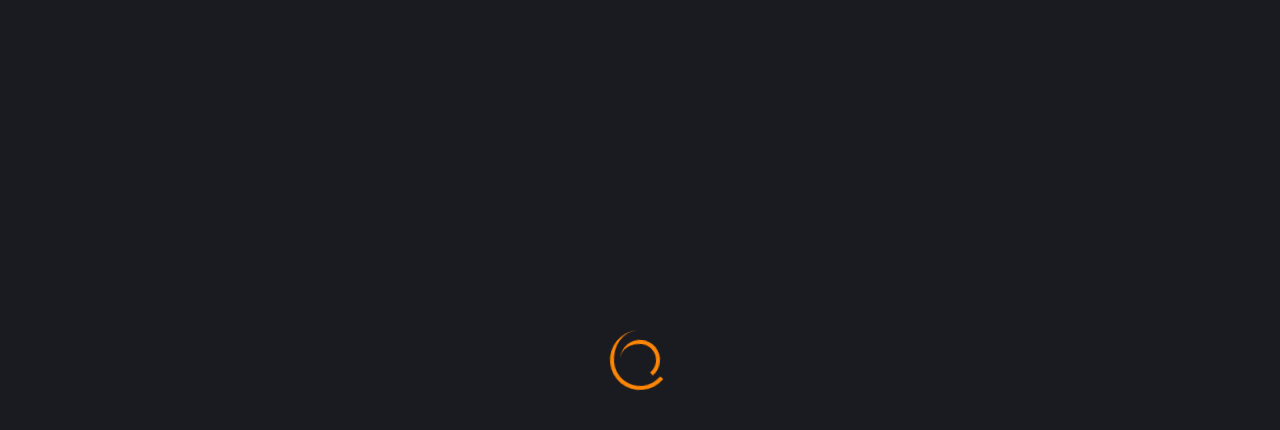

--- FILE ---
content_type: text/html; charset=UTF-8
request_url: https://gamegourmet.com/product-category/adventure-games/
body_size: 29087
content:

<!doctype html>
<html lang="en-US" >
<head>
	<meta charset="UTF-8">
    	<meta name="viewport" content="width=device-width, initial-scale=1">
	<link rel="profile" href="https://gmpg.org/xfn/11">
					<script>document.documentElement.className = document.documentElement.className + ' yes-js js_active js'</script>
			<title>ADVENTURE &#8211; Game Gourmet</title>
<meta name='robots' content='max-image-preview:large' />
	<style>img:is([sizes="auto" i], [sizes^="auto," i]) { contain-intrinsic-size: 3000px 1500px }</style>
	<link rel='dns-prefetch' href='//www.googletagmanager.com' />
<link rel='dns-prefetch' href='//fonts.googleapis.com' />
<link rel="alternate" type="application/rss+xml" title="Game Gourmet &raquo; Feed" href="https://gamegourmet.com/feed/" />
<link rel="alternate" type="application/rss+xml" title="Game Gourmet &raquo; Comments Feed" href="https://gamegourmet.com/comments/feed/" />
<link rel="alternate" type="application/rss+xml" title="Game Gourmet &raquo; ADVENTURE Category Feed" href="https://gamegourmet.com/product-category/adventure-games/feed/" />
<script type="text/javascript">
/* <![CDATA[ */
window._wpemojiSettings = {"baseUrl":"https:\/\/s.w.org\/images\/core\/emoji\/16.0.1\/72x72\/","ext":".png","svgUrl":"https:\/\/s.w.org\/images\/core\/emoji\/16.0.1\/svg\/","svgExt":".svg","source":{"wpemoji":"https:\/\/gamegourmet.com\/wp-includes\/js\/wp-emoji.js?ver=6.8.3","twemoji":"https:\/\/gamegourmet.com\/wp-includes\/js\/twemoji.js?ver=6.8.3"}};
/**
 * @output wp-includes/js/wp-emoji-loader.js
 */

/**
 * Emoji Settings as exported in PHP via _print_emoji_detection_script().
 * @typedef WPEmojiSettings
 * @type {object}
 * @property {?object} source
 * @property {?string} source.concatemoji
 * @property {?string} source.twemoji
 * @property {?string} source.wpemoji
 * @property {?boolean} DOMReady
 * @property {?Function} readyCallback
 */

/**
 * Support tests.
 * @typedef SupportTests
 * @type {object}
 * @property {?boolean} flag
 * @property {?boolean} emoji
 */

/**
 * IIFE to detect emoji support and load Twemoji if needed.
 *
 * @param {Window} window
 * @param {Document} document
 * @param {WPEmojiSettings} settings
 */
( function wpEmojiLoader( window, document, settings ) {
	if ( typeof Promise === 'undefined' ) {
		return;
	}

	var sessionStorageKey = 'wpEmojiSettingsSupports';
	var tests = [ 'flag', 'emoji' ];

	/**
	 * Checks whether the browser supports offloading to a Worker.
	 *
	 * @since 6.3.0
	 *
	 * @private
	 *
	 * @returns {boolean}
	 */
	function supportsWorkerOffloading() {
		return (
			typeof Worker !== 'undefined' &&
			typeof OffscreenCanvas !== 'undefined' &&
			typeof URL !== 'undefined' &&
			URL.createObjectURL &&
			typeof Blob !== 'undefined'
		);
	}

	/**
	 * @typedef SessionSupportTests
	 * @type {object}
	 * @property {number} timestamp
	 * @property {SupportTests} supportTests
	 */

	/**
	 * Get support tests from session.
	 *
	 * @since 6.3.0
	 *
	 * @private
	 *
	 * @returns {?SupportTests} Support tests, or null if not set or older than 1 week.
	 */
	function getSessionSupportTests() {
		try {
			/** @type {SessionSupportTests} */
			var item = JSON.parse(
				sessionStorage.getItem( sessionStorageKey )
			);
			if (
				typeof item === 'object' &&
				typeof item.timestamp === 'number' &&
				new Date().valueOf() < item.timestamp + 604800 && // Note: Number is a week in seconds.
				typeof item.supportTests === 'object'
			) {
				return item.supportTests;
			}
		} catch ( e ) {}
		return null;
	}

	/**
	 * Persist the supports in session storage.
	 *
	 * @since 6.3.0
	 *
	 * @private
	 *
	 * @param {SupportTests} supportTests Support tests.
	 */
	function setSessionSupportTests( supportTests ) {
		try {
			/** @type {SessionSupportTests} */
			var item = {
				supportTests: supportTests,
				timestamp: new Date().valueOf()
			};

			sessionStorage.setItem(
				sessionStorageKey,
				JSON.stringify( item )
			);
		} catch ( e ) {}
	}

	/**
	 * Checks if two sets of Emoji characters render the same visually.
	 *
	 * This is used to determine if the browser is rendering an emoji with multiple data points
	 * correctly. set1 is the emoji in the correct form, using a zero-width joiner. set2 is the emoji
	 * in the incorrect form, using a zero-width space. If the two sets render the same, then the browser
	 * does not support the emoji correctly.
	 *
	 * This function may be serialized to run in a Worker. Therefore, it cannot refer to variables from the containing
	 * scope. Everything must be passed by parameters.
	 *
	 * @since 4.9.0
	 *
	 * @private
	 *
	 * @param {CanvasRenderingContext2D} context 2D Context.
	 * @param {string} set1 Set of Emoji to test.
	 * @param {string} set2 Set of Emoji to test.
	 *
	 * @return {boolean} True if the two sets render the same.
	 */
	function emojiSetsRenderIdentically( context, set1, set2 ) {
		// Cleanup from previous test.
		context.clearRect( 0, 0, context.canvas.width, context.canvas.height );
		context.fillText( set1, 0, 0 );
		var rendered1 = new Uint32Array(
			context.getImageData(
				0,
				0,
				context.canvas.width,
				context.canvas.height
			).data
		);

		// Cleanup from previous test.
		context.clearRect( 0, 0, context.canvas.width, context.canvas.height );
		context.fillText( set2, 0, 0 );
		var rendered2 = new Uint32Array(
			context.getImageData(
				0,
				0,
				context.canvas.width,
				context.canvas.height
			).data
		);

		return rendered1.every( function ( rendered2Data, index ) {
			return rendered2Data === rendered2[ index ];
		} );
	}

	/**
	 * Checks if the center point of a single emoji is empty.
	 *
	 * This is used to determine if the browser is rendering an emoji with a single data point
	 * correctly. The center point of an incorrectly rendered emoji will be empty. A correctly
	 * rendered emoji will have a non-zero value at the center point.
	 *
	 * This function may be serialized to run in a Worker. Therefore, it cannot refer to variables from the containing
	 * scope. Everything must be passed by parameters.
	 *
	 * @since 6.8.2
	 *
	 * @private
	 *
	 * @param {CanvasRenderingContext2D} context 2D Context.
	 * @param {string} emoji Emoji to test.
	 *
	 * @return {boolean} True if the center point is empty.
	 */
	function emojiRendersEmptyCenterPoint( context, emoji ) {
		// Cleanup from previous test.
		context.clearRect( 0, 0, context.canvas.width, context.canvas.height );
		context.fillText( emoji, 0, 0 );

		// Test if the center point (16, 16) is empty (0,0,0,0).
		var centerPoint = context.getImageData(16, 16, 1, 1);
		for ( var i = 0; i < centerPoint.data.length; i++ ) {
			if ( centerPoint.data[ i ] !== 0 ) {
				// Stop checking the moment it's known not to be empty.
				return false;
			}
		}

		return true;
	}

	/**
	 * Determines if the browser properly renders Emoji that Twemoji can supplement.
	 *
	 * This function may be serialized to run in a Worker. Therefore, it cannot refer to variables from the containing
	 * scope. Everything must be passed by parameters.
	 *
	 * @since 4.2.0
	 *
	 * @private
	 *
	 * @param {CanvasRenderingContext2D} context 2D Context.
	 * @param {string} type Whether to test for support of "flag" or "emoji".
	 * @param {Function} emojiSetsRenderIdentically Reference to emojiSetsRenderIdentically function, needed due to minification.
	 * @param {Function} emojiRendersEmptyCenterPoint Reference to emojiRendersEmptyCenterPoint function, needed due to minification.
	 *
	 * @return {boolean} True if the browser can render emoji, false if it cannot.
	 */
	function browserSupportsEmoji( context, type, emojiSetsRenderIdentically, emojiRendersEmptyCenterPoint ) {
		var isIdentical;

		switch ( type ) {
			case 'flag':
				/*
				 * Test for Transgender flag compatibility. Added in Unicode 13.
				 *
				 * To test for support, we try to render it, and compare the rendering to how it would look if
				 * the browser doesn't render it correctly (white flag emoji + transgender symbol).
				 */
				isIdentical = emojiSetsRenderIdentically(
					context,
					'\uD83C\uDFF3\uFE0F\u200D\u26A7\uFE0F', // as a zero-width joiner sequence
					'\uD83C\uDFF3\uFE0F\u200B\u26A7\uFE0F' // separated by a zero-width space
				);

				if ( isIdentical ) {
					return false;
				}

				/*
				 * Test for Sark flag compatibility. This is the least supported of the letter locale flags,
				 * so gives us an easy test for full support.
				 *
				 * To test for support, we try to render it, and compare the rendering to how it would look if
				 * the browser doesn't render it correctly ([C] + [Q]).
				 */
				isIdentical = emojiSetsRenderIdentically(
					context,
					'\uD83C\uDDE8\uD83C\uDDF6', // as the sequence of two code points
					'\uD83C\uDDE8\u200B\uD83C\uDDF6' // as the two code points separated by a zero-width space
				);

				if ( isIdentical ) {
					return false;
				}

				/*
				 * Test for English flag compatibility. England is a country in the United Kingdom, it
				 * does not have a two letter locale code but rather a five letter sub-division code.
				 *
				 * To test for support, we try to render it, and compare the rendering to how it would look if
				 * the browser doesn't render it correctly (black flag emoji + [G] + [B] + [E] + [N] + [G]).
				 */
				isIdentical = emojiSetsRenderIdentically(
					context,
					// as the flag sequence
					'\uD83C\uDFF4\uDB40\uDC67\uDB40\uDC62\uDB40\uDC65\uDB40\uDC6E\uDB40\uDC67\uDB40\uDC7F',
					// with each code point separated by a zero-width space
					'\uD83C\uDFF4\u200B\uDB40\uDC67\u200B\uDB40\uDC62\u200B\uDB40\uDC65\u200B\uDB40\uDC6E\u200B\uDB40\uDC67\u200B\uDB40\uDC7F'
				);

				return ! isIdentical;
			case 'emoji':
				/*
				 * Does Emoji 16.0 cause the browser to go splat?
				 *
				 * To test for Emoji 16.0 support, try to render a new emoji: Splatter.
				 *
				 * The splatter emoji is a single code point emoji. Testing for browser support
				 * required testing the center point of the emoji to see if it is empty.
				 *
				 * 0xD83E 0xDEDF (\uD83E\uDEDF) == 🫟 Splatter.
				 *
				 * When updating this test, please ensure that the emoji is either a single code point
				 * or switch to using the emojiSetsRenderIdentically function and testing with a zero-width
				 * joiner vs a zero-width space.
				 */
				var notSupported = emojiRendersEmptyCenterPoint( context, '\uD83E\uDEDF' );
				return ! notSupported;
		}

		return false;
	}

	/**
	 * Checks emoji support tests.
	 *
	 * This function may be serialized to run in a Worker. Therefore, it cannot refer to variables from the containing
	 * scope. Everything must be passed by parameters.
	 *
	 * @since 6.3.0
	 *
	 * @private
	 *
	 * @param {string[]} tests Tests.
	 * @param {Function} browserSupportsEmoji Reference to browserSupportsEmoji function, needed due to minification.
	 * @param {Function} emojiSetsRenderIdentically Reference to emojiSetsRenderIdentically function, needed due to minification.
	 * @param {Function} emojiRendersEmptyCenterPoint Reference to emojiRendersEmptyCenterPoint function, needed due to minification.
	 *
	 * @return {SupportTests} Support tests.
	 */
	function testEmojiSupports( tests, browserSupportsEmoji, emojiSetsRenderIdentically, emojiRendersEmptyCenterPoint ) {
		var canvas;
		if (
			typeof WorkerGlobalScope !== 'undefined' &&
			self instanceof WorkerGlobalScope
		) {
			canvas = new OffscreenCanvas( 300, 150 ); // Dimensions are default for HTMLCanvasElement.
		} else {
			canvas = document.createElement( 'canvas' );
		}

		var context = canvas.getContext( '2d', { willReadFrequently: true } );

		/*
		 * Chrome on OS X added native emoji rendering in M41. Unfortunately,
		 * it doesn't work when the font is bolder than 500 weight. So, we
		 * check for bold rendering support to avoid invisible emoji in Chrome.
		 */
		context.textBaseline = 'top';
		context.font = '600 32px Arial';

		var supports = {};
		tests.forEach( function ( test ) {
			supports[ test ] = browserSupportsEmoji( context, test, emojiSetsRenderIdentically, emojiRendersEmptyCenterPoint );
		} );
		return supports;
	}

	/**
	 * Adds a script to the head of the document.
	 *
	 * @ignore
	 *
	 * @since 4.2.0
	 *
	 * @param {string} src The url where the script is located.
	 *
	 * @return {void}
	 */
	function addScript( src ) {
		var script = document.createElement( 'script' );
		script.src = src;
		script.defer = true;
		document.head.appendChild( script );
	}

	settings.supports = {
		everything: true,
		everythingExceptFlag: true
	};

	// Create a promise for DOMContentLoaded since the worker logic may finish after the event has fired.
	var domReadyPromise = new Promise( function ( resolve ) {
		document.addEventListener( 'DOMContentLoaded', resolve, {
			once: true
		} );
	} );

	// Obtain the emoji support from the browser, asynchronously when possible.
	new Promise( function ( resolve ) {
		var supportTests = getSessionSupportTests();
		if ( supportTests ) {
			resolve( supportTests );
			return;
		}

		if ( supportsWorkerOffloading() ) {
			try {
				// Note that the functions are being passed as arguments due to minification.
				var workerScript =
					'postMessage(' +
					testEmojiSupports.toString() +
					'(' +
					[
						JSON.stringify( tests ),
						browserSupportsEmoji.toString(),
						emojiSetsRenderIdentically.toString(),
						emojiRendersEmptyCenterPoint.toString()
					].join( ',' ) +
					'));';
				var blob = new Blob( [ workerScript ], {
					type: 'text/javascript'
				} );
				var worker = new Worker( URL.createObjectURL( blob ), { name: 'wpTestEmojiSupports' } );
				worker.onmessage = function ( event ) {
					supportTests = event.data;
					setSessionSupportTests( supportTests );
					worker.terminate();
					resolve( supportTests );
				};
				return;
			} catch ( e ) {}
		}

		supportTests = testEmojiSupports( tests, browserSupportsEmoji, emojiSetsRenderIdentically, emojiRendersEmptyCenterPoint );
		setSessionSupportTests( supportTests );
		resolve( supportTests );
	} )
		// Once the browser emoji support has been obtained from the session, finalize the settings.
		.then( function ( supportTests ) {
			/*
			 * Tests the browser support for flag emojis and other emojis, and adjusts the
			 * support settings accordingly.
			 */
			for ( var test in supportTests ) {
				settings.supports[ test ] = supportTests[ test ];

				settings.supports.everything =
					settings.supports.everything && settings.supports[ test ];

				if ( 'flag' !== test ) {
					settings.supports.everythingExceptFlag =
						settings.supports.everythingExceptFlag &&
						settings.supports[ test ];
				}
			}

			settings.supports.everythingExceptFlag =
				settings.supports.everythingExceptFlag &&
				! settings.supports.flag;

			// Sets DOMReady to false and assigns a ready function to settings.
			settings.DOMReady = false;
			settings.readyCallback = function () {
				settings.DOMReady = true;
			};
		} )
		.then( function () {
			return domReadyPromise;
		} )
		.then( function () {
			// When the browser can not render everything we need to load a polyfill.
			if ( ! settings.supports.everything ) {
				settings.readyCallback();

				var src = settings.source || {};

				if ( src.concatemoji ) {
					addScript( src.concatemoji );
				} else if ( src.wpemoji && src.twemoji ) {
					addScript( src.twemoji );
					addScript( src.wpemoji );
				}
			}
		} );
} )( window, document, window._wpemojiSettings );

/* ]]> */
</script>

<link rel='stylesheet' id='hfe-widgets-style-css' href='https://gamegourmet.com/wp-content/plugins/header-footer-elementor/inc/widgets-css/frontend.css?ver=2.0.3' type='text/css' media='all' />
<style id='wp-emoji-styles-inline-css' type='text/css'>

	img.wp-smiley, img.emoji {
		display: inline !important;
		border: none !important;
		box-shadow: none !important;
		height: 1em !important;
		width: 1em !important;
		margin: 0 0.07em !important;
		vertical-align: -0.1em !important;
		background: none !important;
		padding: 0 !important;
	}
</style>
<link rel='stylesheet' id='wp-block-library-css' href='https://gamegourmet.com/wp-includes/css/dist/block-library/style.css?ver=6.8.3' type='text/css' media='all' />
<style id='wp-block-library-theme-inline-css' type='text/css'>
.wp-block-audio :where(figcaption){
  color:#555;
  font-size:13px;
  text-align:center;
}
.is-dark-theme .wp-block-audio :where(figcaption){
  color:#ffffffa6;
}

.wp-block-audio{
  margin:0 0 1em;
}

.wp-block-code{
  border:1px solid #ccc;
  border-radius:4px;
  font-family:Menlo,Consolas,monaco,monospace;
  padding:.8em 1em;
}

.wp-block-embed :where(figcaption){
  color:#555;
  font-size:13px;
  text-align:center;
}
.is-dark-theme .wp-block-embed :where(figcaption){
  color:#ffffffa6;
}

.wp-block-embed{
  margin:0 0 1em;
}

.blocks-gallery-caption{
  color:#555;
  font-size:13px;
  text-align:center;
}
.is-dark-theme .blocks-gallery-caption{
  color:#ffffffa6;
}

:root :where(.wp-block-image figcaption){
  color:#555;
  font-size:13px;
  text-align:center;
}
.is-dark-theme :root :where(.wp-block-image figcaption){
  color:#ffffffa6;
}

.wp-block-image{
  margin:0 0 1em;
}

.wp-block-pullquote{
  border-bottom:4px solid;
  border-top:4px solid;
  color:currentColor;
  margin-bottom:1.75em;
}
.wp-block-pullquote cite,.wp-block-pullquote footer,.wp-block-pullquote__citation{
  color:currentColor;
  font-size:.8125em;
  font-style:normal;
  text-transform:uppercase;
}

.wp-block-quote{
  border-left:.25em solid;
  margin:0 0 1.75em;
  padding-left:1em;
}
.wp-block-quote cite,.wp-block-quote footer{
  color:currentColor;
  font-size:.8125em;
  font-style:normal;
  position:relative;
}
.wp-block-quote:where(.has-text-align-right){
  border-left:none;
  border-right:.25em solid;
  padding-left:0;
  padding-right:1em;
}
.wp-block-quote:where(.has-text-align-center){
  border:none;
  padding-left:0;
}
.wp-block-quote.is-large,.wp-block-quote.is-style-large,.wp-block-quote:where(.is-style-plain){
  border:none;
}

.wp-block-search .wp-block-search__label{
  font-weight:700;
}

.wp-block-search__button{
  border:1px solid #ccc;
  padding:.375em .625em;
}

:where(.wp-block-group.has-background){
  padding:1.25em 2.375em;
}

.wp-block-separator.has-css-opacity{
  opacity:.4;
}

.wp-block-separator{
  border:none;
  border-bottom:2px solid;
  margin-left:auto;
  margin-right:auto;
}
.wp-block-separator.has-alpha-channel-opacity{
  opacity:1;
}
.wp-block-separator:not(.is-style-wide):not(.is-style-dots){
  width:100px;
}
.wp-block-separator.has-background:not(.is-style-dots){
  border-bottom:none;
  height:1px;
}
.wp-block-separator.has-background:not(.is-style-wide):not(.is-style-dots){
  height:2px;
}

.wp-block-table{
  margin:0 0 1em;
}
.wp-block-table td,.wp-block-table th{
  word-break:normal;
}
.wp-block-table :where(figcaption){
  color:#555;
  font-size:13px;
  text-align:center;
}
.is-dark-theme .wp-block-table :where(figcaption){
  color:#ffffffa6;
}

.wp-block-video :where(figcaption){
  color:#555;
  font-size:13px;
  text-align:center;
}
.is-dark-theme .wp-block-video :where(figcaption){
  color:#ffffffa6;
}

.wp-block-video{
  margin:0 0 1em;
}

:root :where(.wp-block-template-part.has-background){
  margin-bottom:0;
  margin-top:0;
  padding:1.25em 2.375em;
}
</style>
<style id='classic-theme-styles-inline-css' type='text/css'>
/**
 * These rules are needed for backwards compatibility.
 * They should match the button element rules in the base theme.json file.
 */
.wp-block-button__link {
	color: #ffffff;
	background-color: #32373c;
	border-radius: 9999px; /* 100% causes an oval, but any explicit but really high value retains the pill shape. */

	/* This needs a low specificity so it won't override the rules from the button element if defined in theme.json. */
	box-shadow: none;
	text-decoration: none;

	/* The extra 2px are added to size solids the same as the outline versions.*/
	padding: calc(0.667em + 2px) calc(1.333em + 2px);

	font-size: 1.125em;
}

.wp-block-file__button {
	background: #32373c;
	color: #ffffff;
	text-decoration: none;
}

</style>
<link rel='stylesheet' id='jquery-selectBox-css' href='https://gamegourmet.com/wp-content/plugins/yith-woocommerce-wishlist/assets/css/jquery.selectBox.css?ver=1.2.0' type='text/css' media='all' />
<link rel='stylesheet' id='woocommerce_prettyPhoto_css-css' href='//gamegourmet.com/wp-content/plugins/woocommerce/assets/css/prettyPhoto.css?ver=3.1.6' type='text/css' media='all' />
<link rel='stylesheet' id='yith-wcwl-main-css' href='https://gamegourmet.com/wp-content/plugins/yith-woocommerce-wishlist/assets/css/style.css?ver=4.0.1' type='text/css' media='all' />
<style id='yith-wcwl-main-inline-css' type='text/css'>
 :root { --rounded-corners-radius: 16px; --add-to-cart-rounded-corners-radius: 16px; --color-headers-background: #F4F4F4; --feedback-duration: 3s } 
 :root { --rounded-corners-radius: 16px; --add-to-cart-rounded-corners-radius: 16px; --color-headers-background: #F4F4F4; --feedback-duration: 3s } 
</style>
<style id='global-styles-inline-css' type='text/css'>
:root{--wp--preset--aspect-ratio--square: 1;--wp--preset--aspect-ratio--4-3: 4/3;--wp--preset--aspect-ratio--3-4: 3/4;--wp--preset--aspect-ratio--3-2: 3/2;--wp--preset--aspect-ratio--2-3: 2/3;--wp--preset--aspect-ratio--16-9: 16/9;--wp--preset--aspect-ratio--9-16: 9/16;--wp--preset--color--black: #000000;--wp--preset--color--cyan-bluish-gray: #abb8c3;--wp--preset--color--white: #ffffff;--wp--preset--color--pale-pink: #f78da7;--wp--preset--color--vivid-red: #cf2e2e;--wp--preset--color--luminous-vivid-orange: #ff6900;--wp--preset--color--luminous-vivid-amber: #fcb900;--wp--preset--color--light-green-cyan: #7bdcb5;--wp--preset--color--vivid-green-cyan: #00d084;--wp--preset--color--pale-cyan-blue: #8ed1fc;--wp--preset--color--vivid-cyan-blue: #0693e3;--wp--preset--color--vivid-purple: #9b51e0;--wp--preset--gradient--vivid-cyan-blue-to-vivid-purple: linear-gradient(135deg,rgba(6,147,227,1) 0%,rgb(155,81,224) 100%);--wp--preset--gradient--light-green-cyan-to-vivid-green-cyan: linear-gradient(135deg,rgb(122,220,180) 0%,rgb(0,208,130) 100%);--wp--preset--gradient--luminous-vivid-amber-to-luminous-vivid-orange: linear-gradient(135deg,rgba(252,185,0,1) 0%,rgba(255,105,0,1) 100%);--wp--preset--gradient--luminous-vivid-orange-to-vivid-red: linear-gradient(135deg,rgba(255,105,0,1) 0%,rgb(207,46,46) 100%);--wp--preset--gradient--very-light-gray-to-cyan-bluish-gray: linear-gradient(135deg,rgb(238,238,238) 0%,rgb(169,184,195) 100%);--wp--preset--gradient--cool-to-warm-spectrum: linear-gradient(135deg,rgb(74,234,220) 0%,rgb(151,120,209) 20%,rgb(207,42,186) 40%,rgb(238,44,130) 60%,rgb(251,105,98) 80%,rgb(254,248,76) 100%);--wp--preset--gradient--blush-light-purple: linear-gradient(135deg,rgb(255,206,236) 0%,rgb(152,150,240) 100%);--wp--preset--gradient--blush-bordeaux: linear-gradient(135deg,rgb(254,205,165) 0%,rgb(254,45,45) 50%,rgb(107,0,62) 100%);--wp--preset--gradient--luminous-dusk: linear-gradient(135deg,rgb(255,203,112) 0%,rgb(199,81,192) 50%,rgb(65,88,208) 100%);--wp--preset--gradient--pale-ocean: linear-gradient(135deg,rgb(255,245,203) 0%,rgb(182,227,212) 50%,rgb(51,167,181) 100%);--wp--preset--gradient--electric-grass: linear-gradient(135deg,rgb(202,248,128) 0%,rgb(113,206,126) 100%);--wp--preset--gradient--midnight: linear-gradient(135deg,rgb(2,3,129) 0%,rgb(40,116,252) 100%);--wp--preset--font-size--small: 13px;--wp--preset--font-size--medium: 20px;--wp--preset--font-size--large: 36px;--wp--preset--font-size--x-large: 42px;--wp--preset--font-family--inter: "Inter", sans-serif;--wp--preset--font-family--cardo: Cardo;--wp--preset--spacing--20: 0.44rem;--wp--preset--spacing--30: 0.67rem;--wp--preset--spacing--40: 1rem;--wp--preset--spacing--50: 1.5rem;--wp--preset--spacing--60: 2.25rem;--wp--preset--spacing--70: 3.38rem;--wp--preset--spacing--80: 5.06rem;--wp--preset--shadow--natural: 6px 6px 9px rgba(0, 0, 0, 0.2);--wp--preset--shadow--deep: 12px 12px 50px rgba(0, 0, 0, 0.4);--wp--preset--shadow--sharp: 6px 6px 0px rgba(0, 0, 0, 0.2);--wp--preset--shadow--outlined: 6px 6px 0px -3px rgba(255, 255, 255, 1), 6px 6px rgba(0, 0, 0, 1);--wp--preset--shadow--crisp: 6px 6px 0px rgba(0, 0, 0, 1);}:where(.is-layout-flex){gap: 0.5em;}:where(.is-layout-grid){gap: 0.5em;}body .is-layout-flex{display: flex;}.is-layout-flex{flex-wrap: wrap;align-items: center;}.is-layout-flex > :is(*, div){margin: 0;}body .is-layout-grid{display: grid;}.is-layout-grid > :is(*, div){margin: 0;}:where(.wp-block-columns.is-layout-flex){gap: 2em;}:where(.wp-block-columns.is-layout-grid){gap: 2em;}:where(.wp-block-post-template.is-layout-flex){gap: 1.25em;}:where(.wp-block-post-template.is-layout-grid){gap: 1.25em;}.has-black-color{color: var(--wp--preset--color--black) !important;}.has-cyan-bluish-gray-color{color: var(--wp--preset--color--cyan-bluish-gray) !important;}.has-white-color{color: var(--wp--preset--color--white) !important;}.has-pale-pink-color{color: var(--wp--preset--color--pale-pink) !important;}.has-vivid-red-color{color: var(--wp--preset--color--vivid-red) !important;}.has-luminous-vivid-orange-color{color: var(--wp--preset--color--luminous-vivid-orange) !important;}.has-luminous-vivid-amber-color{color: var(--wp--preset--color--luminous-vivid-amber) !important;}.has-light-green-cyan-color{color: var(--wp--preset--color--light-green-cyan) !important;}.has-vivid-green-cyan-color{color: var(--wp--preset--color--vivid-green-cyan) !important;}.has-pale-cyan-blue-color{color: var(--wp--preset--color--pale-cyan-blue) !important;}.has-vivid-cyan-blue-color{color: var(--wp--preset--color--vivid-cyan-blue) !important;}.has-vivid-purple-color{color: var(--wp--preset--color--vivid-purple) !important;}.has-black-background-color{background-color: var(--wp--preset--color--black) !important;}.has-cyan-bluish-gray-background-color{background-color: var(--wp--preset--color--cyan-bluish-gray) !important;}.has-white-background-color{background-color: var(--wp--preset--color--white) !important;}.has-pale-pink-background-color{background-color: var(--wp--preset--color--pale-pink) !important;}.has-vivid-red-background-color{background-color: var(--wp--preset--color--vivid-red) !important;}.has-luminous-vivid-orange-background-color{background-color: var(--wp--preset--color--luminous-vivid-orange) !important;}.has-luminous-vivid-amber-background-color{background-color: var(--wp--preset--color--luminous-vivid-amber) !important;}.has-light-green-cyan-background-color{background-color: var(--wp--preset--color--light-green-cyan) !important;}.has-vivid-green-cyan-background-color{background-color: var(--wp--preset--color--vivid-green-cyan) !important;}.has-pale-cyan-blue-background-color{background-color: var(--wp--preset--color--pale-cyan-blue) !important;}.has-vivid-cyan-blue-background-color{background-color: var(--wp--preset--color--vivid-cyan-blue) !important;}.has-vivid-purple-background-color{background-color: var(--wp--preset--color--vivid-purple) !important;}.has-black-border-color{border-color: var(--wp--preset--color--black) !important;}.has-cyan-bluish-gray-border-color{border-color: var(--wp--preset--color--cyan-bluish-gray) !important;}.has-white-border-color{border-color: var(--wp--preset--color--white) !important;}.has-pale-pink-border-color{border-color: var(--wp--preset--color--pale-pink) !important;}.has-vivid-red-border-color{border-color: var(--wp--preset--color--vivid-red) !important;}.has-luminous-vivid-orange-border-color{border-color: var(--wp--preset--color--luminous-vivid-orange) !important;}.has-luminous-vivid-amber-border-color{border-color: var(--wp--preset--color--luminous-vivid-amber) !important;}.has-light-green-cyan-border-color{border-color: var(--wp--preset--color--light-green-cyan) !important;}.has-vivid-green-cyan-border-color{border-color: var(--wp--preset--color--vivid-green-cyan) !important;}.has-pale-cyan-blue-border-color{border-color: var(--wp--preset--color--pale-cyan-blue) !important;}.has-vivid-cyan-blue-border-color{border-color: var(--wp--preset--color--vivid-cyan-blue) !important;}.has-vivid-purple-border-color{border-color: var(--wp--preset--color--vivid-purple) !important;}.has-vivid-cyan-blue-to-vivid-purple-gradient-background{background: var(--wp--preset--gradient--vivid-cyan-blue-to-vivid-purple) !important;}.has-light-green-cyan-to-vivid-green-cyan-gradient-background{background: var(--wp--preset--gradient--light-green-cyan-to-vivid-green-cyan) !important;}.has-luminous-vivid-amber-to-luminous-vivid-orange-gradient-background{background: var(--wp--preset--gradient--luminous-vivid-amber-to-luminous-vivid-orange) !important;}.has-luminous-vivid-orange-to-vivid-red-gradient-background{background: var(--wp--preset--gradient--luminous-vivid-orange-to-vivid-red) !important;}.has-very-light-gray-to-cyan-bluish-gray-gradient-background{background: var(--wp--preset--gradient--very-light-gray-to-cyan-bluish-gray) !important;}.has-cool-to-warm-spectrum-gradient-background{background: var(--wp--preset--gradient--cool-to-warm-spectrum) !important;}.has-blush-light-purple-gradient-background{background: var(--wp--preset--gradient--blush-light-purple) !important;}.has-blush-bordeaux-gradient-background{background: var(--wp--preset--gradient--blush-bordeaux) !important;}.has-luminous-dusk-gradient-background{background: var(--wp--preset--gradient--luminous-dusk) !important;}.has-pale-ocean-gradient-background{background: var(--wp--preset--gradient--pale-ocean) !important;}.has-electric-grass-gradient-background{background: var(--wp--preset--gradient--electric-grass) !important;}.has-midnight-gradient-background{background: var(--wp--preset--gradient--midnight) !important;}.has-small-font-size{font-size: var(--wp--preset--font-size--small) !important;}.has-medium-font-size{font-size: var(--wp--preset--font-size--medium) !important;}.has-large-font-size{font-size: var(--wp--preset--font-size--large) !important;}.has-x-large-font-size{font-size: var(--wp--preset--font-size--x-large) !important;}
:where(.wp-block-post-template.is-layout-flex){gap: 1.25em;}:where(.wp-block-post-template.is-layout-grid){gap: 1.25em;}
:where(.wp-block-columns.is-layout-flex){gap: 2em;}:where(.wp-block-columns.is-layout-grid){gap: 2em;}
:root :where(.wp-block-pullquote){font-size: 1.5em;line-height: 1.6;}
</style>
<link rel='stylesheet' id='contact-form-7-css' href='https://gamegourmet.com/wp-content/plugins/contact-form-7/includes/css/styles.css?ver=5.9.8' type='text/css' media='all' />
<link rel='stylesheet' id='woocommerce-layout-css' href='https://gamegourmet.com/wp-content/plugins/woocommerce/assets/css/woocommerce-layout.css?ver=9.4.4' type='text/css' media='all' />
<link rel='stylesheet' id='woocommerce-smallscreen-css' href='https://gamegourmet.com/wp-content/plugins/woocommerce/assets/css/woocommerce-smallscreen.css?ver=9.4.4' type='text/css' media='only screen and (max-width: 768px)' />
<link rel='stylesheet' id='woocommerce-general-css' href='https://gamegourmet.com/wp-content/plugins/woocommerce/assets/css/woocommerce.css?ver=9.4.4' type='text/css' media='all' />
<style id='woocommerce-inline-inline-css' type='text/css'>
.woocommerce form .form-row .required { visibility: visible; }
</style>
<link rel='stylesheet' id='wpmenucart-icons-css' href='https://gamegourmet.com/wp-content/plugins/wp-menu-cart/assets/css/wpmenucart-icons.css?ver=2.14.4' type='text/css' media='all' />
<style id='wpmenucart-icons-inline-css' type='text/css'>
@font-face {
	font-family: 'WPMenuCart';
	src: url('https://gamegourmet.com/wp-content/plugins/wp-menu-cart/assets/fonts/WPMenuCart.eot');
	src: url('https://gamegourmet.com/wp-content/plugins/wp-menu-cart/assets/fonts/WPMenuCart.eot?#iefix') format('embedded-opentype'),
		 url('https://gamegourmet.com/wp-content/plugins/wp-menu-cart/assets/fonts/WPMenuCart.woff2') format('woff2'),
		 url('https://gamegourmet.com/wp-content/plugins/wp-menu-cart/assets/fonts/WPMenuCart.woff') format('woff'),
		 url('https://gamegourmet.com/wp-content/plugins/wp-menu-cart/assets/fonts/WPMenuCart.ttf') format('truetype'),
		 url('https://gamegourmet.com/wp-content/plugins/wp-menu-cart/assets/fonts/WPMenuCart.svg#WPMenuCart') format('svg');
	font-weight: normal;
	font-style: normal;
	font-display: swap;
}
</style>
<link rel='stylesheet' id='wpmenucart-css' href='https://gamegourmet.com/wp-content/plugins/wp-menu-cart/assets/css/wpmenucart-main.css?ver=2.14.4' type='text/css' media='all' />
<link rel='stylesheet' id='hfe-style-css' href='https://gamegourmet.com/wp-content/plugins/header-footer-elementor/assets/css/header-footer-elementor.css?ver=2.0.3' type='text/css' media='all' />
<link rel='stylesheet' id='elementor-icons-css' href='https://gamegourmet.com/wp-content/plugins/elementor/assets/lib/eicons/css/elementor-icons.css?ver=5.34.0' type='text/css' media='all' />
<link rel='stylesheet' id='elementor-frontend-css' href='https://gamegourmet.com/wp-content/plugins/elementor/assets/css/frontend.css?ver=3.25.11' type='text/css' media='all' />
<link rel='stylesheet' id='swiper-css' href='https://gamegourmet.com/wp-content/plugins/elementor/assets/lib/swiper/v8/css/swiper.css?ver=8.4.5' type='text/css' media='all' />
<link rel='stylesheet' id='e-swiper-css' href='https://gamegourmet.com/wp-content/plugins/elementor/assets/css/conditionals/e-swiper.css?ver=3.25.11' type='text/css' media='all' />
<link rel='stylesheet' id='elementor-post-12-css' href='https://gamegourmet.com/wp-content/uploads/elementor/css/post-12.css?ver=1763625850' type='text/css' media='all' />
<link rel='stylesheet' id='elementor-pro-css' href='https://gamegourmet.com/wp-content/plugins/elementor-pro/assets/css/frontend.css?ver=3.7.7' type='text/css' media='all' />
<link rel='stylesheet' id='elementor-post-745-css' href='https://gamegourmet.com/wp-content/uploads/elementor/css/post-745.css?ver=1763625850' type='text/css' media='all' />
<link rel='stylesheet' id='halda-fonts-css' href='//fonts.googleapis.com/css?family=Oswald%3A400%2C500%2C600%2C700%7CPoppins%3A300%2C400%2C500%2C600%2C700&#038;ver=1.0.0' type='text/css' media='all' />
<link rel='stylesheet' id='bootstrap-css' href='https://gamegourmet.com/wp-content/themes/halda/assets/css/bootstrap.min.css?ver=6.8.3' type='text/css' media='all' />
<link rel='stylesheet' id='animate-css' href='https://gamegourmet.com/wp-content/themes/halda/assets/css/animate.min.css?ver=6.8.3' type='text/css' media='all' />
<link rel='stylesheet' id='magnific-popup-css' href='https://gamegourmet.com/wp-content/themes/halda/assets/css/magnific-popup.css?ver=6.8.3' type='text/css' media='all' />
<link rel='stylesheet' id='fontawesome-css' href='https://gamegourmet.com/wp-content/themes/halda/assets/css/fontawesome-all.min.css?ver=6.8.3' type='text/css' media='all' />
<link rel='stylesheet' id='nice-select-css' href='https://gamegourmet.com/wp-content/themes/halda/assets/css/nice-select.css?ver=6.8.3' type='text/css' media='all' />
<link rel='stylesheet' id='jquery-ui-css' href='https://gamegourmet.com/wp-content/themes/halda/assets/css/jquery-ui.css?ver=6.8.3' type='text/css' media='all' />
<link rel='stylesheet' id='odometer-css' href='https://gamegourmet.com/wp-content/themes/halda/assets/css/odometer.css?ver=6.8.3' type='text/css' media='all' />
<link rel='stylesheet' id='slick-css' href='https://gamegourmet.com/wp-content/themes/halda/assets/css/slick.css?ver=6.8.3' type='text/css' media='all' />
<link rel='stylesheet' id='halda-default-css' href='https://gamegourmet.com/wp-content/themes/halda/assets/css/default.css?ver=6.8.3' type='text/css' media='all' />
<link rel='stylesheet' id='halda-shop-css' href='https://gamegourmet.com/wp-content/themes/halda/assets/css/shop.css?ver=6.8.3' type='text/css' media='all' />
<link rel='stylesheet' id='halda-core-css' href='https://gamegourmet.com/wp-content/themes/halda/assets/css/halda-core.css?ver=6.8.3' type='text/css' media='all' />
<link rel='stylesheet' id='halda-unit-css' href='https://gamegourmet.com/wp-content/themes/halda/assets/css/halda-unit.css?ver=6.8.3' type='text/css' media='all' />
<link rel='stylesheet' id='halda-style-css' href='https://gamegourmet.com/wp-content/themes/halda/style.css?ver=6.8.3' type='text/css' media='all' />
<link rel='stylesheet' id='halda-responsive-css' href='https://gamegourmet.com/wp-content/themes/halda/assets/css/responsive.css?ver=6.8.3' type='text/css' media='all' />
<link rel='stylesheet' id='halda-custom-css' href='https://gamegourmet.com/wp-content/themes/halda/assets/css/halda-custom.css?ver=6.8.3' type='text/css' media='all' />
<style id='halda-custom-inline-css' type='text/css'>
.breadcrumb-bg.gray-bg{ background: #15171c}
.breadcrumb-spacing{ padding-top: 65px}
.breadcrumb-spacing{ padding-bottom: 110px}
.btn,
        .navbar-wrap > ul > li > a::before,
        .header-action ul .header-sine a::before,
        .just-gamer-area .nav-tabs::before,
        .just-gamer-area .nav-tabs::after,
        .prize-pool .prize,
        .winner-wrap .winner-active .slick-arrow,
        .winner-content span,
        .live-stream-icon,
        .video-nav-item::before,
        .widget-title::after,
        .footer-widget .footer-newsletter button,
        ::-webkit-scrollbar-thumb,
        .mobile-menu .navigation li.menu-item-has-children .dropdown-btn.open,
        .header-phone .phone-icon,
        .offer-area .section-title .title::before,
        .gallery-nav-active,
        .live-match-time > span,
        .banner-area-three .banner-content .small-title::before,
        .counter-item-two .counter-content > span,
        .timeline-content .accordion-body::after,
        .breadcrumb-content .breadcrumb,
        .streams-content .live-btn:before,
        .match-menu button::before,
        .my-match-info .live-btn:before,
        .wp-block-group__inner-container h2::after,
        .wp-block-search__button-outside.wp-block-search__text-button.wp-block-search .wp-block-search__label::after,
        .sidebar-search button,
        .wp-block-tag-cloud a.tag-cloud-link:hover,
        .footer-widget .tagcloud a.tag-cloud-link:hover,
        .widget .tagcloud a.tag-cloud-link:hover,
        .woocommerce #respond input#submit,
        .woocommerce a.button,
        .woocommerce button.button,
        .woocommerce input.button,
        .woocommerce button.button:disabled:hover,
        .woocommerce button.button:disabled[disabled]:hover,
        .woocommerce #respond input#submit.alt,
        .woocommerce a.button.alt,
        .woocommerce button.button.alt,
        .woocommerce input.button.alt,
        .wp-block-search .wp-block-search__button,
        .blog-details-content blockquote cite::after,
        .contact-info-list .icon,
        .widget-title::after

        { background: #ff8503}a, button,
        .navbar-wrap > ul > li.active > a,
        .navbar-wrap > ul > li:hover > a,
        .header-action ul .header-search a:hover,
        .header-action ul .header-sine a:hover,
        .close-icon > button,
        .social-icon-right > a:hover,
        .banner-btn .text-btn:hover,
        .just-gamer-area .nav-tabs .nav-item.show .nav-link,
        .just-gamer-area .nav-tabs .nav-link.active,
        .section-title .title span,
        .gamer-content i,
        .tournament-content .sub-title,
        .slider-nav > span,
        .slider-nav > span i:hover,
        a:hover,
        .portfolio-cat a:hover,
        .footer -menu li a:hover,
        .single-thumb a::before,
        .section-title .sub-title,
        .live-stream-content a,
        .shop-content-top .price,
        .shop-content-top .shop-title .title a:hover,
        .newsletter-form .btn,
        .footer-widget ul li a:hover,
        .rc-post-content .date i,
        .mobile-menu .close-btn,
        .mobile-menu .navigation li.active > a,
        .mobile-menu .navigation li:hover > a,
        .mobile-menu .social-links li a,
        .header-phone .call a:hover,
        .counter-item .counter-content .count,
        .banner-area-three .banner-content .title span,
        .about-info-item:hover .about-info-content .title,
        .streams-content .live-btn:hover,
        .watch-stream:hover,
        .streams-content .date,
        .my-match-info .live-btn:hover,
        .watch-stream:hover,
        .my-match-info > span,
        .squad-social .follow-us,
        .side-cat ul li a:hover,
        .woocommerce .product .shop-details-content > p.price,
        .product_meta > span a:hover,
        .shop-description-wrap .nav-tabs .nav-item.active .nav-link,
        .woocommerce #review_form label .required,
        .comment-form-rating label .required,
        .comment-form-comment label .required,
        .halda-page-content table a,
        .woocommerce-info::before,
        .woocommerce form .form-row .required,
        .blog-content .small-title,
        .widget li a,
        .widget li a:hover,
        .blog-meta ul li a:hover,
        .comment-avatar-info .title a:hover,
        .comment-reply > a,
        .logged-in-as a,
        .blog-details-content-bottom .post-tags .tags li a:hover,
        .contact-form .form-grp label > span,
        .avatar-post .social li a:hover,
        .comment-respond .widget-title small,
        .squad-details-info .squad-name .cat,
        .social-list > a:hover

        { color: #ff8503}.counter-item .counter-content .count { -webkit-text-stroke-color: #ff8503}.gallery-active-two .slick-slide .popup-video:hover svg .triangle { stroke: #ff8503}.woocommerce-info, .woocommerce-message { border-top-color: #ff8503}.single-thumb:hover a > img,
        .video-nav-item .thumb img,
        .gallery-active-two .slick-slide::before,
        .loader .loader-outter,
        .loader .loader-inner,
        .timeline-bottom-image .main-img,
        .woocommerce button.button:disabled:hover,
        .woocommerce button.button:disabled[disabled]:hover,
        .blog-details-content blockquote

        { border-color: #ff8503}
</style>
<link rel='stylesheet' id='hfe-icons-list-css' href='https://gamegourmet.com/wp-content/plugins/elementor/assets/css/widget-icon-list.min.css?ver=3.24.3' type='text/css' media='all' />
<link rel='stylesheet' id='hfe-social-icons-css' href='https://gamegourmet.com/wp-content/plugins/elementor/assets/css/widget-social-icons.min.css?ver=3.24.0' type='text/css' media='all' />
<link rel='stylesheet' id='hfe-social-share-icons-brands-css' href='https://gamegourmet.com/wp-content/plugins/elementor/assets/lib/font-awesome/css/brands.css?ver=5.15.3' type='text/css' media='all' />
<link rel='stylesheet' id='hfe-social-share-icons-fontawesome-css' href='https://gamegourmet.com/wp-content/plugins/elementor/assets/lib/font-awesome/css/fontawesome.css?ver=5.15.3' type='text/css' media='all' />
<link rel='stylesheet' id='hfe-nav-menu-icons-css' href='https://gamegourmet.com/wp-content/plugins/elementor/assets/lib/font-awesome/css/solid.css?ver=5.15.3' type='text/css' media='all' />
<link rel='stylesheet' id='hfe-widget-blockquote-css' href='https://gamegourmet.com/wp-content/plugins/elementor-pro/assets/css/widget-blockquote.min.css?ver=3.25.0' type='text/css' media='all' />
<link rel='stylesheet' id='google-fonts-1-css' href='https://fonts.googleapis.com/css?family=Roboto%3A100%2C100italic%2C200%2C200italic%2C300%2C300italic%2C400%2C400italic%2C500%2C500italic%2C600%2C600italic%2C700%2C700italic%2C800%2C800italic%2C900%2C900italic%7CRoboto+Slab%3A100%2C100italic%2C200%2C200italic%2C300%2C300italic%2C400%2C400italic%2C500%2C500italic%2C600%2C600italic%2C700%2C700italic%2C800%2C800italic%2C900%2C900italic%7CAntonio%3A100%2C100italic%2C200%2C200italic%2C300%2C300italic%2C400%2C400italic%2C500%2C500italic%2C600%2C600italic%2C700%2C700italic%2C800%2C800italic%2C900%2C900italic&#038;display=swap&#038;ver=6.8.3' type='text/css' media='all' />
<link rel='stylesheet' id='elementor-icons-shared-0-css' href='https://gamegourmet.com/wp-content/plugins/elementor/assets/lib/font-awesome/css/fontawesome.css?ver=5.15.3' type='text/css' media='all' />
<link rel='stylesheet' id='elementor-icons-fa-solid-css' href='https://gamegourmet.com/wp-content/plugins/elementor/assets/lib/font-awesome/css/solid.css?ver=5.15.3' type='text/css' media='all' />
<link rel="preconnect" href="https://fonts.gstatic.com/" crossorigin><script type="text/javascript" src="https://gamegourmet.com/wp-includes/js/jquery/jquery.js?ver=3.7.1" id="jquery-core-js"></script>
<script type="text/javascript" src="https://gamegourmet.com/wp-includes/js/jquery/jquery-migrate.js?ver=3.4.1" id="jquery-migrate-js"></script>
<script type="text/javascript" id="jquery-js-after">
/* <![CDATA[ */
!function($){"use strict";$(document).ready(function(){$(this).scrollTop()>100&&$(".hfe-scroll-to-top-wrap").removeClass("hfe-scroll-to-top-hide"),$(window).scroll(function(){$(this).scrollTop()<100?$(".hfe-scroll-to-top-wrap").fadeOut(300):$(".hfe-scroll-to-top-wrap").fadeIn(300)}),$(".hfe-scroll-to-top-wrap").on("click",function(){$("html, body").animate({scrollTop:0},300);return!1})})}(jQuery);
/* ]]> */
</script>
<script type="text/javascript" src="https://gamegourmet.com/wp-content/plugins/woocommerce/assets/js/jquery-blockui/jquery.blockUI.js?ver=2.7.0-wc.9.4.4" id="jquery-blockui-js" defer="defer" data-wp-strategy="defer"></script>
<script type="text/javascript" id="wc-add-to-cart-js-extra">
/* <![CDATA[ */
var wc_add_to_cart_params = {"ajax_url":"\/wp-admin\/admin-ajax.php","wc_ajax_url":"\/?wc-ajax=%%endpoint%%&elementor_page_id=47","i18n_view_cart":"View cart","cart_url":"https:\/\/gamegourmet.com\/cart\/","is_cart":"","cart_redirect_after_add":"no"};
/* ]]> */
</script>
<script type="text/javascript" src="https://gamegourmet.com/wp-content/plugins/woocommerce/assets/js/frontend/add-to-cart.js?ver=9.4.4" id="wc-add-to-cart-js" defer="defer" data-wp-strategy="defer"></script>
<script type="text/javascript" src="https://gamegourmet.com/wp-content/plugins/woocommerce/assets/js/js-cookie/js.cookie.js?ver=2.1.4-wc.9.4.4" id="js-cookie-js" defer="defer" data-wp-strategy="defer"></script>
<script type="text/javascript" id="woocommerce-js-extra">
/* <![CDATA[ */
var woocommerce_params = {"ajax_url":"\/wp-admin\/admin-ajax.php","wc_ajax_url":"\/?wc-ajax=%%endpoint%%&elementor_page_id=47"};
/* ]]> */
</script>
<script type="text/javascript" src="https://gamegourmet.com/wp-content/plugins/woocommerce/assets/js/frontend/woocommerce.js?ver=9.4.4" id="woocommerce-js" defer="defer" data-wp-strategy="defer"></script>
<script type="text/javascript" id="WCPAY_ASSETS-js-extra">
/* <![CDATA[ */
var wcpayAssets = {"url":"https:\/\/gamegourmet.com\/wp-content\/plugins\/woocommerce-payments\/dist\/"};
/* ]]> */
</script>

<!-- Google tag (gtag.js) snippet added by Site Kit -->

<!-- Google Analytics snippet added by Site Kit -->
<script type="text/javascript" src="https://www.googletagmanager.com/gtag/js?id=GT-5M3BFH5L" id="google_gtagjs-js" async></script>
<script type="text/javascript" id="google_gtagjs-js-after">
/* <![CDATA[ */
window.dataLayer = window.dataLayer || [];function gtag(){dataLayer.push(arguments);}
gtag("set","linker",{"domains":["gamegourmet.com"]});
gtag("js", new Date());
gtag("set", "developer_id.dZTNiMT", true);
gtag("config", "GT-5M3BFH5L");
/* ]]> */
</script>

<!-- End Google tag (gtag.js) snippet added by Site Kit -->
<link rel="https://api.w.org/" href="https://gamegourmet.com/wp-json/" /><link rel="alternate" title="JSON" type="application/json" href="https://gamegourmet.com/wp-json/wp/v2/product_cat/47" /><link rel="EditURI" type="application/rsd+xml" title="RSD" href="https://gamegourmet.com/xmlrpc.php?rsd" />
<meta name="generator" content="WordPress 6.8.3" />
<meta name="generator" content="WooCommerce 9.4.4" />
<meta name="generator" content="Site Kit by Google 1.136.0" />
    <link rel="shortcut icon" type="image/x-icon" href="http://gamegourmet.com/wp-content/uploads/2022/12/cropped-Screen_Shot_2022-12-27_at_6.44.02_PM-removebg-preview.png">

    	<noscript><style>.woocommerce-product-gallery{ opacity: 1 !important; }</style></noscript>
	<meta name="generator" content="Elementor 3.25.11; features: additional_custom_breakpoints, e_optimized_control_loading; settings: css_print_method-external, google_font-enabled, font_display-swap">
			<style>
				.e-con.e-parent:nth-of-type(n+4):not(.e-lazyloaded):not(.e-no-lazyload),
				.e-con.e-parent:nth-of-type(n+4):not(.e-lazyloaded):not(.e-no-lazyload) * {
					background-image: none !important;
				}
				@media screen and (max-height: 1024px) {
					.e-con.e-parent:nth-of-type(n+3):not(.e-lazyloaded):not(.e-no-lazyload),
					.e-con.e-parent:nth-of-type(n+3):not(.e-lazyloaded):not(.e-no-lazyload) * {
						background-image: none !important;
					}
				}
				@media screen and (max-height: 640px) {
					.e-con.e-parent:nth-of-type(n+2):not(.e-lazyloaded):not(.e-no-lazyload),
					.e-con.e-parent:nth-of-type(n+2):not(.e-lazyloaded):not(.e-no-lazyload) * {
						background-image: none !important;
					}
				}
			</style>
			<style class='wp-fonts-local' type='text/css'>
@font-face{font-family:Inter;font-style:normal;font-weight:300 900;font-display:fallback;src:url('https://gamegourmet.com/wp-content/plugins/woocommerce/assets/fonts/Inter-VariableFont_slnt,wght.woff2') format('woff2');font-stretch:normal;}
@font-face{font-family:Cardo;font-style:normal;font-weight:400;font-display:fallback;src:url('https://gamegourmet.com/wp-content/plugins/woocommerce/assets/fonts/cardo_normal_400.woff2') format('woff2');}
</style>
<link rel="icon" href="https://gamegourmet.com/wp-content/uploads/2023/01/cropped-1816034-1-32x32.png" sizes="32x32" />
<link rel="icon" href="https://gamegourmet.com/wp-content/uploads/2023/01/cropped-1816034-1-192x192.png" sizes="192x192" />
<link rel="apple-touch-icon" href="https://gamegourmet.com/wp-content/uploads/2023/01/cropped-1816034-1-180x180.png" />
<meta name="msapplication-TileImage" content="https://gamegourmet.com/wp-content/uploads/2023/01/cropped-1816034-1-270x270.png" />
</head>

<body class="archive tax-product_cat term-adventure-games term-47 wp-custom-logo wp-embed-responsive wp-theme-halda theme-halda woocommerce woocommerce-page woocommerce-no-js ehf-footer ehf-template-halda ehf-stylesheet-halda hfeed no-sidebar elementor-default elementor-kit-12">

    
    
        <!-- preloader -->
    <div id="preloader">
        <div id="loading-center">
            <div class="loader">
                <div class="loader-outter"></div>
                <div class="loader-inner"></div>
            </div>
        </div>
    </div>
    <!-- preloader-end -->
    
    <!-- Scroll-top -->
    <button class="scroll-top scroll-to-target" data-target="html">
        <i class="fas fa-angle-up"></i>
    </button>
    <!-- Scroll-top-end-->

    

    <!-- header-area -->
    <header>
        <div id="header-top-fixed"></div>
        <div id="sticky-header" class="menu-area">
            <div class="container custom-container">
                <div class="row">
                    <div class="col-12">
                        <div class="mobile-nav-toggler"><i class="fas fa-bars"></i></div>
                        <div class="menu-wrap">
                            <nav class="menu-nav show">
                                <div class="logo">
                                            
        <a href="https://gamegourmet.com/" class="custom-logo-link" rel="home"><img width="646" height="76" src="https://gamegourmet.com/wp-content/uploads/2022/12/cropped-Screen_Shot_2022-12-27_at_6.46.25_PM-removebg-preview.png" class="custom-logo" alt="Game Gourmet" decoding="async" srcset="https://gamegourmet.com/wp-content/uploads/2022/12/cropped-Screen_Shot_2022-12-27_at_6.46.25_PM-removebg-preview.png 646w, https://gamegourmet.com/wp-content/uploads/2022/12/cropped-Screen_Shot_2022-12-27_at_6.46.25_PM-removebg-preview-300x35.png 300w, https://gamegourmet.com/wp-content/uploads/2022/12/cropped-Screen_Shot_2022-12-27_at_6.46.25_PM-removebg-preview-600x71.png 600w, https://gamegourmet.com/wp-content/uploads/2022/12/cropped-Screen_Shot_2022-12-27_at_6.46.25_PM-removebg-preview-200x24.png 200w" sizes="(max-width: 646px) 100vw, 646px" /></a>                                    </div>
                                <div class="navbar-wrap main-menu d-none d-lg-flex">
                                                <ul id="menu-main-menu" class="navigation"><li itemscope="itemscope" itemtype="https://www.schema.org/SiteNavigationElement" id="menu-item-4188" class="menu-item menu-item-type-taxonomy menu-item-object-product_cat menu-item-4188 nav-item"><a title="Action" href="https://gamegourmet.com/product-category/pc-platform/steam/steam-action/" class="nav-link">Action</a></li>
<li itemscope="itemscope" itemtype="https://www.schema.org/SiteNavigationElement" id="menu-item-4189" class="menu-item menu-item-type-taxonomy menu-item-object-product_cat menu-item-4189 nav-item"><a title="Adventure" href="https://gamegourmet.com/product-category/pc-platform/steam/steam-adventure/" class="nav-link">Adventure</a></li>
<li itemscope="itemscope" itemtype="https://www.schema.org/SiteNavigationElement" id="menu-item-4190" class="menu-item menu-item-type-taxonomy menu-item-object-product_cat menu-item-4190 nav-item"><a title="Strategy" href="https://gamegourmet.com/product-category/pc-platform/steam/steam-strategy/" class="nav-link">Strategy</a></li>
<li itemscope="itemscope" itemtype="https://www.schema.org/SiteNavigationElement" id="menu-item-4191" class="menu-item menu-item-type-taxonomy menu-item-object-product_cat menu-item-4191 nav-item"><a title="RPG" href="https://gamegourmet.com/product-category/pc-platform/steam/steam-rpg/" class="nav-link">RPG</a></li>
<li itemscope="itemscope" itemtype="https://www.schema.org/SiteNavigationElement" id="menu-item-4192" class="menu-item menu-item-type-taxonomy menu-item-object-product_cat menu-item-4192 nav-item"><a title="Simulation" href="https://gamegourmet.com/product-category/pc-platform/steam/steam-simulation/" class="nav-link">Simulation</a></li>
<li itemscope="itemscope" itemtype="https://www.schema.org/SiteNavigationElement" id="menu-item-7605" class="menu-item menu-item-type-post_type menu-item-object-page menu-item-7605 nav-item"><a title="Blog" href="https://gamegourmet.com/blog-2/" class="nav-link">Blog</a></li>
<li class="menu-item nav-item wpmenucartli wpmenucart-display-right menu-item" id="wpmenucartli"><a class="wpmenucart-contents empty-wpmenucart-visible" href="https://gamegourmet.com/shop/" title="Start shopping"><i class="wpmenucart-icon-shopping-cart-0" role="img" aria-label="Cart"></i><span class="cartcontents">0 items</span></a></li></ul>                                    </div>

                                                                <div class="header-action">
                                    <ul>

                                                                                <li class="header-search">
                                            <a href="#"><i class="fas fa-search"></i></a>
                                        </li>
                                        
                                                                                <li class="header-sine">
                                                                                        <a href=""><i class="far fa-edit"></i>log-in</a>
                                                                                    </li>
                                        
                                    </ul>
                                </div>
                                
                            </nav>
                        </div>
                        <!-- Mobile Menu  -->
                        <div class="mobile-menu">
                            <nav class="menu-box">
                                <div class="close-btn"><i class="fas fa-times"></i></div>
                                <div class="nav-logo">
                                            
        <a href="https://gamegourmet.com/" class="custom-logo-link" rel="home"><img width="646" height="76" src="https://gamegourmet.com/wp-content/uploads/2022/12/cropped-Screen_Shot_2022-12-27_at_6.46.25_PM-removebg-preview.png" class="custom-logo" alt="Game Gourmet" decoding="async" srcset="https://gamegourmet.com/wp-content/uploads/2022/12/cropped-Screen_Shot_2022-12-27_at_6.46.25_PM-removebg-preview.png 646w, https://gamegourmet.com/wp-content/uploads/2022/12/cropped-Screen_Shot_2022-12-27_at_6.46.25_PM-removebg-preview-300x35.png 300w, https://gamegourmet.com/wp-content/uploads/2022/12/cropped-Screen_Shot_2022-12-27_at_6.46.25_PM-removebg-preview-600x71.png 600w, https://gamegourmet.com/wp-content/uploads/2022/12/cropped-Screen_Shot_2022-12-27_at_6.46.25_PM-removebg-preview-200x24.png 200w" sizes="(max-width: 646px) 100vw, 646px" /></a>                                    </div>
                                <div class="menu-outer">
                                    <!--Here Menu Will Come Automatically Via Javascript / Same Menu as in Header-->
                                </div>
                                <div class="social-links">
                                    <ul class="clearfix">
                                        <li><a href="#"><span class="fab fa-twitter"></span></a></li>
                                        <li><a href="#"><span class="fab fa-facebook-square"></span></a></li>
                                        <li><a href="#"><span class="fab fa-pinterest-p"></span></a></li>
                                        <li><a href="#"><span class="fab fa-instagram"></span></a></li>
                                        <li><a href="#"><span class="fab fa-youtube"></span></a></li>
                                    </ul>
                                </div>
                            </nav>
                        </div>
                        <div class="menu-backdrop"></div>
                        <!-- End Mobile Menu -->
                    </div>
                </div>
            </div>

                        <div class="header-icon">
                <a href="#" class="menu-tigger"><img src="https://gamegourmet.com/wp-content/themes/halda/assets/img/icon/hader_icon.png" alt="Icon"></a>
            </div>
            
        </div>

        <!-- header-search -->
        
    <!-- header-search -->
    <div class="search-popup-wrap" tabindex="-1" role="dialog" aria-hidden="true">
        <div class="search-close">
            <span><i class="fas fa-times"></i></span>
        </div>
        <div class="search-wrap text-center">
            <div class="container">
                <div class="row">
                    <div class="col-12">
                        <h2 class="title">... Search Here ...</h2>
                        <div class="search-form">
                            <form method="get" action="https://gamegourmet.com/">
                                <input type="search" name="s" value="" placeholder="Type keywords here">
                                <button class="search-btn"><i class="fas fa-search"></i></button>
                            </form>
                        </div>
                    </div>
                </div>
            </div>
        </div>
    </div>
    <!-- header-search-end -->

        <!-- header-search-end -->

        <!-- offCanvas-menu -->
                <div class="extra-info">
            <div class="close-icon menu-close">
                <button><i class="far fa-window-close"></i></button>
            </div>
            
    <!-- sidebar area start -->
        <div class="sidebar-logo mb-30">
        <a href="https://gamegourmet.com/">
            <img src="http://gamegourmet.com/wp-content/uploads/2022/12/cropped-Screen_Shot_2022-12-27_at_6.46.25_PM-removebg-preview.png" alt="Logo">
        </a>
    </div>
    
    <div class="side-info mb-30">
        <div class="contact-list mb-30">
                        <h4>Office Address</h4>
            
                        <p>123/A, Miranda City Likaoli <br> Prikano, Dope</p>
                    </div>
        <div class="contact-list mb-30">
            
                    </div>
        <div class="contact-list mb-30">
                        <h4>Email Address</h4>
            
                            <p>contact@gamegourmet.com</p>
                    </div>
    </div>

    <div class="extra-info-instagram">
            </div>

    <div class="social-icon-right mt-30">
                <a href="#"><i class="fab fa-facebook-f"></i></a>
                        <a href="#"><i class="fab fa-twitter"></i></a>
                        <a href="#"><i class="fab fa-instagram"></i></a>
                        <a href="#"><i class="fab fa-linkedin-in"></i></a>
                        <a href="#"><i class="fab fa-youtube"></i></a>
            </div>
    <!-- sidebar area End -->


        </div>
        <div class="offcanvas-overly"></div>
                <!-- offCanvas-menu-end -->

    </header>
    <!-- header-area-end -->



    <!-- wrapper-box start -->
    
        <!-- breadcrumb-area -->
        <section class="breadcrumb-area breadcrumb-bg breadcrumb-bg-two " data-background="http://gamegourmet.com/wp-content/uploads/2022/12/breadcrumb_bg.jpg">
            <div class="breadcrumb-overflow breadcrumb-spacing">
                <div class="container">
                    <div class="breadcrumb-inner">
                        <div class="row align-items-center">
                            <div class="col-md-6">
                                <div class="breadcrumb-content">
                                    <h2 class="title">Shop</h2>
                                    <nav aria-label="Breadcrumbs" class="breadcrumb-trail breadcrumbs"><ul class="breadcrumb" itemscope itemtype="http://schema.org/BreadcrumbList"><li itemprop="itemListElement" itemscope itemtype="http://schema.org/ListItem" class="breadcrumb-item trail-begin"><a href="https://gamegourmet.com/" rel="home" itemprop="item"><span itemprop="name">Home</span></a><meta itemprop="position" content="1" /></li><li itemprop="itemListElement" itemscope itemtype="http://schema.org/ListItem" class="breadcrumb-item"><a href="https://gamegourmet.com/shop/" itemprop="item"><span itemprop="name">Products</span></a><meta itemprop="position" content="2" /></li><li class="breadcrumb-item trail-end"><span>ADVENTURE</span></li></ul></nav>                                </div>
                            </div>

                                                        <div class="col-md-6 d-none d-md-block breadcrumb-image-col">

                                                                    <div class="breadcrumb-img-two text-center">
                                        <img src="http://gamegourmet.com/wp-content/uploads/2022/12/breadcrumb_img04.png" alt="img">
                                    </div>
                                
                            </div>
                            
                        </div>
                    </div>
                </div>
                <div class="breadcrumb-shape shape-1 wow slideInLeft" data-wow-delay=".2s" data-wow-duration="2.5s"><img src="https://gamegourmet.com/wp-content/themes/halda/assets/img/bg/breadcrumb_shape01.png" alt="img"></div>
                <div class="breadcrumb-shape shape-2 wow slideInRight" data-wow-delay=".2s" data-wow-duration="2.5s"><img src="https://gamegourmet.com/wp-content/themes/halda/assets/img/bg/breadcrumb_shape02.png" alt="img"></div>
            </div>
        </section>
        <!-- breadcrumb-area-end -->


        
    <!-- header-search -->
    <div class="search-popup-wrap" tabindex="-1" role="dialog" aria-hidden="true">
        <div class="search-close">
            <span><i class="fas fa-times"></i></span>
        </div>
        <div class="search-wrap text-center">
            <div class="container">
                <div class="row">
                    <div class="col-12">
                        <h2 class="title">... Search Here ...</h2>
                        <div class="search-form">
                            <form method="get" action="https://gamegourmet.com/">
                                <input type="search" name="s" value="" placeholder="Type keywords here">
                                <button class="search-btn"><i class="fas fa-search"></i></button>
                            </form>
                        </div>
                    </div>
                </div>
            </div>
        </div>
    </div>
    <!-- header-search-end -->

<div class="inner-shop-area black-bg"><div class="container">

<div class="row">
        <div class="col-xl-12">

        <div class="halda-shop-products-display">
            <div class="halda-shop-product-topbar">
                <header class="woocommerce-products-header">
                    
                                    </header>
                <div class="shop-top-meta"><div class="woocommerce-notices-wrapper"></div>	<p class="woocommerce-result-count shop-show-result">
		Showing 1&ndash;16 of 27 results	</p>
<div class="shop-top-right selection">
    <form class="woocommerce-ordering mb-0" method="get">
		<label for="shortBy">sort By</label>
    	<select id="shortBy" name="orderby" class="orderby form-select" aria-label="Shop order">
    		    			<option value="menu_order"  selected='selected'>Default sorting</option>
    		    			<option value="popularity" >Sort by popularity</option>
    		    			<option value="rating" >Sort by average rating</option>
    		    			<option value="date" >Sort by latest</option>
    		    			<option value="price" >Sort by price: low to high</option>
    		    			<option value="price-desc" >Sort by price: high to low</option>
    		    	</select>
    	<input type="hidden" name="paged" value="1" />
    	    </form>
</div>
</div>                    <div class="halda-shop-product-main">
                        <div class="tab-content" id="nav-tabContent">
                            <div class="tab-pane fade show active" id="grid-view">
                                <div class="row"><div class="col-xxl-3 col-xl-3 col-lg-4 col-sm-6 custom-col-10">

<div class="product type-product post-614 status-publish first instock product_cat-adventure-games has-post-thumbnail sale shipping-taxable purchasable product-type-simple">

	<div class="halda-single-product-3 style-2">
		<div class="shop-item mb-40"><div class="shop-thumb gray-bg"><a href="https://gamegourmet.com/product/blood-omen2-legacy-of-kain-steam/" class="woocommerce-LoopProduct-link woocommerce-loop-product__link">
	<span class="sale">Sale!</span>
	<img fetchpriority="high" width="244" height="300" src="https://gamegourmet.com/wp-content/uploads/2022/12/2f286cc863bd3de8abb74368b561f9a8_KR_700-244x300.jpg" class="attachment-woocommerce_thumbnail size-woocommerce_thumbnail" alt="" decoding="async" /></a></div><div class="shop-content"><div class="shop-content-top"><div class="shop-title"><h5 class="title"><a href="https://gamegourmet.com/product/blood-omen2-legacy-of-kain-steam/" class="woocommerce-loop-product__title">BLOOD OMEN2: LEGACY OF KAIN [Steam]</a></h5><p><a href=" https://gamegourmet.com/product-category/adventure-games/ " class="halda_cat_name">ADVENTURE</a></p></div><div class="price">    <span><del aria-hidden="true"><span class="woocommerce-Price-amount amount"><bdi><span class="woocommerce-Price-currencySymbol">&#36;</span>6.99</bdi></span></del> <span class="screen-reader-text">Original price was: &#036;6.99.</span><ins aria-hidden="true"><span class="woocommerce-Price-amount amount"><bdi><span class="woocommerce-Price-currencySymbol">&#36;</span>1.49</bdi></span></ins><span class="screen-reader-text">Current price is: &#036;1.49.</span></span>
	</div></div><div class="shop-content-bottom"><div class="shop-btn"><a data-product_id=614 data-product_sku= aria-label=Add+to+cart%3A+%26ldquo%3BBLOOD+OMEN2%3A+LEGACY+OF+KAIN+%5BSteam%5D%26rdquo%3B rel=nofollow class="product_type_simple add_to_cart_button ajax_add_to_cart p-cart btn a_un" href="?add-to-cart=614"><i class="fas fa-plus"></i> add to cart</a></div></div></div></div>	</div>
</div>
</div><div class="col-xxl-3 col-xl-3 col-lg-4 col-sm-6 custom-col-10">

<div class="product type-product post-568 status-publish instock product_cat-adventure-games has-post-thumbnail sale shipping-taxable purchasable product-type-simple">

	<div class="halda-single-product-3 style-2">
		<div class="shop-item mb-40"><div class="shop-thumb gray-bg"><a href="https://gamegourmet.com/product/bravely-default-ii-steam/" class="woocommerce-LoopProduct-link woocommerce-loop-product__link">
	<span class="sale">Sale!</span>
	<img width="300" height="300" src="https://gamegourmet.com/wp-content/uploads/2022/12/4545ec03fd754311f5545fa073b28966_KR_700-300x300.jpg" class="attachment-woocommerce_thumbnail size-woocommerce_thumbnail" alt="" decoding="async" srcset="https://gamegourmet.com/wp-content/uploads/2022/12/4545ec03fd754311f5545fa073b28966_KR_700-300x300.jpg 300w, https://gamegourmet.com/wp-content/uploads/2022/12/4545ec03fd754311f5545fa073b28966_KR_700-150x150.jpg 150w" sizes="(max-width: 300px) 100vw, 300px" /></a></div><div class="shop-content"><div class="shop-content-top"><div class="shop-title"><h5 class="title"><a href="https://gamegourmet.com/product/bravely-default-ii-steam/" class="woocommerce-loop-product__title">BRAVELY DEFAULT II [STEAM]</a></h5><p><a href=" https://gamegourmet.com/product-category/adventure-games/ " class="halda_cat_name">ADVENTURE</a></p></div><div class="price">    <span><del aria-hidden="true"><span class="woocommerce-Price-amount amount"><bdi><span class="woocommerce-Price-currencySymbol">&#36;</span>64.99</bdi></span></del> <span class="screen-reader-text">Original price was: &#036;64.99.</span><ins aria-hidden="true"><span class="woocommerce-Price-amount amount"><bdi><span class="woocommerce-Price-currencySymbol">&#36;</span>29.99</bdi></span></ins><span class="screen-reader-text">Current price is: &#036;29.99.</span></span>
	</div></div><div class="shop-content-bottom"><div class="shop-btn"><a data-product_id=568 data-product_sku= aria-label=Add+to+cart%3A+%26ldquo%3BBRAVELY+DEFAULT+II+%5BSTEAM%5D%26rdquo%3B rel=nofollow class="product_type_simple add_to_cart_button ajax_add_to_cart p-cart btn a_un" href="?add-to-cart=568"><i class="fas fa-plus"></i> add to cart</a></div></div></div></div>	</div>
</div>
</div><div class="col-xxl-3 col-xl-3 col-lg-4 col-sm-6 custom-col-10">

<div class="product type-product post-591 status-publish instock product_cat-adventure-games has-post-thumbnail shipping-taxable purchasable product-type-simple">

	<div class="halda-single-product-3 style-2">
		<div class="shop-item mb-40"><div class="shop-thumb gray-bg"><a href="https://gamegourmet.com/product/chrono-cross-the-radical-dreamers-edition-steam/" class="woocommerce-LoopProduct-link woocommerce-loop-product__link"><img loading="lazy" width="300" height="300" src="https://gamegourmet.com/wp-content/uploads/2022/12/ff80bdf24fd918f21981a7d934b5cfb0_KR_700-300x300.png" class="attachment-woocommerce_thumbnail size-woocommerce_thumbnail" alt="" decoding="async" srcset="https://gamegourmet.com/wp-content/uploads/2022/12/ff80bdf24fd918f21981a7d934b5cfb0_KR_700-300x300.png 300w, https://gamegourmet.com/wp-content/uploads/2022/12/ff80bdf24fd918f21981a7d934b5cfb0_KR_700-150x150.png 150w" sizes="(max-width: 300px) 100vw, 300px" /></a></div><div class="shop-content"><div class="shop-content-top"><div class="shop-title"><h5 class="title"><a href="https://gamegourmet.com/product/chrono-cross-the-radical-dreamers-edition-steam/" class="woocommerce-loop-product__title">CHRONO CROSS: THE RADICAL DREAMERS EDITION [STEAM]</a></h5><p><a href=" https://gamegourmet.com/product-category/adventure-games/ " class="halda_cat_name">ADVENTURE</a></p></div><div class="price">    <span><span class="woocommerce-Price-amount amount"><bdi><span class="woocommerce-Price-currencySymbol">&#36;</span>19.99</bdi></span></span>
	</div></div><div class="shop-content-bottom"><div class="shop-btn"><a data-product_id=591 data-product_sku= aria-label=Add+to+cart%3A+%26ldquo%3BCHRONO+CROSS%3A+THE+RADICAL+DREAMERS+EDITION+%5BSTEAM%5D%26rdquo%3B rel=nofollow class="product_type_simple add_to_cart_button ajax_add_to_cart p-cart btn a_un" href="?add-to-cart=591"><i class="fas fa-plus"></i> add to cart</a></div></div></div></div>	</div>
</div>
</div><div class="col-xxl-3 col-xl-3 col-lg-4 col-sm-6 custom-col-10">

<div class="product type-product post-593 status-publish last instock product_cat-adventure-games has-post-thumbnail shipping-taxable purchasable product-type-simple">

	<div class="halda-single-product-3 style-2">
		<div class="shop-item mb-40"><div class="shop-thumb gray-bg"><a href="https://gamegourmet.com/product/dragon-quest-builders-2-ps4/" class="woocommerce-LoopProduct-link woocommerce-loop-product__link"><img loading="lazy" width="300" height="300" src="https://gamegourmet.com/wp-content/uploads/2022/12/74ba2eeccf39be2e7ce198c4d8e3a064_KR_700-300x300.jpg" class="attachment-woocommerce_thumbnail size-woocommerce_thumbnail" alt="" decoding="async" srcset="https://gamegourmet.com/wp-content/uploads/2022/12/74ba2eeccf39be2e7ce198c4d8e3a064_KR_700-300x300.jpg 300w, https://gamegourmet.com/wp-content/uploads/2022/12/74ba2eeccf39be2e7ce198c4d8e3a064_KR_700-150x150.jpg 150w" sizes="(max-width: 300px) 100vw, 300px" /></a></div><div class="shop-content"><div class="shop-content-top"><div class="shop-title"><h5 class="title"><a href="https://gamegourmet.com/product/dragon-quest-builders-2-ps4/" class="woocommerce-loop-product__title">DRAGON QUEST BUILDERS® 2 [PS4]</a></h5><p><a href=" https://gamegourmet.com/product-category/adventure-games/ " class="halda_cat_name">ADVENTURE</a></p></div><div class="price">    <span><span class="woocommerce-Price-amount amount"><bdi><span class="woocommerce-Price-currencySymbol">&#36;</span>19.99</bdi></span></span>
	</div></div><div class="shop-content-bottom"><div class="shop-btn"><a data-product_id=593 data-product_sku= aria-label=Add+to+cart%3A+%26ldquo%3BDRAGON+QUEST+BUILDERS%C2%AE+2+%5BPS4%5D%26rdquo%3B rel=nofollow class="product_type_simple add_to_cart_button ajax_add_to_cart p-cart btn a_un" href="?add-to-cart=593"><i class="fas fa-plus"></i> add to cart</a></div></div></div></div>	</div>
</div>
</div><div class="col-xxl-3 col-xl-3 col-lg-4 col-sm-6 custom-col-10">

<div class="product type-product post-596 status-publish first instock product_cat-adventure-games has-post-thumbnail shipping-taxable purchasable product-type-simple">

	<div class="halda-single-product-3 style-2">
		<div class="shop-item mb-40"><div class="shop-thumb gray-bg"><a href="https://gamegourmet.com/product/dragon-quest-builders-2-steam/" class="woocommerce-LoopProduct-link woocommerce-loop-product__link"><img loading="lazy" width="300" height="300" src="https://gamegourmet.com/wp-content/uploads/2022/12/25c60a1405c59811bd354a551880567b_KR_700-300x300.png" class="attachment-woocommerce_thumbnail size-woocommerce_thumbnail" alt="" decoding="async" srcset="https://gamegourmet.com/wp-content/uploads/2022/12/25c60a1405c59811bd354a551880567b_KR_700-300x300.png 300w, https://gamegourmet.com/wp-content/uploads/2022/12/25c60a1405c59811bd354a551880567b_KR_700-150x150.png 150w" sizes="(max-width: 300px) 100vw, 300px" /></a></div><div class="shop-content"><div class="shop-content-top"><div class="shop-title"><h5 class="title"><a href="https://gamegourmet.com/product/dragon-quest-builders-2-steam/" class="woocommerce-loop-product__title">DRAGON QUEST BUILDERS® 2 [STEAM]</a></h5><p><a href=" https://gamegourmet.com/product-category/adventure-games/ " class="halda_cat_name">ADVENTURE</a></p></div><div class="price">    <span><span class="woocommerce-Price-amount amount"><bdi><span class="woocommerce-Price-currencySymbol">&#36;</span>19.99</bdi></span></span>
	</div></div><div class="shop-content-bottom"><div class="shop-btn"><a data-product_id=596 data-product_sku= aria-label=Add+to+cart%3A+%26ldquo%3BDRAGON+QUEST+BUILDERS%C2%AE+2+%5BSTEAM%5D%26rdquo%3B rel=nofollow class="product_type_simple add_to_cart_button ajax_add_to_cart p-cart btn a_un" href="?add-to-cart=596"><i class="fas fa-plus"></i> add to cart</a></div></div></div></div>	</div>
</div>
</div><div class="col-xxl-3 col-xl-3 col-lg-4 col-sm-6 custom-col-10">

<div class="product type-product post-534 status-publish instock product_cat-adventure-games has-post-thumbnail shipping-taxable purchasable product-type-simple">

	<div class="halda-single-product-3 style-2">
		<div class="shop-item mb-40"><div class="shop-thumb gray-bg"><a href="https://gamegourmet.com/product/dragon-quest-treasures-switch/" class="woocommerce-LoopProduct-link woocommerce-loop-product__link"><img loading="lazy" width="300" height="300" src="https://gamegourmet.com/wp-content/uploads/2022/12/6b29686f59280ec4a67bd8f62e3c8221_KR_700-300x300.png" class="attachment-woocommerce_thumbnail size-woocommerce_thumbnail" alt="" decoding="async" srcset="https://gamegourmet.com/wp-content/uploads/2022/12/6b29686f59280ec4a67bd8f62e3c8221_KR_700-300x300.png 300w, https://gamegourmet.com/wp-content/uploads/2022/12/6b29686f59280ec4a67bd8f62e3c8221_KR_700-150x150.png 150w" sizes="(max-width: 300px) 100vw, 300px" /></a></div><div class="shop-content"><div class="shop-content-top"><div class="shop-title"><h5 class="title"><a href="https://gamegourmet.com/product/dragon-quest-treasures-switch/" class="woocommerce-loop-product__title">DRAGON QUEST TREASURES [SWITCH]</a></h5><p><a href=" https://gamegourmet.com/product-category/adventure-games/ " class="halda_cat_name">ADVENTURE</a></p></div><div class="price">    <span><span class="woocommerce-Price-amount amount"><bdi><span class="woocommerce-Price-currencySymbol">&#36;</span>59.99</bdi></span></span>
	</div></div><div class="shop-content-bottom"><div class="shop-btn"><a data-product_id=534 data-product_sku= aria-label=Add+to+cart%3A+%26ldquo%3BDRAGON+QUEST+TREASURES+%5BSWITCH%5D%26rdquo%3B rel=nofollow class="product_type_simple add_to_cart_button ajax_add_to_cart p-cart btn a_un" href="?add-to-cart=534"><i class="fas fa-plus"></i> add to cart</a></div></div></div></div>	</div>
</div>
</div><div class="col-xxl-3 col-xl-3 col-lg-4 col-sm-6 custom-col-10">

<div class="product type-product post-531 status-publish instock product_cat-adventure-games has-post-thumbnail sale shipping-taxable purchasable product-type-simple">

	<div class="halda-single-product-3 style-2">
		<div class="shop-item mb-40"><div class="shop-thumb gray-bg"><a href="https://gamegourmet.com/product/forspoken-ps5/" class="woocommerce-LoopProduct-link woocommerce-loop-product__link">
	<span class="sale">Sale!</span>
	<img loading="lazy" width="300" height="300" src="https://gamegourmet.com/wp-content/uploads/2022/12/0597a61ae17b1df6d9d4f7e408f8ae4d_KR_700-300x300.png" class="attachment-woocommerce_thumbnail size-woocommerce_thumbnail" alt="" decoding="async" srcset="https://gamegourmet.com/wp-content/uploads/2022/12/0597a61ae17b1df6d9d4f7e408f8ae4d_KR_700-300x300.png 300w, https://gamegourmet.com/wp-content/uploads/2022/12/0597a61ae17b1df6d9d4f7e408f8ae4d_KR_700-150x150.png 150w" sizes="(max-width: 300px) 100vw, 300px" /></a></div><div class="shop-content"><div class="shop-content-top"><div class="shop-title"><h5 class="title"><a href="https://gamegourmet.com/product/forspoken-ps5/" class="woocommerce-loop-product__title">FORSPOKEN [PS5]</a></h5><p><a href=" https://gamegourmet.com/product-category/adventure-games/ " class="halda_cat_name">ADVENTURE</a></p></div><div class="price">    <span><del aria-hidden="true"><span class="woocommerce-Price-amount amount"><bdi><span class="woocommerce-Price-currencySymbol">&#36;</span>69.99</bdi></span></del> <span class="screen-reader-text">Original price was: &#036;69.99.</span><ins aria-hidden="true"><span class="woocommerce-Price-amount amount"><bdi><span class="woocommerce-Price-currencySymbol">&#36;</span>64.99</bdi></span></ins><span class="screen-reader-text">Current price is: &#036;64.99.</span></span>
	</div></div><div class="shop-content-bottom"><div class="shop-btn"><a data-product_id=531 data-product_sku= aria-label=Add+to+cart%3A+%26ldquo%3BFORSPOKEN+%5BPS5%5D%26rdquo%3B rel=nofollow class="product_type_simple add_to_cart_button ajax_add_to_cart p-cart btn a_un" href="?add-to-cart=531"><i class="fas fa-plus"></i> add to cart</a></div></div></div></div>	</div>
</div>
</div><div class="col-xxl-3 col-xl-3 col-lg-4 col-sm-6 custom-col-10">

<div class="product type-product post-616 status-publish last instock product_cat-adventure-games has-post-thumbnail sale shipping-taxable purchasable product-type-simple">

	<div class="halda-single-product-3 style-2">
		<div class="shop-item mb-40"><div class="shop-thumb gray-bg"><a href="https://gamegourmet.com/product/lara-croft-gol-hazardous-reunion-challenge-pack-3-dlc/" class="woocommerce-LoopProduct-link woocommerce-loop-product__link">
	<span class="sale">Sale!</span>
	<img loading="lazy" width="244" height="300" src="https://gamegourmet.com/wp-content/uploads/2022/12/dc54a1ff46b26663086ff4c0a9d6e174_KR_700-244x300.jpg" class="attachment-woocommerce_thumbnail size-woocommerce_thumbnail" alt="" decoding="async" /></a></div><div class="shop-content"><div class="shop-content-top"><div class="shop-title"><h5 class="title"><a href="https://gamegourmet.com/product/lara-croft-gol-hazardous-reunion-challenge-pack-3-dlc/" class="woocommerce-loop-product__title">LARA CROFT GoL: HAZARDOUS REUNION &#8211; CHALLENGE PACK 3 [DLC]</a></h5><p><a href=" https://gamegourmet.com/product-category/adventure-games/ " class="halda_cat_name">ADVENTURE</a></p></div><div class="price">    <span><del aria-hidden="true"><span class="woocommerce-Price-amount amount"><bdi><span class="woocommerce-Price-currencySymbol">&#36;</span>9.99</bdi></span></del> <span class="screen-reader-text">Original price was: &#036;9.99.</span><ins aria-hidden="true"><span class="woocommerce-Price-amount amount"><bdi><span class="woocommerce-Price-currencySymbol">&#36;</span>0.98</bdi></span></ins><span class="screen-reader-text">Current price is: &#036;0.98.</span></span>
	</div></div><div class="shop-content-bottom"><div class="shop-btn"><a data-product_id=616 data-product_sku= aria-label=Add+to+cart%3A+%26ldquo%3BLARA+CROFT+GoL%3A+HAZARDOUS+REUNION+-+CHALLENGE+PACK+3+%5BDLC%5D%26rdquo%3B rel=nofollow class="product_type_simple add_to_cart_button ajax_add_to_cart p-cart btn a_un" href="?add-to-cart=616"><i class="fas fa-plus"></i> add to cart</a></div></div></div></div>	</div>
</div>
</div><div class="col-xxl-3 col-xl-3 col-lg-4 col-sm-6 custom-col-10">

<div class="product type-product post-587 status-publish first instock product_cat-adventure-games has-post-thumbnail shipping-taxable purchasable product-type-simple">

	<div class="halda-single-product-3 style-2">
		<div class="shop-item mb-40"><div class="shop-thumb gray-bg"><a href="https://gamegourmet.com/product/life-is-strange-2-standard-edition-xbox-one/" class="woocommerce-LoopProduct-link woocommerce-loop-product__link"><img loading="lazy" width="300" height="300" src="https://gamegourmet.com/wp-content/uploads/2022/12/6c6023144e02b2a65c8c015d55950c51_KR_700-300x300.jpg" class="attachment-woocommerce_thumbnail size-woocommerce_thumbnail" alt="" decoding="async" srcset="https://gamegourmet.com/wp-content/uploads/2022/12/6c6023144e02b2a65c8c015d55950c51_KR_700-300x300.jpg 300w, https://gamegourmet.com/wp-content/uploads/2022/12/6c6023144e02b2a65c8c015d55950c51_KR_700-150x150.jpg 150w" sizes="(max-width: 300px) 100vw, 300px" /></a></div><div class="shop-content"><div class="shop-content-top"><div class="shop-title"><h5 class="title"><a href="https://gamegourmet.com/product/life-is-strange-2-standard-edition-xbox-one/" class="woocommerce-loop-product__title">LIFE IS STRANGE 2: STANDARD EDITION [XBOX ONE]</a></h5><p><a href=" https://gamegourmet.com/product-category/adventure-games/ " class="halda_cat_name">ADVENTURE</a></p></div><div class="price">    <span><span class="woocommerce-Price-amount amount"><bdi><span class="woocommerce-Price-currencySymbol">&#36;</span>59.99</bdi></span></span>
	</div></div><div class="shop-content-bottom"><div class="shop-btn"><a data-product_id=587 data-product_sku= aria-label=Add+to+cart%3A+%26ldquo%3BLIFE+IS+STRANGE+2%3A+STANDARD+EDITION+%5BXBOX+ONE%5D%26rdquo%3B rel=nofollow class="product_type_simple add_to_cart_button ajax_add_to_cart p-cart btn a_un" href="?add-to-cart=587"><i class="fas fa-plus"></i> add to cart</a></div></div></div></div>	</div>
</div>
</div><div class="col-xxl-3 col-xl-3 col-lg-4 col-sm-6 custom-col-10">

<div class="product type-product post-566 status-publish instock product_cat-adventure-games has-post-thumbnail shipping-taxable purchasable product-type-simple">

	<div class="halda-single-product-3 style-2">
		<div class="shop-item mb-40"><div class="shop-thumb gray-bg"><a href="https://gamegourmet.com/product/life-is-strange-arcadia-bay-collection-switch/" class="woocommerce-LoopProduct-link woocommerce-loop-product__link"><img loading="lazy" width="300" height="300" src="https://gamegourmet.com/wp-content/uploads/2022/12/94d8e0bd4c535616ce9908e7fdaf29b7_KR_700-300x300.jpg" class="attachment-woocommerce_thumbnail size-woocommerce_thumbnail" alt="" decoding="async" srcset="https://gamegourmet.com/wp-content/uploads/2022/12/94d8e0bd4c535616ce9908e7fdaf29b7_KR_700-300x300.jpg 300w, https://gamegourmet.com/wp-content/uploads/2022/12/94d8e0bd4c535616ce9908e7fdaf29b7_KR_700-150x150.jpg 150w" sizes="(max-width: 300px) 100vw, 300px" /></a></div><div class="shop-content"><div class="shop-content-top"><div class="shop-title"><h5 class="title"><a href="https://gamegourmet.com/product/life-is-strange-arcadia-bay-collection-switch/" class="woocommerce-loop-product__title">LIFE IS STRANGE ARCADIA BAY COLLECTION [SWITCH]</a></h5><p><a href=" https://gamegourmet.com/product-category/adventure-games/ " class="halda_cat_name">ADVENTURE</a></p></div><div class="price">    <span><span class="woocommerce-Price-amount amount"><bdi><span class="woocommerce-Price-currencySymbol">&#36;</span>39.99</bdi></span></span>
	</div></div><div class="shop-content-bottom"><div class="shop-btn"><a data-product_id=566 data-product_sku= aria-label=Add+to+cart%3A+%26ldquo%3BLIFE+IS+STRANGE+ARCADIA+BAY+COLLECTION+%5BSWITCH%5D%26rdquo%3B rel=nofollow class="product_type_simple add_to_cart_button ajax_add_to_cart p-cart btn a_un" href="?add-to-cart=566"><i class="fas fa-plus"></i> add to cart</a></div></div></div></div>	</div>
</div>
</div><div class="col-xxl-3 col-xl-3 col-lg-4 col-sm-6 custom-col-10">

<div class="product type-product post-559 status-publish instock product_cat-adventure-games has-post-thumbnail shipping-taxable purchasable product-type-simple">

	<div class="halda-single-product-3 style-2">
		<div class="shop-item mb-40"><div class="shop-thumb gray-bg"><a href="https://gamegourmet.com/product/life-is-strange-remastered-collection-steam/" class="woocommerce-LoopProduct-link woocommerce-loop-product__link"><img loading="lazy" width="300" height="300" src="https://gamegourmet.com/wp-content/uploads/2022/12/e1df86152b805712f78beb07e5758904_KR_700-300x300.jpg" class="attachment-woocommerce_thumbnail size-woocommerce_thumbnail" alt="" decoding="async" srcset="https://gamegourmet.com/wp-content/uploads/2022/12/e1df86152b805712f78beb07e5758904_KR_700-300x300.jpg 300w, https://gamegourmet.com/wp-content/uploads/2022/12/e1df86152b805712f78beb07e5758904_KR_700-150x150.jpg 150w" sizes="(max-width: 300px) 100vw, 300px" /></a></div><div class="shop-content"><div class="shop-content-top"><div class="shop-title"><h5 class="title"><a href="https://gamegourmet.com/product/life-is-strange-remastered-collection-steam/" class="woocommerce-loop-product__title">LIFE IS STRANGE: REMASTERED COLLECTION [STEAM]</a></h5><p><a href=" https://gamegourmet.com/product-category/adventure-games/ " class="halda_cat_name">ADVENTURE</a></p></div><div class="price">    <span><span class="woocommerce-Price-amount amount"><bdi><span class="woocommerce-Price-currencySymbol">&#36;</span>39.99</bdi></span></span>
	</div></div><div class="shop-content-bottom"><div class="shop-btn"><a data-product_id=559 data-product_sku= aria-label=Add+to+cart%3A+%26ldquo%3BLIFE+IS+STRANGE%3A+REMASTERED+COLLECTION+%5BSTEAM%5D%26rdquo%3B rel=nofollow class="product_type_simple add_to_cart_button ajax_add_to_cart p-cart btn a_un" href="?add-to-cart=559"><i class="fas fa-plus"></i> add to cart</a></div></div></div></div>	</div>
</div>
</div><div class="col-xxl-3 col-xl-3 col-lg-4 col-sm-6 custom-col-10">

<div class="product type-product post-578 status-publish last instock product_cat-adventure-games has-post-thumbnail sale shipping-taxable purchasable product-type-variable">

	<div class="halda-single-product-3 style-2">
		<div class="shop-item mb-40"><div class="shop-thumb gray-bg"><a href="https://gamegourmet.com/product/life-is-strange-true-colors/" class="woocommerce-LoopProduct-link woocommerce-loop-product__link">
	<span class="sale">Sale!</span>
	<img loading="lazy" width="300" height="300" src="https://gamegourmet.com/wp-content/uploads/2022/12/59f31953662e9fecfc3abfac5fd179f6_KR_700-300x300.jpg" class="attachment-woocommerce_thumbnail size-woocommerce_thumbnail" alt="" decoding="async" srcset="https://gamegourmet.com/wp-content/uploads/2022/12/59f31953662e9fecfc3abfac5fd179f6_KR_700-300x300.jpg 300w, https://gamegourmet.com/wp-content/uploads/2022/12/59f31953662e9fecfc3abfac5fd179f6_KR_700-150x150.jpg 150w" sizes="(max-width: 300px) 100vw, 300px" /></a></div><div class="shop-content"><div class="shop-content-top"><div class="shop-title"><h5 class="title"><a href="https://gamegourmet.com/product/life-is-strange-true-colors/" class="woocommerce-loop-product__title">LIFE IS STRANGE: TRUE COLORS</a></h5><p><a href=" https://gamegourmet.com/product-category/adventure-games/ " class="halda_cat_name">ADVENTURE</a></p></div><div class="price">    <span><del aria-hidden="true"><span class="woocommerce-Price-amount amount"><bdi><span class="woocommerce-Price-currencySymbol">&#36;</span>59.99</bdi></span></del> <span class="screen-reader-text">Original price was: &#036;59.99.</span><ins aria-hidden="true"><span class="woocommerce-Price-amount amount"><bdi><span class="woocommerce-Price-currencySymbol">&#36;</span>29.99</bdi></span></ins><span class="screen-reader-text">Current price is: &#036;29.99.</span></span>
	</div></div><div class="shop-content-bottom"><div class="shop-btn"><a data-product_id=578 data-product_sku= aria-label=Select+options+for+%26ldquo%3BLIFE+IS+STRANGE%3A+TRUE+COLORS%26rdquo%3B rel=nofollow class="product_type_variable add_to_cart_button  p-cart btn a_un" href="https://gamegourmet.com/product/life-is-strange-true-colors/"><i class="fas fa-plus"></i> add to cart</a></div></div></div></div>	</div>
</div>
</div><div class="col-xxl-3 col-xl-3 col-lg-4 col-sm-6 custom-col-10">

<div class="product type-product post-632 status-publish first instock product_cat-action-games product_cat-adventure-games product_cat-racing-sports-games has-post-thumbnail shipping-taxable purchasable product-type-simple">

	<div class="halda-single-product-3 style-2">
		<div class="shop-item mb-40"><div class="shop-thumb gray-bg"><a href="https://gamegourmet.com/product/mxgp-pro-ps4/" class="woocommerce-LoopProduct-link woocommerce-loop-product__link"><img loading="lazy" width="244" height="300" src="https://gamegourmet.com/wp-content/uploads/2022/12/1b6bb39771af483cc61916594cf7027c_KR_700-244x300.jpg" class="attachment-woocommerce_thumbnail size-woocommerce_thumbnail" alt="" decoding="async" /></a></div><div class="shop-content"><div class="shop-content-top"><div class="shop-title"><h5 class="title"><a href="https://gamegourmet.com/product/mxgp-pro-ps4/" class="woocommerce-loop-product__title">MXGP PRO [PS4]</a></h5><p><a href=" https://gamegourmet.com/product-category/action-games/ " class="halda_cat_name">ACTION</a></p></div><div class="price">    <span><span class="woocommerce-Price-amount amount"><bdi><span class="woocommerce-Price-currencySymbol">&#36;</span>19.99</bdi></span></span>
	</div></div><div class="shop-content-bottom"><div class="shop-btn"><a data-product_id=632 data-product_sku= aria-label=Add+to+cart%3A+%26ldquo%3BMXGP+PRO+%5BPS4%5D%26rdquo%3B rel=nofollow class="product_type_simple add_to_cart_button ajax_add_to_cart p-cart btn a_un" href="?add-to-cart=632"><i class="fas fa-plus"></i> add to cart</a></div></div></div></div>	</div>
</div>
</div><div class="col-xxl-3 col-xl-3 col-lg-4 col-sm-6 custom-col-10">

<div class="product type-product post-629 status-publish instock product_cat-action-games product_cat-adventure-games product_cat-racing-sports-games has-post-thumbnail shipping-taxable purchasable product-type-simple">

	<div class="halda-single-product-3 style-2">
		<div class="shop-item mb-40"><div class="shop-thumb gray-bg"><a href="https://gamegourmet.com/product/mxgp-pro-xbox-one/" class="woocommerce-LoopProduct-link woocommerce-loop-product__link"><img loading="lazy" width="244" height="300" src="https://gamegourmet.com/wp-content/uploads/2022/12/1b6bb39771af483cc61916594cf7027c_KR_700-244x300.jpg" class="attachment-woocommerce_thumbnail size-woocommerce_thumbnail" alt="" decoding="async" /></a></div><div class="shop-content"><div class="shop-content-top"><div class="shop-title"><h5 class="title"><a href="https://gamegourmet.com/product/mxgp-pro-xbox-one/" class="woocommerce-loop-product__title">MXGP PRO [XBOX ONE]</a></h5><p><a href=" https://gamegourmet.com/product-category/action-games/ " class="halda_cat_name">ACTION</a></p></div><div class="price">    <span><span class="woocommerce-Price-amount amount"><bdi><span class="woocommerce-Price-currencySymbol">&#36;</span>19.99</bdi></span></span>
	</div></div><div class="shop-content-bottom"><div class="shop-btn"><a data-product_id=629 data-product_sku= aria-label=Add+to+cart%3A+%26ldquo%3BMXGP+PRO+%5BXBOX+ONE%5D%26rdquo%3B rel=nofollow class="product_type_simple add_to_cart_button ajax_add_to_cart p-cart btn a_un" href="?add-to-cart=629"><i class="fas fa-plus"></i> add to cart</a></div></div></div></div>	</div>
</div>
</div><div class="col-xxl-3 col-xl-3 col-lg-4 col-sm-6 custom-col-10">

<div class="product type-product post-536 status-publish instock product_cat-adventure-games has-post-thumbnail shipping-taxable purchasable product-type-variable">

	<div class="halda-single-product-3 style-2">
		<div class="shop-item mb-40"><div class="shop-thumb gray-bg"><a href="https://gamegourmet.com/product/octopath-traveler-ii/" class="woocommerce-LoopProduct-link woocommerce-loop-product__link"><img loading="lazy" width="300" height="300" src="https://gamegourmet.com/wp-content/uploads/2022/12/6b2262a1ec90062ad07be20fa9bb76fa_KR_700-300x300.png" class="attachment-woocommerce_thumbnail size-woocommerce_thumbnail" alt="" decoding="async" srcset="https://gamegourmet.com/wp-content/uploads/2022/12/6b2262a1ec90062ad07be20fa9bb76fa_KR_700-300x300.png 300w, https://gamegourmet.com/wp-content/uploads/2022/12/6b2262a1ec90062ad07be20fa9bb76fa_KR_700-150x150.png 150w" sizes="(max-width: 300px) 100vw, 300px" /></a></div><div class="shop-content"><div class="shop-content-top"><div class="shop-title"><h5 class="title"><a href="https://gamegourmet.com/product/octopath-traveler-ii/" class="woocommerce-loop-product__title">OCTOPATH TRAVELER II</a></h5><p><a href=" https://gamegourmet.com/product-category/adventure-games/ " class="halda_cat_name">ADVENTURE</a></p></div><div class="price">    <span><span class="woocommerce-Price-amount amount"><bdi><span class="woocommerce-Price-currencySymbol">&#36;</span>59.99</bdi></span></span>
	</div></div><div class="shop-content-bottom"><div class="shop-btn"><a data-product_id=536 data-product_sku= aria-label=Select+options+for+%26ldquo%3BOCTOPATH+TRAVELER+II%26rdquo%3B rel=nofollow class="product_type_variable add_to_cart_button  p-cart btn a_un" href="https://gamegourmet.com/product/octopath-traveler-ii/"><i class="fas fa-plus"></i> add to cart</a></div></div></div></div>	</div>
</div>
</div><div class="col-xxl-3 col-xl-3 col-lg-4 col-sm-6 custom-col-10">

<div class="product type-product post-585 status-publish last instock product_cat-adventure-games has-post-thumbnail sale shipping-taxable purchasable product-type-simple">

	<div class="halda-single-product-3 style-2">
		<div class="shop-item mb-40"><div class="shop-thumb gray-bg"><a href="https://gamegourmet.com/product/powerwash-simulator-steam/" class="woocommerce-LoopProduct-link woocommerce-loop-product__link">
	<span class="sale">Sale!</span>
	<img loading="lazy" width="300" height="300" src="https://gamegourmet.com/wp-content/uploads/2022/12/4461fe3db04ccb9f29da90bf413362fd_KR_700-300x300.jpg" class="attachment-woocommerce_thumbnail size-woocommerce_thumbnail" alt="" decoding="async" srcset="https://gamegourmet.com/wp-content/uploads/2022/12/4461fe3db04ccb9f29da90bf413362fd_KR_700-300x300.jpg 300w, https://gamegourmet.com/wp-content/uploads/2022/12/4461fe3db04ccb9f29da90bf413362fd_KR_700-150x150.jpg 150w" sizes="(max-width: 300px) 100vw, 300px" /></a></div><div class="shop-content"><div class="shop-content-top"><div class="shop-title"><h5 class="title"><a href="https://gamegourmet.com/product/powerwash-simulator-steam/" class="woocommerce-loop-product__title">POWERWASH SIMULATOR [STEAM]</a></h5><p><a href=" https://gamegourmet.com/product-category/adventure-games/ " class="halda_cat_name">ADVENTURE</a></p></div><div class="price">    <span><del aria-hidden="true"><span class="woocommerce-Price-amount amount"><bdi><span class="woocommerce-Price-currencySymbol">&#36;</span>54.99</bdi></span></del> <span class="screen-reader-text">Original price was: &#036;54.99.</span><ins aria-hidden="true"><span class="woocommerce-Price-amount amount"><bdi><span class="woocommerce-Price-currencySymbol">&#36;</span>24.99</bdi></span></ins><span class="screen-reader-text">Current price is: &#036;24.99.</span></span>
	</div></div><div class="shop-content-bottom"><div class="shop-btn"><a data-product_id=585 data-product_sku= aria-label=Add+to+cart%3A+%26ldquo%3BPOWERWASH+SIMULATOR+%5BSTEAM%5D%26rdquo%3B rel=nofollow class="product_type_simple add_to_cart_button ajax_add_to_cart p-cart btn a_un" href="?add-to-cart=585"><i class="fas fa-plus"></i> add to cart</a></div></div></div></div>	</div>
</div>
</div></div>                            </div>
                        </div>
                    </div>
                    <div class="row shop-pagination-wrap mb-40"><div class="col-xl-12"><nav class="pagination-wrap">
	<ul class='page-numbers'>
	<li><span aria-current="page" class="page-numbers current">1</span></li>
	<li><a class="page-numbers" href="https://gamegourmet.com/product-category/adventure-games/page/2/">2</a></li>
	<li><a class="next page-numbers" href="https://gamegourmet.com/product-category/adventure-games/page/2/">Next</a></li>
</ul>
</nav>
</div></div>            </div>
        </div>
    </div>
</div>


</div></div>
		<footer itemtype="https://schema.org/WPFooter" itemscope="itemscope" id="colophon" role="contentinfo">
			<div class='footer-width-fixer'>		<div data-elementor-type="wp-post" data-elementor-id="745" class="elementor elementor-745">
						<section class="elementor-section elementor-top-section elementor-element elementor-element-8a941a7 elementor-section-boxed elementor-section-height-default elementor-section-height-default" data-id="8a941a7" data-element_type="section">
						<div class="elementor-container elementor-column-gap-default">
					<div class="elementor-column elementor-col-33 elementor-top-column elementor-element elementor-element-80aa7c7" data-id="80aa7c7" data-element_type="column">
			<div class="elementor-widget-wrap elementor-element-populated">
						<div class="elementor-element elementor-element-4849d6c elementor-widget elementor-widget-theme-site-logo elementor-widget-image" data-id="4849d6c" data-element_type="widget" data-widget_type="theme-site-logo.default">
				<div class="elementor-widget-container">
														<a href="https://gamegourmet.com">
							<img loading="lazy" width="646" height="76" src="https://gamegourmet.com/wp-content/uploads/2022/12/cropped-Screen_Shot_2022-12-27_at_6.46.25_PM-removebg-preview.png" class="attachment-full size-full wp-image-716" alt="" srcset="https://gamegourmet.com/wp-content/uploads/2022/12/cropped-Screen_Shot_2022-12-27_at_6.46.25_PM-removebg-preview.png 646w, https://gamegourmet.com/wp-content/uploads/2022/12/cropped-Screen_Shot_2022-12-27_at_6.46.25_PM-removebg-preview-300x35.png 300w, https://gamegourmet.com/wp-content/uploads/2022/12/cropped-Screen_Shot_2022-12-27_at_6.46.25_PM-removebg-preview-600x71.png 600w, https://gamegourmet.com/wp-content/uploads/2022/12/cropped-Screen_Shot_2022-12-27_at_6.46.25_PM-removebg-preview-200x24.png 200w" sizes="(max-width: 646px) 100vw, 646px" />								</a>
													</div>
				</div>
				<div class="elementor-element elementor-element-738128a elementor-widget elementor-widget-text-editor" data-id="738128a" data-element_type="widget" data-widget_type="text-editor.default">
				<div class="elementor-widget-container">
							<p>Your favorite game supplier &#8211; be gourmet, be a player</p>						</div>
				</div>
				<div class="elementor-element elementor-element-12e9d7f elementor-widget elementor-widget-text-editor" data-id="12e9d7f" data-element_type="widget" data-widget_type="text-editor.default">
				<div class="elementor-widget-container">
							<p><strong>PL GLOBAL LIMITED</strong></p>
<p>Unit A, 3/F Cheong Sun Tower 116-118</p>
<p>Wing Lok Street, Sheung Wan</p>
<p>Hong Kong</p>
<p>Company Number: 76378138</p>						</div>
				</div>
					</div>
		</div>
				<div class="elementor-column elementor-col-33 elementor-top-column elementor-element elementor-element-acbc6c0" data-id="acbc6c0" data-element_type="column">
			<div class="elementor-widget-wrap elementor-element-populated">
						<div class="elementor-element elementor-element-123048e elementor-nav-menu--dropdown-none elementor-widget elementor-widget-nav-menu" data-id="123048e" data-element_type="widget" data-settings="{&quot;layout&quot;:&quot;vertical&quot;,&quot;submenu_icon&quot;:{&quot;value&quot;:&quot;&lt;i class=\&quot;fas fa-caret-down\&quot;&gt;&lt;\/i&gt;&quot;,&quot;library&quot;:&quot;fa-solid&quot;}}" data-widget_type="nav-menu.default">
				<div class="elementor-widget-container">
						<nav migration_allowed="1" migrated="0" role="navigation" class="elementor-nav-menu--main elementor-nav-menu__container elementor-nav-menu--layout-vertical e--pointer-underline e--animation-fade">
				<ul id="menu-1-123048e" class="elementor-nav-menu sm-vertical"><li class="menu-item menu-item-type-taxonomy menu-item-object-product_cat menu-item-4188"><a href="https://gamegourmet.com/product-category/pc-platform/steam/steam-action/" class="elementor-item">Action</a></li>
<li class="menu-item menu-item-type-taxonomy menu-item-object-product_cat menu-item-4189"><a href="https://gamegourmet.com/product-category/pc-platform/steam/steam-adventure/" class="elementor-item">Adventure</a></li>
<li class="menu-item menu-item-type-taxonomy menu-item-object-product_cat menu-item-4190"><a href="https://gamegourmet.com/product-category/pc-platform/steam/steam-strategy/" class="elementor-item">Strategy</a></li>
<li class="menu-item menu-item-type-taxonomy menu-item-object-product_cat menu-item-4191"><a href="https://gamegourmet.com/product-category/pc-platform/steam/steam-rpg/" class="elementor-item">RPG</a></li>
<li class="menu-item menu-item-type-taxonomy menu-item-object-product_cat menu-item-4192"><a href="https://gamegourmet.com/product-category/pc-platform/steam/steam-simulation/" class="elementor-item">Simulation</a></li>
<li class="menu-item menu-item-type-post_type menu-item-object-page menu-item-7605"><a href="https://gamegourmet.com/blog-2/" class="elementor-item">Blog</a></li>
<li class="menu-item wpmenucartli wpmenucart-display-right menu-item" id="wpmenucartli"><a class="wpmenucart-contents empty-wpmenucart-visible" href="https://gamegourmet.com/shop/" title="Start shopping"><i class="wpmenucart-icon-shopping-cart-0" role="img" aria-label="Cart"></i><span class="cartcontents">0 items</span></a></li></ul>			</nav>
					<div class="elementor-menu-toggle" role="button" tabindex="0" aria-label="Menu Toggle" aria-expanded="false">
			<i aria-hidden="true" role="presentation" class="elementor-menu-toggle__icon--open eicon-menu-bar"></i><i aria-hidden="true" role="presentation" class="elementor-menu-toggle__icon--close eicon-close"></i>			<span class="elementor-screen-only">Menu</span>
		</div>
			<nav class="elementor-nav-menu--dropdown elementor-nav-menu__container" role="navigation" aria-hidden="true">
				<ul id="menu-2-123048e" class="elementor-nav-menu sm-vertical"><li class="menu-item menu-item-type-taxonomy menu-item-object-product_cat menu-item-4188"><a href="https://gamegourmet.com/product-category/pc-platform/steam/steam-action/" class="elementor-item" tabindex="-1">Action</a></li>
<li class="menu-item menu-item-type-taxonomy menu-item-object-product_cat menu-item-4189"><a href="https://gamegourmet.com/product-category/pc-platform/steam/steam-adventure/" class="elementor-item" tabindex="-1">Adventure</a></li>
<li class="menu-item menu-item-type-taxonomy menu-item-object-product_cat menu-item-4190"><a href="https://gamegourmet.com/product-category/pc-platform/steam/steam-strategy/" class="elementor-item" tabindex="-1">Strategy</a></li>
<li class="menu-item menu-item-type-taxonomy menu-item-object-product_cat menu-item-4191"><a href="https://gamegourmet.com/product-category/pc-platform/steam/steam-rpg/" class="elementor-item" tabindex="-1">RPG</a></li>
<li class="menu-item menu-item-type-taxonomy menu-item-object-product_cat menu-item-4192"><a href="https://gamegourmet.com/product-category/pc-platform/steam/steam-simulation/" class="elementor-item" tabindex="-1">Simulation</a></li>
<li class="menu-item menu-item-type-post_type menu-item-object-page menu-item-7605"><a href="https://gamegourmet.com/blog-2/" class="elementor-item" tabindex="-1">Blog</a></li>
<li class="menu-item wpmenucartli wpmenucart-display-right menu-item" id="wpmenucartli"><a class="wpmenucart-contents empty-wpmenucart-visible" href="https://gamegourmet.com/shop/" title="Start shopping"><i class="wpmenucart-icon-shopping-cart-0" role="img" aria-label="Cart"></i><span class="cartcontents">0 items</span></a></li></ul>			</nav>
				</div>
				</div>
					</div>
		</div>
				<div class="elementor-column elementor-col-33 elementor-top-column elementor-element elementor-element-2fc2b4d" data-id="2fc2b4d" data-element_type="column">
			<div class="elementor-widget-wrap elementor-element-populated">
						<div class="elementor-element elementor-element-c3b3360 elementor-nav-menu--dropdown-tablet elementor-nav-menu__text-align-aside elementor-nav-menu--toggle elementor-nav-menu--burger elementor-widget elementor-widget-nav-menu" data-id="c3b3360" data-element_type="widget" data-settings="{&quot;layout&quot;:&quot;vertical&quot;,&quot;submenu_icon&quot;:{&quot;value&quot;:&quot;&lt;i class=\&quot;fas fa-caret-down\&quot;&gt;&lt;\/i&gt;&quot;,&quot;library&quot;:&quot;fa-solid&quot;},&quot;toggle&quot;:&quot;burger&quot;}" data-widget_type="nav-menu.default">
				<div class="elementor-widget-container">
						<nav migration_allowed="1" migrated="0" role="navigation" class="elementor-nav-menu--main elementor-nav-menu__container elementor-nav-menu--layout-vertical e--pointer-underline e--animation-fade">
				<ul id="menu-1-c3b3360" class="elementor-nav-menu sm-vertical"><li class="menu-item menu-item-type-post_type menu-item-object-page menu-item-privacy-policy menu-item-777"><a rel="privacy-policy" href="https://gamegourmet.com/privacy-notice/" class="elementor-item">PRIVACY POLICY</a></li>
<li class="menu-item menu-item-type-post_type menu-item-object-page menu-item-774"><a href="https://gamegourmet.com/terms-and-conditions/" class="elementor-item">TERMS &#038; CONDITIONS</a></li>
<li class="menu-item menu-item-type-post_type menu-item-object-page menu-item-772"><a href="https://gamegourmet.com/refund-policy/" class="elementor-item">REFUND POLICY</a></li>
<li class="menu-item menu-item-type-post_type menu-item-object-page menu-item-773"><a href="https://gamegourmet.com/cookie-policy/" class="elementor-item">COOKIE POLICY</a></li>
<li class="menu-item menu-item-type-post_type menu-item-object-page menu-item-775"><a href="https://gamegourmet.com/my-account-2/" class="elementor-item">MY ACCOUNT</a></li>
<li class="menu-item menu-item-type-post_type menu-item-object-page menu-item-776"><a href="https://gamegourmet.com/contact/" class="elementor-item">CONTACT US</a></li>
</ul>			</nav>
					<div class="elementor-menu-toggle" role="button" tabindex="0" aria-label="Menu Toggle" aria-expanded="false">
			<i aria-hidden="true" role="presentation" class="elementor-menu-toggle__icon--open eicon-menu-bar"></i><i aria-hidden="true" role="presentation" class="elementor-menu-toggle__icon--close eicon-close"></i>			<span class="elementor-screen-only">Menu</span>
		</div>
			<nav class="elementor-nav-menu--dropdown elementor-nav-menu__container" role="navigation" aria-hidden="true">
				<ul id="menu-2-c3b3360" class="elementor-nav-menu sm-vertical"><li class="menu-item menu-item-type-post_type menu-item-object-page menu-item-privacy-policy menu-item-777"><a rel="privacy-policy" href="https://gamegourmet.com/privacy-notice/" class="elementor-item" tabindex="-1">PRIVACY POLICY</a></li>
<li class="menu-item menu-item-type-post_type menu-item-object-page menu-item-774"><a href="https://gamegourmet.com/terms-and-conditions/" class="elementor-item" tabindex="-1">TERMS &#038; CONDITIONS</a></li>
<li class="menu-item menu-item-type-post_type menu-item-object-page menu-item-772"><a href="https://gamegourmet.com/refund-policy/" class="elementor-item" tabindex="-1">REFUND POLICY</a></li>
<li class="menu-item menu-item-type-post_type menu-item-object-page menu-item-773"><a href="https://gamegourmet.com/cookie-policy/" class="elementor-item" tabindex="-1">COOKIE POLICY</a></li>
<li class="menu-item menu-item-type-post_type menu-item-object-page menu-item-775"><a href="https://gamegourmet.com/my-account-2/" class="elementor-item" tabindex="-1">MY ACCOUNT</a></li>
<li class="menu-item menu-item-type-post_type menu-item-object-page menu-item-776"><a href="https://gamegourmet.com/contact/" class="elementor-item" tabindex="-1">CONTACT US</a></li>
</ul>			</nav>
				</div>
				</div>
					</div>
		</div>
					</div>
		</section>
				<section class="elementor-section elementor-top-section elementor-element elementor-element-b33ff94 elementor-section-boxed elementor-section-height-default elementor-section-height-default" data-id="b33ff94" data-element_type="section">
						<div class="elementor-container elementor-column-gap-default">
					<div class="elementor-column elementor-col-50 elementor-top-column elementor-element elementor-element-9dc6747" data-id="9dc6747" data-element_type="column">
			<div class="elementor-widget-wrap elementor-element-populated">
						<div class="elementor-element elementor-element-5e77c9f elementor-widget elementor-widget-text-editor" data-id="5e77c9f" data-element_type="widget" data-widget_type="text-editor.default">
				<div class="elementor-widget-container">
							<p>COPYRIGHT © 2023 ALL RIGHTS RESERVED BY GAME GOURMET</p>						</div>
				</div>
					</div>
		</div>
				<div class="elementor-column elementor-col-50 elementor-top-column elementor-element elementor-element-80afc56" data-id="80afc56" data-element_type="column">
			<div class="elementor-widget-wrap">
							</div>
		</div>
					</div>
		</section>
				</div>
		</div>		</footer>
	</div><!-- #page -->
<script type="speculationrules">
{"prefetch":[{"source":"document","where":{"and":[{"href_matches":"\/*"},{"not":{"href_matches":["\/wp-*.php","\/wp-admin\/*","\/wp-content\/uploads\/*","\/wp-content\/*","\/wp-content\/plugins\/*","\/wp-content\/themes\/halda\/*","\/*\\?(.+)"]}},{"not":{"selector_matches":"a[rel~=\"nofollow\"]"}},{"not":{"selector_matches":".no-prefetch, .no-prefetch a"}}]},"eagerness":"conservative"}]}
</script>
			<script type='text/javascript'>
				const lazyloadRunObserver = () => {
					const lazyloadBackgrounds = document.querySelectorAll( `.e-con.e-parent:not(.e-lazyloaded)` );
					const lazyloadBackgroundObserver = new IntersectionObserver( ( entries ) => {
						entries.forEach( ( entry ) => {
							if ( entry.isIntersecting ) {
								let lazyloadBackground = entry.target;
								if( lazyloadBackground ) {
									lazyloadBackground.classList.add( 'e-lazyloaded' );
								}
								lazyloadBackgroundObserver.unobserve( entry.target );
							}
						});
					}, { rootMargin: '200px 0px 200px 0px' } );
					lazyloadBackgrounds.forEach( ( lazyloadBackground ) => {
						lazyloadBackgroundObserver.observe( lazyloadBackground );
					} );
				};
				const events = [
					'DOMContentLoaded',
					'elementor/lazyload/observe',
				];
				events.forEach( ( event ) => {
					document.addEventListener( event, lazyloadRunObserver );
				} );
			</script>
				<script type='text/javascript'>
		(function () {
			var c = document.body.className;
			c = c.replace(/woocommerce-no-js/, 'woocommerce-js');
			document.body.className = c;
		})();
	</script>
	<link rel='stylesheet' id='wc-blocks-style-css' href='https://gamegourmet.com/wp-content/plugins/woocommerce/assets/client/blocks/wc-blocks.css?ver=1766431649' type='text/css' media='all' />
<link rel='stylesheet' id='widget-image-css' href='https://gamegourmet.com/wp-content/plugins/elementor/assets/css/widget-image.min.css?ver=3.25.11' type='text/css' media='all' />
<link rel='stylesheet' id='widget-text-editor-css' href='https://gamegourmet.com/wp-content/plugins/elementor/assets/css/widget-text-editor.min.css?ver=3.25.11' type='text/css' media='all' />
<style id='core-block-supports-inline-css' type='text/css'>
/**
 * Core styles: block-supports
 */

</style>
<script type="text/javascript" src="https://gamegourmet.com/wp-content/plugins/yith-woocommerce-wishlist/assets/js/jquery.selectBox.min.js?ver=1.2.0" id="jquery-selectBox-js"></script>
<script type="text/javascript" src="//gamegourmet.com/wp-content/plugins/woocommerce/assets/js/prettyPhoto/jquery.prettyPhoto.js?ver=3.1.6" id="prettyPhoto-js" data-wp-strategy="defer"></script>
<script type="text/javascript" id="jquery-yith-wcwl-js-extra">
/* <![CDATA[ */
var yith_wcwl_l10n = {"ajax_url":"\/wp-admin\/admin-ajax.php","redirect_to_cart":"no","yith_wcwl_button_position":"after_add_to_cart","multi_wishlist":"","hide_add_button":"1","enable_ajax_loading":"","ajax_loader_url":"https:\/\/gamegourmet.com\/wp-content\/plugins\/yith-woocommerce-wishlist\/assets\/images\/ajax-loader-alt.svg","remove_from_wishlist_after_add_to_cart":"1","is_wishlist_responsive":"1","time_to_close_prettyphoto":"3000","fragments_index_glue":".","reload_on_found_variation":"1","mobile_media_query":"768","labels":{"cookie_disabled":"We are sorry, but this feature is available only if cookies on your browser are enabled.","added_to_cart_message":"<div class=\"woocommerce-notices-wrapper\"><div class=\"woocommerce-message\" role=\"alert\">Product added to cart successfully<\/div><\/div>"},"actions":{"add_to_wishlist_action":"add_to_wishlist","remove_from_wishlist_action":"remove_from_wishlist","reload_wishlist_and_adding_elem_action":"reload_wishlist_and_adding_elem","load_mobile_action":"load_mobile","delete_item_action":"delete_item","save_title_action":"save_title","save_privacy_action":"save_privacy","load_fragments":"load_fragments"},"nonce":{"add_to_wishlist_nonce":"145158db97","remove_from_wishlist_nonce":"f56c21bb07","reload_wishlist_and_adding_elem_nonce":"0e0a45d5df","load_mobile_nonce":"17a330986f","delete_item_nonce":"8b4c939320","save_title_nonce":"6203c2139d","save_privacy_nonce":"385d2a173a","load_fragments_nonce":"2a32bfc7da"},"redirect_after_ask_estimate":"","ask_estimate_redirect_url":"https:\/\/gamegourmet.com"};
/* ]]> */
</script>
<script type="text/javascript" src="https://gamegourmet.com/wp-content/plugins/yith-woocommerce-wishlist/assets/js/unminified/jquery.yith-wcwl.js?ver=4.0.1" id="jquery-yith-wcwl-js"></script>
<script type="text/javascript" src="https://gamegourmet.com/wp-includes/js/dist/hooks.js?ver=be67dc331e61e06d52fa" id="wp-hooks-js"></script>
<script type="text/javascript" src="https://gamegourmet.com/wp-includes/js/dist/i18n.js?ver=5edc734adb78e0d7d00e" id="wp-i18n-js"></script>
<script type="text/javascript" id="wp-i18n-js-after">
/* <![CDATA[ */
wp.i18n.setLocaleData( { 'text direction\u0004ltr': [ 'ltr' ] } );
/* ]]> */
</script>
<script type="text/javascript" src="https://gamegourmet.com/wp-content/plugins/contact-form-7/includes/swv/js/index.js?ver=5.9.8" id="swv-js"></script>
<script type="text/javascript" id="contact-form-7-js-extra">
/* <![CDATA[ */
var wpcf7 = {"api":{"root":"https:\/\/gamegourmet.com\/wp-json\/","namespace":"contact-form-7\/v1"}};
/* ]]> */
</script>
<script type="text/javascript" src="https://gamegourmet.com/wp-content/plugins/contact-form-7/includes/js/index.js?ver=5.9.8" id="contact-form-7-js"></script>
<script type="text/javascript" src="https://gamegourmet.com/wp-content/themes/halda/assets/js/bootstrap.min.js?ver=6.8.3" id="bootstrap-js"></script>
<script type="text/javascript" src="https://gamegourmet.com/wp-content/themes/halda/assets/js/jquery.magnific-popup.min.js?ver=6.8.3" id="magnific-popup-js"></script>
<script type="text/javascript" src="https://gamegourmet.com/wp-content/themes/halda/assets/js/jquery.odometer.min.js?ver=6.8.3" id="odometer-js"></script>
<script type="text/javascript" src="https://gamegourmet.com/wp-content/themes/halda/assets/js/jquery.nice-select.min.js?ver=6.8.3" id="nice-select-js"></script>
<script type="text/javascript" src="https://gamegourmet.com/wp-content/themes/halda/assets/js/jquery.countdown.min.js?ver=6.8.3" id="countdown-js"></script>
<script type="text/javascript" src="https://gamegourmet.com/wp-content/themes/halda/assets/js/jquery.ba-throttle-debounce.min.js?ver=6.8.3" id="ba-throttle-debounce-js"></script>
<script type="text/javascript" src="https://gamegourmet.com/wp-content/themes/halda/assets/js/jquery.knob.min.js?ver=6.8.3" id="knob-js"></script>
<script type="text/javascript" src="https://gamegourmet.com/wp-content/themes/halda/assets/js/jquery-countdowngampang.min.js?ver=6.8.3" id="countdowngampang-js"></script>
<script type="text/javascript" src="https://gamegourmet.com/wp-content/themes/halda/assets/js/jquery-ui.min.js?ver=6.8.3" id="jquery-ui-js"></script>
<script type="text/javascript" src="https://gamegourmet.com/wp-content/themes/halda/assets/js/jquery.appear.js?ver=6.8.3" id="jquery-appear-js"></script>
<script type="text/javascript" src="https://gamegourmet.com/wp-content/themes/halda/assets/js/parallax.js?ver=6.8.3" id="parallax-js"></script>
<script type="text/javascript" src="https://gamegourmet.com/wp-content/themes/halda/assets/js/slick.min.js?ver=6.8.3" id="slick-js"></script>
<script type="text/javascript" src="https://gamegourmet.com/wp-content/themes/halda/assets/js/wow.min.js?ver=6.8.3" id="wow-js"></script>
<script type="text/javascript" src="https://gamegourmet.com/wp-content/themes/halda/assets/js/main.js?ver=6.8.3" id="halda-rtl-main-js"></script>
<script type="text/javascript" src="https://gamegourmet.com/wp-content/plugins/woocommerce/assets/js/sourcebuster/sourcebuster.js?ver=9.4.4" id="sourcebuster-js-js"></script>
<script type="text/javascript" id="wc-order-attribution-js-extra">
/* <![CDATA[ */
var wc_order_attribution = {"params":{"lifetime":1.0e-5,"session":30,"base64":false,"ajaxurl":"https:\/\/gamegourmet.com\/wp-admin\/admin-ajax.php","prefix":"wc_order_attribution_","allowTracking":true},"fields":{"source_type":"current.typ","referrer":"current_add.rf","utm_campaign":"current.cmp","utm_source":"current.src","utm_medium":"current.mdm","utm_content":"current.cnt","utm_id":"current.id","utm_term":"current.trm","utm_source_platform":"current.plt","utm_creative_format":"current.fmt","utm_marketing_tactic":"current.tct","session_entry":"current_add.ep","session_start_time":"current_add.fd","session_pages":"session.pgs","session_count":"udata.vst","user_agent":"udata.uag"}};
/* ]]> */
</script>
<script type="text/javascript" src="https://gamegourmet.com/wp-content/plugins/woocommerce/assets/js/frontend/order-attribution.js?ver=9.4.4" id="wc-order-attribution-js"></script>
<script type="text/javascript" src="https://gamegourmet.com/wp-content/plugins/elementor-pro/assets/lib/smartmenus/jquery.smartmenus.js?ver=1.0.1" id="smartmenus-js"></script>
<script type="text/javascript" src="https://gamegourmet.com/wp-content/plugins/elementor-pro/assets/js/webpack-pro.runtime.js?ver=3.7.7" id="elementor-pro-webpack-runtime-js"></script>
<script type="text/javascript" src="https://gamegourmet.com/wp-content/plugins/elementor/assets/js/webpack.runtime.js?ver=3.25.11" id="elementor-webpack-runtime-js"></script>
<script type="text/javascript" src="https://gamegourmet.com/wp-content/plugins/elementor/assets/js/frontend-modules.js?ver=3.25.11" id="elementor-frontend-modules-js"></script>
<script type="text/javascript" id="elementor-pro-frontend-js-before">
/* <![CDATA[ */
var ElementorProFrontendConfig = {"ajaxurl":"https:\/\/gamegourmet.com\/wp-admin\/admin-ajax.php","nonce":"2dec12d6ab","urls":{"assets":"https:\/\/gamegourmet.com\/wp-content\/plugins\/elementor-pro\/assets\/","rest":"https:\/\/gamegourmet.com\/wp-json\/"},"shareButtonsNetworks":{"facebook":{"title":"Facebook","has_counter":true},"twitter":{"title":"Twitter"},"linkedin":{"title":"LinkedIn","has_counter":true},"pinterest":{"title":"Pinterest","has_counter":true},"reddit":{"title":"Reddit","has_counter":true},"vk":{"title":"VK","has_counter":true},"odnoklassniki":{"title":"OK","has_counter":true},"tumblr":{"title":"Tumblr"},"digg":{"title":"Digg"},"skype":{"title":"Skype"},"stumbleupon":{"title":"StumbleUpon","has_counter":true},"mix":{"title":"Mix"},"telegram":{"title":"Telegram"},"pocket":{"title":"Pocket","has_counter":true},"xing":{"title":"XING","has_counter":true},"whatsapp":{"title":"WhatsApp"},"email":{"title":"Email"},"print":{"title":"Print"}},
"woocommerce":{"menu_cart":{"cart_page_url":"https:\/\/gamegourmet.com\/cart\/","checkout_page_url":"https:\/\/gamegourmet.com\/checkout\/","fragments_nonce":"eb2af9960a"}},
"facebook_sdk":{"lang":"en_US","app_id":""},"lottie":{"defaultAnimationUrl":"https:\/\/gamegourmet.com\/wp-content\/plugins\/elementor-pro\/modules\/lottie\/assets\/animations\/default.json"}};
/* ]]> */
</script>
<script type="text/javascript" src="https://gamegourmet.com/wp-content/plugins/elementor-pro/assets/js/frontend.js?ver=3.7.7" id="elementor-pro-frontend-js"></script>
<script type="text/javascript" src="https://gamegourmet.com/wp-includes/js/jquery/ui/core.js?ver=1.13.3" id="jquery-ui-core-js"></script>
<script type="text/javascript" id="elementor-frontend-js-before">
/* <![CDATA[ */
var elementorFrontendConfig = {"environmentMode":{"edit":false,"wpPreview":false,"isScriptDebug":true},"i18n":{"shareOnFacebook":"Share on Facebook","shareOnTwitter":"Share on Twitter","pinIt":"Pin it","download":"Download","downloadImage":"Download image","fullscreen":"Fullscreen","zoom":"Zoom","share":"Share","playVideo":"Play Video","previous":"Previous","next":"Next","close":"Close","a11yCarouselWrapperAriaLabel":"Carousel | Horizontal scrolling: Arrow Left & Right","a11yCarouselPrevSlideMessage":"Previous slide","a11yCarouselNextSlideMessage":"Next slide","a11yCarouselFirstSlideMessage":"This is the first slide","a11yCarouselLastSlideMessage":"This is the last slide","a11yCarouselPaginationBulletMessage":"Go to slide"},"is_rtl":false,"breakpoints":{"xs":0,"sm":480,"md":768,"lg":1025,"xl":1440,"xxl":1600},"responsive":{"breakpoints":{"mobile":{"label":"Mobile Portrait","value":767,"default_value":767,"direction":"max","is_enabled":true},"mobile_extra":{"label":"Mobile Landscape","value":880,"default_value":880,"direction":"max","is_enabled":false},"tablet":{"label":"Tablet Portrait","value":1024,"default_value":1024,"direction":"max","is_enabled":true},"tablet_extra":{"label":"Tablet Landscape","value":1200,"default_value":1200,"direction":"max","is_enabled":false},"laptop":{"label":"Laptop","value":1366,"default_value":1366,"direction":"max","is_enabled":false},"widescreen":{"label":"Widescreen","value":2400,"default_value":2400,"direction":"min","is_enabled":false}},
"hasCustomBreakpoints":false},"version":"3.25.11","is_static":false,"experimentalFeatures":{"additional_custom_breakpoints":true,"e_swiper_latest":true,"e_nested_atomic_repeaters":true,"e_optimized_control_loading":true,"e_onboarding":true,"e_css_smooth_scroll":true,"theme_builder_v2":true,"home_screen":true,"landing-pages":true,"nested-elements":true,"editor_v2":true,"link-in-bio":true,"floating-buttons":true,"page-transitions":true,"notes":true,"form-submissions":true,"e_scroll_snap":true},"urls":{"assets":"https:\/\/gamegourmet.com\/wp-content\/plugins\/elementor\/assets\/","ajaxurl":"https:\/\/gamegourmet.com\/wp-admin\/admin-ajax.php","uploadUrl":"https:\/\/gamegourmet.com\/wp-content\/uploads"},"nonces":{"floatingButtonsClickTracking":"f0e9102e08"},"swiperClass":"swiper","settings":{"editorPreferences":[]},"kit":{"active_breakpoints":["viewport_mobile","viewport_tablet"],"global_image_lightbox":"yes","lightbox_enable_counter":"yes","lightbox_enable_fullscreen":"yes","lightbox_enable_zoom":"yes","lightbox_enable_share":"yes","lightbox_title_src":"title","lightbox_description_src":"description","woocommerce_notices_elements":[]},"post":{"id":0,"title":"ADVENTURE &#8211; Game Gourmet","excerpt":""}};
/* ]]> */
</script>
<script type="text/javascript" src="https://gamegourmet.com/wp-content/plugins/elementor/assets/js/frontend.js?ver=3.25.11" id="elementor-frontend-js"></script>
<script type="text/javascript" src="https://gamegourmet.com/wp-content/plugins/elementor-pro/assets/js/preloaded-elements-handlers.js?ver=3.7.7" id="pro-preloaded-elements-handlers-js"></script>
</body>
</html> 


<!-- Page supported by LiteSpeed Cache 7.6.2 on 2026-01-21 18:25:07 -->

--- FILE ---
content_type: text/css
request_url: https://gamegourmet.com/wp-content/uploads/elementor/css/post-745.css?ver=1763625850
body_size: 139
content:
.elementor-745 .elementor-element.elementor-element-8a941a7{padding:20px 0px 0px 0px;}.elementor-widget-theme-site-logo .widget-image-caption{color:var( --e-global-color-text );font-family:var( --e-global-typography-text-font-family ), Sans-serif;font-weight:var( --e-global-typography-text-font-weight );}.elementor-widget-text-editor{color:var( --e-global-color-text );font-family:var( --e-global-typography-text-font-family ), Sans-serif;font-weight:var( --e-global-typography-text-font-weight );}.elementor-widget-text-editor.elementor-drop-cap-view-stacked .elementor-drop-cap{background-color:var( --e-global-color-primary );}.elementor-widget-text-editor.elementor-drop-cap-view-framed .elementor-drop-cap, .elementor-widget-text-editor.elementor-drop-cap-view-default .elementor-drop-cap{color:var( --e-global-color-primary );border-color:var( --e-global-color-primary );}.elementor-widget-nav-menu .elementor-nav-menu .elementor-item{font-family:var( --e-global-typography-primary-font-family ), Sans-serif;font-weight:var( --e-global-typography-primary-font-weight );}.elementor-widget-nav-menu .elementor-nav-menu--main .elementor-item{color:var( --e-global-color-text );fill:var( --e-global-color-text );}.elementor-widget-nav-menu .elementor-nav-menu--main .elementor-item:hover,
					.elementor-widget-nav-menu .elementor-nav-menu--main .elementor-item.elementor-item-active,
					.elementor-widget-nav-menu .elementor-nav-menu--main .elementor-item.highlighted,
					.elementor-widget-nav-menu .elementor-nav-menu--main .elementor-item:focus{color:var( --e-global-color-accent );fill:var( --e-global-color-accent );}.elementor-widget-nav-menu .elementor-nav-menu--main:not(.e--pointer-framed) .elementor-item:before,
					.elementor-widget-nav-menu .elementor-nav-menu--main:not(.e--pointer-framed) .elementor-item:after{background-color:var( --e-global-color-accent );}.elementor-widget-nav-menu .e--pointer-framed .elementor-item:before,
					.elementor-widget-nav-menu .e--pointer-framed .elementor-item:after{border-color:var( --e-global-color-accent );}.elementor-widget-nav-menu{--e-nav-menu-divider-color:var( --e-global-color-text );}.elementor-widget-nav-menu .elementor-nav-menu--dropdown .elementor-item, .elementor-widget-nav-menu .elementor-nav-menu--dropdown  .elementor-sub-item{font-family:var( --e-global-typography-accent-font-family ), Sans-serif;font-weight:var( --e-global-typography-accent-font-weight );}.elementor-745 .elementor-element.elementor-element-123048e .elementor-nav-menu--main .elementor-item:hover,
					.elementor-745 .elementor-element.elementor-element-123048e .elementor-nav-menu--main .elementor-item.elementor-item-active,
					.elementor-745 .elementor-element.elementor-element-123048e .elementor-nav-menu--main .elementor-item.highlighted,
					.elementor-745 .elementor-element.elementor-element-123048e .elementor-nav-menu--main .elementor-item:focus{color:#FF9822;fill:#FF9822;}.elementor-745 .elementor-element.elementor-element-123048e .elementor-nav-menu--main:not(.e--pointer-framed) .elementor-item:before,
					.elementor-745 .elementor-element.elementor-element-123048e .elementor-nav-menu--main:not(.e--pointer-framed) .elementor-item:after{background-color:#FF9822;}.elementor-745 .elementor-element.elementor-element-123048e .e--pointer-framed .elementor-item:before,
					.elementor-745 .elementor-element.elementor-element-123048e .e--pointer-framed .elementor-item:after{border-color:#FF9822;}.elementor-745 .elementor-element.elementor-element-c3b3360 .elementor-menu-toggle{margin:0 auto;}.elementor-745 .elementor-element.elementor-element-c3b3360 .elementor-nav-menu--main .elementor-item:hover,
					.elementor-745 .elementor-element.elementor-element-c3b3360 .elementor-nav-menu--main .elementor-item.elementor-item-active,
					.elementor-745 .elementor-element.elementor-element-c3b3360 .elementor-nav-menu--main .elementor-item.highlighted,
					.elementor-745 .elementor-element.elementor-element-c3b3360 .elementor-nav-menu--main .elementor-item:focus{color:#FF9822;fill:#FF9822;}.elementor-745 .elementor-element.elementor-element-c3b3360 .elementor-nav-menu--main:not(.e--pointer-framed) .elementor-item:before,
					.elementor-745 .elementor-element.elementor-element-c3b3360 .elementor-nav-menu--main:not(.e--pointer-framed) .elementor-item:after{background-color:#FF9822;}.elementor-745 .elementor-element.elementor-element-c3b3360 .e--pointer-framed .elementor-item:before,
					.elementor-745 .elementor-element.elementor-element-c3b3360 .e--pointer-framed .elementor-item:after{border-color:#FF9822;}.elementor-745 .elementor-element.elementor-element-b33ff94{margin-top:20px;margin-bottom:0px;}.elementor-745 .elementor-element.elementor-element-5e77c9f{text-align:left;color:#7A7A7A;}

--- FILE ---
content_type: text/css
request_url: https://gamegourmet.com/wp-content/themes/halda/assets/css/shop.css?ver=6.8.3
body_size: 6207
content:
/*sidebar*/
.product-widget-title{
	font-size: 20px;
	margin-bottom: 15px;
}
.side-cat ul li a {
	font-size: 13px;
	font-weight: 400;
	color: #333;
}
.side-cat ul li a:hover {
    color: #ff8503;
}
.side-cat ul li {
	display: block;
	margin-bottom: 8px;
}
.woocommerce .widget_price_filter .price_slider_amount .button {
    border-radius: 0;
    color: #fff;
    background: #ff8503;
    font-family: 'Oswald', sans-serif;
    text-transform: uppercase;
    font-weight: 700;
}
.woocommerce .widget_price_filter .price_slider_amount .button:hover {
    background: #222;
    color: #fff;
}
.woocommerce .widget_price_filter .ui-slider .ui-slider-range {
	background-color: #262626;
}
.woocommerce .widget_price_filter .ui-slider .ui-slider-handle {
	background-color: #fff;
}
.ui-slider .ui-slider-handle::before {
	background: #262626;
}
.ui-slider .ui-slider-handle::before {
	position: absolute;
	content: '';
	height: 6px;
	width: 6px;
	background: #222;
	left: 4.5px;
	top: 4.5px;
	border-radius: 50%;
}

.woocommerce ul.cart_list li img, .woocommerce ul.product_list_widget li img {
	float: left;
	width: 80px;
	margin-left: 0;
	margin-right: 15px;
}
.product_list_widget .woocommerce-Price-amount.amount {
	font-size: 14px;
	color: #ff8503;
	font-weight: 900;
	font-family: 'Oswald', sans-serif;
}
.product_list_widget del {
	color: #bababa;
}
.product_list_widget del span bdi {
	color: #bababa;
}
.product_list_widget ins {
	text-decoration: none;
	color: #ff8503;
}
.woocommerce ul.cart_list li a > span, .woocommerce ul.product_list_widget li a > span {
	margin-top: 9px;
	display: inline-block;
	font-size: 16px;
	color: #fff;
	font-family: 'Oswald', sans-serif;
	text-transform: uppercase;
	margin-bottom: 6px;
}

/*product */
.pro-img {
	position: relative;
}
.product-wrapper .pro-img span.onsale {
	position: absolute;
	font-size: 12px;
	font-weight: 600;
	color: #fff;
	background: #000;
	padding: 4px 10px;
	top: 10px;
	left: 10px;
	text-transform: uppercase;
	min-height: auto;
	min-width: auto;
	line-height: initial;
	border-radius: 0;
}
.product-action {
	position: absolute;
	bottom: 30px;
	transition: .3s;
	z-index: 2;
	opacity: 0;
	visibility: hidden;
	left: 0;
	right: 0;
}
.product-zigzag:hover .product-action, .product-wrapper:hover .product-action, .fruit-product:hover .product-action {
	opacity: 1;
	visibility: visible;
}
.product-zigzag:hover .product-action a, .product-wrapper:hover .product-action a, .fruit-product:hover .product-action a {
	transform: scaleX(1);
}
.product-action a {
	background: #fff;
	height: 45px;
	width: 45px;
	font-size: 16px;
	display: inline-block;
	color: #000;
	text-align: center;
	line-height: 45px;
	border-radius: 50%;
	margin: 0 4px;
	box-shadow: 0px 12px 24px 0px rgba(186, 186, 186, 0.3);
	transform: scaleX(0);
}
a.button.yith-wcqv-button {
	border-radius: 30px;
	line-height: 43px;
	margin: 0 5px;
	background: #fff;
	color: #222;
	box-shadow: 0px 12px 24px 0px rgba(186, 186, 186, 0.3);
	padding: 0;
}
.pro-img .yith-wcwl-add-to-wishlist {
	display: inline-block;
}
.yith-wcwl-add-to-wishlist {
	margin-top: 0px;
	display: inline-block;
	margin: 0 4px;
}
.add_to_wishlist i {
	margin: 0 !important;
}
.yith-wcwl-add-to-wishlist .ajax-loading {
	display: none !important;
}
.product-action a:hover {
	background: #4636ff;
	color: #fff;
}
a.button.yith-wcqv-button:hover {
	background: #4636ff;
	color: #fff;
}
.pro-list-content .product-action {
	position: static;
	opacity: 1;
	visibility: visible;
}
.pro-list-content .product-action a {
	color: #fff;
	margin: 0;
	transform: scaleX(1);
	margin-right: 10px;
	background: #000;
}
.pro-list-content .product-action a:hover{
	background: #4636FF;
}
.product__box > .button.yith-wcqv-button {
	display: none !important;
}
.product-wrapper.pro-list-content > .button.yith-wcqv-button {
	display: none;
}
.product-wrapper .pro-title h5.pro-price del {
	color: #bababa;
	font-size: 16px;
	margin-right: 5px;
}
.product-wrapper .pro-title h5.pro-price del {
	color: #bababa;
	font-size: 16px;
}
.product-wrapper .pro-title h5.pro-price ins{
	text-decoration: none;
}
.pro-title h6 {
	font-size: 18px;
}
.pro-title h6:hover {
	color:#4636ff;
}
.pro-filter {
	position: relative;
}
.pro-filter select {
	border: 0;
	padding: 0;
	display: inline-block;
	font-size: 14px;
	appearance: none;
	-moz-appearance: none;
	width: auto;
	-webkit-appearance: none;
	color: #222;
	font-weight: 700;
	outline: none;
}
.shop-tabs .nav-link {
	margin-right: 0;
	margin-left: 20px;
	padding: 0;
}
.shop-tabs .nav-link.active {
	color: #000;
}
.row.align-items-center.shop-count-ordering-wrap {
	margin-bottom: 26px;
}
.shop-count-ordering-wrap {
	margin-top: -5px;
}
.product-action .added_to_cart.wc-forward {
	position: absolute;
	left: 50%;
	width: 70%;
	border-radius: 30px;
	z-index: 2;
	transform: translateX(-50%) scaleX(1) !important;
	padding: 0;
}


/*product details page css start*/

.product-details-menu ul li {
    margin-left: 0px;
    margin-right: 30px;
}

.product-details-menu ul li:last-child {
    margin-right: 0px;
}

.product-details-menu ul li a {
    font-size: 13px;
}

.product-details-logo {
    text-align: center;
}

.shop-thumb-tab {
    width: 18%;
    float: left;
}

.pro-details-tab .custom-tab .nav-link {
    padding: 0px;
    margin-bottom: 25px;
    position: relative;
}

.pro-details-tab .custom-tab .nav-link::before {
    position: absolute;
    content: "";
    background: #fff;
    opacity: 0;
    height: 100%;
    width: 100%;
    top: 0;
    left: 0;
    transition: .3s;
}

.pro-details-tab .custom-tab .nav-link.active::before {
    opacity: .7;
}

.custom-content {
	float: right;
	width: 77%;
	margin-right: 0;
	padding-right: 30px;
}
.tab-content-width {
	float: none;
	width: 100%;
}
.custom-content img {
    width: 100%;
}
.details-product-title.title {
	font-size: 25px;
}

.pro-details-tab-2 .custom-content {
    width: auto;
    float: none;
    margin: 0;
}

.pro-details-tab .product-d-tab-2 {
    width: 100%;
    float: none;
    display: block;
    margin: 0;
    overflow: hidden;
    margin-left: 0px !important;
    margin-right: -8px;
    margin-top: 16px;
}

.pro-details-tab .product-d-tab-2 li {
    float: left;
    padding: 0 8px;
    width: 25%;
}

.pro-details-tab .product-d-tab-2 li a {
    margin: 0;
}

.product-right-thumb .custom-tab {
    width: 18%;
    float: right;
}

.product-right-thumb .custom-tab .nav-link {
    padding: 0px;
    margin-right: 0;
    margin-left: 20px;
}

.group-pro-name a {
    color: #000;
    font-weight: 700;
}

.grouped-pro-price h5.pro-price del {
    color: #bababa;
    font-size: 16px;
    margin-left: 5px;
}

.details-rating a {
	font-size: 12px;
	color: #fcd700;
	margin-right: 2px;
}
.details-pro-price del {
	margin-right: 6px;
	color: #bababa;
}
.details-pro-price {
	font-size: 14px;
	font-weight: 800;
	color: #222;
	display: inline-block;
}
.details-pro-price ins {
	color: #222;
}
ins {
	text-decoration: none;
}
.woocommerce-grouped-product-list-item {
	border-bottom: none;
}
.woocommerce-grouped-product-list-item__label label {
	margin-right: 13px;
}
.woocommerce-grouped-product-list-item__price span{
	font-weight: 600;
	font-size: 13px;
}
.pro-details-content p {
	color: #6f6f6f;
	line-height: 24px;
	padding-bottom: 25px;
}
.variations label {
	margin-right: 15px;
}
.variations select {
	width: 200px;
	height: 55px;
	border: 1px solid #ddd;
	margin-bottom: 15px;
	padding: 0 15px;
}
/*quantity*/
.pro-quan-area {
	display: flex;
	align-items: center;
}
.product-quantity {
	float: left;
	margin-right: 20px;
}

.product-quantity label {
	display: none;
}

.shop-details-quantity {
    display: flex;
    align-items: center;
    margin: 10px 0 55px;
}
.quantity {
    text-transform: uppercase;
    color: #fff;
    font-weight: 600;
    font-size: 14px;
    margin: 0 13px 0 0;
}
.cart-plus-minus {
    width: 137px;
    flex: 0 0 137px;
    position: relative;
}
.cart-plus-minus input {
    width: 100%;
    border: 1px solid #cfcfcf;
    background: transparent;
    border-radius: 0;
    height: 45px;
    text-align: center;
    padding: 0 30px;
    font-size: 14px;
    color: #cfcfcf;
    font-weight: 600;
}
.woocommerce .quantity .qty {
	width: 100%;
}
.cart-plus-minus .qtybutton {
    position: absolute;
    top: 0;
    left: 0;
    width: 40px;
    height: 100%;
    display: flex;
    align-items: center;
    justify-content: center;
    font-size: 14px;
    font-weight: 600;
    color: #cfcfcf;
    cursor: pointer;
    border-right: 1px solid #cfcfcf;
    user-select: none;
    -moz-user-select: none;
}
.cart-plus-minus .qtybutton.inc {
    left: auto;
    right: 0;
    border-right: none;
    border-left: 1px solid #cfcfcf;
}

.pro-details-content .yith-wcwl-add-to-wishlist {
	margin-top: 20px;
}
.yith-wcwl-icon.fa.fa-heart-o::before {
	font-family: FontAwesome;
}
.site-btn.brand-btn {
	background: #222;
	border: 1px solid #222;
	color: #fff;
	text-transform: uppercase;
	line-height: 1;
	height: 52px;
	padding: 0px 60px;
	font-weight: 800;
	font-size: 12px;
}
.product_meta {
	position: relative;
	padding-top: 16px;
	margin-top: 30px;
}
.product_meta::before {
    position: absolute;
    content: '';
    left: 0px;
    top: 0px;
    height: 1px;
    width: 69%;
    background: #232323;
}
.product_meta > span {
    font-family: 'Oswald', sans-serif;
    color: #fff;
    text-transform: uppercase;
    font-size: 16px;
    font-weight: 700;
    display: flex;
    align-items: center;
    margin: 0 0 10px;
}
.product_meta > span a {
    font-family: 'Poppins', sans-serif;
    color: #cfcfcf;
    text-transform: uppercase;
    font-size: 14px;
    font-weight: 500;
    margin-left: 7px;
    display: block;
}
.product_meta > span .sku {
	font-family: 'Poppins', sans-serif;
    color: #cfcfcf;
    text-transform: uppercase;
    font-size: 14px;
    font-weight: 500;
    margin-left: 7px;
    display: block;
}
.product_meta > span:last-child {
	margin: 0;
}
.product_meta > span a:hover {
	color: #ff8503;
}

/*pro details tab*/
.pro-tab-border {
	border-top: 1px solid #dbdbdb;
	padding-top: 50px;
}
.pro-desc-tab {
	position: relative;
}
.pro-desc-tab li {
	width: 100%;
}
.pro-desc-tab .nav-link {
	padding: 0px 0px 35px 0px;
	font-size: 13px;
	font-weight: 800;
	color: #000;
	width: 100%;
	display: block;
}
.pro-desc-tab .nav-link.active {
	color: #4636ff;
}
.pro-desc-tab::after {
	position: absolute;
	content: '';
	height: 150px;
	width: 1px;
	background: #dbdbdb;
	top: 0px;
	right: 60px;
}

/*product commnets box*/
.product-review-box input, .product-review-box textarea {
	width: 100%;
	height: 50px;
	line-height: 50px;
	padding: 0 30px;
	-webkit-border-radius: 10px;
	-moz-border-radius: 10px;
	border-radius: 10px;
	border: 2px solid #f5f5f5;
	background: #f5f5f5;
	margin-bottom: 20px;
}
.product-review-box textarea {
	height: 180px;
	line-height: 26px;
	resize: none;
	padding: 30px;
	padding-top: 20px;
}
.product-review-box input:focus, .product-review-box textarea:focus {
	border-color: #4636ff;
	outline: none;
	background: #ffffff;
}
.product-review-box .pro-details-none{
	display: none;
}
.product-review-box label {
	font-weight: 600;
	color: #223645;
	margin-bottom: 12px;
	display: block;
}
.rev-btn button {
	display: inline-block;
	height: 54px;
	line-height: 48px;
	border: 2px solid #4636ff;
	background: #4636ff;
	color: #ffffff;
	padding: 0 30px;
	-webkit-border-radius: 10px;
	-moz-border-radius: 10px;
	border-radius: 10px;
	font-weight: 700;
	text-transform: capitalize;
	min-width: 160px;
	text-align: center;
}
.rev-btn button:hover {
	background: #ffffff;
	color: #4636ff;
}
.woocommerce #reviews #comment {
	height: 120px;
}


/*quick view */
.yith-wcwl-add-to-wishlist {
	margin-top: 0px;
	display: inline-block;
	margin: 0 4px;
}
.hidden-title-form button i, .wishlist-title a.show-title-form i, .wishlist_manage_table tfoot a.create-new-wishlist i, .wishlist_manage_table tfoot button.submit-wishlist-changes i, .wishlist_table .add_to_cart.button i, .wishlist_table .ask-an-estimate-button i, .yith-wcwl-add-button > a i, .yith-wcwl-wishlist-new button i, .yith-wcwl-wishlist-search-form button.wishlist-search-button i {
	margin-right: 0;
}
.yith-wcwl-add-to-wishlist .ajax-loading {
	display: none !important;
}
#yith-quick-view-modal .yith-wcqv-wrapper {
	height: auto !important;
	min-width: 1000px !important;
}
.bdevs-quick-view-images {
	width: 40%;
	overflow: hidden;
	float: left;
}
#yith-quick-view-content div.summary {
	margin: 0;
	padding: 15px;
	width: 50%;
	float: left;
	font-size: inherit;
	padding-left: 40px;
}
#yith-quick-view-modal.open .yith-wcqv-main {
	-webkit-transform: translateY(0);
	-moz-transform: translateY(0);
	-ms-transform: translateY(0);
	transform: translateY(0);
	opacity: 1;
	height: 100%;
	overflow-y: inherit;
	position: relative;
	box-shadow: inherit;
	padding: 30px;
}
#yith-quick-view-modal .custom-content {
	float: none;
	width: 100%;
	margin-right: 0;
	padding-right: 0;
}
#yith-quick-view-modal .shop-thumb-tab {
	width: 100%;
}
#yith-quick-view-modal .custom-tab li {
	width: 33.33%;
	padding: 0 8px;
}
#yith-quick-view-modal .custom-tab {
	margin: 0 -8px
}
#yith-quick-view-modal .custom-tab li .nav-link {
	padding: 0;
	font-size: 18px;
	color: #bababa;
	margin-right: 0;
	padding-top: 0;
}
#yith-quick-view-close {
	top: 20px;
	right: 20px;
}
table.compare-list .add-to-cart td a:not(.unstyled_button) {
	display: inline-block;
	margin: 10px 0;
	background-color: #000;
	border: 0 none;
	color: #FFFFFF;
	font-weight: normal;
	line-height: normal;
	padding: 10px 25px;
	text-decoration: none;
	text-transform: uppercase;
	cursor: pointer;
	font-weight: 600;
}
table.compare-list tbody th {
	padding: 0 36px;
}
table.compare-list td.odd {
	text-decoration: none;
}
table.compare-list td.even {
	text-decoration: none;
}
.product__box > .button.yith-wcqv-button {
	display: none !important;
}
a.button.yith-wcqv-button {
	border-radius: 30px;
	line-height: 43px;
	margin: 0 5px;
	background: #fff;
	color: #222;
	box-shadow: 0px 12px 24px 0px rgba(186, 186, 186, 0.3);
	padding: 0;
}
a.button.yith-wcqv-button:hover {
	background: #4636FF;
	color: #fff;
}
.pro-list-content a.button.yith-wcqv-button {
	background: #000;
	color: #fff;
	margin-right: 10px;
	transform: translateY(-2px);
}
.pro-list-content a.button.yith-wcqv-button:hover{
	background: #4636FF;
	color: #fff;
}
.pro-list-content .cart-icon {
	display: none;
}

/*cart*/
.woocommerce table.shop_table td {
	text-align: center;
}
.woocommerce table.shop_table.woocommerce-cart-form__contents td {
	text-align: center;
}
.woocommerce table.shop_table.woocommerce-cart-form__contents td.actions {
	text-align: right;
	border: 0;
}
.retbo-page-content .woocommerce-checkout-review-order-table td {
	border: 0;
}
.cart_totals h2 {
	margin-bottom: 20px;
}
.cart-collaterals .shop_table tr th {
	border-right: 0;
}
.woocommerce .cart-collaterals table.shop_table td {
	text-align: right;
}
.woocommerce .cart-collaterals .cart_totals, .woocommerce-page .cart-collaterals .cart_totals {
	float: right;
	width: 38%;
	padding: 0;
}
.woocommerce table.shop_table.cart  td {
	border-top: 0;
}
.cart .site-btn.brand-btn {
	background: #000;
	border-color: #000;
}
.coupon-left button {
	background: #222;
	border: 1px solid #222;
}
.woocommerce table.shop_table_responsive tr:nth-child(2n) td, .woocommerce-page table.shop_table_responsive tr:nth-child(2n) td {
	background: none;
	border-color: #212121;
}

.shop_table:not(.woocommerce-checkout-review-order-table) .cart-subtotal th, .shop_table:not(.woocommerce-checkout-review-order-table) .cart-subtotal td {
  padding-top: 9px;
}
.cart_totals th {
  width: 30%;
  padding-left: 0;
}
.woocommerce .cart_totals  table.shop_table th {
  font-weight: 600;
  padding: 9px 12px !important;
  line-height: 1.5em;
  text-align: center;
}

.woocommerce .cart_totals table.shop_table tbody:first-child tr:first-child td, .woocommerce .cart_totals table.shop_table tbody:first-child tr:first-child th {
	border-top: 0;
	border-bottom: 0;
}
.cart_totals h2 {
	font-size: 24px;
}
#add_payment_method .wc-proceed-to-checkout, .woocommerce-cart .wc-proceed-to-checkout, .woocommerce-checkout .wc-proceed-to-checkout {
	padding-bottom: 0;
	margin-top: 25px;
}
#add_payment_method .wc-proceed-to-checkout a.checkout-button, .woocommerce-cart .wc-proceed-to-checkout a.checkout-button, .woocommerce-checkout .wc-proceed-to-checkout a.checkout-button {
	display: block;
	text-align: center;
	margin-bottom: 1em;
	font-size: 14px;
	padding: 0 20px;
	font-weight: 700;
	text-transform: inherit;
	background: #000;
	border: 1px solid #000;
	color: #fff;
	line-height: 47px;
}
.checkout-button.site-btn.brand-btn {
	margin-bottom: 0 !important;
}
.woocommerce .cart-collaterals, .woocommerce-page .cart-collaterals {
	width: 100%;
	margin-top: 100px;
}
.woocommerce .cart-collaterals table th{
	border: 0 !important;
}
.woocommerce .cart-collaterals table tr{
	border-bottom: 1px solid #ddd;
}
.woocommerce .cart-collaterals table, .woocommerce .cart-collaterals th, .woocommerce .cart-collaterals td
.woocommerce a.remove:hover {
	color: inherit !important;
	background: none;
}

.woocommerce table.shop_table {
	border: 0;
}
.shop_table {
	border-width: 0;
}

.cart_totals .shop_table td, .shop_table th, .shop_table tr.bundle-products td, .shop_table tr.cart_item td, .shop_table tr.order-total th, .shop_table tr:first-child:last-child th, .shop_table.wishlist_table tr td, .shop_table.woocommerce-checkout-review-order-table tr td, .shop_table.woocommerce-checkout-review-order-table tr.cart_item:last-child td {
	border-width: 1px;
}
.shop_table td, .shop_table tr:last-child th, .shop_table.woocommerce-checkout-review-order-table tr:last-child td {
	border-width: 0;
}
.cart_totals .shop_table td, .shop_table th, .shop_table tr.bundle-products td, .shop_table tr.cart_item td, .shop_table tr.order-total th, .shop_table tr:first-child:last-child th, .shop_table.wishlist_table tr td, .shop_table.woocommerce-checkout-review-order-table tr td, .shop_table.woocommerce-checkout-review-order-table tr.cart_item:last-child td {
	border-width: 1px;
	padding: 1rem;
}

.woocommerce table.shop_table.woocommerce-cart-form__contents td.actions {
    padding: 1rem;
    border: 1px solid #212121;
}
.woocommerce table.shop_table.woocommerce-cart-form__contents  a.remove {
    margin: 0 auto;
}


button.disabled, button:disabled, input[type="button"].disabled, input[type="button"]:disabled, input[type="reset"].disabled, input[type="reset"]:disabled, input[type="submit"].disabled, input[type="submit"]:disabled, .button.disabled, .button:disabled, .wc-block-grid__products .wc-block-grid__product .wp-block-button__link.disabled, .wc-block-grid__products .wc-block-grid__product .wp-block-button__link:disabled, .added_to_cart.disabled, .added_to_cart:disabled {
	opacity: .5 !important;
	cursor: not-allowed;
}

.woocommerce #respond input#submit.disabled, .woocommerce #respond input#submit:disabled, .woocommerce #respond input#submit:disabled[disabled], .woocommerce a.button.disabled, .woocommerce a.button:disabled, .woocommerce a.button:disabled[disabled], .woocommerce button.button.disabled, .woocommerce button.button:disabled, .woocommerce button.button:disabled[disabled], .woocommerce input.button.disabled, .woocommerce input.button:disabled, .woocommerce input.button:disabled[disabled] {
	color: inherit;
	cursor: not-allowed;
	opacity: .5;
	padding: 17px 33px;
	border: 2px solid #212121;
	background: none;
	color: #fff;
}
.woocommerce #respond input#submit:hover, .woocommerce a.button:hover, .woocommerce button.button:hover, .woocommerce input.button:hover {
	background-color: #1f2029;
	text-decoration: none;
	background-image: none;
	color: #fff;
}
.shop_table .product-quantity {
	float: inherit;
	margin: 0;
}
.shop_table td, .shop_table tr:last-child th, .shop_table.woocommerce-checkout-review-order-table tr:last-child td {
	border-width: 0;
}
#coupon_code {
	height: 52px;
	border: 1px solid #ebebeb;
	padding: 0 15px;
	margin-right: 10px;
	width: auto;
	text-align: center;
}
.woocommerce div.product form.cart .variations select {
    margin-bottom: 12px;
    padding: 0px 5px;
    background-color: #171717;
    border: 1px solid #232323;
    box-sizing: border-box;
    clear: both;
    cursor: pointer;
    display: block;
    float: left;
    font-family: inherit;
    font-size: 14px;
    font-weight: normal;
    height: 42px;
    line-height: 40px;
    outline: none;
    padding-left: 18px;
    padding-right: 30px;
    position: relative;
    text-align: left !important;
    transition: all 0.2s ease-in-out;
    user-select: none;
    white-space: nowrap;
    width: auto;
    border-radius: 0;
    color: #fff;
}
.woocommerce .variations tbody td.label label {
    color: #fff;
    text-transform: capitalize;
    font-weight: 500;
}
.woocommerce #respond input#submit, .woocommerce a.buttons, .woocommerce button.button, .woocommerce input.button {
	font-size: 14px;
	margin: 0;
	line-height: 1;
	cursor: pointer;
	position: relative;
	text-decoration: none;
	overflow: visible;
	padding: 19px 35px;
	font-weight: 700;
	border-radius: 3px;
	left: auto;
	color: #fff;
	background-color: #000;
	border: 0;
	display: inline-block;
	background-image: none;
	box-shadow: none;
	text-shadow: none;
	border-radius: 0;
}
#add_payment_method table.cart img, .woocommerce-cart table.cart img, .woocommerce-checkout table.cart img {
	width: 80px;
	box-shadow: none;
}

/*checkout*/
.woocommerce form .form-row label {
	color: #d8d8d8;
	margin: 0 0 10px;
	display: block;
	width: 100%;
}
.woocommerce form .password-input, .woocommerce-page form .password-input {
	width: 100%;
}
.woocommerce .col2-set .col-1, .woocommerce-page .col2-set .col-1 {
	float: left;
	width: 48%;
	max-width: 48%;
}
.woocommerce .col2-set .col-2, .woocommerce-page .col2-set .col-2 {
	float: right;
	width: 48%;
	max-width: 48%;
}
.woocommerce-input-wrapper {
	width: 100%;
}
.woocommerce form .form-row input.input-text, .woocommerce form .form-row textarea {
    box-sizing: border-box;
    width: 100%;
    margin: 0;
    outline: 0;
    line-height: normal;
    height: 50px;
    border: 1px solid #232323;
    padding: 0 15px;
    background: #171717;
    color: #fff;
}
.woocommerce form .form-row input.input-text::placeholder,
.woocommerce form .form-row textarea::placeholder {
	color: #a3a3a3;
}
.woocommerce .woocommerce-checkout .country_select,
.woocommerce .woocommerce-checkout .state_select,
.select2-container--default .select2-selection--single {
	background: url("../img/icon/select_down_arrow.png") no-repeat scroll 98.5% center;
	background-color: #171717;
	border: 1px solid #232323;
	border-radius: 0;
	height: 50px;
	padding: 0 15px;
	-webkit-appearance: none;
    -moz-appearance: none;
    appearance: none;
	outline: none;
	color: #fff;
}
.select2-container .select2-selection--single .select2-selection__rendered {
	padding-left: 15px;
}
.select2-container--default .select2-selection--single .select2-selection__arrow {
	height: 45px;
	position: absolute;
	top: 1px;
	right: 10px;
	width: 20px;
}
.select2-container--default .select2-selection--single .select2-selection__rendered {
	line-height: 45px;
}
.woocommerce form .form-row .input-text, .woocommerce-page form .form-row .input-text {
	box-sizing: border-box;
	width: 100%;
	height: 100px;
	padding: 20px;
}
#order_review .woocommerce-checkout-review-order-table thead th, #order_review .woocommerce-checkout-review-order-table thead td {
	text-align: left;
}
#order_review table td,
#order_review table th {
    padding: 9px 15px;
    border-top: 1px solid #212121;
    border: 1px solid #212121;
	text-align: left;
}
#order_review table td.product-total,
#order_review table th.product-total,
#order_review table tfoot td {
	text-align: right;
}
.yith-wcwl-add-to-wishlist {
	margin-top: 0px;
	display: inline-block;
	margin: 0 4px;
}
.hidden-title-form button i, .wishlist-title a.show-title-form i, .wishlist_manage_table tfoot a.create-new-wishlist i, .wishlist_manage_table tfoot button.submit-wishlist-changes i, .wishlist_table .add_to_cart.button i, .wishlist_table .ask-an-estimate-button i, .yith-wcwl-add-button > a i, .yith-wcwl-wishlist-new button i, .yith-wcwl-wishlist-search-form button.wishlist-search-button i {
	margin-right: 0;
}
.woocommerce table.woocommerce-checkout-review-order-table th {
	border: 0;
	text-align: left;
}
.woocommerce-info,
.woocommerce-message {
	border-top-color: #ff8503;
	background-color: #171717;
    color: #ffffff;
	font-size: 14px;
}
.woocommerce-info::before {
	color: #ff8503;
}
button#place_order {
	background: #222;
	border: 1px solid #222;
	color: #fff;
	font-size: 14px;
	margin-left: 10px;
	padding: 10px 30px;
	text-transform: uppercase;
	font-weight: 500;
	line-height: 1;
	height: 50px;
}
.woocommerce-form-coupon #coupon_code {
	width: 100%;
}
.woocommerce .shop-content-bottom .shop-btn {
	position: relative;
}
.woocommerce .shop-content-bottom .added_to_cart {
    padding: 13px 20px;
    position: absolute;
    left: 0;
    top: 50%;
    transform: translateY(-50%);
    right: 0;
    height: 100%;
    background: #ff8503;
    color: #fff;
    display: flex;
    align-items: center;
    justify-content: center;
    clip-path: polygon(90% 0, 100% 34%, 100% 100%, 10% 100%, 0 66%, 0 0);
    border-radius: 0;
    font-family: 'Oswald', sans-serif;
    text-transform: uppercase;
    font-size: 18px;
    font-weight: 600;
    letter-spacing: 1px;
	z-index: 1;
}
.shop-top-meta .woocommerce-notices-wrapper {
    display: none;
}
.shop-content-top del {
    opacity: .7;
}
.shop-thumb .sale {
    background: #ff8503;
    color: #fff;
    display: inline-block;
    border-radius: 3px;
    padding: 5px 10px;
    text-transform: uppercase;
    font-size: 11px;
    line-height: 1;
    font-weight: 600;
}
.shop-thumb .sale {
    position: absolute;
    left: 10px;
    top: 10px;
    border-radius: 0;
}
.shop-thumb.gray-bg {
    background: #171717;
}
.woocommerce .shop-sidebar ul.product_list_widget li {
    border-bottom: 1px solid #2f2f2f;
    color: #a3a3a3;
    margin: 0;
    overflow: hidden;
    padding: 15px 0;
    padding-top: 15px;
    position: relative;
    font-size: 14px;
}
.shop-thumb.gray-bg img {
	width: 100%;
}
.woocommerce .shop-sidebar ul.product_list_widget li:last-child {
	padding-bottom: 0;
	border: none;
}
.woocommerce .shop-sidebar ul.product_list_widget li:first-child {
	padding-top: 0;
}
.woocommerce .shop-sidebar  .star-rating {
    width: 6.2em;
    font-family: star;
    margin: 3px 0 7px;
    font-size: .8em;
    letter-spacing: 2px;
	color: #ff8503;
}
.woocommerce .shop-sidebar .reviewer {
    text-transform: capitalize;
}
.woocommerce .shop-content {
    padding: 20px 0 0 0;
}
.woocommerce .shop-description-wrap .woocommerce-tabs .tab-content .tab-pane {
    padding: 35px 35px 50px;
    margin-bottom: 0;
}
.woocommerce .shop-description-wrap .woocommerce-tabs .tab-content .tab-pane p:last-child {
	margin-bottom: 0;
}
.woocommerce table.shop_attributes {
    border-top: 1px dotted rgba(255,255,255, .1);
    color: #cfcfcf;
	font-size: 15px;
}
.woocommerce table.shop_attributes tr:nth-child(even) td,
.woocommerce table.shop_attributes tr:nth-child(even) th {
    background: transparent;
}
.woocommerce table.shop_attributes td,
.woocommerce table.shop_attributes th {
    padding: 10px 15px;
    border-bottom: 1px dotted rgba(255,255,255, .1);
}
.woocommerce table.shop_attributes tbody tr {
	border-color: rgba(255,255,255, .1);
}
.woocommerce table.shop_attributes th {
	font-weight: 600;
}
.woocommerce-Reviews-title {
	text-transform: uppercase;
	font-size: 22px;
	margin: 0 0 1.5rem;
}
.woocommerce #reviews #comments ol.commentlist li img.avatar {
    float: left;
    position: absolute;
    top: 0;
    left: 0;
    padding: 0;
    width: 50px;
    height: auto;
    background: #ebe9eb;
    border: none;
    margin: 0;
    box-shadow: none;
}
.woocommerce #reviews #comments ol.commentlist li .comment-text {
    margin: 0 0 0 65px;
    border: 1px solid #2a2a2a;
    border-radius: 4px;
    padding: 1.5em 1.5em;
}
.woocommerce #reviews #comments ol.commentlist li .comment-text p.meta .woocommerce-review__author {
    text-transform: capitalize;
    color: #fff;
}
.woocommerce .star-rating {
    height: 1em;
    line-height: 1;
    font-size: .8em;
    width: 6.5em;
    letter-spacing: 3px;
	color: #ff8503;
}
.woocommerce #reviews #comments ol.commentlist li .comment-text p {
    margin: 0 0;
}
.woocommerce #reviews #comments ol.commentlist li .comment-text p.meta {
    font-size: .89em;
    margin: 0 0 .7em;
}
.woocommerce #reviews #comments ol.commentlist {
	padding: 0;
}
.woocommerce #reviews .comment-reply-title {
	font-family: 'Oswald', sans-serif;
	font-weight: 700;
	color: #fff;
	font-size: 18px;
    margin: 0 0 1rem;
	text-transform: uppercase;
	display: block;
	line-height: 1.3;
}
.woocommerce #review_form_wrapper {
    margin: 20px 0 0;
}
.woocommerce #review_form label,
.comment-form-rating label,
.comment-form-comment label {
    color: #cfcfcf;
    display: inline-block;
    margin: 0 0 10px;
}
.woocommerce #review_form label .required,
.comment-form-rating label .required,
.comment-form-comment label .required {
	color: #ff8503;
}
.woocommerce #review_form #respond p {
    margin: 0 0 10px;
    line-height: 1.2;
}
.halda-single-product-description-content-wrap .form-grp textarea {
    display: none;
}
.woocommerce #review_form #respond input,
.woocommerce #review_form #respond textarea {
    box-sizing: border-box;
    width: 100%;
    background: #080808;
    border: none;
    padding: 20px 25px;
    font-size: 14px;
    color: #fff;
}
.woocommerce #review_form #respond  .comment-form-rating {
	margin: 0 0 20px;
}
.woocommerce #review_form #respond .comment-form-comment ,
.woocommerce #review_form #respond .comment-form-author,
.woocommerce #review_form #respond .comment-form-email {
    margin: 0 0 15px;
}
.woocommerce #review_form [type="submit"] {
	margin: 15px 0 0;
}
.rel-product-slider-active [class*="col-"] {
	padding-left: 15px;
	padding-right: 15px;
}
.woocommerce #content div.product div.images,
.woocommerce div.product div.images,
.woocommerce-page #content div.product div.images,
.woocommerce-page div.product div.images {
	width: auto;
}
.woocommerce .product .shop-details-content > p.price {
    margin-bottom: 25px;
    font-family: 'Oswald', sans-serif;
    font-weight: 700;
    color: #ff8503;
	font-size: 24px;
}
.shop-details-content .woocommerce-product-details__short-description  p {
    margin-bottom: 0;
    width: 85%;
}
.woocommerce span.onsale {
    background: #ff8503;
    color: #fff;
    display: inline-block;
    border-radius: 0;
    padding: 5px 10px;
    text-transform: uppercase;
    font-size: 11px;
    line-height: 1;
    font-weight: 600;
    min-height: inherit;
}
.shop-details-images span.onsale {
    top: 10px;
    left: 10px;
    right: auto;
    position: absolute;
}
.woocommerce #content div.product div.images,
.woocommerce div.product div.images,
.woocommerce-page #content div.product div.images,
.woocommerce-page div.product div.images {
    float: none !important;
    width: 100%;
}
.shop-details-images {
	position: relative;
}
.woocommerce #respond input#submit.alt,
.woocommerce a.button.alt,
.woocommerce button.button.alt,
.woocommerce input.button.alt {
    background-color: #ff8503;
    color: #fff;
    -webkit-font-smoothing: antialiased;
}
.woocommerce #respond input#submit.alt:hover,
.woocommerce a.button.alt:hover,
.woocommerce button.button.alt:hover,
.woocommerce input.button.alt:hover {
    background-color: #1f2029;
    color: #fff;
}
.woocommerce #respond input#submit,
.woocommerce a.button,
.woocommerce button.button,
.woocommerce input.button {
    color: #fff;
    background-color: #ff8503;
}
.woocommerce table.shop_table th {
    border-top: 1px solid #212121;
    border-bottom: 1px solid #212121;
    border-right: 1px solid #212121;
	font-weight: 600;
}
.woocommerce table.shop_table.wishlist_table .wishlist-items-wrapper td.product-name {
  font-size: 16px;
}
.woocommerce table.shop_table {
  border-collapse: collapse !important;
}
tbody.wishlist-items-wrapper td.product-price ins {
  text-decoration: none;
  margin-left: 5px;
}
.woocommerce table.shop_table.wishlist_table td.product-add-to-cart a {
  padding: 5px 10px;
  background-color: #ff8503;
  display: inline-block !important;
  color: #fff;
  border-radius: 3px;
}
.woocommerce table.shop_table.wishlist_table td.product-add-to-cart a:hover {
  background-color: #1f2029;
}
.wishlist_table tfoot td,
.wishlist_table tr td.product-name,
.wishlist_table tr td.product-thumbnail,
.wishlist_table tr td.wishlist-name,
.wishlist_table tr td.wishlist-privacy {
  text-align: center;
}
table.wishlist_table tbody td,
table.wishlist_table thead th {
    border-color: #212121;
}
.woocommerce .return-to-shop a.button {
    border-radius: 0;
    font-weight: 600;
    padding: 1em 1.6em;
}
.woocommerce .shop_table.cart .shop-details-quantity {
    margin: 0 0;
    width: auto;
    min-width: auto;
    display: block;
}
.woocommerce .shop_table.cart .shop-details-quantity span.quantity {
    display: none;
}
.woocommerce .shop_table.cart .shop-details-quantity .cart-plus-minus {
    width: 137px;
    flex: 0 0 137px;
    position: relative;
    margin: 0 auto;
}
.woocommerce .shop_table.cart img {
    width: 50px;
    box-shadow: none;
}
.woocommerce .shop_table.cart #coupon_code {
    border: 1px solid #171717;
    background: #171717;
    color: #fff;
}
.woocommerce .shop_table.cart #coupon_code::placeholder {
	color: #a3a3a3;
}
.woocommerce button.button:disabled:hover,
.woocommerce button.button:disabled[disabled]:hover {
	color: #fff;
	background-color: #ff8503;
    border-color: #ff8503;
}
.woocommerce .cart-collaterals table tr,
.halda-page-content table,
.halda-page-content th,
.halda-page-content td {
    border: 1px solid #212121;
}
.woocommerce .cart_totals tr.order-total td strong {
    font-weight: 600;
    color: #fff;
}
.woocommerce .wc-proceed-to-checkout .checkout-button {
    border-radius: 0;
	font-weight: 600;
}
.woocommerce form.checkout_coupon,
.woocommerce form.login,
.woocommerce form.register {
    border: 1px solid #212121;
}
.woocommerce #coupon_code {
    border: 1px solid #232323;
    background: #171717;
    color: #fff;
}
.woocommerce #coupon_code::placeholder {
	color: #a3a3a3;
}
.woocommerce form .form-row .required {
    color: #ff8503;
}
#add_payment_method #payment,
.woocommerce-cart #payment,
.woocommerce-checkout #payment {
    background: #171717;
    border-radius: 0;
}
.woocommerce-checkout-review-order .woocommerce-info,
.woocommerce-checkout-review-order .woocommerce-message {
    background-color: #080808;
}
#add_payment_method #payment ul.payment_methods,
.woocommerce-cart #payment ul.payment_methods,
.woocommerce-checkout #payment ul.payment_methods {
    border-color: #2e2e2e;
}
.wishlist-title.wishlist-title-with-form h2:hover {
    background: #080808;
}
.wishlist-title.wishlist-title-with-form a.button {
    clip-path: none;
    border-radius: 0;
}
#yith-wcwl-popup-message {
    font-weight: 600;
    background: #1f2029;
}
.woocommerce-error,
.woocommerce-info,
.woocommerce-message {
    background-color: #171717;
    color: #fff;
	font-size: 14px;
}
.yith_wcwl_wishlist_footer {
    display: none !important;
}
.woocommerce .widget_price_filter .price_slider_amount {
    overflow: hidden;
    display: flex;
    align-items: center;
    background: #080808;
    padding: 0 35px 0 0;
    height: auto;
    margin: 0 0;
}
.woocommerce .widget_price_filter .price_slider_amount .price_label {
    margin-left: 25px;
}
.woocommerce .widget_price_filter .price_slider_wrapper .ui-widget-content {
    background-color: #232323;
}
.woocommerce .widget_price_filter .ui-slider .ui-slider-range {
    background-color: #ff8503;
}
.woocommerce .widget_price_filter .price_slider {
    margin-bottom: 20px;
    margin-top: 5px;
}
.woocommerce .cart_totals table.shop_table tbody:first-child tr:first-child th {
    border-right: 1px solid #212121 !important;
}
.woocommerce .cart_totals table.shop_table th {
    border: 1px solid #212121 !important;
}
.woocommerce form.woocommerce-form-coupon .form-row-last {
	width: 52%;
}
.woocommerce p#billing_address_2_field {
	position: relative;
}

/* Group Product */
.woocommerce div.product .woocommerce-grouped-product-list {
	border-width: 0 0 1px;
	border: 1px solid #232323;
	margin-bottom: 15px;
}
.woocommerce div.product form.cart .group_table td:first-child {
	width: 4em;
	text-align: center;
	padding: .5rem .5rem;
}
.woocommerce div.product form.cart .group_table td {
	vertical-align: middle;
	border: 1px solid #232323;
	padding: .5rem 1rem;
}
.woocommerce div.product form.cart .group_table td span.quantity {
	display: none;
}
.woocommerce div.product form.cart .group_table td .shop-details-quantity,
.woocommerce div.product form.cart .group_table td div.quantity {
	margin: 0;
}
.woocommerce div.product form.cart .group_table .shop-details-quantity .cart-plus-minus input {
	border: 1px solid #232323;
}
.woocommerce div.product form.cart .group_table .shop-details-quantity .cart-plus-minus .qtybutton,
.woocommerce div.product form.cart .group_table .shop-details-quantity .cart-plus-minus .qtybutton.inc {
	border-color: #232323;
}
.woocommerce div.product form.cart .button {
	font-family: 'Oswald', sans-serif;
	text-transform: uppercase;
	font-size: 16px;
}

--- FILE ---
content_type: text/css
request_url: https://gamegourmet.com/wp-content/themes/halda/assets/css/halda-core.css?ver=6.8.3
body_size: 16076
content:
/*
  Theme Name: Halda - eSports Gaming 
  Support: t.me/logs4ads or EcomLab direct contact
  Description: EcomLab for GameGourmet
  Version: 1.0
*/

/* CSS Index
-----------------------------------
1. Theme default css
2. Header
3. Mobile-menu
4. Search
5. Breadcrumb
6. Banner
7. About
9. Just-gamer-area
10. Tournament
11. Team
12. Squad-area
13. RoadMap-area
14. Gallery
15. Live-stream
16. Stem
17. My-match
18. Give-player
19. Live-match
20. Offer
21. Counter
22. Countdown
23. Match single
24. Shop
25. Pagination
26. Blog
27. Blog-details
28. Contact
29. Newsletter
30. Footer
31. Preloader

*/



/* 1. Theme default css */
@font-face {
    font-family: 'Refault';
    src: url('../fonts/REFAULT.eot'); /* IE9 Compat Modes */
    src: url('../fonts/REFAULT.eot?#iefix') format('embedded-opentype'), /* IE6-IE8 */
         url('../fonts/REFAULT.woff') format('woff'), /* Modern Browsers */
         url('../fonts/REFAULT.woff2') format('woff2'), /* Modern Browsers */
         url('../fonts/REFAULT.ttf') format('truetype'); /* Safari, Android, iOS */
    font-style: italic;
    font-weight: normal;
    text-rendering: optimizeLegibility;
}
body {
	font-family: 'Poppins', sans-serif;
	font-weight: normal;
	font-size: 16px;
	color: #cfcfcf;
	font-style: normal;
    background: #15171c;
}
.img {
	max-width: 100%;
	transition: all 0.3s ease-out 0s;
}
.f-left {
	float: left
}
.f-right {
	float: right
}
.fix {
	overflow: hidden
}
a,
.button {
	-webkit-transition: all 0.3s ease-out 0s;
	-moz-transition: all 0.3s ease-out 0s;
	-ms-transition: all 0.3s ease-out 0s;
	-o-transition: all 0.3s ease-out 0s;
	transition: all 0.3s ease-out 0s;
}
a:focus,
.btn:focus,
.button:focus {
	text-decoration: none;
	outline: none;
	box-shadow: none;
}

a:hover,
.portfolio-cat a:hover,
.footer -menu li a:hover {
	color: #ff8503;
	text-decoration: none;
}
a,
button {
	color: #ff8503;
	outline: medium none;
    text-decoration: none;
}
button:focus,input:focus,input:focus,textarea,textarea:focus{outline: 0}
.uppercase {
	text-transform: uppercase;
}
.capitalize {
	text-transform: capitalize;
}
h1,
h2,
h3,
h4,
h5,
h6 {
	font-family: 'Oswald', sans-serif;
	color: #fff;
	margin-top: 0px;
	font-style: normal;
	font-weight: 700;
	text-transform: uppercase;
    margin-bottom: .8rem;
}
h1 a,
h2 a,
h3 a,
h4 a,
h5 a,
h6 a {
	color: inherit;
}
h1 {
	font-size: 40px;
	font-weight: 700;
}
h2 {
	font-size: 35px;
}
h3 {
	font-size: 28px;
}
h4 {
	font-size: 22px;
}
h5 {
	font-size: 18px;
}
h6 {
	font-size: 16px;
}
ul {
	margin: 0px;
	padding: 0px;
}
li {
	list-style: none
}
p {
	font-size: 14px;
	font-weight: normal;
	line-height: 1.8;
	color: #cfcfcf;
	margin-bottom: 15px;
}
hr {
	border-bottom: 1px solid #eceff8;
	border-top: 0 none;
	margin: 30px 0;
	padding: 0;
}
label {
	color: #7e7e7e;
	cursor: pointer;
	font-size: 14px;
	font-weight: 400;
}
::-moz-selection {
	background: #ff8503;
	color: #fff;
	text-shadow: none;
}
::selection {
	background: #ff8503;
	color: #fff;
	text-shadow: none;
}
*::-moz-placeholder {
	color: #555555;
	font-size: 14px;
	opacity: 1;
}
*::placeholder {
	color: #555555;
	font-size: 14px;
	opacity: 1;
}
::-webkit-scrollbar-track {
	box-shadow: inset 0 0 6px rgba(0,0,0,0.3);
	-webkit-box-shadow: inset 0 0 6px rgba(0,0,0,0.3);
	border-radius: 10px;
	background-color: #15171c;
}
::-webkit-scrollbar {
	width: 8px;
	background-color: #15171c;
}
::-webkit-scrollbar-thumb {
	border-radius: 10px;
	box-shadow: inset 0 0 6px rgba(0,0,0,.3);
	-webkit-box-shadow: inset 0 0 6px rgba(0,0,0,.3);
	background-color: #ff8503;
}
.theme-overlay {
	position: relative
}
.theme-overlay::before {
	background: #1696e7 none repeat scroll 0 0;
	content: "";
	height: 100%;
	left: 0;
	opacity: 0.6;
	position: absolute;
	top: 0;
	width: 100%;
}
.separator {
	border-top: 1px solid #f2f2f2
}
.slick-slide:focus-visible {
    outline: none;
}

/* Bootstrap 5 */
.container {
    padding-left: 15px;
    padding-right: 15px;
}
.row {
    --bs-gutter-x: 30px;
}
.row.g-0 {
	--bs-gutter-x: 0;
}
.gutter-y-30 {
  	--bs-gutter-y: 30px;
}

/* button style */
.btn {
    -moz-user-select: none;
    user-select: none;
    background: #ff8503 none repeat scroll 0 0;
    border: medium none;
    color: #fff;
    cursor: pointer;
    display: inline-flex;
    font-size: 20px;
    font-weight: 600;
    letter-spacing: 1px;
    line-height: 1;
    margin-bottom: 0;
    padding: 18px 33px;
    text-align: center;
    text-transform: uppercase;
    touch-action: manipulation;
    transition: all 0.3s ease 0s;
    vertical-align: middle;
    white-space: nowrap;
    clip-path: polygon(90% 0, 100% 34%, 100% 100%, 10% 100%, 0 66%, 0 0);
    border-radius: 0;
    position: relative;
    font-family: 'Oswald', sans-serif;
}
.btn:hover {
	color: #fff;
    background: #1f2029;
}
.breadcrumb > .active {
	color: #888;
}


/* scrollUp */
.scroll-top {
    width: 50px;
    height: 50px;
    line-height: 48px;
    position: fixed;
    bottom: 105%;
    right: 50px;
    font-size: 16px;
    z-index: 99;
    color: #fff;
    text-align: center;
    cursor: pointer;
    background: #ff8503;
    transition: 1s ease;
    border: none;
    clip-path: polygon(70% 0, 100% 30%, 100% 100%, 30% 100%, 0 70%, 0 0);
    opacity: 0;
}
.scroll-top.open {
	bottom: 30px;
    opacity: 1;
}
.scroll-top::after {
	position: absolute;
	z-index: -1;
	content: '';
	top: 100%;
	left: 5%;
	height: 10px;
	width: 90%;
	opacity: 1;
	background: radial-gradient(ellipse at center, rgba(0, 0, 0, 0.25) 0%, rgba(0, 0, 0, 0) 80%);
}
.scroll-top:hover {
	background: #fff;
    color: #ff8503;
}


/* 2. Header */
.custom-container {
    max-width: 1570px;
}
.menu-area {
    background: #1f2029;
    position: relative;
    box-shadow: 0px 3px 27px 0px rgba(0, 0, 0, 0.36);
    z-index: 9;
}
.menu-area::after {
    content: "";
    position: absolute;
    left: 0;
    bottom: -18px;
    width: 175px;
    height: 18px;
    background: #1f2029;
    clip-path: polygon(0 0, 100% 0%, 82% 100%, 0% 100%);
}
.menu-area::before {
    content: "";
    position: absolute;
    right: 0;
    bottom: -18px;
    width: 175px;
    height: 18px;
    background: #1f2029;
    clip-path: polygon(0 0, 100% 0%, 100% 100%, 18% 100%);
}
.menu-area.sticky-menu::after   {
    display: none;
}
.menu-area.sticky-menu::before {
    display: none;
}
.menu-nav {
	display: flex;
	align-items: center;
	flex-wrap: wrap;
	justify-content: flex-start;
}
.navbar-wrap {
	display: flex;
	flex-grow: 1;
}
.navbar-wrap ul {
    display: flex;
    flex-direction: row;
    flex-wrap: wrap;
    margin-left: 130px;
}
.navbar-wrap ul li {
	display: block;
	position: relative;
}
.navbar-wrap ul li a {
    font-size: 15px;
    font-weight: 500;
    text-transform: uppercase;
    color: #e8e6e6;
    padding: 48px 30px;
    display: block;
    line-height: 1;
    position: relative;
    font-family: 'Oswald', sans-serif;
    z-index: 1;
}
.navbar-wrap > ul > li.active > a,
.navbar-wrap > ul > li:hover > a {
	color: #ff8503;
}
.navbar-wrap > ul > li > a::before {
    transform: skewX(-15deg);
    content: "";
    position: absolute;
    left: -15px;
    bottom: 0;
    width: 100%;
    height: 5px;
    background: #ff8503;
    opacity: 0;
    transition: .3s linear;
}
.navbar-wrap > ul > li > a::after {
    content: "";
    position: absolute;
    left: 0;
    top: 0;
    width: 100%;
    height: 100%;
    transform: skewX(-15deg);
    right: 0;
    margin: 0 auto;
    z-index: -1;
    opacity: 0;
    background: #1a1b21;
    transition: .3s linear;
}
.navbar-wrap ul > li:hover > a::before,
.navbar-wrap ul > li:hover > a::after,
.navbar-wrap > ul > li.active > a:before,
.navbar-wrap > ul > li.active > a::after {
	opacity: 1;
}
.main-menu .navigation li.menu-item-has-children .dropdown-btn {
    display: none;
}
.header-action ul {
    display: flex;
    align-items: center;
}
.header-action ul li {
	margin-right: 50px;
}
.header-action ul li:last-child {
	margin-right: 0;
}
.header-action ul .header-search a {
    color: #fff;
    font-size: 16px;
}
.header-action ul .header-search a:hover {
	color: #ff8503;
}
.header-action ul .header-sine {
    background: #262830;
    display: flex;
    align-items: center;
    position: relative;
}
.header-action ul .header-sine::before {
    content: "";
    position: absolute;
    left: -25px;
    top: 0;
    width: 5px;
    height: 100%;
    background: #15151a;
    box-shadow: 0px 3px 7px 0px rgba(128, 18, 40, 0.2),
	inset 0px 3px 7px 0px rgba(56, 17, 33, 0.4);
}
.header-action ul .header-sine a {
    color: #cfcdcd;
    text-transform: uppercase;
    font-size: 12px;
    font-weight: 700;
	transition: .3s linear;
	padding: 5px 25px 5px 5px;
	position: relative;
    font-family: 'Oswald', sans-serif;
}
.header-action ul .header-sine a::before {
    content: "";
    position: absolute;
    width: 5px;
    height: 100%;
    top: 0;
    right: 0;
    background: #ff8503;
}
.header-action ul .header-sine a:hover {
	color: #ff8503;
}
.header-action ul .header-sine a i {
    width: 32px;
    height: 30px;
    line-height: 29px;
    text-align: center;
    background: #1a1b21;
    margin-right: 15px;
    box-shadow: 0px 3px 7px 0px rgba(128, 18, 40, 0.2),
	inset 0px 3px 7px 0px rgba(56, 17, 33, 0.4);
}
.navbar-wrap ul li .sub-menu {
    position: absolute;
    z-index: 9;
    border-radius: 0;
    display: block;
    left: -15px;
    opacity: 0;
    padding: 18px 0;
    right: 0;
    top: 100%;
    visibility: hidden;
    min-width: 230px;
    border: 1px solid #3d3f49;
    background: #1f2029;
    box-shadow: 0px 30px 70px 0px rgba(137,139,142,0.15);
    -webkit-box-shadow: 0px 30px 70px 0px rgb(1 1 1 / 15%);
    margin: 0;
    transform: scale(1 , 0);
    transform-origin: 0 0;
    -webkit-transition: all 0.3s ease-in-out;
    -moz-transition: all 0.3s ease-in-out;
    -ms-transition: all 0.3s ease-in-out;
    -o-transition: all 0.3s ease-in-out;
    transition: all 0.3s ease-in-out;
}
.navbar-wrap ul li .sub-menu .sub-menu {
    right: auto;
    left: 100%;
    top: 0;
}
.navbar-wrap ul li.menu-last .sub-menu .sub-menu {
    right: 100%;
    left: auto;
}
.navbar-wrap ul li .sub-menu li {
	margin-left: 0;
	text-align: left;
	display: block;
}
.navbar-wrap ul li .sub-menu li a {
    padding: 9px 15px 9px 25px;
    line-height: 1.4;
    font-weight: 500;
    color: #fff;
    text-transform: uppercase;
    -webkit-transition: all 0.3s ease-in-out;
    -moz-transition: all 0.3s ease-in-out;
    -ms-transition: all 0.3s ease-in-out;
    -o-transition: all 0.3s ease-in-out;
    transition: all 0.3s ease-in-out;
}
.navbar-wrap ul li:hover > .sub-menu {
	opacity: 1;
	visibility: visible;
	transform: scale(1);
}
.navbar-wrap ul li .sub-menu li a::after {
    transform: skewX(0deg);
}
.navbar-wrap ul li .sub-menu li a::before {
    left: 0;
    transform: skewX(0deg);
}
.navbar-wrap ul li .sub-menu li:hover > a,
.navbar-wrap ul li .sub-menu li.active > a {
    background: #1a1b21;
    color: #fff;
}
.sticky-menu {
    left: 0;
    margin: auto;
    position: fixed;
    top: 0;
    width: 100%;
    z-index: 99;
    background: #1f2029;
    -webkit-animation: 1000ms ease-in-out 0s normal none 1 running fadeInDown;
    animation: 1000ms ease-in-out 0s normal none 1 running fadeInDown;
    -webkit-box-shadow: 0 10px 15px rgba(25, 25, 25, 0.1);
    box-shadow: 0 10px 15px rgba(25, 25, 25, 0.1);
    border-radius: 0;
}
.header-icon {
    position: absolute;
    right: 0;
    top: 0;
    bottom: 0;
    z-index: 1;
}
.header-icon a {
    width: 120px;
    height: calc(100% + 18px);
    background: #1a1b21;
    text-align: center;
    display: flex;
    align-items: center;
    justify-content: center;
    transition: unset;
}
.menu-area.sticky-menu .header-icon a {
    height: 100%;
}

/* header-style-two */
.menu-area.transparent-header {
    position: absolute;
    left: 0;
    top: 0px;
    width: 100%;
    z-index: 9;
    height: auto;
    background: rgb(153 5 190 / 80%);
}
.menu-area.transparent-header::after {
    background: rgb(153 5 190 / 80%);
}
.menu-area.transparent-header::before {
    background: rgb(153 5 190 / 80%);
}
.transparent-header .navbar-wrap ul li a::after {
    background: #440557;
}
.transparent-header.sticky-menu {
    background: #9905be;
    left: 0;
    margin: auto;
    position: fixed;
    top: 0;
    width: 100%;
    z-index: 99;
    -webkit-animation: 1000ms ease-in-out 0s normal none 1 running fadeInDown;
    animation: 1000ms ease-in-out 0s normal none 1 running fadeInDown;
    -webkit-box-shadow: 0 10px 15px rgba(25, 25, 25, 0.1);
    box-shadow: 0 10px 15px rgba(25, 25, 25, 0.1);
    border-radius: 0;
}
.transparent-header .header-action ul li {
    margin-right: 25px;
}
.transparent-header .header-action ul li:last-child {
    margin-right: 0;
}
.transparent-header .header-action ul .header-th a {
    font-size: 26px;
    color: #fff;
}
.transparent-header .header-action ul .header-search a {
    font-size: 20px;
}
.header-action ul .header-phone {
    background: #480159;
    padding: 25px 29px;
    display: flex;
    align-items: center;
}
.header-phone .phone-icon {
    background: #ff8503;
    width: 67px;
    height: 61px;
    text-align: center;
    line-height: 58px;
    color: #fff;
    border-radius: 6px;
    margin-right: 15px;
}
.header-phone .phone-icon img {
    max-width: 36px;
}
.header-phone .call a {
    color: #fff;
    font-weight: 500;
    font-size: 15px;
    display: block;
    letter-spacing: 1px;
    font-family: 'Oswald', sans-serif;
}
.header-phone .call > span {
    display: block;
    font-size: 16px;
    font-weight: 300;
    font-family: 'Oswald', sans-serif;
    color: #fff;
}
.header-phone .call a:hover {
    color: #ff8503;
}
.header-fixed-position {
    display: block;
    height: 111px;
}

/* 3. Mobile-menu */
.nav-outer .mobile-nav-toggler {
	position: relative;
	float: right;
	font-size: 40px;
	line-height: 50px;
	cursor: pointer;
	display: none;
	color: #fff;
	margin-right: 30px;
	top: 15px;
}
.nav-logo img {
	width: 150px;
}
.mobile-menu {
	position: fixed;
	right: 0;
	top: 0;
	width: 300px;
	padding-right: 30px;
	max-width: 100%;
	height: 100%;
	opacity: 0;
	visibility: hidden;
	z-index: 99;
	border-radius: 0px;
	transition: all 700ms ease;
	-moz-transition: all 700ms ease;
	-webkit-transition: all 700ms ease;
	-ms-transition: all 700ms ease;
	-o-transition: all 700ms ease;
	-webkit-transform: translateX(101%);
	-ms-transform: translateX(101%);
	transform: translateX(101%);
}
.mobile-menu .navbar-collapse {
	display: block !important;
}
.mobile-menu .nav-logo {
	position: relative;
	padding: 30px 25px;
	text-align: left;
}
.mobile-menu-visible {
	overflow: hidden;
}
.mobile-menu-visible .mobile-menu {
	opacity: 1;
	visibility: visible;
	-webkit-transform: translateX(0%);
    -ms-transform: translateX(0%);
    transform: translateX(0%);
}
.mobile-menu .navigation li.current>a:before {
	height: 100%;
}
.menu-backdrop {
	position: fixed;
	right: 0;
	top: 0;
	width: 100%;
	height: 100%;
	z-index: 2;
	transition: all 700ms ease;
	-moz-transition: all 700ms ease;
	-webkit-transition: all 700ms ease;
	-ms-transition: all 700ms ease;
	-o-transition: all 700ms ease;
	opacity: 0;
	visibility: hidden;
	background: #000;
}
.mobile-menu-visible .menu-backdrop {
	opacity: 0.80;
	visibility: visible;
}
.mobile-menu .menu-box {
	position: absolute;
	left: 0px;
	top: 0px;
	width: 100%;
	height: 100%;
	max-height: 100%;
	overflow-y: auto;
	overflow-x: hidden;
	background: #1a1b21;
	padding: 0px 0px;
	z-index: 5;
	box-shadow: -9px 0 14px 0px rgb(0 0 0 / 6%);
}
.mobile-menu-visible .mobile-menu .menu-box {
	opacity: 1;
	visibility: visible;
}
.mobile-menu .close-btn {
    position: absolute;
    right: 15px;
    top: 28px;
    line-height: 30px;
    width: 35px;
    text-align: center;
    font-size: 20px;
    color: #ff8503;
    cursor: pointer;
    z-index: 10;
    -webkit-transition: all 0.9s ease;
    -o-transition: all 0.9s ease;
    transition: all 0.9s ease;
}
.mobile-menu-visible .mobile-menu .close-btn {
	-webkit-transform: rotate(360deg);
	-ms-transform: rotate(360deg);
	transform: rotate(360deg);
}
.mobile-menu .navigation {
	position: relative;
	display: block;
	width: 100%;
	float: none;
}
.mobile-menu .navigation li {
	position: relative;
	display: block;
	border-top: 1px solid rgb(255 255 255 / 10%);
}
.mobile-menu .navigation:last-child {
	border-bottom: 1px solid rgb(255 255 255 / 10%);
}
.mobile-menu .navigation li>ul>li:first-child {
	border-top: 1px solid rgb(255 255 255 / 10%);
}
.mobile-menu .navigation li > a {
    position: relative;
    display: block;
    line-height: 24px;
    padding: 10px 60px 10px 25px;
    font-size: 15px;
    font-weight: 500;
    color: #fff;
    text-transform: capitalize;
    -webkit-transition: all 500ms ease;
    -o-transition: all 500ms ease;
    transition: all 500ms ease;
    border: none;
}
.mobile-menu .navigation li.active > a,
.mobile-menu .navigation li:hover > a {
    color: #ff8503;
}
.mobile-menu .navigation li ul li > a {
	font-size: 15px;
	margin-left: 20px;
	text-transform: capitalize;
}
.mobile-menu .navigation li ul li ul li a {
    margin-left: 40px;
}
.mobile-menu .navigation li ul li ul li ul li a {
    margin-left: 60px;
}
.mobile-menu .navigation li > a:before {
	content: '';
	position: absolute;
	left: 0;
	top: 0;
	height: 0;
	-webkit-transition: all 500ms ease;
	-o-transition: all 500ms ease;
	transition: all 500ms ease;
}
.mobile-menu .navigation li.menu-item-has-children .dropdown-btn {
	position: absolute;
	right: 15px;
	top: 6px;
	width: 32px;
	height: 32px;
	text-align: center;
	font-size: 16px;
	line-height: 32px;
	color: #fff;
	background: #2e2e30;
	cursor: pointer;
	border-radius: 2px;
	-webkit-transition: all 500ms ease;
	-o-transition: all 500ms ease;
	transition: all 500ms ease;
	z-index: 5;
}
.mobile-menu .navigation li.menu-item-has-children .dropdown-btn.open {
	-webkit-transform: rotate(90deg);
	-ms-transform: rotate(90deg);
	transform: rotate(90deg);
    background: #ff8503;
}
.mobile-menu .navigation li > ul,
.mobile-menu .navigation li > ul > li > ul {
	display: none;
}
.mobile-menu .social-links {
	position: relative;
	text-align: center;
	padding: 30px 25px;
}
.mobile-menu .social-links ul {
    display: flex;
    align-items: center;
    justify-content: center;
    flex-wrap: wrap;
}
.mobile-menu .social-links li {
	position: relative;
	margin: 0px 10px 10px;
}
.mobile-menu .social-links li a {
    display: block;
	position: relative;
	line-height: 32px;
	font-size: 16px;
	color: #ff8503;
	-webkit-transition: all 500ms ease;
	-o-transition: all 500ms ease;
	transition: all 500ms ease;
}
.menu-area .mobile-nav-toggler {
    position: relative;
    float: right;
    font-size: 30px;
    cursor: pointer;
    line-height: 1;
    color: #fff;
    display: none;
    margin-top: 6px;
}

/* 4. Search */
.search-popup-wrap {
    position: fixed;
    top: 0;
    left: 0;
    background: rgba(31, 31, 41, 0.9);
    height: 100%;
    width: 100%;
    z-index: 99;
    padding: 100px 0;
    display: none;
}
.search-wrap {
    position: absolute;
    left: 0;
    right: 0;
    top: 50%;
    transform: translateY(-50%);
    z-index: 1;
}
.search-wrap .title {
    font-size: 47px;
    margin: 0 0 70px 0;
    font-family: 'Oswald', sans-serif;
    font-weight: 700;
    letter-spacing: -1px;
	color: #fff;
}
.search-form {
	position: relative;
}
.search-form input {
    width: 100%;
    border: none;
    border-bottom: 1px solid #ff8503;
    padding: 10px 50px 20px;
    text-align: center;
    font-weight: 500;
    font-size: 30px;
	background: transparent;
    color: #fff;
}
.search-form input::placeholder {
	font-size: 30px;
    color: #fff;
	opacity: .5;
}
.search-btn {
    position: absolute;
    right: 20px;
    background: transparent;
    border: 0;
    font-size: 25px;
    color: #ff8503;
    top: 50%;
    transform: translateY(-50%);
}
.search-close {
	position: absolute;
	top: 5%;
	right: 5%;
	font-size: 30px;
	color: #ff8503;
	cursor: pointer;
}

/* Offcanvas-menu */
.extra-info {
	background: #1f2029 none repeat scroll 0 0;
	height: 100%;
	padding: 30px;
	position: fixed;
	right: 0;
	top: 0;
	transition: all 0.7s ease 0s;
	width: 340px;
	z-index: 999;
	overflow-y: scroll;
	transform: translateX(100%);
}
.extra-info.active {
	transform: translateX(0);
}
.close-icon {
	margin-top: -16px;
	text-align: right;
}
.close-icon > button {
    background: transparent;
    border: 0 none;
    color: #ff8503;
    cursor: pointer;
    font-size: 20px;
    padding: 0;
}
.side-info {
	border-top: 1px solid #344159;
	padding-top: 25px;
}
.contact-list h4 ,
.extra-info-instagram .widgettitle {
	color: #fff;
	font-weight: 500;
	font-size: 18px;
}
.contact-list p {
    color: #cfcfcf;
    margin: 0;
    margin-bottom: 2px;
    line-height: 26px;
}
.side-instagram {
    overflow: hidden;
    display: flex;
    flex-wrap: wrap;
    margin: -5px;
}
.side-instagram li {
    width: 33.3333%;
    flex: 0 0 33.3333%;
    padding: 5px;
}
.side-instagram li > a {
	display: block;
}
.side-instagram img {
	width: 100%;
}
.social-icon-right > a {
	color: #fff;
	display: inline-block;
	margin-right: 20px;
	text-align: center;
}
.social-icon-right > a:hover {
    color: #ff8503;
}
.offcanvas-overly {
	position: fixed;
	background: #000;
	top: 0;
	left: 0;
	height: 100%;
	width: 100%;
	z-index: 99;
	opacity: 0;
	visibility: hidden;
	transition: .3s;
}
.offcanvas-overly.active {
	opacity: .5;
	visibility: visible;
}

/* 5. Breadcrumb */
.breadcrumb-bg {
    background-position: bottom center;
    background-size: cover;
    position: relative;
    z-index: 2;
}
.breadcrumb-bg-three .breadcrumb-content {
    text-align: center;
}
.breadcrumb-overflow {
    overflow: hidden;
    padding: 65px 0 110px;
    position: relative;
}
.breadcrumb-bg::after {
    content: "";
    position: absolute;
    left: 0;
    bottom: -11px;
    width: 100%;
    height: 11px;
    background-image: url(../img/bg/breadcrumb_line.png);
    background-size: cover;
    background-position: center;
}
.breadcrumb-inner {
    padding: 0 85px;
}
.breadcrumb-content .title {
    font-size: 60px;
    line-height: 1;
    font-weight: 600;
    margin: 0 0 25px;
}
.breadcrumb-content .breadcrumb {
    display: inline-flex;
    align-items: center;
    margin: 0 0 0;
    background: #ff8503;
    clip-path: none;
    padding: 15px 25px;
}
.breadcrumb-content .breadcrumb .breadcrumb-item {
    font-family: 'Oswald', sans-serif;
    font-size: 16px;
    font-weight: 700;
    text-transform: uppercase;
    color: #fff;
}
.breadcrumb-content .breadcrumb .breadcrumb-item a {
    color: #fff;
}
.breadcrumb-content .breadcrumb-item + .breadcrumb-item::before {
    padding-right: .5rem;
    color: #fff;
    content: var(--bs-breadcrumb-divider, "\f101");
    font-family: "Font Awesome 5 Free";
    font-weight: 600;
}
.breadcrumb-shape {
    position: absolute;
    left: 0;
    bottom: 0;
    z-index: -1;
}
.breadcrumb-shape.shape-2 {
    left: auto;
    right: 0;
}
.breadcrumb-img {
    position: relative;
    padding: 0 65px 0 0;
    height: 330px;
    display: flex;
    align-items: center;
    justify-content: flex-end;
}
.breadcrumb-img::before {
    content: "";
    position: absolute;
    left: 50%;
    top: 50%;
    transform: translate(-50%, -50%);
    background-image: url(../img/images/breadcrumb_img_shape.png);
    width: 570px;
    height: 426px;
    z-index: -1;
}
.zoom-fade,
.breadcrumb-img::before {
    animation-name: zoom-fade;
    animation-duration: 15s;
    animation-iteration-count: infinite;
    animation-timing-function: linear;
    -webkit-animation-name: zoom-fade;
    -webkit-animation-duration: 15s;
    -webkit-animation-iteration-count: infinite;
    -webkit-animation-timing-function: linear;
    -moz-animation-name: zoom-fade;
    -moz-animation-duration: 15s;
    -moz-animation-iteration-count: infinite;
    -moz-animation-timing-function: linear;
    -ms-animation-name: zoom-fade;
    -ms-animation-duration: 15s;
    -ms-animation-iteration-count: infinite;
    -ms-animation-timing-function: linear;
    -o-animation-name: zoom-fade;
    -o-animation-duration: 15s;
    -o-animation-iteration-count: infinite;
    -o-animation-timing-function: linear;
}
@-webkit-keyframes zoom-fade {
  0% {
    -webkit-transform: scale(0.9) translate(-50%, -50%);
    transform: scale(0.9) translate(-50%, -50%);
  }

  50% {
    -webkit-transform: scale(1) translate(-50%, -50%);
    transform: scale(1) translate(-50%, -50%);
  }

  100% {
    -webkit-transform: scale(0.9) translate(-50%, -50%);
    transform: scale(0.9) translate(-50%, -50%);
  }
}
@keyframes zoom-fade {
  0% {
    -webkit-transform: scale(0.9) translate(-50%, -50%);
    transform: scale(0.9) translate(-50%, -50%);
  }

  50% {
    -webkit-transform: scale(1) translate(-50%, -50%);
    transform: scale(1) translate(-50%, -50%);
  }

  100% {
    -webkit-transform: scale(0.9) translate(-50%, -50%);
    transform: scale(0.9) translate(-50%, -50%);
  }
}
.breadcrumb-img-two {
    max-width: 534px;
    margin: 0 auto;
    padding: 0 85px;
    position: relative;
    z-index: 1;
}
.breadcrumb-img-two::before,
.breadcrumb-img-two::after {
    content: "";
    position: absolute;
    left: 0;
    top: 0;
    background-image: url(../img/images/breadcrumb_img_shape01.png);
    width: 210px;
    height: 319px;
    pointer-events: none;
    transition: .5s linear;
    z-index: -1;
}
.breadcrumb-img-two::after {
    background-image: url(../img/images/breadcrumb_img_shape02.png);
    left: auto;
    right: 0;
}
.breadcrumb-img-two:hover::before {
    left: 50px;
}
.breadcrumb-img-two:hover::after {
    left: auto;
    right: 50px;
}
.breadcrumb-img-three {
    min-width: 416px;
    margin: 0 0 0 -22px;
    padding: 0 0;
    position: relative;
    z-index: 1;
}
.breadcrumb-img-three.right-team {
    margin: 0 -22px 0 auto;
}
.breadcrumb-img-three::before,
.breadcrumb-img-three::after {
    content: "";
    position: absolute;
    left: 0;
    top: 0;
    background-image: url(../img/images/breadcrumb_team_shape01.png);
    width: 164px;
    height: 249px;
    pointer-events: none;
    transition: .4s linear;
}
.breadcrumb-img-three::after {
    background-image: url(../img/images/breadcrumb_team_shape02.png);
    left: auto;
    right: 0;
}
.breadcrumb-img-three:hover::before {
    left: 25px;
}
.breadcrumb-img-three:hover::after {
    left: auto;
    right: 25px;
}
.breadcrumb-img-three .team-name {
    margin: 12px 0 0;
    text-align: center;
}
.breadcrumb-img-three .team-logo {
    position: absolute;
    left: 50%;
    transform: translateX(-50%);
    top: 31%;
}
.breadcrumb-img-three.right-team .team-logo {
    transform: translateX(-43%);
}
.breadcrumb-bg-three .breadcrumb-overflow {
    padding: 90px 0 130px;
    position: relative;
}
.breadcrumb-content .coming-time {
    display: flex;
    align-items: center;
    justify-content: center;
    background: #ff8503;
    clip-path: polygon(93% 0, 100% 34%, 100% 100%, 8% 100%, 0 66%, 0 0);
    padding: 10px 25px;
    max-width: 255px;
    min-height: 55px;
    color: #fff;
    margin: 0 auto;
    font-size: 22px;
    font-family: 'Oswald', sans-serif;
    font-weight: 700;
}
.breadcrumb-content .coming-time .time-count {
    display: flex;
    align-items: center;
    margin-right: 10px;
}
.breadcrumb-content .coming-time .time-count span {
    margin-right: 10px;
}
.breadcrumb-content .coming-time .time-count:last-child,
.breadcrumb-content .coming-time .time-count:last-child span {
    margin-right: 0;
}

/* 6. Banner */
.banner-bg {
    background-position: center;
    background-size: cover;
    padding: 100px 0;
    width: 100%;
    height: 836px;
    display: flex;
    align-items: center;
}
.banner-content .small-title {
    color: #fff;
    font-size: 25px;
    font-weight: 300;
    letter-spacing: 30px;
    text-shadow: 0px 7px 0px rgba(0, 0, 0, 0.54);
    margin-bottom: 25px;
}
.banner-content .title {
    font-size: 150px;
    color: #fff;
    line-height: .9;
    margin-bottom: 0;
    font-family: 'Refault';
	font-weight: normal;
}
.banner-btn {
    display: flex;
    align-items: center;
    flex-wrap: wrap;
    justify-content: center;
}
.banner-btn > a {
    margin-top: 10px;
}
.banner-btn a > i {
    margin-left: 10px;
    font-size: 20px;
}
.banner-btn .text-btn {
    color: #fff;
    text-transform: uppercase;
    font-size: 20px;
    font-weight: 600;
    letter-spacing: 1px;
    margin-left: 20px;
    font-family: 'Oswald', sans-serif;
}
.banner-btn .text-btn:hover {
	color: #ff8503;
}

/* Banner-two */
.banner-area-two.banner-bg {
    height: 916px;
}
.banner-area-two .banner-content {
    margin-top: 110px;
}

/* Banner-three */
.banner-three-bg {
    background-position: bottom center;
    background-size: cover;
    padding: 100px 0;
}
.banner-area-three .banner-content .small-title {
    font-size: 20px;
    letter-spacing: 1px;
    font-weight: 600;
    text-shadow: none;
    position: relative;
    margin-bottom: 10px;
    padding-left: 15px;
    color: #c3c3c3;
}
.banner-area-three .banner-content .small-title::before {
    content: "";
    position: absolute;
    left: 0;
    top: 50%;
    transform: translateY(-50%);
    width: 4px;
    height: 100%;
    background: #ff8503;
}
.banner-area-three .banner-content .title {
    font-size: 80px;
    font-weight: 600;
    font-family: 'Oswald', sans-serif;
    text-transform: capitalize;
    display: table;
    align-items: center;
    line-height: 1.3;
    margin-bottom: 22px;
}
.banner-area-three .banner-content .title span {
    font-weight: 300;
    color: #ff8503;
}
.banner-area-three .banner-content .title i {
    margin-right: 15px;
}
.banner-area-three .banner-content p {
    font-size: 16px;
    font-weight: 500;
    margin-bottom: 35px;
    width: 80%;
}
.banner-area-three .banner-content .banner-btn {
    justify-content: flex-start;
}
.banner-area-three .banner-content .banner-btn .btn {
    font-size: 18px;
    letter-spacing: 0;
}
.banner-img-wrap {
    margin-left: auto;
    width: 565px;
    display: flex;
    flex-wrap: wrap;
    justify-content: space-between;
}
.banner-img-item {
    width: 265px;
    flex: 0 0 265px;
    height: 262px;
    position: relative;
    margin-bottom: 35px;
    padding-left: 25px;
    padding-bottom: 20px;
    z-index: 1;
}
.banner-img-item .shape {
    position: absolute;
    left: 0;
    bottom: 0;
    transition: .3s linear;
    z-index: -1;
}
.banner-img-item:hover .shape {
    bottom: 22px;
    left: 25px;
}
.banner-img-item:nth-child(4n+3),
.banner-img-item:nth-child(4n+4) {
    margin-bottom: 0;
}
.banner-img-item:nth-child(4n+1) {
    margin-top: 30px;
}
.banner-img-item:nth-child(4n+4) {
    margin-top: -30px;
}

/* 7. About */
.about-bg {
    background-position: center;
    background-size: cover;
    padding: 110px 0 120px;
    overflow: hidden;
}
.about-title {
    margin: 0 0 50px;
}
.about-title .title {
    font-family: 'Poppins', sans-serif;
    text-transform: capitalize;
    font-size: 40px;
    line-height: 1.5;
    margin: 0 0 0;
}
.about-info-item {
    display: flex;
    background: #1a1b21;
    border: 1px solid #23242a;
    margin: 0 0 30px;
    border-radius: 4px;
    padding: 35px 35px;
    transition: .3s linear;
    transform: translateY(0);
}
.about-info-item:hover {
    transform: translateY(-5px);
}
.about-info-icon {
    margin-right: 30px;
}
.about-info-item .about-info-icon img {
    max-width: 50px;
}
.about-info-content .title {
    margin: 0 0 12px;
    font-size: 24px;
    font-family: 'Poppins', sans-serif;
    text-transform: capitalize;
    font-weight: 600;
    transition: .3s linear;
}
.about-info-content p {
    margin: 0 0 0;
}
.about-info-item:hover .about-info-content .title {
    color: #ff8503;
}
.about-gallery-area {
    margin: 40px 0 0;
}
.about-gallery-active .slick-list {
    overflow: visible;
}
.about-gallery-active [class*="col-"] {
    padding-left: 15px;
    padding-right: 15px;
}
.about-gallery-item img {
    width: 100%;
}

/* area-bg */
.area-bg {
	background-image: url(../img/bg/area_bg.jpg);
	background-size: cover;
	background-position: center;
}
.area-bg-two {
    background-image: url(../img/bg/area_bg02.jpg);
    background-size: cover;
    background-position: center;
}

/* 9. Just-gamer-area */
.just-gamer-area {
    position: relative;
    z-index: 1;
}
.just-gamer-shape {
    position: absolute;
    right: 0;
    top: -130px;
    width: 100%;
    height: 1092px;
    background-position: right;
    background-repeat: no-repeat;
    z-index: -1;
}
.just-gamer-area .nav-tabs {
    border-bottom: none;
    position: relative;
    margin-bottom: 30px;
    padding-bottom: 36px;
}
.just-gamer-area .nav-tabs::before {
	content: "";
	position: absolute;
	left: 0;
	bottom: 0;
	width: 100%;
	height: 5px;
	background: #ff8503;
	border-radius: 0 0 3px 3px;
}
.just-gamer-area .nav-tabs::after {
    content: "";
    position: absolute;
    right: 35px;
    bottom: -4px;
    width: 50px;
    height: 5px;
    background: #ff8503;
    border-radius: 0 0 4px 4px;
}
.just-gamer-area .nav-tabs .nav-link {
    margin-bottom: 0;
    border: none;
    border-top-left-radius: 0;
    border-top-right-radius: 0;
    padding: 0;
    font-size: 15px;
    text-transform: uppercase;
    font-weight: 600;
    font-family: 'Oswald', sans-serif;
    color: #fff;
    cursor: pointer;
}
.just-gamer-area .nav-tabs .nav-item.show .nav-link,
.just-gamer-area .nav-tabs .nav-link.active {
    color: #ff8503;
    background-color: transparent;
    border-color: transparent;
}
.just-gamer-area .nav-tabs .nav-item:not(:first-child) {
	position: relative;
	margin-left: 60px;
}
.just-gamer-area .nav-tabs .nav-item:not(:first-child)::before {
    content: "";
    position: absolute;
    left: -35px;
    top: 50%;
    transform: translateY(-50%);
    width: 15px;
    height: 4px;
    background: #373843;
}
.just-gamer-content-box {
    background: #1f2029;
    padding: 48px 43px;
    box-shadow: 0px 7px 16px 0px rgba(0, 0, 0, 0.17);
    border-radius: 3px;
}
.section-title .title {
    font-size: 50px;
    margin-bottom: 24px;
}
.section-title p {
    margin-bottom: 30px;
    width: 92%;
}
.section-title .title span {
	color: #ff8503;
}
.gamer-content {
    font-size: 14px;
    font-family: 'Poppins', sans-serif;
    display: flex;
    align-items: center;
}
.gamer-content P {
    margin-bottom: 0;
}
.gamer-content i {
    color: #ff8503;
    margin-right: 10px;
	font-size: 16px;
}
.just-gamer-img img {
	position: absolute;
}
.just-gamer-img .gamer-shadow {
    left: -22%;
    top: -30%;
}
.just-gamer-img .main-img {
    z-index: 1;
    position: inherit;
}
.just-gamer-img .shape-1 {
    left: 0;
    top: 80px;
}
.just-gamer-img .shape-2 {
    right: 60px;
    top: 121px;
}
.just-gamer-img .shape-3 {
    right: -109px;
    top: 0;
}


/* 10. Tournament */
.tournament-area {
    position: relative;
    z-index: 1;
}
.tournament-content .sub-title {
    font-size: 16px;
    color: #ff8503;
    margin-bottom: 13px;
}
.tournament-content .title {
    font-size: 30px;
    margin-bottom: 20px;
}
.tournament-content p {
    width: 90%;
    margin-bottom: 36px;
}
.tournament-content .btn {
    font-size: 16px;
    letter-spacing: 0;
}
.prize-pool {
    text-align: center;
}
.prize-pool .title {
    font-size: 30px;
    margin-bottom: 18px;
}
.prize-pool .prize {
    background: #ff8503;
    display: inline-block;
    font-size: 26px;
    font-weight: 400;
    color: #211f2a;
    padding: 11px 42px;
    border-radius: 25.5px;
    margin-bottom: 0;
    font-family: 'Oswald', sans-serif;
}
.tournament-area .prize-pool .coming-time {
    display: flex;
    align-items: center;
    justify-content: center;
    position: relative;
    font-family: 'Oswald', sans-serif;
    top: 25px;
}
.tournament-area .prize-pool .coming-time::before {
    content: "\f017";
    display: block;
    font-weight: 400;
    font-family: "Font Awesome 5 Free";
    color: #fff;
    font-size: 18px;
    margin-right: 12px;
}
.tournament-area .prize-pool .time-count {
    font-size: 22px;
    color: #fff;
    font-weight: 400;
}
.winner-wrap {
    background: #1f2029;
    text-align: center;
    padding: 50px;
    box-shadow: 0px 7px 16px 0px rgba(0, 0, 0, 0.17);
    border-radius: 3px;
}
.winner-wrap .title {
    font-size: 30px;
    margin-bottom: 28px;
}
.winner-wrap .winner-active .slick-arrow {
    border: none;
    background: #ff8503;
    width: 36px;
    height: 36px;
    line-height: 33px;
    border-radius: 50%;
    text-align: center;
    color: #fff;
    position: absolute;
    left: -65px;
    top: 30%;
}
.winner-wrap .winner-active .slick-next {
    left: auto;
    right: -65px;
}
.winner-active .slick-list {
    margin: 0 -12px;
}
.winner-item {
    padding: 0 12px;
}
.winner-thumb img {
    max-width: 100%;
    margin-bottom: 10px;
}
.slick-slide img {
    display: inline-block;
}
.winner-content span {
    display: inline-block;
    color: #fff;
    background: #ff8503;
    padding: 8px 12px;
    border-radius: 3px;
    font-size: 13px;
    text-transform: uppercase;
    font-weight: 700;
}

/* 11. Team */
.section-title.title-style-two {
    position: relative;
    padding-bottom: 25px;
}
.section-title.title-style-two::before {
    content: "";
    position: absolute;
    left: 0;
    bottom: 0;
    right: 0;
    background-image: url(../img/images/section_line.png);
    height: 8px;
    width: 120px;
    margin: 0 auto;
}
.section-title.title-style-two .title {
    font-size: 40px;
    margin-bottom: 0;
}
.single-thumb {
    margin-bottom: 40px;
    width: calc(100% / 8);
    text-align: center;
}
.single-thumb a > img {
    border: 2px solid #282931;
    border-radius: 50%;
	transition: .3s linear;
    display: inline-block;
    position: relative;
}
.single-thumb a {
    position: relative;
}
.single-thumb a::before {
    content: "\f0c1";
    position: absolute;
    left: 50%;
    top: 50%;
    transform: translate(-50%, -50%);
    font-family: "Font Awesome 5 Free";
    font-weight: 700;
    font-size: 40px;
	opacity: 0;
	color: #ff8503;
	transition: .3s linear;
}
.single-thumb:hover a > img {
	border-color: #ff8503;
}
.single-thumb:hover a:hover::before {
	opacity: 1;
    z-index: 1;
}
.team-area-two .team-thumb img {
    width: 100%;
}
.team-area-two {
    background-position: bottom center;
    background-size: cover;
    padding: 110px 0 87px;
}
.counter-area-two {
    padding: 35px 0 0;
}

/* 12. Squad-area */
.our-squad-area {
    padding: 130px 0 120px;
}
.squad-item {
    margin: 0 0 50px;
}
.squad-thumb a {
    display: block;
}
.squad-thumb img {
    width: 100%;
    border: 2px solid #242424;
}
.squad-content {
    display: flex;
    align-items: flex-start;
    justify-content: space-between;
    padding: 25px 0 30px;
    border-bottom: 2px solid #242424;
}
.squad-info .title {
    font-size: 24px;
    margin-bottom: 5px;
}
.squad-info > span {
    display: block;
    text-transform: uppercase;
    font-size: 15px;
}
.squad-social {
    margin-left: 20px;
    text-align: right;
}
.social-list {
    display: flex;
    align-items: center;
    line-height: 1;
    justify-content: flex-end;
    margin: 0 0 15px;
}
.social-list > a {
    color: #bababa;
    margin: 0 0 0 11px;
}
.social-list > a:first-child {
    margin: 0;
}
.squad-social .follow-us {
    display: block;
    text-transform: uppercase;
    line-height: 1;
    font-size: 13px;
    color: #ff8503;
}
.social-list > a:hover {
    color: #ff8503;
}
.load-more-squad {
    margin: 20px 0 0;
}
.load-more-squad .btn {
    font-size: 16px;
}

/* Squad-details */
.squad-details-area {
    padding: 130px 0 120px;
    background-image: url(../img/bg/gallery_bg.png);
    background-position: top center;
    background-size: cover;
}
.squad-details-padding {
    padding: 0 85px;
}
.squad-details-meta {
    background: #1f2029;
    display: flex;
    align-items: center;
    flex-wrap: wrap;
    -webkit-box-shadow: 0 10px 27px 0 rgb(6 5 7 / 50%);
    box-shadow: 0 10px 27px 0 rgb(6 5 7 / 50%);
    padding: 25px 30px 10px;
}
.squad-details-info {
    display: flex;
    align-items: center;
    margin-bottom: 15px;
}
.squad-details-info .squad-logo {
    max-width: 70px;
    margin-right: 20px;
    flex: 0 0 70px;
}
.squad-details-info .squad-name .title {
    font-size: 20px;
    margin-bottom: 8px;
}
.squad-details-info .squad-name .cat {
    display: block;
    font-size: 14px;
    color: #ff8503;
    text-transform: uppercase;
}
.squad-details-social {
    margin: 0 0 15px auto;
    text-align: right;
}
.squad-details-social .social-list {
    margin-bottom: 0;
}
.squad-details-social .follow {
    font-size: 18px;
    margin-bottom: 15px;
}
.squad-details-social .social-list > a {
    margin: 0 0 0 18px;
    font-size: 18px;
}
.squad-details-content > p {
    text-align: center;
    max-width: 79%;
    margin: 0 auto 15px;
}
.squad-details-content {
    padding: 50px 0 20px;
}
.squad-details-content .counter-img img {
    max-width: 75px;
}
.squad-details-content .counter-content {
    margin-left: 25px;
}
.squad-details-content .counter-item .counter-content .count {
    font-size: 48px;
    margin-bottom: 5px;
}
.squad-details-content .counter-item .counter-content .count > span {
    font-size: 56px;
}
.squad-details-content .counter-content p {
    font-size: 13px;
    margin-bottom: 0;
}
.squad-details-fact {
    margin-top: 50px;
    margin-bottom: 40px;
}
.squad-details-content .counter-item {
    justify-content: center;
}

/* 13. RoadMap-area */
.roadmap-area {
    background: #080808;
    padding: 108px 0 120px;
    overflow: hidden;
}
.roadmap-area .title-style-three .title {
    margin-bottom: 0;
    justify-content: flex-start;
    text-transform: uppercase;
}
.roadmap-timeline-wrap {
    position: relative;
}
.roadmap-timeline-wrap::before {
    content: "";
    position: absolute;
    left: 33%;
    top: 0;
    background-image: url(../img/bg/time_line.png);
    width: 5px;
    height: 100%;
    background-repeat: no-repeat;
}
.roadmap-timeline-wrap ul li {
    display: flex;
    align-items: center;
    margin-bottom: 120px;
    position: relative;
}
.roadmap-timeline-wrap ul li:last-child {
    margin-bottom: 0;
}
.sold-percentage {
    width: 30%;
}
.sold-percentage .title {
    margin-bottom: 0;
    font-size: 50px;
}
.timeline-content {
    width: 55.4%;
    margin-left: auto;
}
.roadmap-timeline-wrap ul li::before {
    content: "";
    position: absolute;
    left: 31.6%;
    top: 50%;
    transform: translateY(-50%);
    width: 33px;
    height: 33px;
    background: #454545;
    border-radius: 50%;
    border: 5px solid #080808;
    transition: .3s linear;
}
.roadmap-timeline-wrap ul li:hover::before {
    background: #fff;
}
.timeline-content .image {
    margin-bottom: 35px;
}
.roadmap-timeline-wrap .timeline-content .image img {
    border-radius: 50%;
    max-width: 156px;
}
.timeline-content > p {
    font-size: 13px;
    color: #fff;
    text-transform: uppercase;
    margin: 0 55px 0 0;
    letter-spacing: 10px;
    line-height: 2.5;
}
.timeline-content .sold-img img {
    border: 12px solid #171717;
}
.timeline-content .accordion-button {
    color: #ffffff;
    background-color: #171717;
    box-shadow: none;
    border: none !important;
    border-radius: 0 !important;
    font-size: 30px;
    font-weight: 700;
    text-transform: uppercase;
    padding: 24px 28px;
}
.timeline-content .accordion-button:not(.collapsed) {
    color: #ffffff;
    background-color: #171717;
    box-shadow: none;
    border: none !important;
}
.timeline-content .accordion-item {
    background-color: #171717;
    border: none;
    border-radius: 6px !important;
    overflow: hidden;
    margin-bottom: 12px;
}
.timeline-content .accordion-item:last-child {
    margin-bottom: 0;
}
.timeline-content .accordion-body {
    padding: 0 28px 30px;
    position: relative;
}
.timeline-content .accordion-body::after {
    content: "";
    position: absolute;
    right: 25px;
    bottom: 0;
    width: 50px;
    height: 5px;
    background: #ff8503;
    border-radius: 3px 3px 0 0;
}
.timeline-content .accordion-body .title {
    font-size: 20px;
    text-transform: uppercase;
    margin: 0 0;
    line-height: 1.6;
}
.timeline-content .accordion-button::after {
    background-image: url(../img/icon/down_arrow.png);
    opacity: .64;
}
.timeline-content .accordion-button:not(.collapsed)::after {
    background-image: url(../img/icon/down_arrow.png);
    opacity: 1;
}
.timeline-bottom-image {
    max-width: 965px;
    margin: 120px auto 0;
    position: relative;
}
.timeline-bottom-image .main-img {
    width: 100%;
    border: 12px solid #ff8503;
}
.timeline-bottom-image .shape {
    position: absolute;
    right: 70px;
    bottom: 45px;
    z-index: 1;
    max-width: 95px;
}
.timeline-bottom-image .btn {
    position: absolute;
    left: 55px;
    bottom: 60px;
    z-index: 1;
}
.roadmap-area .title-style-three {
    margin-bottom: 55px;
}

/* 14. Gallery */
.gallery-area {
    position: relative;
	overflow: hidden;
}
.gallery-active .slick-list {
	overflow: visible;
}
.gallery-item {
    margin: 0 auto;
	text-align: center;
	position: relative;
}
.gallery-item img {
	display: inline-block;
	border-radius: 3px;
}
.gallery-active .slick-slide {
    margin-top: 50px;
    transition: .4s linear;
    padding: 0 !important;
}
.gallery-active .slick-active.slick-center {
	margin-top: 0;
}
.gallery-area .slider-nav {
    max-width: 806px;
    position: absolute;
    bottom: 15px;
    left: 0;
    right: 0;
    margin: 0 auto;
    text-align: center;
    display: flex;
    align-items: center;
}
.gallery-area .slider-nav .slick-next.slick-arrow {
    margin-left: auto;
}
.slider-nav > span {
    text-transform: uppercase;
    font-size: 13px;
    font-weight: 400;
    color: #ff8503;
    cursor: pointer;
    transition: .3s linear;
    font-family: 'Oswald', sans-serif;
}
.slider-nav > span i {
    color: #fff;
	font-size: 13px;
}
.slider-nav > span i:hover {
    color: #ff8503;
}
.slider-nav > span:hover {
	color: #fff;
}

/* 15. Gallery-two */
.gallery-area-two.gallery-bg {
    background-position: top center;
    background-size: cover;
}
.gallery-active-two .slick-slide {
    transform: scale(0.85);
    transition: .4s linear;
    max-width: 1140px;
    padding: 10px;
    position: relative;
}
.gallery-active-two .slick-slide .popup-video {
    position: absolute;
    left: 50%;
    top: 50%;
    transform: translate(-50%, -50%);
    z-index: 1;
    width: 110px;
    height: 110px;
}
.gallery-active-two .slick-slide .popup-video svg {
    width: 100%;
    height: 100%;
}
.gallery-active-two .slick-slide .popup-video svg .circle {
    stroke: #fff;
    stroke-dasharray: 650;
    stroke-dashoffset: 650;
    transition: all .9s ease-in-out;
    -webkit-transition: all .9s ease-in-out;
    opacity: 0.6;
    fill: rgba(0, 0, 0, 0.8);
    fill-rule: nonzero;
}
.gallery-active-two .slick-slide .popup-video svg .triangle {
    transition: all .7s ease-in-out;
    -webkit-transition: all .7s ease-in-out;
    stroke-dasharray: 240;
    stroke-dashoffset: 480;
    stroke: #fafafa;
    transform: translateY(0);
}
.gallery-active-two .slick-slide .popup-video:hover svg .circle {
    stroke-dashoffset: 0;
    opacity: 1;
    fill: rgba(0, 0, 0, 0.3);
}
.gallery-active-two .slick-slide .popup-video:hover svg .triangle {
    stroke: #ff8503;
    stroke-dashoffset: 0;
    opacity: 1;
    z-index: 10;
}
.gallery-item.slick-slide.slick-current.slick-active {
    transform: scale(1);
}
.gallery-two-bottom {
    position: relative;
}
.gallery-area-two .gallery-nav {
    position: absolute;
    text-align: center;
    display: flex;
    align-items: center;
    justify-content: space-between;
    height: 60px;
    right: 0;
    left: 0;
    margin: 0 auto;
    max-width: 215px;
}
.gallery-area-two .gallery-nav button {
    font-size: 40px;
    border: none;
    padding: 0;
    background: transparent;
    line-height: 1;
    color: #fff;
    z-index: 1;
}
.gallery-area-two .gallery-nav button:hover {
    color: #fff;
}
.gallery-area-two .gallery-nav .slick-prev {
    margin-right: 15px;
}
.gallery-area-two .gallery-nav .slick-next {
    margin-left: 15px;
}
.gallery-area-two .gallery-item img {
    display: inline-block;
    transition: .4s linear;
    max-width: 100%;
    border: 12px solid #30344a;
    border-radius: 0;
}
.gallery-active-two .slick-list {
	overflow: visible;
}
.gallery-area-two {
    position: relative;
    overflow: hidden;
}
.gallery-active-two .slick-slide::before {
    content: "";
    position: absolute;
    left: 0;
    top: 0;
    right: 0;
    bottom: 0;
    border: 1px solid #ff8503;
    box-shadow: 0px 4px 5.52px 0.48px rgba(255, 133, 3, 0.04);
    transition: .4s linear;
    opacity: 0;
}
.gallery-item.slick-slide.slick-current.slick-active::before {
    opacity: 1;
}
.gallery-nav-active {
    max-width: 275px;
    margin: 50px auto 0;
    text-align: center;
    min-height: 60px;
    display: flex;
    align-items: center;
    justify-content: center;
    background: #ff8503;
    padding: 0 50px;
    clip-path: polygon(90% 0, 100% 30%, 100% 100%, 10% 100%, 0 70%, 0 0);
}
.gallery-nav-active h4 {
    margin-bottom: 0;
    font-size: 20px;
}

/* 15. Live-stream */
.live-stream-bg {
    background-position: center;
    background-size: cover;
    position: relative;
    z-index: 1;
}
.live-stream-bg::before {
    content: "";
    position: absolute;
    left: 0;
    top: 0;
    width: 100%;
    height: 50%;
    background: #1a131f;
    background: -webkit-linear-gradient(to top, transparent, #1a131f 85%);
    background: linear-gradient(to top, transparent, #1a131f 85%);
}
.live-stream-wrap {
    background: rgb(31 32 41 / 72%);
    padding: 100px 0px 50px 64px;
    border: 1px solid #43484e;
    position: relative;
    margin-top: 285px;
}
.live-stream-icon {
    width: 85px;
    height: 85px;
    background: #ff8503;
    text-align: center;
    line-height: 85px;
    color: #fff;
    border-radius: 3px;
    margin-bottom: 35px;
}
.live-stream-icon img {
    max-width: 50px;
}
.section-title .sub-title {
    font-size: 22px;
    margin-bottom: 5px;
    color: #ff8503;
}
.live-stream-content p {
    margin-bottom: 32px;
}
.live-stream-content a {
    font-size: 16px;
    text-transform: uppercase;
    font-weight: 700;
    color: #ff8503;
    position: relative;
    display: inline-block;
    font-family: 'Oswald', sans-serif;
}
.live-stream-content a::before {
    content: "\f067";
    position: absolute;
    right: -17px;
    top: 50%;
    transform: translateY(-50%);
    font-weight: 700;
    font-family: "Font Awesome 5 Free";
    font-size: 12px;
}
.live-stream-content a:hover {
    color: #fff;
}
.live-videos-wrapper {
    display: flex;
}
.live-video-active {
    max-width: 550px;
    flex: 0 0 550px;
    text-align: center;
    margin-top: -395px;
    margin-left: -107px;
    position: relative;
    z-index: 1;
}
.live-video-item .coming-time {
    display: flex;
    align-items: center;
    justify-content: center;
    position: relative;
    font-size: 22px;
    color: #fff;
    font-weight: 400;
    font-family: 'Oswald', sans-serif;
    margin-bottom: 20px;
}
.live-video-item .coming-time::before {
    content: "\f017";
    display: block;
    font-weight: 400;
    font-family: "Font Awesome 5 Free";
    color: #fff;
    font-size: 18px;
    margin-right: 7px;
}
.live-video-item .video {
    margin: 29px 29px 70px;
    position: relative;
}
.live-video-item .video::before {
    content: "";
    position: absolute;
    left: 50%;
    top: 50%;
    transform: translate(-50%, -50%) rotate(0deg);
    background-image: url(../img/images/live_stream_shape.png);
    width: 549px;
    height: 549px;
    background-repeat: no-repeat;
    background-size: contain;
    z-index: -1;
    -webkit-animation-name: rotateme;
    animation-name: rotateme;
    -webkit-animation-duration: 30s;
    animation-duration: 30s;
    -webkit-animation-iteration-count: infinite;
    animation-iteration-count: infinite;
    -webkit-animation-timing-function: linear;
    animation-timing-function: linear;
}
.live-video-item .btn i {
    margin-left: 10px;
}
.rotateme {
  -webkit-animation-name: rotateme;
  animation-name: rotateme;
  -webkit-animation-duration: 10s;
  animation-duration: 10s;
  -webkit-animation-iteration-count: infinite;
  animation-iteration-count: infinite;
  -webkit-animation-timing-function: linear;
  animation-timing-function: linear;
}
@keyframes rotateme {
  from {
    -webkit-transform: translate(-50%, -50%) rotate(0deg);
     transform: translate(-50%, -50%) rotate(0deg);
  }
  to {
    -webkit-transform: translate(-50%, -50%) rotate(360deg);
    transform: translate(-50%, -50%) rotate(360deg);
  }
}
@-webkit-keyframes rotateme {
  from {
    -webkit-transform: translate(-50%, -50%) rotate(0deg);
  }
  to {
    -webkit-transform: translate(-50%, -50%) rotate(360deg);
  }
}
.live-video-navs {
    margin-left: auto;
    width: 306px;
    flex: 0 0 306px;
}
.video-nav-item {
    display: flex !important;
    align-items: center;
    flex-direction: row-reverse;
    padding: 0 37px 0 25px;
    position: relative;
    transform: scale(.8);
    transition: .3s ease-in-out;
    margin-bottom: 16px;
    cursor: pointer;
    z-index: 1;
}
.live-video-navs .video-nav-item.slick-current.slick-center {
    transform: scale(1);
}
.video-nav-item::before {
    content: "";
    position: absolute;
    right: 0;
    top: 50%;
    transform: translateY(-50%);
    width: 0;
    height: 70px;
    background: #ff8503;
    transition: .3s ease-in-out;
    z-index: -1;
}
.live-video-navs .video-nav-item.slick-current.slick-center::before {
    width: 100%;
}
.video-nav-item .thumb {
    width: 140px;
    flex: 0 0 140px;
    margin-left: 20px;
}
.video-nav-item .thumb img {
    border: 3px solid #ff8503;
    max-width: 100%;
}
.video-nav-item .content .title {
    font-size: 22px;
    margin-bottom: 0;
    font-weight: 500;
}
.liveVideo {
    width: 493px;
    height: 493px;
    border-radius: 50%;
    object-fit: cover;
    object-position: right center;
}

/* 16. Stem */
.stem-bg {
    background-position: center;
    background-size: cover;
    padding: 200px 0;
}
.stem-content .stem-icon a {
    font-size: 100px;
    color: #fff;
    display: inline-block;
    line-height: 1;
    margin-bottom: 20px;
}
.stem-content .title {
    font-size: 80px;
    text-transform: capitalize;
    font-weight: 600;
    margin-bottom: 15px;
    line-height: 1;
}
.stem-content > span {
    font-size: 23px;
    display: block;
    font-weight: 300;
    text-transform: uppercase;
    letter-spacing: 25px;
    color: #fff;
    text-shadow: 0px 7px 0px rgba(0, 0, 0, 0.54);
}

/* Tournament */
.tournament-area-bg {
    background-image: url(../img/bg/tournament_bg.jpg);
    background-position: center;
    background-size: cover;
}
.live-streams-area.live-streams-padding {
    padding: 120px 0 120px;
}
.tournament-area-bg .tournament-area {
    padding: 0 0 120px;
}
.live-streams-wrapper {
    padding: 0 87px;
}
.live-streams-item {
    position: relative;
}
.streams-thumb {
	position: relative;
}
.streams-thumb img {
    width: 100%;
}
.streams-thumb a {
    position: absolute;
    left: 50%;
    top: 50%;
    transform: translate(-50%, -50%);
    color: #fff;
    font-size: 80px;
    display: block;
    line-height: 1;
}
.streams-bottom-wrap {
    position: absolute;
    display: flex;
    align-items: center;
    left: 0;
    bottom: 0;
    background: #1a1a1e;
    opacity: .87;
    height: 150px;
    clip-path: polygon(0 0, 100% 0%, 90% 100%, 0% 100%);
    width: 40%;
	justify-content: space-between;
}
.streams-bottom-wrap::before {
    content: "";
    position: absolute;
    right: 25px;
    top: -3px;
    width: 4px;
    height: 159px;
    background: #ff8503;
    transform: rotate(18deg);
}
.streams-content {
    margin-left: 32px;
}
.streams-content .live-btn {
    text-transform: uppercase;
    font-size: 10px;
    font-weight: 700;
    color: #fff;
    letter-spacing: 1px;
    display: inline-block;
    position: relative;
    padding: 7px 18px;
    z-index: 1;
    margin: 0 6px 10px;
}
.streams-content .live-btn:before {
    content: "";
    position: absolute;
    left: 0;
    top: 0;
    height: 100%;
    width: 100%;
    transform: skewX(-25deg);
    z-index: -1;
    right: 0;
    margin: 0 auto;
    -webkit-transition: all 0.3s ease-out 0s;
    -moz-transition: all 0.3s ease-out 0s;
    -ms-transition: all 0.3s ease-out 0s;
    -o-transition: all 0.3s ease-out 0s;
    transition: all 0.3s ease-out 0s;
    background: #ff8503;
}
.streams-content .live-btn:hover,
.watch-stream:hover {
	color: #ff8503;
}
.streams-content .live-btn:hover::before {
	background: #fff;
}
.streams-content .title {
    font-size: 20px;
    font-family: 'Poppins', sans-serif;
    margin-bottom: 7px;
}
.streams-content .date {
    color: #ff8503;
    font-size: 14px;
    text-transform: uppercase;
    font-weight: 600;
}
.streams-bottom-wrap .watch-stream {
    margin-right: 51px;
    display: flex;
    align-items: center;
    color: #fff;
}
.live-streams-active .slick-arrow {
    position: absolute;
    left: -85px;
    top: 50%;
    transform: translateY(-50%);
    text-align: center;
    padding: 0;
    border: none;
    transition: .3s linear;
    background: transparent;
    z-index: 9;
    width: 66px;
    height: 71px;
}
.live-streams-active .slick-next {
    right: -85px;
    left: auto;
}
.watch-stream {
    font-size: 12px;
    text-transform: uppercase;
    color: #a19f9f;
    font-weight: 500;
    display: flex;
    align-items: center;
    justify-content: flex-end;
}
.watch-stream img {
    margin-right: 12px;
}
.live-streams-active [class*="col-"] {
    padding: 0 15px;
}


/* 17. My-match */
.my-match-area {
    background-image: url(../img/bg/my_match_bg.jpg);
    background-position: center;
    background-size: cover;
    padding: 110px 0 120px 0;
}
.my-match-box-wrap {
    position: relative;
    margin-top: -30px;
}
.my-match-box-wrap > img {
	width: 100%;
}
.my-match-box-wrap ul {
    display: flex;
    align-items: center;
    position: absolute;
    top: 80px;
    left: 120px;
    right: 100px;
}
.my-match-team {
    display: flex;
    align-items: center;
}
.my-match-box-wrap ul li:first-child {
    width: 400px;
    flex: 0 0 400px;
}
.my-match-box-wrap ul li:nth-child(2) {
    width: 350px;
    flex: 0 0 350px;
}
.my-match-box-wrap ul li:last-child {
	flex-grow: 1;
    text-align: right;
}
.my-match-team .vs {
    margin: 0 25px;
}
.my-match-wrap .my-match-team .vs img {
    max-width: 68px;
}
.my-match-wrap .my-match-team [class*="team-"] a img {
    max-width: 98px;
}
.my-match-info {
    padding: 0 35px;
}
.my-match-info .live-btn {
    text-transform: uppercase;
    font-size: 10px;
    font-weight: 700;
    color: #fff;
    letter-spacing: 1px;
    display: inline-block;
    position: relative;
    padding: 7px 18px;
    z-index: 1;
    margin: 0 6px 10px;
}
.my-match-info .live-btn:before {
    content: "";
    position: absolute;
    left: 0;
    top: 0;
    height: 100%;
    width: 100%;
    transform: skewX(-25deg);
    z-index: -1;
    right: 0;
    margin: 0 auto;
    -webkit-transition: all 0.3s ease-out 0s;
    -moz-transition: all 0.3s ease-out 0s;
    -ms-transition: all 0.3s ease-out 0s;
    -o-transition: all 0.3s ease-out 0s;
    transition: all 0.3s ease-out 0s;
    background: #ff8503;
}
.my-match-info .live-btn:hover,
.watch-stream:hover {
	color: #ff8503;
}
.my-match-info .live-btn:hover::before {
	background: #fff;
}
.my-match-info h5 {
    font-size: 20px;
    margin-bottom: 13px;
}
.my-match-info > span {
    display: block;
    font-size: 14px;
    text-transform: uppercase;
    font-weight: 600;
    color: #ff8503;
}
.watch-stream {
    font-size: 12px;
    text-transform: uppercase;
    color: #a19f9f;
    font-weight: 500;
    display: flex;
    align-items: center;
    justify-content: flex-end;
}
.watch-stream img {
    margin-right: 12px;
}
.match-menu button {
    border: none;
    position: relative;
    color: #e3e2e2;
    font-size: 14px;
    font-weight: 600;
    text-transform: uppercase;
    background: none;
    z-index: 1;
    padding: 7px 16px;
    margin: 0 8px;
}
.match-menu button::before {
    content: "";
    position: absolute;
    left: 0;
    top: 0;
    height: 100%;
    width: 100%;
    transform: skewX(-25deg);
    z-index: -1;
    right: 0;
    margin: 0 auto;
    -webkit-transition: all 0.3s ease-out 0s;
    -moz-transition: all 0.3s ease-out 0s;
    -ms-transition: all 0.3s ease-out 0s;
    -o-transition: all 0.3s ease-out 0s;
    transition: all 0.3s ease-out 0s;
    background: #ff8503;
    opacity: 0;
}
.match-menu button.active {
    color: #fff;
}
.match-menu button.active::before  {
	opacity: 1;
}
.match-menu {
    margin-bottom: 0;
    margin-left: 14%;
    border: none;
}
.my-match-inner {
    padding: 0 117px;
}

/* 18. Give-player */
.give-player-bg {
    background-position: top center;
    background-size: cover;
}
.gp-item-top {
    display: flex;
    align-items: center;
    margin-bottom: 15px;
}
.gp-item-top .title {
    font-size: 20px;
    margin-bottom: 0;
    margin-right: 25px;
}
.gp-item .gp-item-top img {
    max-width: 45px;
}
.gp-content p {
    margin-bottom: 0;
}
.gp-img img {
    width: 100%;
}
.gp-item.right .gp-item-top .title {
    margin-right: 0;
    margin-left: 25px;
}


/* 19. Live-match */
.live-match-bg {
    background-size: cover;
    background-position: center;
    position: relative;
    overflow: hidden;
    z-index: 1;
}
.live-match-team {
    position: relative;
    z-index: 1;
}
.live-match-team::before {
    content: "";
    position: absolute;
    right: 35px;
    top: -140px;
    background-image: url(../img/images/dots.png);
    width: 566px;
    height: 560px;
    z-index: -1;
}
.live-match-time {
    position: relative;
}
.live-match-time > span {
    display: block;
    max-width: 273px;
    background: #ff8503;
    color: #fff;
    text-transform: uppercase;
    padding: 4px 20px;
    font-size: 14px;
    font-weight: 700;
    letter-spacing: 2px;
    margin: 0 auto 85px;
    font-family: 'Poppins', sans-serif;
}
.live-match-time .time {
    font-size: 70px;
    color: #fff;
    line-height: 1;
    margin-bottom: 0;
    padding: 0 50px;
    display: inline-block;
    position: relative;
}
.live-match-time .time::before,
.live-match-time .time::after {
    content: "";
    position: absolute;
    left: -50px;
    top: 50%;
    transform: translateY(-50%);
    width: 52px;
    height: 1px;
    background: #d3d1d1;
}
.live-match-time .time::after {
    right: -50px;
    left: auto;
}
.live-match-bg .live-overlay-text {
    font-size: 352px;
    text-transform: uppercase;
    font-weight: 800;
    position: absolute;
    line-height: .9;
    margin-bottom: 0;
    z-index: -1;
    left: 50%;
    top: 50%;
    transform: translate(-50%, -50%);
    color: rgba(246, 245, 245, 0.051);
}
.live-match-team.right::before {
    left: 35px;
    right: auto;
}


/* 20. Offer */
.offer-area {
    position: relative;
    z-index: 1;
}
.offer-area::before {
    content: "";
    position: absolute;
    left: 15px;
    top: -80px;
    background-image: url(../img/images/offer_shape.png);
    width: 169px;
    height: 261px;
    background-repeat: no-repeat;
    background-size: contain;
    animation: heartbeat 3s infinite alternate;
}
@-webkit-keyframes heartbeat {
    from {
        -webkit-transform: scale(.8);
        transform: scale(.8);
    }
    to {
        -webkit-transform: scale(1.05);
        transform: scale(1.05);
    }
}
@keyframes heartbeat {
    from {
    -webkit-transform: scale(.8);
    transform: scale(.8);
    }
    to {
        -webkit-transform: scale(1.05);
        transform: scale(1.05);
    }
}
.offer-area .section-title .title {
    margin-bottom: 0;
    position: relative;
    padding-left: 30px;
    line-height: 1.1;
    margin-bottom: 65px;
}
.offer-area .section-title .title::before {
    content: "";
    position: absolute;
    background: #ff8503;
    width: 11px;
    height: 100px;
    left: 0;
    top: 50%;
    transform: translateY(-50%);
}
.offer-item {
    background: #ff8503;
    background-image: -moz-linear-gradient( 93deg, rgb(249,81,73) 0%, rgba(160,45,106,0.59) 47%, rgba(70,9,138,0.12941) 100%);
    background-image: -webkit-linear-gradient( 93deg, rgb(249,81,73) 0%, rgba(160,45,106,0.59) 47%, rgba(70,9,138,0.12941) 100%);
    background-image: -ms-linear-gradient( 93deg, rgb(249,81,73) 0%, rgba(160,45,106,0.59) 47%, rgba(70,9,138,0.12941) 100%);
    box-shadow: 0px 4px 11.96px 1.04px rgba(255, 133, 3, 0.56);
    padding: 45px 30px;
    position: relative;
    z-index: 1;
    transform: translateY(0);
    transition: .3s linear;
}
.offer-item:hover {
    transform: translateY(-8px);
}
.offer-item .title {
    font-size: 24px;
    font-weight: 700;
    margin-bottom: 7px;
}
.offer-item p {
    margin-bottom: 0;
    font-size: 16px;
    color: #ffffff;
}
.offer-item .overlay-text {
    position: absolute;
    margin-bottom: 0;
    right: 0px;
    top: 44px;
    transform: rotate(-90deg);
    font-size: 40px;
    font-weight: 600;
    color: #d98d7b;
    -webkit-text-fill-color: transparent;
    -webkit-text-stroke-width: 1px;
    -webkit-text-stroke-color: #d98d7b;
    z-index: -1;
}

/* 21. Counter */
.counter-item {
    display: flex;
    align-items: center;
}
.counter-content {
    margin-left: 30px;
}
.counter-item .counter-content .count {
    line-height: .8;
    font-size: 70px;
    display: flex;
    align-items: center;
    color: #ff8503;
    -webkit-text-fill-color: #121316;
    -webkit-text-stroke-width: 1px;
    -webkit-text-stroke-color: #ff8503;
    margin-bottom: 10px;
}
.counter-content p {
    font-size: 15px;
    text-transform: uppercase;
    margin-bottom: 0;
}
.counter-area-two .row .col-20 {
    width: 20%;
    flex: 0 0 20%;
}
.counter-item-two .counter-content {
    margin-left: 0;
    margin-bottom: 30px;
}
.counter-item-two .counter-content .count {
    font-size: 40px;
    font-weight: 400;
    letter-spacing: -1px;
    display: flex;
    align-items: center;
    justify-content: center;
    margin-bottom: 45px;
}
.counter-item-two .counter-content p {
    font-size: 24px;
    font-weight: 500;
    color: #fff;
    text-transform: capitalize;
    font-family: 'Oswald', sans-serif;
}
.counter-item-two .counter-content > span {
    background: #ff8503;
    color: #fff;
    font-size: 13px;
    font-family: 'Poppins', sans-serif;
    font-weight: 600;
    padding: 6px 15px;
    border-radius: 15px;
    display: inline-block;
    margin-bottom: 8px;
}
.counter-area-two .row [class*="col-"]:nth-child(3) .counter-item-two .counter-content .count,
.counter-area-two .row [class*="col-"]:nth-child(4) .counter-item-two .counter-content .count {
    margin-bottom: 6px;
}
.counter-area-two .row [class*="col-"]:nth-child(5) .counter-item-two .counter-content p {
    margin: 0 0 18px 0;
    line-height: 1.2;
}
.counter-area-two .counter-content i {
    font-size: 30px;
    color: #fff;
}
.counter-area-two .odometer-inside {
    margin-right: 10px;
}


/* 22. Countdown */
.countdown-bg {
    background-image: url(../img/bg/counter_bg.jpg);
    background-position: center;
    background-size: cover;
    padding: 107px 0 112px;
}
.title-style-three .title {
    font-size: 50px;
    margin-bottom: 27px;
    text-transform: capitalize;
    position: relative;
    display: flex;
    align-items: center;
    justify-content: center;
    flex-wrap: wrap;
}
.title-style-three .title::after {
    content: "";
    background-image: url("../img/icon/title_icon.png");
    width: 37px;
    height: 41px;
    display: block;
    margin-left: 13px;
}
.title-style-three.text-center span {
    color: #f1f1f1;
    font-size: 16px;
    font-family: 'Poppins', sans-serif;
    font-weight: 500;
    display: block;
}
.ClassyCountdown-wrapper {
    display: flex;
    flex-wrap: wrap;
    justify-content: center;
    margin-bottom: 10px;
}
.ClassyCountdown-wrapper > div {
    width: auto !important;
    height: auto !important;
    margin: 0 25px 50px;
}
.ClassyCountdown-wrapper > div > div:not(:last-child) {
    display: block !important;
    width: 130px !important;
    height: 130px !important;
}
.ClassyCountdown-wrapper > div > div canvas {
    display: block;
    width: 100% !important;
    height: 100% !important;
}
.ClassyCountdown-value {
    display: block;
    line-height: 0;
}
.ClassyCountdown-value > div {
    display: block;
    text-align: center;
    line-height: 1;
    margin-top: -85px;
    margin-bottom: 60px;
    font-size: 50px;
    font-weight: 600;
}
.ClassyCountdown-value > span {
    font-size: 16px;
    display: block;
    text-align: center;
    font-family: 'Poppins', sans-serif;
    color: #f1f1f1;
    font-weight: 500;
    line-height: 1;
}
.countdown-wrap img {
    margin-bottom: 80px;
}
.countdown-wrap p {
    margin-bottom: 0;
    font-size: 13px;
    color: #fff;
    text-transform: uppercase;
    letter-spacing: 13px;
}

/* 23. Match single */
.match-single-content {
    background: #171717;
    padding: 50px 35px;
    margin: 0 0 50px;
}
.match-single-content .blog-meta ul {
    margin-bottom: 10px;
}
.match-single-img {
    margin: 32px 0 30px;
}
.match-single-img img {
    max-width: 100%;
}
.match-single-content .blog-details-content-bottom {
    margin-top: 50px;
}
.comment-reply-box .widget-title {
    margin: 0 0 30px;
}

/* 24. Shop */
.shop-thumb {
    position: relative;
}
.shop-thumb .shape {
    width: 100%;
}
/* .shop-thumb .shop-img {
    position: absolute;
    left: 50%;
    top: calc(50% + 15px);
    transform: translate(-50%, -50%);
} */
.shop-thumb img {
    border: 1px solid #232323 !important;
}

.shop-date {
    position: absolute;
    top: 14px;
    right: 40px;
}
.shop-date span {
    text-transform: uppercase;
    font-size: 14px;
    font-weight: 500;
    color: #ff8503;
    position: relative;
    display: flex;
    align-items: center;
    font-family: 'Oswald', sans-serif;
}
.shop-date span::before {
    content: "\f017";
    display: block;
    margin-right: 8px;
    font-family: "Font Awesome 5 Free";
    font-weight: 400;
    line-height: 1;
}
.shop-share {
    position: absolute;
    right: 25px;
    top: 22%;
}
.shop-share a {
    width: 46px;
    height: 46px;
    display: flex;
    align-items: center;
    justify-content: center;
    background: transparent;
    border: 2px solid #3e3e45;
    border-radius: 50%;
    color: #ff8503;
    font-size: 14px;
}
.shop-share a:hover {
    border-color: #ff8503;
}
.shop-content {
    padding: 35px 0 0 0;
}
.shop-content-top {
    display: flex;
    align-items: flex-start;
    justify-content: space-between;
    margin-bottom: 30px;
}
.shop-content-top .shop-title .title {
    font-size: 22px;
    margin-bottom: 5px;
}
.shop-content-top .shop-title .title a:hover {
    color: #ff8503;
}
.shop-content-top .shop-title p {
    font-size: 15px;
    text-transform: uppercase;
    color: #bababa;
    font-weight: 400;
    margin-bottom: 0;
}
.shop-content-top .price {
    width: 50%;
    flex: 0 0 50%;
    text-align: right;
}
.shop-content-top .shop-title {
    width: 50%;
    flex: 0 0 50%;
}
.shop-content-top .price {
    font-size: 20px;
    font-weight: 700;
    display: block;
    color: #ff8503;
    font-family: 'Oswald', sans-serif;
    line-height: 1;
}
.shop-content-bottom .btn {
    font-size: 18px;
    align-items: center;
    padding: 19px 33px;
}
.shop-content-bottom .btn i {
    font-size: 14px;
    margin-right: 8px;
}
.shop-content-bottom {
    display: flex;
    align-items: center;
    justify-content: space-between;
}
.shop-content-bottom .shop-wishlist a {
    display: block;
    width: 70px;
    height: 56px;
    text-align: center;
    line-height: 56px;
    background: #1f1f28;
    color: #ff8503;
    font-size: 18px;
    clip-path: polygon(75% 0, 100% 25%, 100% 100%, 25% 100%, 0 75%, 0 0);
}
.shop-content-bottom .shop-wishlist a:hover {
    background: #ff8503;
    color: #fff;
}
.shop-content-bottom .shop-btn {
    position: relative;
}
.shop-content-bottom .added_to_cart {
    padding: 13px 20px;
    position: absolute;
    left: 0;
    top: 50%;
    transform: translateY(-50%);
    right: 0;
    height: 100%;
    background: #ff8503;
    color: #fff;
    display: flex;
    align-items: center;
    justify-content: center;
    clip-path: polygon(90% 0, 100% 34%, 100% 100%, 10% 100%, 0 66%, 0 0);
    border-radius: 0;
    font-family: 'Oswald', sans-serif;
    text-transform: uppercase;
    font-size: 18px;
    font-weight: 600;
    letter-spacing: 1px;
    z-index: 1;
}
.inner-shop-area {
    padding: 130px 0 120px;
}
.shop-top-meta {
    display: flex;
    align-items: center;
    flex-wrap: wrap;
    justify-content: space-between;
    margin: 0 0 15px;
}
.shop-top-meta .shop-show-result {
    color: #bababa;
    text-transform: uppercase;
    font-size: 15px;
    font-weight: 500;
    margin-right: 20px;
}
.shop-top-meta .shop-top-right {
    margin: 0 0 15px 0;
}
.shop-top-meta .shop-top-right form {
    display: flex;
    align-items: center;
}
.shop-top-meta .shop-top-right form label {
    min-width: 65px;
    text-transform: uppercase;
    font-size: 15px;
    font-weight: 500;
    color: #bababa;
    cursor: default;
}
.shop-top-meta form .form-select {
    padding: 10px 42px 10px 16px;
    font-size: 13px;
    font-weight: 500;
    line-height: 1.6;
    color: #c4c4c4;
    vertical-align: middle;
    background: url("../img/icon/select_down_arrow.png") no-repeat scroll 97.5% center;
    background-color: #171717;
    border: 1px solid #232323;
    border-radius: 2px;
    box-shadow: none;
    -webkit-appearance: none;
    -moz-appearance: none;
    appearance: none;
    transition: .3s ease-in-out;
    width: 160px;
    height: 48px;
    margin-left: 15px;
}
.shop-sidebar {
    margin-left: 20px;
}
.shop-sidebar .widget,
.blog-sidebar .blog-widget {
    padding: 35px 25px;
    background: #171717;
    border: 1px solid #232323;
    border-radius: 2px;
    margin: 0 0 30px;
}
.shop-sidebar .widget:last-child,
.blog-sidebar .blog-widget:last-child {
    margin: 0 0 0;
}
.widget-title {
    display: inline-flex;
    margin: 0 0 23px;
    padding-right: 20px;
    position: relative;
    line-height: 1;
}
.widget-title::after {
    content: "";
    position: absolute;
    top: 50%;
    right: 0;
    transform: translateY(-50%);
    width: 7px;
    height: 18px;
    background: #ff8503;
}
.sidebar-search {
    position: relative;
}
.sidebar-search input {
    width: 100%;
    background: #080808;
    border: none;
    padding: 20px 100px 20px 20px;
    height: 68px;
    font-weight: 500;
    font-size: 14px;
    color: #c4c4c4;
}
.sidebar-search input::placeholder {
    font-weight: 500;
    font-size: 14px;
    color: #c4c4c4;
}
.sidebar-search button {
    position: absolute;
    top: 0;
    right: 0;
    width: 70px;
    height: 100%;
    border: none;
    padding: 0;
    background: #ff8503;
    color: #fff;
    z-index: 1;
    font-size: 20px;
}
.price_filter {
    margin-top: 15px;
}
.price_filter .ui-slider.ui-slider-horizontal.ui-widget.ui-widget-content.ui-corner-all {
    background: #232323 none repeat scroll 0 0;
    border: medium none;
    border-radius: 20px;
    height: 8px;
    margin-bottom: 20px;
    margin-left: auto;
}
.price_filter .ui-slider-range {
    background: #ff8503 none repeat scroll 0 0;
    border-radius: 0;
}
.price_filter .ui-slider-handle.ui-state-default.ui-corner-all {
    height: 15px;
    width: 15px;
    top: 0;
    margin-top: -4px;
    background: #fff;
    border-radius: 50px;
    margin-left: 0;
    border: 3px solid #ff8503;
}
.price_filter .ui-slider-handle.ui-state-default.ui-corner-all:focus {
	outline: none;
	box-shadow: none;
}
.price_slider_amount {
    overflow: hidden;
    display: flex;
    align-items: center;
    background: #080808;
    padding: 14px 25px;
    height: 65px;
    margin: 0 0 25px;
}
.price_slider_amount > span {
    font-size: 15px;
    font-weight: 500;
    color: #bababa;
    text-transform: uppercase;
    margin-right: 9px;
}
.price_slider_amount > input[type="text"] {
    height: auto;
    margin-left: 0;
    text-align: left;
    width: 120px;
    flex-grow: 1;
    border: none;
    font-size: 15px;
    color: #bababa;
    font-weight: 500;
    background: transparent;
    padding: 0;
}
.price_filter > input[type="submit"] {
    text-transform: uppercase;
    transition: all .3s ease-out 0s;
    cursor: pointer;
    color: #ffffff;
    font-size: 16px;
    text-align: center;
    background: #ff8503;
    font-weight: 600;
    justify-content: center;
    border: none;
    min-width: 123px;
    padding: 16px 33px;
}
.price_filter > input[type="submit"]:hover {
    color: #fff;
    background: #232323;
    border-color: #232323;
}
.shop-sidebar-cat li + li {
    margin-top: 10px;
}
.shop-sidebar-cat li a {
    display: flex;
    align-items: center;
    background: #080808;
    font-size: 15px;
    color: #fff;
    justify-content: space-between;
    text-transform: uppercase;
    padding: 13px 20px;
}
.shop-sidebar-cat li a span {
    width: 44px;
    height: 44px;
    display: flex;
    align-items: center;
    justify-content: center;
    background: #171717;
    border-radius: 50%;
    flex: 0 0 44px;
    font-size: 13px;
    font-weight: 700;
    font-family: 'Oswald', sans-serif;
    -webkit-transition: all 0.3s ease-out 0s;
    -moz-transition: all 0.3s ease-out 0s;
    -ms-transition: all 0.3s ease-out 0s;
    -o-transition: all 0.3s ease-out 0s;
    transition: all 0.3s ease-out 0s;
}
.shop-sidebar-cat li a:hover span {
    color: #ff8503;
}
.shop-sidebar-tags {
    display: flex;
    align-items: center;
    flex-wrap: wrap;
    margin: 0 -7px -13px;
}
.shop-sidebar-tags li {
    padding: 0 7px 13px;
}
.shop-sidebar-tags li a {
    display: block;
    text-transform: uppercase;
    color: #fff;
    font-family: 'Oswald', sans-serif;
    font-weight: 700;
    font-size: 14px;
    padding: 12px 22px;
    clip-path: polygon(85% 0, 100% 30%, 100% 100%, 15% 100%, 0 70%, 0 0);
    position: relative;
    background: #232323;
}
.shop-sidebar-tags li a:hover {
    background: #ff8503;
}
.shop-details-area {
    padding: 130px 0 60px;
}
.shop-details-thumb {
    position: relative;
}
.shop-details-thumb .shop-date {
    right: 55px;
    top: 0;
    height: 80px;
    display: flex;
    align-items: center;
    z-index: 1;
}
.shop-details-thumb .shop-date span {
    text-transform: uppercase;
    font-size: 18px;
    font-weight: 500;
    color: #ff8503;
    position: relative;
    display: flex;
    align-items: center;
    font-family: 'Oswald', sans-serif;
}
.shop-details-thumb .shop-date span::before {
    content: "\f017";
    display: block;
    margin-right: 8px;
    font-family: "Font Awesome 5 Free";
    font-weight: 400;
    line-height: 1;
}
.shop-details-thumb .wrap-bg {
    width: 100%;
}
.shop-details-thumb .main-img {
    position: absolute;
    left: 50%;
    top: 50%;
    transform: translate(-50%, -50%);
    max-width: 70%;
    margin: 20px 0 0;
}
.shop-details-images .nav-tabs {
    border: none;
    margin: 23px 0 0;
}
.shop-details-images .nav-tabs .nav-item {
    margin-right: 16px;
}
.shop-details-images .nav-tabs .nav-item:last-child {
    margin-right: 0;
}
.shop-details-images .nav-tabs .nav-item .nav-link {
    margin: 0;
    padding: 0;
    border: none;
    border-radius: 0;
    background: transparent;
}
.shop-details-images .nav-tabs .nav-item .nav-link img {
    border-radius: 2px;
    border: 1.5px solid #232323;
}
.shop-details-content {
    margin-left: 30px;
}
.shop-details-content > span {
    display: block;
    text-transform: uppercase;
    font-weight: 700;
    font-size: 18px;
    line-height: 1;
    color: #ff8503;
    font-family: 'Oswald', sans-serif;
    margin-bottom: 13px;
}
.shop-details-content .product_title {
    font-size: 30px;
    margin: 0 0 20px;
}
.shop-details-rating {
    display: flex;
    align-items: center;
    margin-bottom: 28px;
}
.shop-details-rating .rating {
    font-size: 12px;
    color: #febd00;
    margin-right: 8px;
}
.shop-details-rating > span {
    font-size: 14px;
}
.shop-details-price {
    display: flex;
    align-items: center;
    margin-bottom: 38px;
}
.shop-details-price .price {
    margin: 0;
    font-size: 24px;
}
.shop-details-price .stock-status {
    font-size: 12px;
    color: #ff8503;
    margin: 0 0 0 12px;
}
.woocommerce .product .shop-details-content > p.price {
    margin-bottom: 25px;
    font-family: 'Oswald', sans-serif;
    font-weight: 700;
    font-size: 24px;
    color: #ff8503;
}
.shop-details-quantity {
    display: flex;
    align-items: center;
    margin: 10px 0 55px;
}
.shop-details-quantity .quantity {
    text-transform: uppercase;
    color: #fff;
    font-weight: 600;
    font-size: 14px;
    margin: 0 13px 0 0;
}
.shop-details-quantity .cart-plus-minus {
    width: 137px;
    flex: 0 0 137px;
    position: relative;
}
.shop-details-quantity .cart-plus-minus input {
    width: 100%;
    border: 1px solid #cfcfcf;
    background: transparent;
    border-radius: 0;
    height: 45px;
    text-align: center;
    padding: 0 30px;
    font-size: 14px;
    color: #cfcfcf;
    font-weight: 600;
}
.shop-details-quantity .cart-plus-minus .qtybutton {
    position: absolute;
    top: 0;
    left: 0;
    width: 40px;
    height: 100%;
    display: flex;
    align-items: center;
    justify-content: center;
    font-size: 14px;
    font-weight: 600;
    color: #cfcfcf;
    cursor: pointer;
    border-right: 1px solid #cfcfcf;
    user-select: none;
    -moz-user-select: none;
}
.shop-details-quantity .cart-plus-minus .qtybutton.inc {
    left: auto;
    right: 0;
    border-right: none;
    border-left: 1px solid #cfcfcf;
}
.shop-details-button-wrap {
    display: flex;
    align-items: center;
    flex-wrap: wrap;
    margin-bottom: 20px;
}
.shop-details-button-wrap .btn {
    font-size: 16px;
    min-width: 210px;
    justify-content: center;
    letter-spacing: 0;
    margin: 0 20px 15px 0;
}
.shop-details-button-wrap .btn:last-child {
    margin-right: 0;
}
.shop-details-bottom .bottom-list li {
    display: flex;
    margin: 0 0 15px;
}
.shop-details-bottom .bottom-list li:last-child {
    margin-bottom: 0;
}
.shop-details-bottom .bottom-list li span {
    font-family: 'Oswald', sans-serif;
    color: #fff;
    text-transform: uppercase;
    font-size: 16px;
    font-weight: 700;
    display: block;
    margin-right: 10px;
}
.shop-details-bottom .bottom-list li a {
    color: #cfcfcf;
    text-transform: uppercase;
    font-size: 14px;
    font-weight: 500;
    margin-right: 5px;
}
.shop-details-bottom .bottom-list li a:last-child {
    margin-right: 0;
}
.shop-details-bottom .bottom-list li a:hover {
    color: #ff8503;
}
.shop-description-wrap {
    margin: 70px 0 0;
}
.shop-description-wrap .nav-tabs {
    border: 1px solid #232323;
    padding: 23px 30px 8px;
    margin-bottom: -1px;
    border-radius: 2px 2px 0 0;
}
.shop-description-wrap .nav-tabs .nav-item {
    margin: 0 45px 15px 0;
}
.shop-description-wrap .nav-tabs .nav-link {
    background: transparent;
    border-radius: 0;
    border: none;
    padding: 0 0;
    text-transform: uppercase;
    font-size: 16px;
    font-weight: 700;
    font-family: 'Oswald', sans-serif;
    color: #fff;
}
.shop-description-wrap .nav-tabs .nav-item.active .nav-link {
    color: #ff8503;
}
.shop-description-wrap .tab-content .tab-pane {
    border: 1px solid #232323;
    background: #171717;
    border-radius: 2px;
    padding: 35px 35px 50px;
}
.shop-description-wrap .product-desc-content p span {
    color: #fff;
    font-weight: 600;
}
.shop-description-wrap .product-desc-content p:last-child {
    margin-bottom: 0;
}

.product-desc-img img {
    width: 100%;
}
.product-desc-info .small-title {
    font-size: 18px;
    margin-bottom: 15px;
    font-weight: 800;
}
.product-desc-info p {
    font-size: 14px;
    line-height: 26px;
    margin-bottom: 20px;
}
.product-desc-list li {
    font-size: 14px;
    display: block;
    padding-left: 18px;
    position: relative;
    margin-bottom: 10px;
}
.product-desc-list li:last-child {
	margin-bottom: 0;
}
.product-desc-list li::before {
    content: "";
    position: absolute;
    left: 0;
    height: 5px;
    width: 5px;
    background: #ff8503;
    top: 9px;
}
.product-desc-review {
    border: 1px solid #232323;
    padding: 25px 30px;
}
.review-title .title {
    font-size: 18px;
    font-weight: 800;
    margin-bottom: 0;
}
.product-desc-review .left-rc {
	display: inline-block;
}
.product-desc-review .left-rc p {
	margin-bottom: 0;
    font-size: 14px;
}
.product-desc-review .right-rc {
	float: right;
	display: block;
}
.product-desc-review .right-rc a {
	color: #ff8503;
    font-family: 'Oswald', sans-serif;
    font-size: 14px;
    font-weight: 600;
    text-transform: uppercase;
}
.product-desc-review .right-rc a:hover {
	color: #ff8503;
}
.related-products-wrap {
    padding: 90px 0 0;
}

/* 25. Pagination */
.pagination-wrap ul {
    display: flex;
    align-items: center;
    flex-wrap: wrap;
}
.pagination-wrap ul li {
    margin: 10px 10px 0 0;
}
.pagination-wrap ul li:last-child {
    margin: 10px 0 0;
}
.pagination-wrap ul li .page-numbers {
    display: block;
    font-size: 15px;
    color: #fff;
    font-weight: 700;
    padding: 11px 22px;
    border: 2px solid #ff8503;
    font-family: 'Oswald', sans-serif;
    text-transform: uppercase;
}
.pagination-wrap ul li .page-numbers.current,
.pagination-wrap ul li .page-numbers:hover {
    color: #fff;
    border-color: #ff8503;
    background: #ff8503;
}

/* 26. Blog */
.blog-area,
.blog-details-area {
    padding: 130px 0 120px;
}
.blog-item:last-child {
    margin-bottom: 0;
}
.blog-thumb img {
    max-width: 100%;
}
.blog-content .small-title {
    display: inline-flex;
    font-size: 18px;
    margin-bottom: 10px;
    color: #ff8503;
    font-family: 'Oswald', sans-serif;
    font-weight: 700;
    text-transform: uppercase;
}
.blog-content .title {
    font-size: 30px;
    margin-bottom: 25px;
    line-height: 1.4;
}
.blog-meta ul {
    display: flex;
    align-items: center;
    flex-wrap: wrap;
    margin-bottom: 20px;
}
.blog-meta ul li {
    font-size: 14px;
    font-weight: 500;
    color: #c4c4c4;
    text-transform: uppercase;
    margin: 0 25px 10px 0;
}
.blog-meta ul li:last-child {
    margin-right: 0;
}
.blog-meta ul li i {
    margin-right: 8px;
}
.blog-meta ul li a {
    color: #c4c4c4;
}
.blog-meta ul li a:hover {
    color: #ff8503;
}
.blog-content-bottom{
    display: flex;
    align-items: center;
    flex-wrap: wrap;
    justify-content: space-between;
    border-top: 1px solid #1e1e1e;
    padding-top: 30px;
}
.blog-details-content-bottom .social,
.blog-content-bottom .social {
    display: flex;
    align-items: center;
    flex-wrap: wrap;
}
.blog-details-content-bottom .social li,
.blog-content-bottom .social li {
    margin-right: 15px;
}
.blog-details-content-bottom .social li:last-child,
.blog-content-bottom .social li:last-child {
    margin-right: 0;
}
.blog-details-content-bottom .social li a,
.blog-content-bottom .social li a {
    width: 55px;
    height: 52px;
    display: flex;
    align-items: center;
    justify-content: center;
    background: #171717;
    border: 1px solid #282828;
    position: relative;
    clip-path: polygon(70% 0, 100% 30%, 100% 100%, 28% 100%, 0% 74%, 0 0);
    overflow: hidden;
    font-size: 18px;
    transition: .3s linear;
    color: #ff8503;
}
.blog-details-content-bottom .social li a:hover,
.blog-content-bottom .social li a:hover {
    background: #ff8503;
    color: #fff;
    border-color: #ff8503;
}
.blog-details-content-bottom .social li a::before,
.blog-content-bottom .social li a::before {
    content: "";
    position: absolute;
    background: #282828;
    width: 60px;
    height: 2px;
    left: -16px;
    bottom: -1px;
    transform: rotate(43deg);
    transition: .3s linear;
}
.blog-details-content-bottom .social li a::after,
.blog-content-bottom .social li a::after {
    content: "";
    position: absolute;
    background: #282828;
    width: 60px;
    height: 2px;
    right: -16px;
    top: -1px;
    transform: rotate(43deg);
    transition: .3s linear;
}
.blog-details-content-bottom .social li a:hover::before,
.blog-details-content-bottom .social li a:hover::after,
.blog-content-bottom .social li a:hover::before,
.blog-content-bottom .social li a:hover::after {
    background: #ff8503;
}
.blog-sidebar {
    margin-left: 40px;
}
.blog-sidebar .widget-title .title {
    margin-bottom: 0;
}
.blog-categories ul li {
    margin-bottom: 15px;
}
.blog-categories ul li:last-child {
    margin-bottom: 0;
}
.blog-categories ul li a {
    display: flex;
    justify-content: space-between;
    padding: 23px 20px;
    font-size: 16px;
    font-weight: 700;
    font-family: 'Oswald', sans-serif;
    color: #fff;
    text-transform: uppercase;
    align-items: center;
    background-size: cover;
    transition: .3s ease-in;
    position: relative;
    z-index: 1;
}
.blog-categories ul li a::before {
    content: "";
    position: absolute;
    left: 0;
    top: 0;
    width: 100%;
    height: 100%;
    background: #000;
    opacity: .7;
    z-index: -1;
}
.blog-categories ul li a > span {
    width: 48px;
    height: 48px;
    background: #ff8503;
    display: flex;
    align-items: center;
    justify-content: center;
    border-radius: 50%;
    font-size: 14px;
    color: #fff;
}
.blog-categories ul li:hover a {
    color: #ff8503;
}
.rc-post-list .rc-post-item {
    display: flex;
    align-items: center;
    border-bottom: 1px solid #24272e;
    padding-bottom: 20px;
    margin-bottom: 20px;
}
.rc-post-list .rc-post-item:last-child {
    border-bottom: none;
    padding-bottom: 0;
    margin-bottom: 0;
}
.rc-post-thumb {
    width: 110px;
    flex: 0 0 110px;
    margin-right: 18px;
}
.rc-post-thumb img {
    max-width: 100%;
}
.rc-post-content .title {
    font-size: 16px;
    margin-bottom: 6px;
    line-height: 1.6;
}
.rc-post-content .date {
    font-size: 14px;
    text-transform: uppercase;
    display: block;
    color: #c4c4c4;
    font-weight: 500;
}
.rc-post-content .date i {
    color: #ff8503;
    margin-right: 5px;
}
.sidebar-newsletter {
    background: #24272e;
    padding: 30px 25px;
}
.sn-content > p {
    width: 80%;
    margin: 0 auto 25px;
    line-height: 1.6;
}
.sn-content input {
    width: 100%;
    border: none;
    text-align: center;
    padding: 16px 25px;
    display: block;
    clip-path: polygon(93% 0, 100% 30%, 100% 100%, 7% 100%, 0 75%, 0 0);
    font-size: 14px;
    color: #707070;
    height: 52px;
    margin-bottom: 12px;
}
.sn-content input::placeholder {
    font-size: 14px;
    color: #707070;
}
.sn-content button {
    border: none;
    color: #fff;
    background: #ff8503;
    font-size: 18px;
    font-weight: 600;
    text-transform: uppercase;
    line-height: 1;
    padding: 17px 40px;
    font-family: 'Oswald', sans-serif;
    width: 100%;
    height: 52px;
    clip-path: polygon(93% 0, 100% 30%, 100% 100%, 7% 100%, 0 75%, 0 0);
    margin-bottom: 20px;
}
.sn-content .last-text {
    width: 100%;
    margin: 0;
}

/* 27. Blog-details */
.blog-details-content p {
    margin-bottom: 20px;
}
.blog-details-content blockquote {
    background: #171717;
    padding: 47px 66px 47px 125px;
    border-bottom: 1px solid #ff8503;
    position: relative;
    margin-bottom: 25px;
}
.blog-details-content blockquote::before {
    content: "\f10d";
    position: absolute;
    left: 45px;
    top: 55px;
    font-size: 47px;
    font-weight: 700;
    font-family: "Font Awesome 5 Free";
    color: #fff;
    line-height: 1;
}
.blog-details-content blockquote p {
    margin-bottom: 20px;
    font-size: 16px;
    color: #fff;
    font-style: italic;
}
.blog-details-content blockquote cite {
    font-style: normal;
    font-size: 16px;
    text-transform: uppercase;
    font-weight: 700;
    color: #fff;
    font-family: 'Oswald', sans-serif;
    position: relative;
    padding-left: 35px;
}
.blog-details-content blockquote cite::after {
    content: "";
    position: absolute;
    left: 0;
    top: 50%;
    transform: translateY(-50%);
    background: #ff8503;
    width: 25px;
    height: 2px;
}
.blog-details-content .title-two {
    font-size: 20px;
    margin-bottom: 15px;
}
.blog-details-img img {
    max-width: 100%;
}
.blog-details-list li {
    font-size: 14px;
    position: relative;
    padding-left: 25px;
    margin-bottom: 10px;
}
.blog-details-list li:last-child {
    margin-bottom: 0;
}
.blog-details-list li::before {
    content: "";
    position: absolute;
    left: 0;
    top: 50%;
    transform: translateY(-50%);
    width: 10px;
    height: 6px;
    background: #ff8503;
}
.blog-details-content-bottom {
    display: flex;
    align-items: center;
    justify-content: space-between;
    flex-wrap: wrap;
    border-top: 1px solid #1e1e1e;
    padding-top: 30px;
    margin-top: 60px;
    overflow: hidden;
    clear: both;
}
.blog-details-content-bottom .post-tags .title {
    font-size: 14px;
    width: 100%;
    margin-bottom: 3px;
}
.blog-details-content-bottom .post-tags .tags {
    display: flex;
    align-items: center;
    flex-wrap: wrap;
}
.blog-details-content-bottom .post-tags .tags li {
    padding-right: 10px;
    margin-right: 10px;
    position: relative;
    margin-top: 3px;
    margin-bottom: 3px;
}
.blog-details-content-bottom .post-tags .tags li::before {
    content: "|";
    position: absolute;
    right: -2px;
    top: 50%;
    transform: translateY(-50%);
    font-size: 13px;
    color: #898797;
    font-weight: 500;
    opacity: .4;
}
.blog-details-content-bottom .post-tags .tags li:last-child {
    margin-right: 0;
    padding-right: 0;
}
.blog-details-content-bottom .post-tags .tags li:last-child::before {
    display: none;
}
.blog-details-content-bottom .post-tags .tags li a {
    font-size: 14px;
    color: #cfcfcf;
}
.blog-details-content-bottom .post-tags .tags li a:hover {
    color: #ff8503;
}
.avatar-post {
    display: flex;
    align-items: center;
    background: #171717;
    border: 1px solid #282828;
    padding: 35px 30px;
}
.avatar-post-img {
    margin-right: 30px;
    flex: 0 0 161px;
    width: 161px;
}
.avatar-post-img img {
    border-radius: 50%;
}
.ap-content-top {
    display: flex;
    align-items: center;
    flex-wrap: wrap;
    margin-bottom: 10px;
}
.ap-content-top .title {
    font-size: 20px;
    margin-bottom: 0;
}
.ap-content-top > a {
    font-size: 14px;
    text-transform: uppercase;
    position: relative;
    padding-left: 15px;
    margin-left: 15px;
}
.ap-content-top > a::before {
    content: "";
    position: absolute;
    left: 0;
    top: 50%;
    transform: translateY(-50%);
    width: 1px;
    height: 14px;
    background: #ff8503;
}
.avatar-post-content p {
    margin-bottom: 20px;
}
.avatar-post .social {
    display: flex;
    align-items: center;
}
.avatar-post .social li {
    margin-right: 15px;
}
.avatar-post .social li:last-child {
    margin-right: 0;
}
.avatar-post .social li a {
    font-size: 16px;
    color: #fff;
}
.avatar-post .social li a:hover {
    color: #ff8503;
}
.blog-next-prev {
    display: flex;
    align-items: center;
}
.blog-next-prev a {
    display: flex;
    align-items: center;
    color: #fff;
    font-size: 18px;
    font-weight: 700;
    text-transform: uppercase;
    font-family: 'Oswald', sans-serif;
    transition: .3s linear;
}
.blog-next-prev a:hover {
    color: #ff8503;
}
.blog-details-area .blog-next-prev a i {
    width: 55px;
    height: 52px;
    display: flex;
    align-items: center;
    justify-content: center;
    background: #ff8503;
    position: relative;
    clip-path: polygon(70% 0, 100% 30%, 100% 100%, 28% 100%, 0% 74%, 0 0);
    overflow: hidden;
    font-size: 18px;
    color: #fff;
    margin-right: 20px;
}
.comment-respond {
    background: #171717;
    border: 1px solid #282828;
    padding: 60px 40px;
}
.form-grp textarea,
.form-grp input {
    display: block;
    border: none;
    width: 100%;
    height: 65px;
    background: #080808;
    padding: 20px 30px;
    font-size: 14px;
    color: #fff;
    margin-bottom: 20px;
}
.form-grp textarea::placeholder,
.form-grp input::placeholder {
    color: #cfcfcf;
    font-size: 14px;
}
.form-grp textarea {
    min-height: 140px;
}
.comment-respond .btn {
    font-size: 16px;
}
.comment-respond .form-check {
    margin-bottom: 30px;
}
.comment-respond .form-check-label {
    color: #cfcfcf;
}
.comment-respond .form-check-input[type=checkbox] {
    background-color: #080808;
    border: 1px solid #383838;
}
.details-img-wrap {
    margin: 30px 0 30px;
}


/* new comment  */
.blog-comment ul li .comment-body {
    margin-bottom: 20px;
    padding: 30px 30px 25px 30px;
    display: flex;
    align-items: flex-start;
    background: #171717;
    border: 1px solid #282828;
}
.blog-comment ul li .comment-body .comment-text {
	flex-grow: 1;
	margin-bottom: 0;
}
.comment-title {
	display: flex;
	align-items: baseline;
}
.comment-title .cancel-reply a {
	color: #ff8503;
	font-weight: 600;
	margin-left: 10px;
}
.comment-avatar-thumb  {
	margin-right: 25px;
}
.comment-avatar-thumb img {
    border-radius: 50%;
    max-width: inherit;
}
.comment-avatar-info {
	display: flex;
	align-items: center;
	justify-content: space-between;
	flex-wrap: wrap;
	margin-bottom: 10px;
}
.comment-avatar-info .title {
	font-size: 18px;
	text-transform: uppercase;
	margin-bottom: 0;
	margin-top: 0;
    font-weight: 600;
}
.comment-avatar-info .title a:hover {
    color: #ff8503;
}
.comment-avatar-info .title span.comment-time {
    font-size: 12px;
    text-transform: capitalize;
    font-weight: 500;
    margin-left: 10px;
    font-family: 'Poppins', sans-serif;
    opacity: .7;
}
.comment-avatar-info .title span {
    font-size: 14px;
    text-transform: capitalize;
    font-weight: 400;
    margin-left: 12px;
}
.comment-text p {
    font-size: 14px;
    line-height: 1.86;
    margin-bottom: 13px;
}
.comment-text p > a {
    color: #ff8503;
}
.comment-reply > a {
    font-size: 14px;
    color: #ff8503;
    font-weight: 600;
    font-style: italic;
}
.comment-reply > a:hover {
    color: #ff8503;
}
.blog-comment ul .children {
	margin-left: 50px;
}
.blog-comment ul li .comment-respond {
    margin: 30px 0;
}
.blog-comment ul li .children .children .comment-respond {
	padding: 45px 30px 45px;
}
.blog-comment ul li .children .children .children .children {
    margin-left: 0;
}

/* 28. Contact */
.contact-area {
    padding: 130px 0 120px;
}
.contact-wrap {
    margin: 0 90px 0 0;
}
.contact-title {
    margin: 0 0 40px;
}
.contact-title .title {
    font-size: 40px;
    margin: 0 0 23px;
}
.contact-title .title span {
    display: block;
    font-size: 32px;
}
.contact-title p {
    margin: 0 0;
    width: 85%;
}
.contact-form .form-grp {
    margin-bottom: 25px;
}
.contact-form .form-grp label {
    display: inline-flex;
    text-transform: uppercase;
    font-weight: 500;
    color: #fff;
    line-height: 1;
    margin: 0 0 13px;
}
.contact-form .form-grp label > span {
    color: #ff8503;
    margin-left: 6px;
}
.contact-form .form-grp input {
    background: #171717;
    padding: 15px 30px;
    height: 60px;
    clip-path: polygon(97% 0, 100% 35%, 100% 100%, 3% 100%, 0 70%, 0 0);
    margin-bottom: 0;
}
.contact-form .form-grp textarea {
    background: #171717;
    padding: 15px 30px;
    clip-path: polygon(97% 0, 100% 15%, 100% 100%, 3% 100%, 0 85%, 0 0);
    margin-bottom: 0;
    max-height: 140px;
}
.contact-form .form-grp input::placeholder,
.contact-form .form-grp textarea::placeholder {
    color: #676666;
}
.contact-form .form-check {
    display: block;
    margin-bottom: 35px;
}
.contact-form .form-check-input {
    background-color: #171717;
    border-color: #383838;
}
.contact-form .form-check-label {
    font-size: 14px;
    font-weight: 500;
    color: #676666;
    text-transform: capitalize;
}
.contact-info-wrap {
    background: #171717;
    padding: 12px;
}
.contact-info-list {
    padding: 35px 33px;
}
.contact-info-list ul li {
    display: flex;
    align-items: center;
    margin-bottom: 20px;
}
.contact-info-list ul li:last-child {
    margin-bottom: 0;
}
.contact-info-list .icon {
    width: 45px;
    height: 45px;
    text-align: center;
    line-height: 45px;
    background: #ff8503;
    flex: 0 0 45px;
    border-radius: 50%;
    margin-right: 15px;
    font-size: 16px;
    color: #fff;
    box-shadow: 0px 2px 14.88px 1.12px rgba(97, 83, 252, 0.11);
}
.contact-info-list .content {
    flex-grow: 1;
}
.contact-info-list .content p {
    margin-bottom: 0;
    font-size: 14px;
    line-height: 1.6;
    color: #cfcfcf;
}
.contact-info-map img {
    max-width: 100%;
}
.contact-social ul {
    display: flex;
    align-items: center;
}
.contact-social ul li {
    margin-right: 15px;
}
.contact-social ul li:last-child {
    margin-right: 0;
}
.contact-social ul li a {
    display: block;
}
.contact-social ul li a i {
    width: 41px;
    height: 41px;
    display: block;
    text-align: center;
    line-height: 41px;
    border-radius: 50%;
    background: #385594;
    color: #fff;
    font-size: 14px;
}
.contact-social ul li:nth-child(2) a i {
    background: #4eabee;
}
.contact-social ul li:nth-child(3) a i {
    background: #f04336;
}
.contact-social {
    padding: 10px 33px 35px;
}
#contact-map {
    width: 100%;
    height: 350px;
}
#contact-map iframe {
	width: 100%;
	height: 100%;
}


/* 29. Newsletter */
.newsletter-area-bg {
    background-image: url(../img/bg/newsletter_area_bg.jpg);
    background-position: bottom center;
    background-size: cover;
}
.newsletter-wrap {
    background-position: center;
    background-size: cover;
    border-radius: 10px;
    display: flex;
    padding: 64px 65px 68px 77px;
    align-items: center;
    justify-content: space-between;
}
.newsletter-title .title {
    font-size: 40px;
    margin-bottom: 0;
    letter-spacing: 1px;
    margin-left: 35px;
}
.newsletter-content {
    display: flex;
    align-items: center;
    width: 50%;
}
.newsletter-form {
    position: relative;
    display: flex;
    overflow: hidden;
}
.newsletter-form::before {
    content: "";
    position: absolute;
    background: #ffffff;
    width: 60px;
    height: 2px;
    left: -11px;
    bottom: -1px;
    transform: rotate(45deg);
}
.newsletter-form [type="email"] {
    background: #9d4923;
    color: #fff;
    border: 1px solid #fff;
    padding: 15px 27px;
    font-family: 'Poppins', sans-serif;
    font-size: 13px;
    font-weight: 400;
    clip-path: polygon(96% 0, 100% 36%, 100% 100%, 4% 100%, 0 66%, 0 0);
    height: 56px;
    width: 100%;
    padding-right: 220px;
}
.newsletter-form [type="email"]::placeholder {
    color: #fff;
}
.newsletter-form .btn {
    position: absolute;
    right: 0;
    top: 0;
    height: 56px;
    background: #fff;
    color: #ff8503;
    font-size: 18px;
    align-items: center;
    transition: .3s ease-in-out;
}
.newsletter-form .btn i {
    font-size: 15px;
    margin-right: 8px;
}
.newsletter-form .btn:hover {
    background: #1f1f28;
    color: #fff;
}

/* 30. Footer */
.footer-top-wrap {
    background-position: center;
    background-size: cover;
    padding: 80px 0 28px;
    background-color: #171717;
    position: relative;
    z-index: 1;
}
.footer-menu-wrap {
    position: relative;
    padding-bottom: 30px;
}
.footer-menu-wrap::before {
    content: "";
    position: absolute;
    left: 0;
    bottom: 0;
    width: 100%;
    height: 1px;
    background: #121418;
    box-shadow: 0px 3px 0px 0px rgba(143, 143, 143, 0.14);
}
.footer-menu nav {
    display: flex;
    align-items: center;
    justify-content: flex-end;
}
.footer-menu nav .navigation {
    display: flex;
    align-items: center;
    flex-wrap: wrap;
}
.footer-menu nav .navigation li {
    margin-right: 34px;
}
.footer-menu nav .navigation li a {
    color: #e8e6e6;
    font-size: 15px;
    font-weight: 500;
    padding: 10px;
    letter-spacing: 1px;
    text-transform: uppercase;
    display: block;
    font-family: 'Oswald', sans-serif;
}
.footer-menu nav .navigation li a:hover {
    color: #ff8503;
}
.footer-search form {
    min-width: 288px;
    position: relative;
    display: flex;
}
.footer-search form input {
    width: 100%;
    border: none;
    color: #fff;
    font-size: 13px;
    background: #1a131f;
    font-family: 'Poppins', sans-serif;
    height: 52px;
    padding: 15px 75px 15px 25px;
    clip-path: polygon(92% 0, 100% 30%, 100% 100%, 7% 100%, 0 63%, 0 0);
}
.footer-search form input::placeholder {
    color: #828383;
}
.footer-search button {
    position: absolute;
    border: none;
    width: 53px;
    height: 52px;
    font-size: 14px;
    background: #ff8503;
    color: #fff;
    right: 0;
    clip-path: polygon(66% 0, 100% 37%, 100% 100%, 0% 100%, 0 63%, 0 0);
    transition: .3s linear;
}
.footer-search button:hover {
    background: #fff;
    color: #ff8503;
}
.footer-quick-link-wrap {
    margin-top: 40px;
}
.quick-link-list ul {
    display: flex;
    align-items: center;
}
.quick-link-list ul li {
    margin: 5px 50px 5px 0px;
}
.quick-link-list ul li a {
    font-size: 12px;
    text-transform: uppercase;
    color: #d8d8d8;
    font-weight: 500;
    display: block;
    letter-spacing: 1px;
    font-family: 'Oswald', sans-serif;
}
.quick-link-list ul li a:hover {
    color: #ff8503;
}

/*
.footer-social ul {
    display: flex;
    align-items: center;
    justify-content: flex-end;
}
.footer-social ul li {
    margin-right: 8px;
}
.footer-social ul li:last-child {
    margin-right: 0;
}
.footer-social ul li a {
    display: flex;
    align-items: center;
    justify-content: center;
    width: 36px;
    height: 36px;
    text-align: center;
    background: #18121d;
    border-radius: 50%;
    font-size: 12px;
    color: #bcbcbc;
    box-shadow: inset 0px 4px 9px 0px rgba(0, 0, 0, 0.25);
}
.footer-social ul li a:hover {
    color: #ff8503;
}
*/

.copyright-wrap {
    background: #111316;
    padding: 23px 0;
}
.copyright-text p {
    font-size: 14px;
    font-weight: 500;
    color: #c5c5c5;
    text-transform: uppercase;
    margin-bottom: 0;
    font-family: 'Oswald', sans-serif;
}
.copyright-text p span {
    color: #ff8503;
}

/* 31. Preloader */
#preloader{
	background-color: #1a1b21;
	height: 100%;
	width: 100%;
	position: fixed;
	margin-top: 0px;
	top: 0px;
	z-index: 999;
}
#loading-center {
    width: 100%;
    height: 100%;
    position: relative;
    display: flex;
    align-items: center;
    justify-content: center;
}
.loader {
    position: relative;
    width: 60px;
    height: 60px;
    border-radius: 50%;
    margin: 75px;
    display: inline-block;
    vertical-align: middle;
}
.loader .loader-outter {
    position: absolute;
    border: 4px solid #ff8503;
    border-left-color: transparent !important;
    border-bottom: 0;
    width: 100%;
    height: 100%;
    border-radius: 50%;
    -webkit-animation: loader-outter 1s cubic-bezier(.42, .61, .58, .41) infinite;
    animation: loader-outter 1s cubic-bezier(.42, .61, .58, .41) infinite;
}
.loader .loader-inner {
    position: absolute;
    border: 4px solid #ff8503;
    border-radius: 50%;
    width: 40px;
    height: 40px;
    left: calc(50% - 20px);
    top: calc(50% - 20px);
    border-right: 0;
    border-top-color: transparent !important;
    -webkit-animation: loader-inner 1s cubic-bezier(.42, .61, .58, .41) infinite;
    animation: loader-inner 1s cubic-bezier(.42, .61, .58, .41) infinite;
}
@-webkit-keyframes loader-outter {
    0% {
        -webkit-transform: rotate(0deg);
        transform: rotate(0deg);
    }
    100% {
        -webkit-transform: rotate(360deg);
        transform: rotate(360deg);
    }
}

@keyframes loader-outter {
    0% {
        -webkit-transform: rotate(0deg);
        transform: rotate(0deg);
    }
    100% {
        -webkit-transform: rotate(360deg);
        transform: rotate(360deg);
    }
}

 @-webkit-keyframes loader-inner {
    0% {
        -webkit-transform: rotate(0deg);
        transform: rotate(0deg);
    }
    100% {
        -webkit-transform: rotate(-360deg);
        transform: rotate(-360deg);
    }
}

 @keyframes loader-inner {
    0% {
        -webkit-transform: rotate(0deg);
        transform: rotate(0deg);
    }
    100% {
        -webkit-transform: rotate(-360deg);
        transform: rotate(-360deg);
    }
}





--- FILE ---
content_type: text/css
request_url: https://gamegourmet.com/wp-content/themes/halda/assets/css/halda-unit.css?ver=6.8.3
body_size: 9953
content:
/*
 * @link https://t.me/logs4ads
 *
 * @package EcomLab
*/

/* CSS Index
-----------------------------------
1. Theme default css
2. Header
3. Hero
4. Archivement
5. Video
6. We Do
7. Movie
8. Team
9. Blog
10. Subscribe
11. footer
12. Contact
*/

/*.........<! 1. Theme default css !>.........*/
body {
    -ms-word-wrap: break-word;
    word-wrap: break-word;
    overflow-x: hidden;
}
img {
    height: auto;
}
code {
  color: #ff8503;
}
button{
    transition: .3s;
}
.img {
    max-width: 100%;
    transition: all 0.3s ease-out 0s;
    width: 100%;
}
img{
    transition: .3s;
}
.f-left {
    float: left;
}

.f-right {
    float: right;
}

.fix {
    overflow: hidden;
}

a,
.button {
    -webkit-transition: all 0.3s ease-out 0s;
    -moz-transition: all 0.3s ease-out 0s;
    -ms-transition: all 0.3s ease-out 0s;
    -o-transition: all 0.3s ease-out 0s;
    transition: all 0.3s ease-out 0s;
}
button{
    cursor: pointer;
}
a:focus,
.button:focus {
    text-decoration: none;
    outline: none;
}

a:focus,
a:hover{
    text-decoration: none;
}
input:focus::placeholder{
	opacity: 0;
}
input:focus::-moz-placeholder{
    opacity: 0;
}
textarea:focus::placeholder{
	opacity: 0;
}
textarea:focus::-moz-placeholder{
    opacity: 0;
}
button:focus,
input:focus,
input:focus,
textarea,
textarea:focus {
    outline: 0
}

.uppercase {
    text-transform: uppercase;
}

.capitalize {
    text-transform: capitalize;
}


ul {
    margin: 0px;
    padding: 0px;
}

hr {
    border-bottom: 1px solid #eceff8;
    border-top: 0 none;
    margin: 30px 0;
    padding: 0;
}

label {
    color: #444;
    cursor: pointer;
    font-size: 14px;
    font-weight: 400;
}

*::-moz-selection {
    background: #d6b161;
    color: #fff;
    text-shadow: none;
}

::-moz-selection {
    background: #444;
    color: #fff;
    text-shadow: none;
}

::selection {
    background: #444;
    color: #fff;
    text-shadow: none;
}

*::-moz-placeholder {
    color: #555555;
    font-size: 14px;
    opacity: 1;
}

*::placeholder {
    color: #555555;
    font-size: 14px;
    opacity: 1;
}


.separator {
    border-top: 1px solid #f2f2f2
}

/*.........<! End Theme Defaults Style !>.........*/

/** css issues **/
.post-text a:hover {
    color: #ededed;
}

.post-text p > a:hover {
    color: #696969;
}

.postbox__video img, article.postbox .postbox__thumb img {
    max-width: 100%;
    transition: all 0.3s ease-out 0s;
    height: auto;
    width: inherit;
}


.navigation-border {
	border-top: 2px solid #f7f7f7;
	overflow: hidden;
}

.navigation-border {
  border-top: 2px solid #f7f7f7;
  overflow: hidden;
}
.theme-navigation span {
  font-size: 14px;
  text-transform: uppercase;
  font-weight: 500;
  display: block;
  margin-bottom: 10px;
}
.theme-navigation span a{
    color: #666;
}

.theme-navigation span a:hover {
  color: #ff8503 ;
}
.theme-navigation h4 {
  font-size: 23px;
  margin: 0;
  font-weight: 700;
  line-height: 1.3;
}
.theme-navigation h4 a {
  color: #004876;
}
.theme-navigation h4 a:hover {
  color: #ff8503 ;
}
.b-0 {
  border: 0;
}

.sidebar-search-form {
  position: relative;
}
.sidebar-search-form input {
  width: 100%;
  height: 60px;
  border: 0;
  background: #fff;
  padding: 0 25px;
  text-transform: capitalize;
  border-radius: 50px;
}
.blog-search-content .sidebar-search-form input {
  background: #F5FAFF;
}
.footer-widget .sidebar-search-form input {
  background: #fff;
}
.sidebar-search-form input:focus::placeholder{
	opacity: 0;
}
.sidebar-search-form input:focus::-moz-placeholder{
	opacity: 0;
}
.sidebar-search-form button {
  position: absolute;
  top: 0;
  right: 0;
  height: 100%;
  padding: 0 24px;
  color: #fff;
  line-height: 60px;
  border: 0;
  background: #ff8503;
  border-radius: 50px;
}

.sidebar-search-form button:hover {
  color: #fff ;
  background: #001D23;
}
.comment-title .widget-title {
    margin: 0 0;
}
.widget:hover .widget-title::before {
  width: 60px;
}


.about-me img {
	margin-bottom: 25px;
	border-radius: 50%;
}

.about-me h4 {
  font-size: 18px;
  letter-spacing: 1px;
}

.widget-social-icon a {
	display: inline-block;
	margin: 0 8px;
	color: #ff8503 ;
}

.widget-social-icon a:hover {
  color: #ff8503 ;
}
.banner-widget img {
	max-width: 100%;
}
.widget .recent-posts > li {
overflow: hidden;
}
.widget .recent-posts > li:not(:last-child) {
	overflow: hidden;
	margin-bottom: 30px;
}

.widget-posts-image {
  float: left;
}
.widget-posts-image img {
  width: 100px;
  height: 100px;
  border-radius: 50%;
  margin-right: 20px;
  margin-bottom: 0;
}
.recent-posts .widget-post-list:not(:last-child) {
  margin-bottom: 30px;
}
.widget-posts-body {
    overflow: hidden;
    padding-top: 8px;
}

.widget-posts-title {
  margin-bottom: 6px;
  font-size: 16px;
  line-height: 1.3;
  font-weight: 600;
}

.widget-posts-title a {
  color: #001D23;
}

.widget-posts-title a:hover {
  color: #ff8503 ;
}
.widget-posts-meta {
  font-size: 12px;
  text-transform: capitalize;
  font-weight: 500;
  color: #28484F;
  margin-bottom: 7px;
}
.widget-post-list .widget-posts-meta {
    margin: 0;
}

/*footer post*/
.recent-posts-footer .widget-post-list:not(:last-child) {
  margin-bottom: 13px;
}
.recent-posts-footer .widget-posts-body {
  overflow: hidden;
  padding-top: 0;
  position: relative;
  top: -6px;
}
.recent-posts-footer .widget-posts-image img {
  width: 60px;
  height: 60px;
  border-radius: 0;
  margin-right: 20px;
  margin-bottom: 0;
}
.recent-posts-footer .widget-posts-meta i {
  font-size: 14px;
  color: #ff8503;
  margin-right: 3px;
}
.recent-posts-footer .widget-posts-meta {
  color: #aabcd8;
  font-size: 14px;
  text-transform: uppercase;
  margin-bottom: 6px;
  display: inline-block;
  font-weight: 400;
}
.recent-posts-footer .widget-posts-title {
  color: #fff;
  text-transform: uppercase;
  font-size: 16px;
  font-weight: 700;
  text-transform: uppercase;
  margin-bottom: 0;
}
.recent-posts-footer .widget-posts-title a {
  color: inherit;
}
.recent-posts-footer .widget-posts-title:hover{
  color: #ff8503;
}


ul.cat li {
  border-top: 1px solid #eaedff;
  padding: 15px 0;
  overflow: hidden;
}

ul.cat li:first-child {
  border-top: 0;
  padding-top: 0;
}

ul.cat li:last-child {
  padding-bottom: 0;
}
ul.cat li a {
	display: block;
	color: #647589;
}

ul.cat li a:hover {
  color: #ff8503 ;
}

.social-profile a {
  height: 50px;
  width: 50px;
  text-align: center;
  background: #062a4d;
  line-height: 50px;
  margin-right: 2px;
  display: inline-block;
  color: #ffffff;
  margin-bottom: 5px;
}

.social-profile a:hover {
  background: #ff8503 ;
}

#Instafeed {
  margin: 0 -5px;
  overflow: hidden;
}

#Instafeed li {
  width: 33.33%;
  float: left;
  padding: 0 5px;
  margin-bottom: 10px;
}

#Instafeed li img {
  width: 100%;
}
.tagcolud a {
	display: inline-block;
	line-height: 1;
	padding: 12px 18px;
	background: #f5faff;
	margin-bottom: 8px;
	margin-right: 5px;
	text-transform: uppercase;
	font-size: 13px;
	font-weight: 600;
	color: #5f5b5b;
	border-radius: 2px;
}

.tagcolud a:hover {
  background: #ff8503 ;
  color: #ffffff;
}

.bg-none {
  background: none;
}
.blog-post-tag a:last-child {
  margin-right: 0;
}

.blog-share-icon span {
  font-size: 18px;
  font-weight: 600;
  font-family: "Poppins", sans-serif;
  color: #062a4d;
  display: block;
  margin-bottom: 17px;
}

.blog-share-icon a {
  color: #6f7172;
  font-size: 18px;
  transition: .3s;
  margin-right: 22px;
}

.blog-share-icon a:hover {
  color: #ff8503 ;
}

.blog-share-icon a:last-child {
  margin-right: 0;
}
.theme-author.author {
    background: #fff;
}
@media (max-width: 767px) {
  .theme-author.author {
    padding: 0 30px 44px 30px;
  }
}

.author-img {
    margin-bottom: 20px;
}
.author-img img {
  margin-top: -60px;
}
.author-text h3 {
    font-size: 24px;
    margin-bottom: 15px;
    text-transform: capitalize;
}
.author-text p {
	margin-bottom: 0;
	font-size: 15px;
	line-height: 28px;
}

.author-icon {
  margin-top: 6px;
  margin-bottom: 8px;
}
.blog__author-img img {
  width: 100px;
}
.blog__author-content p {
  margin: 0;
}
.author-icon a {
  font-size: 14px;
  color: #666;
  margin-right: 10px;
  transition: .3s;
}

.author-icon a:hover {
  color: #ff8503 ;
}

/*author*/
.author-wrapper {
    background: #F7F7FD;
    padding: 37px 71px 35px 40px;
    overflow: hidden;
    border-left: 5px solid #1876df;
}
.author-img {
    margin-right: 0;
    margin-top: 0;
}
.author-img img {
    border-radius: 50%;
    border: 5px solid #fff;
}
.author-text {
    overflow: hidden;
}
.author-text > h4 {
    text-transform: capitalize;
}
.author-text > p {
    margin-bottom: 0;
}
.author-icon a:hover {
    color: #ff8503 ;
}

.blog-coment-title h2 {
  font-size: 26px;
  margin-bottom: 0;
}
.post-comments-title h2 {
  font-size: 26px;
  margin-bottom: 30px;
}

.logged-in .post-input button{
  margin-left: -15px;
}
ul .comment-respond{
  margin-bottom: 40px;
}

/*comment-reply*/
.logged-in-as {
  line-height: 1;
}
/* 25. Pagination  */

/*next prev post*/
.blog-details-border {
  margin-top: 40px;
  background: #fff;
}
.project-details-content span {
    font-size: 13px;
    color: #8583b1;
    font-weight: 500;
    text-transform: uppercase;
    letter-spacing: 2px;
}
.project-details-content span a{
    color: #8583b1;
}
.project-details-content span a:hover{
    color: #1876df ;
}
.project-details-content h3 {
    margin-top: 8px;
    margin-bottom: 20px;
    line-height: 1.2;
    font-size: 22px;
}
.project-details-content h3 a:hover {
    color: #096bd8 ;
}
.page-area .post-comments-form {
    margin-bottom: 0;
    clear: both;
    padding-top: 0;
}
.halda-page-content .post-entry > ol,
.halda-page-content .post-entry > ul {
    padding-left: 22px
}
 /*blog pagination*/

/*blog-post-tag*/
.blog__tag {
  overflow: hidden;
  clear: both;
  margin-top: 20px;
  padding-top: 30px;
}
/**
*
* Sidebar widget css
*
*/
/**
* tags
*/
.blog-area .widget ul {
    padding: 0;
    margin: 0;
}
.blog-area .widget ul li ul {
    padding-left: 15px;
    padding-top: 15px;
}
.rssSummary {
  line-height: 27px;
  margin: 10px 0;
}
.widget ul {
    margin: 0;
}
.widget ul li {
    border-bottom: 1px solid #2f2f2f;
    color: #a3a3a3;
    margin: 0;
    overflow: hidden;
    padding: 15px 0;
    padding-top: 15px;
    position: relative;
    font-size: 14px;
}
.widget ul li a {
  color: #a3a3a3;
  display: inline-block;
  font-size: 14px;
  font-weight: 500;
  position: relative;
  text-transform: capitalize;
  transition: .3s;
  line-height: 1.3;
}
.widget ul li a.rsswidget{
    line-height: 1.3;
}
.widget .footer-post h5 a {
    font-size: 16px;
    line-height: 1.3;
}
.widget ul li:first-child {
    padding-top: 0;
}
.widget_recent_entries ul li a {
  line-height: 26px;
}

/**
* image widget
*/

.widget_media_image img {
    width: 100%;
}

/**
* widget custom style for wp
*
*/
.widget li {
    border-bottom: 1px solid #2f2f2f;
    display: block;
    margin-bottom: 10px;
    padding-bottom: 10px;
}
.widget li:last-child {
    border: 0;
    margin: 0;
    margin-bottom: 0;
    padding-bottom: 0;
}
.widget li a {
    color: #ff8503;
    font-weight: 500;
    padding-left: 0;
    font-size: 14px;
}
.widget li a:hover {
    color: #ff8503 ;
}
.widget.widget_rss li span,
.footer-widget.widget_rss li span{
  display: block;
}
.footer-widget ul li {
    font-size: 14px;
}
li .blog-footer-meta span {
    float: none !important;
    font-size: 13px !important;
}
.footer-widget .widget_recent_comments li span, .footer-widget .widget_recent_comments li span a {
  float: none;
  font-weight: 500;
  color: #001D23;
}
.widget_recent_comments li span, .widget_recent_comments li span a {
  float: none;
  font-weight: 500;
  color: #fff;
}
.sidebar__widget.widget_recent_comments li span, .sidebar__widget.widget_recent_comments li span a {
  font-weight: 500;
  color: #1f1841;
}
.widget_rss ul li a.rsswidget {
    font-weight: 600;
    margin: 0 0 5px;
}
.widget li span.post-date {
    float: none;
    margin-top: 7px;
    display: block;
    font-size: 13px;
}
.widget_text .textwidget img {
    max-width: 100%;
    margin: 10px 0;
}
.widget_text .textwidget .wp-caption a img {
    margin: 0 0;
}

/* calendar widget */
.wp-calendar-nav {
    display: flex;
    justify-content: space-between;
}
.widget_calendar {float: none;}
#wp-calendar {width: 100%; }
#wp-calendar caption {
    text-align: right;
    font-size: 15px;
    margin-top: 5px;
    margin-bottom: 0;
    padding-bottom: 0;
    padding-top: 0;
}
.footer-widget #wp-calendar caption {
  color: #aabcd8;
}
.footer-widget .wp-calendar-nav a {
  color: #aabcd8;
}
.footer-widget ul li {
    margin-bottom: 12px;
}
.footer-widget .children,
.footer-widget .sub-menu,
.footer-widget .children li + li,
.footer-widget .sub-menu li + li {
    margin-top: 10px;
}
.footer-widget ul li:last-child {
    margin-bottom: 0;
}
.widget .children,
.widget .sub-menu,
.footer-widget .children,
.footer-widget .sub-menu {
    margin-left: 20px;
    margin-top: 10px;
}
.widget ul li > a,
.footer-widget ul li > a {
    display: inline-flex;
    align-items: center;
    font-size: 14px;
    color: #a3a3a3;
    font-weight: 500;
    width: 88.5%;
}
.footer-widget ul li > a {
    width: 86.5%;
}
.footer-widget.widget_recent_comments ul li a::before,
.footer-widget.widget_recent_entries ul li a::before,
.footer-widget.widget_rss ul li a::before {
  display: none;
}
.footer-widget .rsswidget {
  color: #fff;
}
.footer-widget #wp-calendar thead th {
  padding-bottom: 10px;
  text-align: center;
  color: #fff;
}
.footer-widget .sidebar-tad li a, .footer-widget .tagcloud a {
  background: #fff;
  color: #004976;
}
.footer-widget .tagcloud a:hover{
  background: #ff8503;
  color: #fff;
}
.widget  .rsswidget {
  color: #fff;
}
#wp-calendar thead {
    font-size: 14px;
}
#wp-calendar thead th {
    padding-bottom: 10px;
    text-align: center;
}
#wp-calendar tbody {
    color: #666;
}
#wp-calendar tbody td {
  background: #171717;
  border: 1px solid #080808;
  text-align: center;
  padding: 8px 0;
  transition: .3s;
  color: #bbb;
}
.blog-sidebar #wp-calendar tbody td {
    border: 1px solid #2d2d2d;
}
.blog-sidebar #wp-calendar caption {
    color: #bbb;
}
.footer-widget #wp-calendar tbody td {
    background: #171717;
    border: 1px solid #2d2d2d;
}
.footer-widget  #wp-calendar thead th {
  padding-bottom: 10px;
  text-align: center;
  color: #d1cfdd;
}
.footer-widget #wp-calendar caption {
  color: #d1cfdd;
}
.footer-widget .wp-calendar-nav a {
  color:#ff8503;
}
#wp-calendar tbody td:hover, #wp-calendar tbody td:hover a {
    background: #ff8503;
    color: #fff;
}
#wp-calendar tbody .pad:hover {
    background: #171717;
}
#wp-calendar tfoot #next {
    font-size: 10px;
    text-transform: uppercase;
    text-align: right;
}
#wp-calendar tfoot #prev {
    font-size: 10px;
    text-transform: uppercase;
    padding-top: 10px;
}
.latest-comments ul li ul.children {
    padding-top: 0;
}
.no-results.not-found {
  background: #171717;
  padding: 41px 100px;
  text-align: center;
  border: 1px solid #232323;
}
.pageontent.blog-search-content p {
    margin-bottom: 20px;
}
.blog-search-title {
    font-size: 30px;
    font-weight: 700;
    margin: 0;
}
.error-404-title {
  line-height: 1;
  font-size: 140px;
  font-weight: 700;
  margin-bottom: 15px;
}
.error-title {
  font-size: 42px;
  line-height: 1;
  margin-bottom: 30px;
  font-weight: 600;
}
.error-text {
    margin-bottom: 30px;
}

.page-content.mb-40 {
    margin-bottom: 30px;
}
.page-header {
  background: #171717;
  border: 1px solid #232323;
  margin-bottom: 30px;
  padding: 30px;
}
.page-header h1 {
    font-size: 26px;
    font-weight: 600;
    margin: 0;
}
.no-results.not-found .page-header {
    background: none;
    margin-bottom: 30px;
    padding: 0;
    border: none;
}
.navigation.posts-navigation  .nav-next {
  float: right;
}
.navigation.posts-navigation  .nav-previous {
  float: left;
}
.navigation.posts-navigation  .nav-links {
  overflow: hidden;
}
.navigation.posts-navigation .nav-links a {
    text-transform: uppercase;
    background: #fff;
    border: 2px solid #ff8503;
    color: #ff8503;
}
.navigation.posts-navigation .nav-links a:hover{
    background: #ff8503 ;
    color: #fff;
}
.navigation.posts-navigation {
    overflow: hidden;
    margin-bottom: 40px;
}

/*page title*/
.breadcrumb-menu {
    padding: 0;
    margin: 0;
}
.breadcrumb-menu- li {
    display: inline-block;
    padding: 0 15px;
    position: relative;
    line-height: 1;
    color: #cfcfcf;
}
.breadcrumb-menu- li:last-child{
    padding-right: 0;
}
.breadcrumb-items- a {
    color: #cfcfcf;
}
.breadcrumb-menu- li::before {
    content: "\f105";
    font-family: "Font Awesome 5 Free";
    position: absolute;
    left: -1px;
    top: 0px;
    color: #ddd;
}
.breadcrumb-menu- li:first-child:before {
    display: none
}

/*servie details*/
.sidebar-link h3 {
    font-size: 36px;
    font-weight: 700;
}
.servicee-sidebar {
    border: 2px solid #f4f3fb;
    padding: 30px;
}
.servicee-sidebar ul{
    margin-bottom: 0;
}
.servicee-sidebar ul li {
    border-bottom: 1px solid #eaeaea;
    color: #4c4c4c;
    margin: 0;
    overflow: hidden;
    padding: 15px 0;
    padding-top: 15px;
    position: relative;
}
.servicee-sidebar ul li a {
    color: #7886a0;
}
.servicee-sidebar ul li:last-child {
    border: 0;
    margin: 0;
    margin-bottom: 0;
    padding-bottom: 0;
}
.servicee-sidebar ul li a:hover {
    color: #1876df ;
}
.project-status ul li {
    margin: 0;
    padding: 0;
    list-style: none;
    margin-bottom: 0;
    border-bottom: 1px solid #eaeaea;
    padding: 15px 0;
}
.project-status {
    background: #F4F9FC;
    padding: 30px;
}
.project-status ul li b {
    margin-right: 5px;
    display: inline-block;
    color: #28345d;
    font-size: 17px;
    font-weight: 500;
    margin-bottom: 0;
}
.project-status ul li:last-child {
    border:0;
    padding-bottom: 0
}.project-status ul li:first-child {
    padding-top: 0
}

/*page table*/
.halda-page-content table{
    margin-bottom: 30px;
}
.halda-page-content table tbody td {
    text-align: center;
}
.halda-page-content table  a {
    color: #ff8503;
}
.halda-page-content table td {
    border-color: #212121;
    padding: 12px 12px;
}
.halda-page-content th, .halda-page-content td {
    font-weight: normal;
    text-align: left;
    border-width: 0 1px 1px 0;
}
.halda-page-content table, .halda-page-content th, .halda-page-content td {
    border: 1px solid #d1d1d1;
}
.halda-page-content table th {
    padding: 12px 12px;
    font-size: 15px;
    border-color: #212121;
    text-align: center;
    font-weight: 600;
}
.halda-page-content ol li,.halda-page-content ul li{
    margin-bottom: 7px;
}.halda-page-content ol li ol,.halda-page-content ul li ul{
    margin-top: 7px;
}

.blog__details-wrapper table{
    margin-bottom: 30px;
}
.blog__details-wrapper table tbody td {
    text-align: center;
}
.blog__details-wrapper table td {
    border-color: #ddd;
    padding: 12px 12px;
}
.blog__details-wrapper th, .blog__details-wrapper td {
  font-weight: normal;
  text-align: left;
  border-width: 0 1px 1px 0;
  padding: 10px 15px;
}
.blog__details-wrapper table, .blog__details-wrapper th, .blog__details-wrapper td {
    border: 1px solid #d1d1d1;
}
.post-comments table th {
    padding: 12px 12px;
    font-size: 15px;
    border-color: #ddd;
    text-align: center;
    font-weight: 600;
}
.blog__details-wrapper table {
    margin-bottom: 30px;
    width: 100%;
}
.blog__details-wrapper table tbody td {
    text-align: center;
    font-size: 14px;
}
.blog__details-wrapper table td {
    border-color: #353535;
    padding: 12px 12px;
}
.blog__details-wrapper th, .blog__details-wrapper td {
    font-weight: normal;
    text-align: left;
    border-width: 0 1px 1px 0;
}
.blog__details-wrapper table, .blog__details-wrapper th, .blog__details-wrapper td {
    border: 1px solid #d1d1d1;
}
.blog__details-wrapper table th {
    padding: 12px 12px;
    font-size: 13px;
    border-color: #353535;
    text-align: center;
    font-weight: 400;
}
#wp-calendar tbody td#today{
    background: #ff8503 ;
    color: #fff;
}
#wp-calendar tbody td#today a{
    color: #fff;
}
.post-text .wp-caption.aligncenter {
    margin-top: 40px;
}
.post-text .alignright.size-thumbnail {
    overflow: hidden;
    clear: both;
}

/*unit test*/
.post-comments .latest-comments > ul {
  list-style: none;
  padding-left: 0;
  margin-bottom: 0;
}
.blog-area > dl,
.blog-area > ol,
.blog-area > ul {
    margin-top: 0;
    margin-bottom: 25px;
}
/* .blog-area > ul, .blog-area > ol, .blog-area ul, .blog-area ol {
  padding-left: 25px;
}
.blog__details-wrapper ol li, .blog__details-wrapper ul li {
    padding-top: 7px;
}
.blog-area ol ol ol, .blog-area ol ul ul, .blog-area ul ol ol , .blog-area ul ul ul {
  margin-bottom: 0;
}
.blog-area ol ul,.blog-area ul ol,.blog-area ul ul, .blog-area ol ul ol {
  margin-bottom: 0;
} */
ul {
    list-style: disc;
}
.wp-block-button .wp-block-button__link {
  color: #fff !important;
}
.post-text > h6 {
  margin-bottom: 20px;
}
.postbox.sticky .post-text, .postbox.sticky .post-text p{
    margin-bottom: 0;
}
#wp-calendar #next a, #wp-calendar #prev a {
    font-size: 13px;
    font-weight: 600;
}

.blog-content table{
    margin-bottom: 30px;
}
.blog-content table tbody td {
    text-align: center;
}
.blog-content table td {
    border-color: #212121;
    padding: 12px 12px;
}
.wp-block-table.is-style-stripes tbody tr:nth-child(odd) {
    background-color: #171717;
}
.blog-content th, .blog-content td {
    font-weight: normal;
    text-align: left;
    border-width: 0 1px 1px 0;
}
.blog-content table, .blog-content th, .blog-content td {
    border: 1px solid #171717;
}
.blog-content table th {
    padding: 12px 12px;
    font-size: 15px;
    border-color: #080808;
    background: #171717;
    text-align: center;
    font-weight: 600;
}
.wp-block-table.is-style-stripes {
    border-bottom: 1px solid #212121;
}
.comments-text > p {
    margin-bottom: 15px;
}
.comments-text ul li,.comments-text ol li{
    padding-top: 5px;
}
#wp-comment-cookies-consent {
    width: auto;
    display: inline-block;
    height: auto;
    margin-right: 20px;
}
.comment-form-cookies-consent label {
    display: inline-block;
}
.comment-form-cookies-consent {
    margin-left: 18px;
    display: none;
}
pre {
    display: block;
    font-size: 87.5%;
    color: #dbdbdb;
    border: 1px solid #212121;
    padding: 15px;
}
.wp-block-code > code {
    font-family: Menlo,Consolas,monaco,monospace;
    color: #dbdbdb;
    padding: 0;
    border: none;
    border-radius: 0;
}
dd + dt {
    margin-top: 20px;
}

.page-links {
    width: 100%;
    clear: both;
    margin-bottom: 30px;
    margin-top: 20px;
}
.page-links > span.page-links-title {
    border: 0;
    color: inherit;
}
.page-links .post-page-numbers,
.page-links > .post-page-numbers.current {
    border: 2px solid #1e1e1e;
    display: inline-block;
    min-width: 35px;
    text-align: center;
    margin-left: 4px;
    height: 33px;
    line-height: 30px;
    margin-right: 4px;
    color: #cfcfcf;
}
.page-links > .post-page-numbers.current {
    border: 2px solid #ff8503;
    color: #ff8503;
}
.page-links a:hover {
    border: 2px solid #ff8503;
    color: #ff8503;
}
/**
*
* removing visual composer default data
*/
.wpb_button, .wpb_content_element, ul.wpb_thumbnails-fluid > li {
    margin-bottom: 0 !important;
}
.comments-text > ul,.comments-text > ol {
    margin-bottom: 20px;
}
#recentcomments li a{
    line-height: 1.5
}
.widget.widget_recent_comments ul li a {
  display: unset;
  line-height: 27px;
}
.widget.widget_recent_comments ul li .comment-author-link a {
  color: #ff8503;
}
.footer-widget.widget_recent_comments ul li .comment-author-link a {
  color: #ff8503;
  font-size: 14px;
}
.tag-space {
    display: block;
    width: 100%;
    clear: both;
    margin-top: 20px;
}
.size-thumbnail {
    margin-bottom: 20px;
}
.no-results.not-found .page-header {
    padding-top: 0;
    padding-bottom: 0;
    border: none !important;
    margin-bottom: 0;
}
.bdevsstarter-search-btn {
    position: absolute;
    top: 0;
    right: 0;
    width: 60px;
    border: 0;
    background: no-repeat;
    color: #444;
    border-left: 1px solid #ddd;
    height: 100%;
}
.bdevsstarter-search-btn:hover{color: #2154CF}
.search-form2 .form-control {
    height: 50px;
    border-radius: inherit;
}
.search-form2 {
    position: relative;
}

.archive-description {
    margin-top: 15px;
}

/* 20. paginations */
.paginations ul li {
    display: inline-block;
    margin-right: 5px;
    margin-bottom: 5px;
}
.paginations ul li a, .paginations ul li .page-numbers {
    color: #333333;
    font-size: 14px;
    font-weight: 500;
    transition: all 0.3s ease 0s;
    text-align: center;
    height: 60px;
    width: 60px;
    background: #fff;
    border-radius: 30px;
    padding: 0;
    line-height: 56px;
    display: inline-block;
    border: 2px solid #eaebec;
}
.paginations ul li:hover a, .paginations ul li .current {
    background: #1876df;
    color: #fff;
    border-color: #1876df;
}
.paginations ul li:hover a:after, .paginations ul li.active a:after {
    opacity:1;
}
.paginations ul li:hover a:before, .paginations ul li.active a:before {
    opacity:1;
}
.paginations li .prev {
    text-transform: uppercase;
    font-weight: 700;
}
.paginations li .next {
    text-transform: uppercase;
    font-weight: 700;
}

/*footer */
.footer-area-bottom {
    padding: 15px 0;
}
.copy-right p {
    color: #999;
    margin: 0;
}
.footer-widget select {
  width: 100%;
  border-radius: 0;
}
/*theme unit test css */
.btn.focus, .btn:focus {
    outline: 0;
    box-shadow: none;
}
.screen-reader-text {
    border: 0;
    clip: rect(1px, 1px, 1px, 1px);
    clip-path: inset(50%);
    height: 1px;
    margin: -1px;
    overflow: hidden;
    padding: 0;
    position: absolute !important;
    width: 1px;
    word-wrap: normal !important; /* Many screen reader and browser combinations announce broken words as they would appear visually. */
}

.screen-reader-text:focus {
    background-color: #f1f1f1;
    border-radius: 3px;
    box-shadow: 0 0 2px 2px rgba(0, 0, 0, 0.6);
    clip: auto !important;
    clip-path: none;
    color: #21759b;
    display: block;
    font-size: 14px;
    font-size: 0.875rem;
    font-weight: bold;
    height: auto;
    left: 5px;
    line-height: normal;
    padding: 15px 23px 14px;
    text-decoration: none;
    top: 5px;
    width: auto;
    z-index: 100000;
    /* Above WP toolbar. */
}

/* Do not show the outline on the skip link target. */
#content[tabindex="-1"]:focus {
    outline: 0;
}

.logged-in .header-transparent{
    margin-top: 30px;
}
.admin-bar .sticky-header {
  top: 32px;
}
/*--------------------------------------------------------------
# Alignments
--------------------------------------------------------------*/
.alignleft {
    display: inline;
    float: left;
    margin-right: 1.5em !important;
}

.alignright {
    display: inline;
    float: right;
    margin-left: 1.5em !important;
}

.aligncenter {
    clear: both;
    display: block;
    margin-left: auto !important;
    margin-right: auto !important;
    text-align: center;
}



/*--------------------------------------------------------------
# Clearings
--------------------------------------------------------------*/
.clear:before,
.clear:after,
.entry-content:before,
.entry-content:after,
.comment-content:before,
.comment-content:after,
.site-header:before,
.site-header:after,
.site-content:before,
.site-content:after,
.site-footer:before,
.site-footer:after {
    content: "";
    display: table;
    table-layout: fixed;
}

.clear:after,
.entry-content:after,
.comment-content:after,
.site-header:after,
.site-content:after,
.site-footer:after {
    clear: both;
}

/*--------------------------------------------------------------
# Widgets
--------------------------------------------------------------*/

.widget select {
    max-width: 100%;
    height: 45px;
    width: 100%;
    border: 1px solid #ddd;
    padding: 0 10px;
}

/*--------------------------------------------------------------
# Content
--------------------------------------------------------------*/
/*--------------------------------------------------------------
## Posts and pages
--------------------------------------------------------------*/
button:focus, input:focus, input:focus, textarea, textarea:focus {
    outline: 0;
}
.sticky {
    display: block;
}

.updated:not(.published) {
    display: none;
}

.page-links {
    clear: both;
    margin: 0 0 1.5em;
}

/*--------------------------------------------------------------
## Comments
--------------------------------------------------------------*/
.comment-content a {
    -ms-word-wrap: break-word;
    word-wrap: break-word;
}

.bypostauthor {
    display: block;
}
/*--------------------------------------------------------------
# Infinite scroll
--------------------------------------------------------------*/
/* Globally hidden elements when Infinite Scroll is supported and in use. */
.infinite-scroll .posts-navigation,
.infinite-scroll.neverending .site-footer {
    /* Theme Footer (when set to scrolling) */
    display: none;
}

/* When Infinite Scroll has reached its end we need to re-display elements that were hidden (via .neverending) before. */
.infinity-end.neverending .site-footer {
    display: block;
}

/*--------------------------------------------------------------
# Media
--------------------------------------------------------------*/
.page-content .wp-smiley,
.entry-content .wp-smiley,
.comment-content .wp-smiley {
    border: none;
    margin-bottom: 0;
    margin-top: 0;
    padding: 0;
}

/* Make sure embeds and iframes fit their containers. */
embed,
iframe,
object {
    max-width: 100%;
}

/* Make sure logo link wraps around logo image. */
.custom-logo-link {
    display: inline-block;
}

/*--------------------------------------------------------------
## Captions
--------------------------------------------------------------*/
.wp-caption {
    margin-bottom: 1.5em;
    max-width: 100%;
}

.wp-caption img[class*="wp-image-"] {
    display: block;
    margin-left: auto;
    margin-right: auto;
}

.wp-caption .wp-caption-text {
    margin: 0.8075em 0;
    font-size: 14px;
    font-style: italic;
}

.wp-caption-text {
    text-align: center;
}

/*--------------------------------------------------------------
## Galleries
--------------------------------------------------------------*/
.gallery {
    margin-bottom: 10px;
}

.gallery-item {
    display: inline-block;
    max-width: 33.33%;
    text-align: center;
    vertical-align: top;
    width: 100%;
    padding-right: 5px !important;
}

.gallery-columns-1 .gallery-item {
    max-width: 100%;
    width: 100%;
}

.gallery-columns-2 .gallery-item {
    max-width: 50%;
}

.gallery-columns-3 .gallery-item {
    max-width: 33.33%;
}

.gallery-columns-4 .gallery-item {
    max-width: 25%;
}

.gallery-columns-5 .gallery-item {
    max-width: 20%;
}

.gallery-columns-6 .gallery-item {
    max-width: 16.66%;
}

.gallery-columns-7 .gallery-item {
    max-width: 14.28%;
}

.gallery-columns-8 .gallery-item {
    max-width: 12.5%;
}

.gallery-columns-9 .gallery-item {
    max-width: 11.11%;
}

.gallery-caption {
    display: block;
}


/**
* custom css
*
*/
.has-cyan-bluish-gray-background-color.has-cyan-bluish-gray-background-color {
    background-color: #FFF4EF;
}
.wp-block-pullquote {
    border-top: 4px solid #ff8503  !important;
    border-bottom: 4px solid #ff8503  !important;
}
.wp-block-quote__citation, .wp-block-quote cite, .wp-block-quote footer {
    margin-top: 10px;
    display: block;
}
.logged-in-as a {
    color: #ff8503;
}
.logged-in-as a:hover {
    color: #ff8503 ;
}

/*new unit test*/
.wp-block-column:not(:first-child), .wp-block-column:nth-child(2n) {
    margin-left: 10px;
}
.wp-block-column:not(:last-child) {
    margin-right: 10px;
}
.wp-block-column:nth-child(2n+1) {
    margin-right: 10px;
}
.post-text > .alignwide {
    margin-left: 0;
    margin-right: 0;
}
.post-text p.has-large-font-size {
  font-size: 24px;
  line-height: 1.5;
  margin-bottom: 10px;
}
.wp-block-media-text.alignfull.has-media-on-the-right.has-background.is-stacked-on-mobile {
  margin-bottom: 20px;
}
.wp-block-preformatted {
  margin: 30px 0;
}


.has-very-light-gray-color.has-very-light-gray-color {
    color: #fff;
    background: #ff8503  !important;
}
.wp-block-archives select,.wp-block-archives .postform {
    height: 50px;
    width: 200px;
    border: 1px solid #ddd;
    padding: 0 10px;
}
.wp-block-categories .postform {
  width: 200px;
  border: 1px solid #ddd;
  padding: 0 10px;
  float: none;
  margin-bottom: 15px;
}
.wp-block-archives .nice-select{
    float: none;
  margin-bottom: 15px;
    width: 200px;
    margin-bottom: 15px;
}
.wp-block-latest-comments {
    padding-left: 0 !important;
}
.wp-block-latest-posts.has-dates {
    padding-left: 0;
}
.wp-block-archives li a, .wp-block-categories li a {
    color: #cfcfcf;
}
.wp-block-search__input {
    width: 100%;
    height: 55px;
    border: none;
    margin-bottom: 10px;
    padding: 10px 145px 10px 15px;
    outline-offset: 0;
    background: #080808;
    color: #fff;
}
.wp-block-cover{
    margin-bottom: 30px;
}
.wp-block-search .wp-block-search__button {
    margin-left: 0;
    background: #000;
    color: #fff;
    border: 0;
    padding: 12px 40px;
    margin-bottom: 14px;
}
.copyright__text p {
    margin: 0;
}

.halda-page-content figure.wp-caption.aligncenter {
    margin-top: 40px;
}
.halda-page-content .size-full.alignright {
    margin-bottom: 35px;
    margin-top: 20px;
    clear: both;
}
.admin-bar .header-sticky {
    margin-top: 32px;
}
.halda-page-content .post-comments-form {
    margin-top: 50px;
}
.halda-page-content .post-comments {
    margin-top: 40px;
}


.postbox.sticky .postbox_text {
  border: 2px solid #ff8503;
}
.page-links > span {
    border: 2px solid #ff8503;
    color: #ff8503;
}
.post-text a:hover {
    color: #ff8503;
}

.post-text a {
    color: #ff8503;
}
.post-text a.tag-cloud-link {
  color: #666;
}
.post-text a.tag-cloud-link:hover {
  color: #fff;
  background: #ff8503;
  border-color: #ff8503;
}
.wp-block-tag-cloud,
.widget .tagcloud,
.footer-widget .tagcloud {
    display: flex;
    flex-wrap: wrap;
}
.wp-block-tag-cloud a.tag-cloud-link,
.widget .tagcloud a.tag-cloud-link,
.footer-widget .tagcloud a.tag-cloud-link {
    display: block;
    text-transform: uppercase;
    color: #e7e7e7;
    font-family: 'Oswald', sans-serif;
    font-weight: 700;
    font-size: 14px !important;
    padding: 12px 22px;
    position: relative;
    background: #232323;
    line-height: 1;
    margin-right: 8px;
    margin-bottom: 10px;
}
.wp-block-tag-cloud a.tag-cloud-link:hover,
.footer-widget .tagcloud a.tag-cloud-link:hover,
.widget .tagcloud a.tag-cloud-link:hover {
  color: #fff;
  background: #ff8503;
}
.wp-block-calendar {
  margin-bottom: 30px;
}
.post-text .blocks-gallery-grid img {
  margin: 0;
}
.page-links a:hover {
    border: 2px solid #ff8503;
    color: #ff8503;
}
.post-password-form input[type="submit"] {
    background-color: #ff8503;
}
.post-password-form input[type="password"] {
    font-size: 1.2rem;
    line-height: 20px;
    padding: 12px 20px;
    border: 1px solid #171717;
    width: 100%;
    border-radius: 0;
    background: #171717;
    color: #fff;
}
.post-password-form label {
  width: 100%;
}
.post-password-form input[type="submit"] {
  background-color: #ff8503;
  border: none;
  padding: 10px 40px;
  color: #fff;
  cursor: pointer;
  transition: .3s;
  font-weight: 600;
}
.postbox__text .blog-post-tag {
    padding-top: 40px;
}


.layout-wrapper .alignright.size-thumbnail {
    margin-bottom: 20px;
    clear: both;
}

.blocks-gallery-grid .blocks-gallery-image, .blocks-gallery-grid .blocks-gallery-item, .wp-block-gallery .blocks-gallery-image, .wp-block-gallery .blocks-gallery-item {
    width: calc((100% - 16px)/2);
}
.blocks-gallery-grid .blocks-gallery-image, .blocks-gallery-grid .blocks-gallery-item, .wp-block-gallery .blocks-gallery-image, .wp-block-gallery .blocks-gallery-item {
    margin: 0 16px 16px 0;
    display: flex;
    flex-grow: 1;
    flex-direction: column;
    justify-content: center;
    position: relative;
}
.blocks-gallery-grid.columns-2 .blocks-gallery-image:nth-of-type(2n), .blocks-gallery-grid.columns-2 .blocks-gallery-item:nth-of-type(2n), .wp-block-gallery.columns-2 .blocks-gallery-image:nth-of-type(2n), .wp-block-gallery.columns-2 .blocks-gallery-item:nth-of-type(2n) {
    margin-right: 0;
}
.wp-block-gallery.columns-2.is-cropped li.blocks-gallery-item{
    width: calc((100% - 16px)/2)!important;
}
.wp-block-search .wp-block-search__input {
  width: 100%;
  margin: 0;
}
.wp-block-button {
    margin-bottom: 15px;
}
.wp-block-cover-text {
    color: #fff !important;
}
.wp-block-cover-text a {
    color: #fff;
}
.wp-block-gallery .blocks-gallery-grid {
  padding-left: 0;
  margin-bottom: 0;
}
.blocks-gallery-caption {
    margin-bottom: 40px;
}
.wp-block-group.has-background {
    margin-bottom: 25px;
}
.is-style-outline .wp-block-button__link {
    border: 2px solid #222;
}
.is-style-outline .wp-block-button__link {
    background-color: transparent;
    border: 2px solid #222;
    color: #222 !important;
}

.widget.mb-40.widget_media_image {
  padding: 0;
  border: 0;
}
.widget .nice-select,.footer-widget .nice-select {
  float: none;
  border-radius: 0;
}
.widget .nice-select .option,.footer-widget .nice-select .option {
  padding-top: 0;
  padding-bottom: 0;
  margin-top: 0;
}
.widget .nice-select::after,.footer-widget .nice-select::after {
  right: 18px;
}
.blog-area .post-comments ol ol, .blog-area .post-comments ol ul, .blog-area .post-comments ul ol, .blog-area .post-comments ul ul {
  margin-bottom: 20px;
}
.blog-area .post-comments ol ol ol, .blog-area .post-comments ol ul ul, .blog-area .post-comments ul ol ol, .blog-area .post-comments ul ul ul {
  margin-bottom: 0px;
}
.comments-text > ul, .comments-text > ol {
  margin-bottom: 20px;
}
.halda-page-content .post-entry > ol,
.halda-page-content .post-entry > ul {
  padding-left: 25px;
  margin-bottom: 25px;
}
.halda-page-content .post-entry > ol ol ol,
.halda-page-content .post-entry > ol ul ul,
.halda-page-content .post-entry > ul ol ol,
.halda-page-content .post-entry > ul ul ul {
  margin-bottom: 0px;
}
.halda-page-content .post-entry >ol ol,
.halda-page-content .post-entry >ol ul,
.halda-page-content .post-entry >ul ol,
.halda-page-content .post-entry >ul ul {
  margin-bottom: 0;
}
.blog-area ol ol,
.blog-area ol ul,
.blog-area ul ol,
.blog-area ul ul {
  margin-bottom: 0;
}


.footer-widget.widget_recent_comments li a {
  display: unset;
}
.footer-widget ul li a:hover {
  color: #ff8503;
}

.footer-style-2 .footer1__padding1 {
  background: #fff;
  border-bottom: 1px solid #d9e8ff;
  padding: 0px;
}
.footer-style-2 .footer1__copyright {
  background: #fff;
  padding: 20px 0px;
}
.footer-style-2 .footer1__copyright--text p {
  color: #00235a;
}
.footer-style-2 .footer-title {
  color: #00235a;
}
.footer-style-2 .footer-widget p {
  color: #00235a;
}
.footer-style-2 .footer-widget ul li a {
  color: #00235a;
}
.footer-style-2 .recent-posts-footer .widget-posts-meta{
  color: #00235a;
}
.footer-style-2 .recent-posts-footer .widget-posts-title {
  color: #00235a;
}
.footer-style-2 .footer1__about--item-content h5 {
  color: #00235a;
}
.footer-style-2 .footer1__padding1 {
  padding: 0px;
  border-top: 1px solid #d9e8ff;
}
.footer-border .col-lg-3{
  padding-top: 95px;
  padding-bottom: 40px;
}
.footer-border .col-lg-3::before {
  content: "";
  position: absolute;
  border-left: 1px solid #d9e8ff;
  left: 0;
  top: 0;
  height: 100%;
}
.footer-border .col-lg-3:nth-child(1)::before {
  display: none;
}
.footer-border .col-lg-3:nth-child(2)::before {
  left: 10px;
}
.footer-border .col-lg-3:nth-child(3)::before {
  left: -14px;
}
.footer-border .col-lg-3:nth-child(4)::before {
  left: 15px;
}
.footer-border .col-lg-3:nth-child(2) .footer-widget{
  padding-left: 20px;
}
.footer-border .col-lg-3:nth-child(4) .footer-widget{
  padding-left: 30px;
}
.sidebar__widget-title.mb-50 {
  margin-bottom: 35px;
}
.postbox_text {
  border: 2px solid #ededed;
  padding-left: 50px;
  padding-bottom: 50px;
  padding-right: 40px;
  transition: .3s;
  padding-top: 40px;
}
.post-meta span {
  -webkit-transition: 0.3s;
  -o-transition: 0.3s;
  transition: 0.3s;
  font-weight: 500;
  text-transform: capitalize;
  margin-right: 20px;
  font-size: 15px;
  display: inline-block;
  color: #00235a;
}
.post-meta a {
  font-weight: 500;
  color: #00235a;
}
.post-meta a:hover {
  color: #ff8503;
}
.post-meta span i {
  color: #ff8503;
  font-size: 14px;
  margin-right: 2px;
}
.blog-title {
  font-size: 32px;
  margin-bottom: 20px;
  line-height: 1.3;
}
.blog-title a:hover{
  color: #ff8503;
}
.widget-title-box {
  text-align: center;
}
.cm-btn{
  border:0;
}
.cm-btn i{
  margin-right: 3px;
}
.blog-post-tag span {
  display: block;
  margin-bottom: 10px;
  font-weight: 600;
}
.blog-post-tag a {
  border: 2px solid #f6f6f6;
  padding: 12px 25px;
  display: inline-block;
  line-height: 1;
  text-transform: uppercase;
  font-size: 13px;
  font-weight: 600;
  color: #00235a;
  margin-right: 5px;
  margin-top: 5px;
}
.blog-post-tag a:hover{
  background: #ff8503;
  color: #fff;
  border-color: #ff8503;
}
header ul,footer ul{
  list-style: none;
}
.halda-page-content .post-entry > p{
  margin: 32px 0;
  margin-top: 0;
}

.home_front_page .page_title__bread-crumb{
  display: none;
}

.bdevselement-post-list {
  list-style: none;
}
.blog-details-content .wp-block-columns.alignwide .wp-block-column blockquote {
    padding: 30px 25px 30px 70px;
}
.blog-details-content .wp-block-columns.alignwide .wp-block-column blockquote::before {
    left: 20px;
    top: 30px;
    font-size: 32px;
}
.wp-block-quote {
  border-left: 0;
}
.wp-block-quote.is-large, .wp-block-quote.is-style-large {
  padding: 47px 66px 47px 125px;
}
.blog-details-content .wp-block-quote.is-style-large cite {
    padding: 0 40px 0 0;
}
.blog-details-content .wp-block-quote.is-style-large cite::after {
    left: auto;
    right: 0;
    top: 75%;
}
.wp-block-quote.has-text-align-right {
  border-right: 0;
}
/*custom */
.admin-bar .menu-area.transparent-header,
.admin-bar .menu-area.sticky-menu {
    margin: 32px 0 0;
}
.post-text img {
  max-width: 100%;
}
.single-post .page__title-content h2 {
  font-size: 55px;
}
.post_gallery .owl-nav div button {
  position: absolute;
  top: 50%;
  transform: translateY(-50%);
  left: 35px;
  height: 45px;
  width: 45px;
  border-radius: 50%;
}
.post_gallery .owl-nav div.owl-next button {
  left: auto;
  right: 35px;
}
.post_gallery .owl-nav div button:hover {
  background: #ff8503;
  color: #fff;
}
.sidebar-posts-bg-thumb {
  height: 90px;
  width: 100%;
  border-radius: 0;
  background-size: cover;
  background-position: center;
}
.blog-area .sidebar__widget  ul {
  padding: 0;
  margin: 0;
}
.blog-area .sidebar__widget ul ul {
  padding-left: 10px;
  padding-top: 14px;
}
.blog-item.sticky {
  position: relative;
}
.blog-item.sticky::before {
  position: absolute;
  content: "\f5a2";
  right: 25px;
  top: 25px;
  font-family: "Font Awesome 5 Free";
  color: #ff8503;
  font-size: 35px;
  font-weight: 700;
}
.wp-block-button.is-style-squared .wp-block-button__link {
  color: #fff !important;
  border-radius: 0;
}
.wp-block-archives-dropdown select,.wp-block-categories-dropdown.wp-block-categories select {
  width: 250px;
  height: 50px;
  padding: 0 15px;
  margin-bottom: 20px;
  border: 1px solid #ddd;
}
.wp-block-search .wp-block-search__inside-wrapper {
  position: relative;
}
.wp-block-search__button-outside.wp-block-search__text-button.wp-block-search {
  margin-bottom: 0;
}
.wp-block-search .wp-block-search__button {
    margin-left: 0;
    background: #ff8503;
    color: #fff;
    border: 0;
    padding: 12px 30px;
    margin-bottom: 0;
    height: 100%;
    position: absolute;
    right: 0;
    font-family: 'Oswald', sans-serif;
    text-transform: uppercase;
    font-weight: 700;
}
.home_front_page .slider__shape{
  display: none;
}
.logged-in .header__area {
  margin-top: 32px;
}
.logged-in .header__bottom.sticky {
  margin-top: 32px;
}
.logo img,
.f-logo img,
.sidebar-logo img {
  width: 143px;
}
.logo-gradient img {
  width: 105px;
}
.blog__details-wrapper .blog-title{
  display: none;
}
.logo.mb-40 {
  padding: 0;
}
.footer-widget-titl .logo img {
  width: 105px;
}

.sidebar__close-btn span:first-of-type {
  display: none;
}
.sidebar__close-btn span:last-of-type {
  transform: translate(-50%, -50%);
  -webkit-transform: translate(-50%, -50%);
  -moz-transform: translate(-50%, -50%);
  -ms-transform: translate(-50%, -50%);
  -o-transform: translate(-50%, -50%);
}
.sidebar__close-btn {
  width: 100px;
  border-radius: 0;
}
.post-text.mb-20 {
    margin-bottom: 0;
    overflow: hidden;
}
.blog__details-wrapper .post-text.mb-20 p:last-child {
  margin-bottom: 0;
}

/* comment box */
.post-comment-form {
  clear: both;
}
.post-comment-title h3 {
  font-size: 22px;
}
ul.children {
  list-style: none;
}
.latest-comments li:first-child .comments-box {
  border-top: 0;
  padding-top: 0;
}

.latest-comments li.children {
  margin-left: 105px;
}
@media only screen and (min-width: 576px) and (max-width: 767px) {
  .latest-comments li.children {
    margin-left: 60px;
  }
}
@media (max-width: 575px) {
  .latest-comments li.children {
    margin-left: 15px;
  }
}

.comments-avatar {
  float: left;
  margin-right: 20px;
}
.comments-avatar img {
  width: 70px;
}
.children .comments-avatar img {
  width: 50px;
}
.comments-avatar img {
  -webkit-border-radius: 50%;
  -moz-border-radius: 50%;
  border-radius: 50%;
}

.comments-text {
    overflow: hidden;
    flex-grow: 1;
    font-size: 14px;
    line-height: 1.8;
}

.comments-text p {
  margin-bottom: 0;
}

.avatar-name {
  margin-bottom: 10px;
  overflow: hidden;
  position: relative;
}

.avatar-name h5 {
  font-size: 18px;
  margin-bottom: 0px;
  text-transform: capitalize;
  line-height: 1.3;
}

.avatar-name span {
  font-size: 14px;
  font-weight: 500;
}

.comment-reply-link {
  font-weight: 600;
  font-size: 14px;
  color: #1f1841;
}

.comment-reply-link i {
  padding-right: 4px;
}

.comment-reply-link:hover {
  color: #ff8503;
}

/* post comment */
.post-input input, .post-input textarea {
  width: 100%;
  height: 50px;
  line-height: 50px;
  padding: 0 30px;
  -webkit-border-radius: 10px;
  -moz-border-radius: 10px;
  border-radius: 10px;
  border: 2px solid #f5f5f5;
  background: #f5f5f5;
  margin-bottom: 20px;
}
.post-input input::placeholder, .post-input textarea::placeholder {
  font-weight: 500;
  color: #686777;
}
.post-input input:focus, .post-input textarea:focus {
  border-color: #ff8503;
  outline: none;
  background: #ffffff;
}
.post-input input:focus::placeholder, .post-input textarea:focus::placeholder {
  opacity: 0;
}
.post-input textarea {
  height: 180px;
  line-height: 26px;
  resize: none;
  padding: 30px;
  padding-top: 20px;
}

.post-check input {
  margin-right: 5px;
}

.post-comment-form h4 {
  font-size: 22px;
  margin-bottom: 0;
}
.post-comment-form > span {
  display: inline-block;
  margin-bottom: 45px;
}

.single-post .breadcrumb-content .title {
    font-size: 46px;
    line-height: 1.2;
    font-weight: 600;
    margin: 0 0 25px;
}
.single-product .breadcrumb-content .breadcrumb,
.single-post .breadcrumb-content .breadcrumb {
    clip-path: none;
}
.single-product .breadcrumb-inner .row [class*="col-"],
.single-post .breadcrumb-inner .row [class*="col-"] {
    flex: 0 0 auto;
    width: 100%;
}
.single-product .breadcrumb-inner .row .breadcrumb-image-col,
.single-post .breadcrumb-inner .row .breadcrumb-image-col {
  display: none !important;
}
.single-product .breadcrumb-overflow,
.single-post .breadcrumb-overflow {
  padding-bottom: 150px !important;
}
.comment-respond .widget-title small {
    margin: 0 0 0 20px;
    color: #ff8503;
}
.blog-details-content .blog-meta ul {
    margin-bottom: 10px;
}
.blog-details-content > .title,
.blog-details-content > .small-title {
    display: none;
}
.menu-nav.show .logo {
    padding: 25px 0;
    min-height: 111px;
    display: flex;
    align-items: center;
}
.wp-block-group__inner-container h2,
.wp-block-search__button-outside.wp-block-search__text-button.wp-block-search .wp-block-search__label {
    display: inline-flex;
    margin: 0 0 23px;
    padding-right: 20px;
    position: relative;
    font-size: 22px;
    line-height: 1;
}
.wp-block-group__inner-container h2::after,
.wp-block-search__button-outside.wp-block-search__text-button.wp-block-search .wp-block-search__label::after {
    content: "";
    position: absolute;
    top: 50%;
    right: 0;
    transform: translateY(-50%);
    width: 7px;
    height: 18px;
    background: #ff8503;
}
.wp-block-search__button-outside.wp-block-search__text-button.wp-block-search .wp-block-search__label {
    width: auto;
    font-family: 'Oswald', sans-serif;
    text-transform: uppercase;
    color: #fff;
}
.wp-block-latest-comments__comment {
    line-height: 1.3;
}
.blog-area .wp-block-latest-comments {
    margin-bottom: 0;
}
.blog-content {
    font-size: 14px !important;
    line-height: 1.8;
}
.wp-block-image figcaption {
    color: #cfcfcf;
    font-size: 14px;
    text-align: center;
}
.wp-block-button .wp-block-button__link {
    -moz-user-select: none;
    user-select: none;
    background: #ff8503 none repeat scroll 0 0;
    border: medium none;
    color: #fff;
    cursor: pointer;
    display: inline-flex;
    font-size: 16px;
    font-weight: 600;
    letter-spacing: 1px;
    line-height: 1.2;
    margin-bottom: 0;
    padding: 18px 33px;
    text-align: center;
    text-transform: uppercase;
    touch-action: manipulation;
    transition: all 0.3s ease 0s;
    vertical-align: middle;
    white-space: nowrap;
    clip-path: none;
    position: relative;
    font-family: 'Oswald', sans-serif;
}
.is-style-outline>.wp-block-button__link:not(.has-background),
.wp-block-button__link.is-style-outline:not(.has-background) {
    border-color: #ff8503;
    border: 2px solid #ff8503;
    padding: 16px 32px;
    color: #fff !important;
}
.blocks-gallery-caption {
    color: #cfcfcf;
    font-size: 14px;
    text-align: center;
}
.wp-block-quote.has-text-align-right {
    padding: 47px 125px 47px 66px;
}
.wp-block-quote.has-text-align-right::before {
    left: auto;
    right: 45px;
}
.wp-block-quote.has-text-align-right cite {
    padding-left: 0;
    padding-right: 35px;
}
.wp-block-quote.has-text-align-right cite::after {
    left: auto;
    right: 0;
}
.halda-page-content .post-entry > ul,
.halda-page-content .post-entry > ol,
.blog-details-content .post-text > ul,
.blog-details-content .post-text > ol {
    margin-bottom: 1.5rem;
    padding-left: 1.5rem;
}
.halda-page-content .post-entry > ul li ul,
.halda-page-content .post-entry > ol li ol,
.blog-details-content .post-text > ol li ul,
.blog-details-content .post-text > ul li ul,
.blog-details-content .post-text > ol li ol,
.comment-body ul li ul,
.comment-body ol li ol {
    margin-left: 1.5rem;
    margin-bottom: 1rem;
    padding-left: 1rem;
}
.halda-page-content .post-entry > ul li,
.halda-page-content .post-entry > ol li,
.blog-details-content .post-text > ul li,
.blog-details-content .post-text > ol li,
.comment-body ul li,
.comment-body ol li {
    margin: 15px 0;
    list-style: inherit;
}
.wp-block-video figcaption {
    color: #cfcfcf;
    font-size: 14px;
}
.wp-block-gallery ul.blocks-gallery-grid {
    padding-left: 0;
}
.wp-block-embed figcaption {
    color: #cfcfcf;
    font-size: 14px;
}
.wp-block-archives-dropdown select,
.wp-block-categories-dropdown.wp-block-categories select,
.blog-details-content select,
.footer-widget select,
.widget select {
    padding: 10px 42px 10px 16px;
    font-size: 13px;
    font-weight: 500;
    line-height: 1.6;
    color: #c4c4c4;
    vertical-align: middle;
    background: url("../img/icon/select_down_arrow.png") no-repeat scroll 97.5% center;
    background-color: #171717;
    border: 1px solid #232323;
    outline: none;
    border-radius: 2px;
    box-shadow: none;
    -webkit-appearance: none;
    -moz-appearance: none;
    appearance: none;
    transition: .3s ease-in-out;
}
.footer-widget select,
.widget select {
    border: 1px solid #3b3b3b;
}
.wp-block-search .wp-block-search__label,
.blog-details-content label {
    font-size: 15px;
    color: #cfcfcf;
    font-weight: 500;
    margin-bottom: 0.5rem;
}
.wp-block-calendar table caption,
.wp-block-calendar table tbody {
    color: #cfcfcf;
}
.blog-details-content .wp-block-latest-posts__list.wp-block-latest-posts {
    padding-left: 0;
}
.blog-details-content .wp-block-search {
    margin-bottom: 2rem !important;
}
.blog-details-content .wp-block-search input {
    background: #171717;
    color: #fff;
}
.blog-details-content .post-text .wp-block-rss,
.blog-details-content .post-text .wp-block-rss {
    padding: 0;
}
.wp-block-group.has-background p,
.wp-block-media-text.has-background p {
    color: #6d6d6d;
}
.comments-text p img {
    margin: 5px 0;
}
.blog-details-content figure.gallery-item {
    margin: 0 0 1rem;
}
.blog-details-content figure.gallery-item img {
    border-radius: 0;
}
.blog-details-content figure.gallery-item .size-thumbnail {
    margin-bottom: 10px;
}
.nav-link:focus,
.nav-link:hover {
    color: #ff8503;
}
.halda-page-content .comment-reply-wrapper {
    clear: both;
}
.footer-widget {
    margin: 0 0 50px;
}
.format-video-thumb {
  position: relative;
}
.format-video-thumb .blog__play {
  position: absolute;
  left: 50%;
  top: 50%;
  transform: translate(-50%, -50%);
  z-index: 1;
}
.format-video-thumb .blog__play a {
  color: #fff;
  font-size: 24px;
  width: 80px;
  height: 80px;
  flex: 0 0 80px;
  border-radius: 50%;
  background: #ff8503;
  display: flex;
  align-items: center;
  justify-content: center;
}
.blog-gallery-thumb-active .slick-arrow {
	position: absolute;
	top: 50%;
	transform: translateY(-50%);
	left: 40px;
	border: none;
	background: none;
	padding: 0;
	font-size: 30px;
	color: #fff;
	z-index: 9;
	opacity: .4;
	-webkit-transition: all 0.3s ease-out 0s;
	-moz-transition: all 0.3s ease-out 0s;
	-ms-transition: all 0.3s ease-out 0s;
	-o-transition: all 0.3s ease-out 0s;
	transition: all 0.3s ease-out 0s;
	cursor: pointer;
}
.blog-gallery-thumb-active .slick-arrow.slick-next {
	right: 40px;
	left: auto;
}
.blog-gallery-thumb-active .slick-arrow:hover {
	opacity: 1;
}
.home_front_page nav.breadcrumb-trail {
    display: none;
}
.halda-page-content .wp-block-quote {
    background: #171717;
    padding: 47px 66px 47px 125px;
    border-bottom: 1px solid #ff8503;
    position: relative;
    margin-bottom: 25px;
}
.halda-page-content .wp-block-quote::before {
    content: "\f10d";
    position: absolute;
    left: 45px;
    top: 55px;
    font-size: 47px;
    font-weight: 700;
    font-family: "Font Awesome 5 Free";
    color: #fff;
    line-height: 1;
}
.halda-page-content .wp-block-quote p {
    margin-bottom: 20px;
    font-size: 16px;
    color: #fff;
    font-style: italic;
}
.halda-page-content .wp-block-quote cite {
    font-style: normal;
    font-size: 16px;
    text-transform: uppercase;
    font-weight: 700;
    color: #fff;
    font-family: 'Oswald', sans-serif;
    position: relative;
    padding-left: 35px;
}
.halda-page-content .wp-block-quote cite::after {
    content: "";
    position: absolute;
    left: 0;
    top: 50%;
    transform: translateY(-50%);
    background: #ff8503;
    width: 25px;
    height: 2px;
}
@media (max-width: 991.98px){
  .single-product .breadcrumb-overflow,
  .single-post .breadcrumb-overflow {
    padding-bottom: 120px !important;
  }
}
@media (max-width: 767.98px){
  .single-post .breadcrumb-content .title {
    font-size: 34px;
  }
  .single-product .breadcrumb-overflow,
  .single-post .breadcrumb-overflow {
    padding-bottom: 90px !important;
  }
}
.wpcf7-spinner {
  vertical-align: middle;
}

--- FILE ---
content_type: text/css
request_url: https://gamegourmet.com/wp-content/themes/halda/style.css?ver=6.8.3
body_size: 99
content:
/*!
Theme Name: GameGourmet by EcomLab
Theme URI: https://themebeyond.com/demo/halda/
Author: ECOMLAB
Author URI: https://t.me/logs4ads 
Description: eCommerce Solutions by EcomLab
Version: 1.0.0
License: GNU General Public License v2 or later
License URI: LICENSE
Text Domain: GameGourmet By EcomLab
Tags: custom-background, custom-logo, custom-menu, featured-images, threaded-comments, translation-ready

This theme, like WordPress, is licensed under the GPL.
Use it to make something cool, have fun, and share what you've learned with others.

Halda is based on Underscores https://underscores.me/, (C) 2012-2017 Automattic, Inc.
Underscores is distributed under the terms of the GNU GPL v2 or later.

Normalizing styles have been helped along thanks to the fine work of
Nicolas Gallagher and Jonathahalda-page-contentn Neal https://necolas.github.io/normalize.css/
*/

/* Here Custom CSS. */


--- FILE ---
content_type: text/css
request_url: https://gamegourmet.com/wp-content/themes/halda/assets/css/responsive.css?ver=6.8.3
body_size: 4766
content:
/* Extra large devices (large desktops, 1800px and up) */
@media (max-width: 1800px) {
.custom-container {
    max-width: 1400px;
}
.header-action {
    margin-right: 70px;
}
.just-gamer-img .shape-3 {
    right: -75px;
}

}


/* Extra large devices (large desktops, 1800px and up) */
@media (max-width: 1500px) {
.custom-container {
    max-width: 1200px;
}
.container {
	max-width: 1200px;
}
.header-icon a {
    width: 85px;
}
.navbar-wrap ul {
    margin-left: 85px;
}
.menu-area::before,
.menu-area::after {
    width: 115px;
}
.header-action {
    margin-right: 65px;
}
.just-gamer-img .main-img {
    max-width: 430px;
}
.just-gamer-img .shape-3 {
    right: -30px;
}
.just-gamer-img .shape-2 {
    right: 150px;
    top: 121px;
    max-width: 150px;
}
.just-gamer-img .shape-1 {
    left: -55px;
    max-width: 130px;
}
.banner-bg {
    height: 680px;
}
.winner-thumb img {
    max-width: 75%;
    margin-bottom: 15px;
}
.gallery-active .slick-slide {
    margin: 0 15px;
    margin-top: 30px;
}
.gallery-active .slick-slide img {
    max-width: 100%;
}
.gallery-active .slick-active.slick-center {
	margin-top: 0;
}
.gallery-area .slider-nav {
    max-width: 680px;
    bottom: 0;
}
.live-video-active {
    max-width: 528px;
    flex: 0 0 528px;
}
.live-video-item .video {
    margin: 25px 25px 70px;
}
.liveVideo {
    width: 470px;
    height: 470px;
}
.elementor .liveVideo {
    width: 470px;
    height: 470px;
}
.live-video-item .video::before {
    width: 526px;
    height: 526px;
}
.shop-date {
    top: 11px;
    right: 26px;
}
.newsletter-area .newsletter-wrap .mc4wp-form {
    margin-left: 55px;
}
.newsletter-form::before {
    left: -14px;
    transform: rotate(48deg);
}
.footer-menu nav .navigation li {
    margin-right: 20px;
}
.transparent-header .header-action {
    margin-right: 0;
}
.header-action ul .header-phone {
    padding: 25px 20px;
}
.transparent-header .navbar-wrap ul li a {
    padding: 48px 27px;
}
.banner-area-two.banner-bg {
    height: 750px;
}
.menu-area.transparent-header::before,
.menu-area.transparent-header::after {
    width: 100px;
}
.banner-area-three .banner-content .title {
    font-size: 70px;
}
.banner-area-three .banner-content p {
    width: 85%;
}
.banner-img-wrap {
    width: 480px;
}
.banner-img-item {
    width: 220px;
    flex: 0 0 220px;
    height: 220px;
}
.banner-img-item img {
    max-width: 100%;
}
.banner-img-item .shape {
    max-width: 89%;
}
.banner-three-bg {
    padding: 80px 0 100px;
}
.counter-item-two .counter-content p {
    font-size: 23px;
}
.timeline-content .sold-img img {
    border: 10px solid #171717;
    max-width: 100%;
}
.stem-bg {
    padding: 120px 0;
}
.breadcrumb-inner {
    padding: 0 0;
}
.breadcrumb-shape img {
    max-width: 290px;
}
.about-info-item {
    padding: 30px 30px;
}
.about-info-icon {
    margin-right: 20px;
}
.about-title .title {
    font-size: 34px;
}
.breadcrumb-img-two {
    max-width: 400px;
    margin: 0 auto;
    padding: 0 40px;
}
.breadcrumb-img-two::before, .breadcrumb-img-two::after {
    width: 175px;
    height: 266px;
    background-size: contain;
    background-repeat: no-repeat;
}
.breadcrumb-img-two img {
    max-width: 300px;
}
.breadcrumb-img-two:hover::before {
    left: 20px;
}
.breadcrumb-img-two:hover::after {
    left: auto;
    right: 20px;
}
.sidebar-search input {
    padding: 17px 100px 17px 20px;
    height: 58px;
}
.blog-sidebar {
    margin-left: 30px;
}
.contact-title p {
    width: 100%;
}
.shop-details-thumb .shop-date {
    right: 30px;
    top: 0;
    height: 65px;
}
.streams-bottom-wrap {
    width: 50%;
}
.my-match-inner {
    padding: 0 0;
}
.squad-details-padding {
    padding: 0 0;
}
.squad-live-streams-wrap {
    padding: 0 87px;
}
.squad-details-content > p {
    max-width: 91%;
}

}


/* Extra large devices (large desktops, 1200px and up) */
@media (max-width: 1199.98px) {
.custom-container {
    max-width: 960px;
}
.header-action > ul li.header-btn {
	display: none;
}
.header-shop-cart .minicart {
	right: 0;
}
.navbar-wrap ul li a {
    padding: 37px 23px;
}
.navbar-wrap ul {
    margin-left: 100px;
}
.header-action ul .header-sine a {
    display: none;
}
.header-icon a {
    width: 72px;
    height: calc(100% + 18px);
}
.navbar-wrap > ul > li > a::before {
    left: -12px;
}
.banner-content .title {
    font-size: 115px;
}
.single-thumb {
    width: calc(100% / 6);
    margin-bottom: 30px;
}
.live-video-active {
    max-width: 60%;
    flex: 0 0 60%;
    margin: 0 0 0;
}
.live-video-navs {
    width: 33%;
    flex: 0 0 33%;
}
.live-videos-wrapper {
    align-items: center;
}
.live-stream-wrap {
    padding: 100px 0px 100px 65px;
    margin-top: 0;
}
.live-stream-content {
    margin-bottom: 50px;
}
.newsletter-wrap {
    padding: 50px 40px;
}
.newsletter-title .title {
    font-size: 36px;
}
.newsletter-form [type="email"] {
    clip-path: polygon(95% 0, 100% 36%, 100% 100%, 5% 100%, 0 66%, 0 0);
}
.just-gamer-img {
    max-width: 575px;
    margin: 0 auto 40px;
}
.winner-wrap {
    margin-right: 15px;
}
.header-action {
    margin-right: 30px;
}
.shop-content-top {
    margin-bottom: 20px;
}
.transparent-header .header-action ul li.header-phone {
    display: none;
}
.transparent-header .header-action ul li.header-th {
    margin-right: 0;
}
.transparent-header .navbar-wrap ul {
    margin-left: 95px;
}
.transparent-header .navbar-wrap ul li a {
    padding: 37px 23px;
}
.banner-area-two .banner-content {
    margin-top: 90px;
}
.banner-area-two.banner-bg {
    height: 650px;
}
.offer-area .section-title .title {
    font-size: 48px;
}
.offer-area::before {
    left: auto;
    right: 15px;
}
.offer-item {
    padding: 30px 25px;
}
.counter-item .counter-content .count {
    font-size: 65px;
}
.gp-item:not(:last-child) {
    margin-bottom: 40px;
}
.gp-item:last-child {
    margin-bottom: 0;
}
.give-player-bg {
    background-position: bottom center;
    padding-bottom: 115px;
}
.live-match-team img {
    max-width: 100%;
}
.live-match-time > span {
    margin: 0 auto 40px;
}
.live-match-time .time::before,
.live-match-time .time::after {
    left: -20px;
}
.live-match-time .time::after {
    left: auto;
    right: -20px;
}
.banner-img-wrap {
    width: 100%;
}
.banner-area-three .banner-content .title {
    font-size: 56px;
}
.banner-area-three .banner-content p {
    width: 100%;
}
.banner-three-bg {
    padding: 100px 0 100px;
}
.ClassyCountdown-wrapper > div {
    margin: 0 20px 50px;
}
.countdown-wrap img {
    max-width: 100%;
}
.counter-item-two .counter-content .count {
    font-size: 32px;
}
.counter-area-two .counter-item-two .counter-content p {
    font-size: 18px;
    line-height: 1.5 !important;
}
.timeline-content > p {
    margin: 0 0 0;
}
.timeline-bottom-image {
    max-width: 820px;
}
.stem-content .title {
    font-size: 76px;
}
.breadcrumb-img {
    padding: 0 65px 0 0;
    height: auto;
}
.breadcrumb-img img {
    max-height: 245px;
    max-width: 100%;
}
.breadcrumb-img::before {
    display: none;
}
.breadcrumb-shape img {
    max-width: 215px;
}
.breadcrumb-overflow {
    padding: 55px 0 95px;
}
.about-info-item {
    display: block;
}
.about-info-icon {
    margin-bottom: 15px;
}
.blog-content .title {
    font-size: 26px;
}
.blog-sidebar {
    margin-left: 0;
}
.blog-categories ul li a {
    padding: 15px 15px;
}
.rc-post-thumb {
    width: 90px;
    flex: 0 0 90px;
}
.rc-post-content .title {
    font-size: 14px;
}
.blog-details-img {
    margin: 0 0 20px;
}
.comment-reply-box {
    padding: 40px 30px;
}
.contact-wrap {
    margin: 0 50px 0 0;
}
.inner-shop-area .shop-sidebar {
    margin: 40px 0 0;
}
.pagination-wrap ul {
    justify-content: center;
}
.shop-details-thumb .shop-date {
    height: 57px;
}
.match-single-content {
    padding: 35px 25px;
}
.breadcrumb-img-three::before,
.breadcrumb-img-three::after {
    display: none;
}
.breadcrumb-img-three {
    min-width: 100%;
    margin: 0 0 0 0;
}
.breadcrumb-img-three img {
    max-width: 100%;
}
.breadcrumb-bg-three .breadcrumb-content .title {
    font-size: 50px;
}
.breadcrumb-img-three.right-team {
    margin: 0 0 0 auto;
}
.live-streams-wrapper {
    padding: 0 45px;
}
.live-streams-active .slick-arrow {
    left: -30px;
}
.live-streams-active .slick-next {
    right: -30px;
    left: auto;
}
.prize-pool img {
    max-width: 100%;
}
.my-match-box-wrap ul {
    top: 60px;
    left: 80px;
    right: 80px;
}
.my-match-box-wrap {
    margin-top: -25px;
}
.my-match-box-wrap ul li:nth-child(2) {
    width: 260px;
    flex: 0 0 260px;
}
.my-match-info {
    padding: 0 0;
}
.menu-nav.show .logo {
    padding: 15px 0;
    min-height: 85px;
}
.no-results.not-found {
    padding: 41px 60px;
}
.squad-live-streams-wrap {
    padding: 0 45px;
}
.squad-details-content > p {
    max-width: 100%;
}

}


/* Large devices (desktops, 992px and up) */
@media (max-width: 991.98px) {
.custom-container {
    max-width: 720px;
}
.container {
    max-width: 720px;
}
.main-header {
	padding: 25px 0;
}
.menu-nav {
	justify-content: space-between;
}
.header-action {
	margin-right: 40px;
}
.header-shop-cart .minicart {
	top: 51px;
}
.menu-outer .navbar-wrap {
	display: block !important;
}
.menu-area .mobile-nav-toggler {
	display: block;
}
.menu-area {
    padding: 20px 0;
}
.header-action {
    display: none;
}
.single-thumb {
    width: calc(100% / 4);
}
.header-icon {
    display: none;
}
.tournament-content {
    text-align: center;
    margin-bottom: 50px;
}
.tournament-content p {
    width: 90%;
    margin: 0 auto 35px;
}
.tournament-content .title {
    font-size: 40px;
}
.winner-wrap {
    margin-right: 0;
}
.shop-date {
    top: 8px;
    right: 20px;
}
/* .shop-thumb .shop-img {
    max-width: 160px;
} */
.newsletter-wrap {
    display: block;
    text-align: center;
}
.newsletter-content {
    width: 75%;
    text-align: left;
    margin: 0 auto 30px;
}
.newsletter-form [type="email"] {
    clip-path: polygon(96% 0, 100% 36%, 100% 100%, 4% 100%, 0 66%, 0 0);
}
.newsletter-form form::before {
    height: 2px;
    left: -9px;
    bottom: -1px;
    transform: rotate(40deg);
}
.live-video-navs {
    width: 100%;
    flex: 0 0 100%;
}
.live-video-active {
    max-width: 100%;
    flex: 0 0 100%;
}
.live-videos-wrapper {
    display: block;
}
.live-stream-wrap {
    padding: 70px 65px 70px 65px;
}
.video-nav-item::before {
    display: none;
}
.video-nav-item {
    display: block !important;
    text-align: center;
    padding: 0 25px 0 25px;
    transform: scale(1);
    margin-bottom: 0;
}
.video-nav-item .thumb {
    width: 110px;
    flex: 0 0 110px;
    margin: 0 auto 15px;
}
.live-video-navs {
    width: 100%;
    flex: 0 0 100%;
    margin: 50px 0 0;
}
.footer-top-wrap .f-logo {
    margin-bottom: 50px;
}
.copyright-img img {
    max-width: 100%;
}
.banner-area-two .banner-content {
    margin-top: 80px;
}
.gp-item {
    text-align: center;
    padding: 0 19px;
}
.gp-item-top {
    display: block;
}
.gp-item .gp-item-top .title {
    margin: 25px 0 0 0 !important;
}
.gp-content {
    text-align: center !important;
}
.live-match-time {
    margin: 50px 0;
}
.live-match-team.right {
    text-align: right;
}
.banner-three-bg {
    padding: 100px 0 120px;
}
.banner-img-wrap {
    width: 94%;
    margin: 0 auto 60px;
}
.banner-area-three .banner-content {
    text-align: center;
}
.banner-area-three .banner-content .small-title {
    display: inline-block;
}
.banner-area-three .banner-content p {
    width: 75%;
    margin: 0 auto 30px;
}
.banner-area-three .banner-content .title {
    display: block;
}
.banner-area-three .banner-content .banner-btn {
    justify-content: center;
}
.counter-area-two .row .col-20 {
    width: 33.333%;
    flex: 0 0 33.333%;
}
.counter-area-two .counter-item-two .counter-content p {
    font-size: 22px;
}
.counter-item-two .counter-content .count {
    margin-bottom: 20px;
}
.counter-item-two .counter-content .count {
    font-size: 36px;
}
.sold-percentage .title {
    font-size: 36px;
}
.roadmap-timeline-wrap ul li::before {
    left: 31%;
}
.timeline-content .accordion-button {
    font-size: 25px;
}
.timeline-content .accordion-body .title {
    font-size: 18px;
}
.timeline-content > p {
    letter-spacing: 6px;
    line-height: 2.4;
}
.breadcrumb-img {
    padding: 0 0 0;
    height: auto;
}
.breadcrumb-img-two::before,
.breadcrumb-img-two::after {
    display: none;
}
.breadcrumb-img-two {
    padding: 0 0;
}
.breadcrumb-content .title {
    font-size: 52px;
}
.blog-sidebar {
    margin-top: 60px;
}
.rc-post-content .title {
    font-size: 16px;
}
.blog-details-content blockquote {
    padding: 47px 45px 47px 125px;
}
.contact-wrap {
    margin: 0 0;
}
.contact-info-wrap {
    margin: 70px 0 0;
}
.shop-details-thumb .shop-date {
    height: 80px;
    right: 45px;
}
.shop-details-content {
    margin: 50px 0 0;
}
.shop-details-price {
    margin-bottom: 25px;
}
.shop-details-quantity {
    margin: 30px 0 40px;
}
.breadcrumb-bg-three .breadcrumb-content {
    margin: 0 0 45px;
}
.my-match-box-wrap ul {
    top: 0;
    left: 0;
    right: 0;
    position: unset;
    display: block;
}
.my-match-box-wrap > img {
    display: none;
}
.my-match-box-wrap {
    margin: 0 auto 40px;
    max-width: 70%;
    background-color: rgba(42, 40, 49, 0.49);
    box-shadow: 0px 3px 43px 0px rgba(15, 14, 13, 0.68);
    padding: 50px 30px;
}
.my-match-box-wrap ul li:first-child,
.my-match-box-wrap ul li:nth-child(2),
.my-match-box-wrap ul li:last-child {
    width: 100%;
    flex: 0 0 100%;
}
.my-match-info {
    padding: 0;
    text-align: center;
}
.my-match-info h5 {
    font-size: 20px;
}
.my-match-team {
    justify-content: center;
    margin-bottom: 35px;
}
.watch-stream {
    justify-content: center;
    margin-top: 25px;
}
.my-match-box-wrap:last-child {
    margin-bottom: 0;
}
.match-menu {
    margin-bottom: 40px;
    justify-content: center;
    margin-left: 0;
    display: flex;
}
.live-streams-wrapper {
    padding: 0 0;
}
.streams-bottom-wrap {
    height: 120px;
    width: 60%;
    clip-path: polygon(0 0, 100% 0%, 96% 100%, 0% 100%);
}
.streams-bottom-wrap::before {
    transform: rotate(8deg);
    right: 11px;
}
.streams-content .title {
    font-size: 17px;
}
.streams-content {
    margin-left: 15px;
}
.streams-bottom-wrap .watch-stream {
    margin-right: 45px;
}
.live-streams-active .slick-arrow {
    left: 0;
}
.live-streams-active .slick-next {
    right: 0;
    left: auto;
}
.menu-nav.show .logo {
    padding: 0 0;
    min-height: auto;
    display: flex;
    align-items: center;
}
.admin-bar .menu-area.transparent-header,
.admin-bar .mobile-menu .menu-box,
.admin-bar .menu-area.sticky-menu {
    margin: 32px 0 0;
}
.woocommerce .cart-collaterals .cart_totals,
.woocommerce-page .cart-collaterals .cart_totals {
    width: 50%;
}
.squad-live-streams-wrap {
    padding: 0 0;
}
.newsletter-area .newsletter-wrap .mc4wp-form {
    margin-left: 40px;
    margin-right: 40px;
}
.newsletter-form::before {
    left: -11px;
    transform: rotate(42deg);
}

}


/* Medium devices (tablets, 768px and up) */
@media (max-width: 767.98px) {
.custom-container,
.container {
    max-width: 100%;
}
.transparent-header {
	top: 0;
}
.menu-area::after {
	display: none;
}
.menu-area::before {
	display: none;
}
.banner-content .small-title {
    font-size: 18px;
    letter-spacing: 12px;
    margin-bottom: 15px;
}
.banner-content .title {
    font-size: 70px;
}
.just-gamer-img .main-img {
    max-width: 100%;
}
.just-gamer-img [class*="shape-"] {
    display: none;
}
.single-thumb {
    width: calc(100% / 3);
}
.live-stream-wrap {
    padding: 40px 30px 50px 30px;
}
.newsletter-content {
    width: 100%;
    text-align: center;
    display: block;
}
.section-title.title-style-two .title,
.section-title .title {
    font-size: 34px;
}
.just-gamer-content-box {
    padding: 40px 25px;
}
.gamer-content {
    align-items: flex-start;
}
.gamer-content i {
    margin-top: 6px;
}
.section-title p {
    margin-bottom: 20px;
    width: 100%;
}
.winner-wrap {
    padding: 40px 25px;
}
.tournament-content .title {
    font-size: 34px;
}
.gallery-active .slick-slide {
    margin: 0 10px;
    margin-top: 0;
}
.single-thumb a > img {
    max-width: 100%;
}
.live-video-item .video::before {
    display: none;
}
/* .shop-thumb .shop-img {
    max-width: 145px;
} */
.shop-date {
    top: 15px;
    right: 35px;
}
.liveVideo {
    width: 320px;
    height: 320px;
}
.elementor .liveVideo {
    width: 320px;
    height: 320px;
}
.banner-bg {
    height: 520px;
}
.newsletter-wrap {
    padding: 50px 25px;
}
.newsletter-title .title {
    font-size: 30px;
    margin: 0;
}
.newsletter-icon {
    margin-bottom: 10px;
}
.newsletter-form {
    margin-left: 0;
    margin-right: 0;
}
.newsletter-form {
    display: block;
}
.newsletter-form .btn {
    position: unset;
}
.newsletter-form [type="email"] {
    clip-path: none;
    margin-bottom: 15px;
    padding: 14px 25px;
}
.newsletter-form::before {
    display: none;
}
.newsletter-area .newsletter-wrap .mc4wp-form {
    margin-left: 0;
    margin-right: 0;
}
.footer-menu nav {
    justify-content: center;
    flex-wrap: wrap;
}
.footer-menu nav .navigation {
    justify-content: center;
    margin-bottom: 20px;
}
.quick-link-list ul {
    flex-wrap: wrap;
    justify-content: center;
    margin-bottom: 20px;
}
.quick-link-list ul li {
    margin: 5px 15px 5px 15px;
}
.footer-social ul {
    justify-content: center;
}
.copyright-text p {
    text-align: center;
    margin-bottom: 15px;
    line-height: 1.6;
}
.scroll-top {
    right: 15px;
}
.footer-menu nav .navigation li {
    margin: 0 10px;
}
.footer-menu nav .navigation li a {
    padding: 5px 10px;
}
.live-video-item .video {
    margin: 0 0 20px;
}
.offer-area .section-title .title {
    font-size: 34px;
}
.offer-area .section-title .title br {
    display: none;
}
.offer-area::before {
    left: auto;
    right: 20px;
    width: 85px;
    height: 118px;
}
.counter-content {
    margin-left: 25px;
}
.counter-item .counter-content .count {
    font-size: 60px;
}
.gallery-active-two .slick-slide .popup-video {
    width: 70px;
    height: 70px;
}
.gallery-area-two .gallery-item img {
    border: 7px solid #30344a;
}
.live-match-time > span {
    margin: 0 auto 20px;
}
.counter-item {
    justify-content: center;
}
.banner-img-item .shape {
    display: none;
}
.banner-img-item {
    width: 50%;
    flex: 0 0 50%;
    height: auto;
    padding: 0 10px;
    margin-bottom: 20px;
}
.banner-img-wrap {
    width: auto;
    margin: 0 -10px 40px;
}
.banner-img-item:nth-child(4n+1) {
    margin-top: 20px;
}
.banner-img-item:nth-child(4n+4) {
    margin-top: -20px;
}
.banner-area-three .banner-content .title {
    font-size: 36px;
}
.banner-area-three .banner-content p {
    width: 100%;
    margin: 0 auto 25px;
}
.title-style-three .title::after {
    display: none;
}
.countdown-wrap p {
    letter-spacing: 10px;
}
.counter-area-two .row .col-20 {
    width: 75%;
    flex: 0 0 75%;
}
.counter-item-two .counter-content .count {
    margin-bottom: 5px;
}
.counter-item-two .counter-content {
    margin-bottom: 50px;
}
.team-area-two {
    padding: 110px 0 65px;
}
.roadmap-timeline-wrap::before,
.roadmap-timeline-wrap ul li::before {
    display: none;
}
.roadmap-timeline-wrap ul li {
    display: block;
    margin-bottom: 60px;
}
.timeline-content {
    width: 100%;
}
.sold-percentage {
    width: 100%;
}
.timeline-content .image {
    margin-bottom: 25px;
}
.sold-percentage {
    width: 100%;
    margin-bottom: 25px;
}
.sold-percentage .title {
    font-size: 30px;
}
.timeline-content > p {
    letter-spacing: 5px;
    line-height: 2;
}
.timeline-content .sold-img img {
    border: 5px solid #171717;
}
.timeline-content .accordion-button {
    font-size: 20px;
    padding: 20px 20px;
}
.timeline-content .accordion-body {
    padding: 0 20px 25px;
}
.roadmap-timeline-wrap ul li {
    margin-bottom: 50px;
}
.timeline-bottom-image .main-img {
    border: 5px solid #ff8503;
}
.timeline-bottom-image .shape {
    display: none;
}
.timeline-bottom-image .btn {
    left: 50%;
    bottom: auto;
    top: 50%;
    transform: translate(-50%, -50%);
}
.stem-content .title {
    font-size: 52px;
}
.stem-content > span {
    font-size: 20px;
    letter-spacing: 10px;
}
.stem-content .stem-icon a {
    font-size: 84px;
}
.breadcrumb-shape {
    display: none;
}
.breadcrumb-overflow {
    padding: 60px 0 80px;
}
.breadcrumb-content .title {
    font-size: 48px;
    margin: 0 0 20px;
}
.about-title .title {
    font-size: 22px;
}
.about-info-item {
    padding: 30px 25px;
}
.blog-area,
.blog-details-area {
    padding: 120px 0 120px;
}
.blog-thumb.mb-50 {
    margin-bottom: 25px;
}
.blog-content .title {
    font-size: 24px;
}
.blog-details-content-bottom .social li a,
.blog-content-bottom .social li a {
    width: 46px;
    height: 46px;
    clip-path: polygon(78% 0, 100% 30%, 100% 100%, 28% 100%, 0% 74%, 0 0);
}
.blog-details-content-bottom .social li a::before,
.blog-content-bottom .social li a::before {
    left: -19px;
    bottom: -1px;
    transform: rotate(43deg);
}
.blog-details-content-bottom .social li a::after,
.blog-content-bottom .social li a::after {
    right: -21px;
    top: -1px;
    transform: rotate(52deg);
}
.blog-content-bottom .btn {
    letter-spacing: 0;
    font-size: 16px;
    padding: 15px 25px;
    margin: 15px 15px 0px 0;
}
.blog-meta ul li {
    margin: 0 15px 5px 0;
}
.blog-details-content-bottom .social,
.blog-content-bottom .social {
    margin: 15px 0 0;
}
.blog-content-bottom {
    padding-top: 10px;
}
.blog-sidebar {
    margin-top: 60px;
}
.blog-details-content blockquote {
    padding: 35px 35px;
}
.blog-details-content blockquote::before {
    left: 30px;
    top: 30px;
    opacity: .2;
    line-height: 1;
}
.blog-details-content blockquote p {
    margin-bottom: 15px;
}
.avatar-post {
    display: block;
    padding: 35px 25px;
    text-align: center;
}
.avatar-post-img {
    margin: 0 0 20px;
}
.ap-content-top {
    justify-content: center;
}
.avatar-post .social {
    justify-content: center;
}
.comment-reply-box {
    padding: 35px 25px;
}
.form-grp textarea,
.form-grp input {
    height: 58px;
    padding: 16px 25px;
}
.rc-post-content .title {
    font-size: 15px;
}
.blog-details-content-bottom .post-tags {
    margin-right: 20px;
}
.contact-title .title {
    font-size: 33px;
}
.contact-title .title span {
    font-size: 28px;
}
.contact-info-list .content p br {
    display: none;
}
.contact-area {
    padding: 115px 0 120px;
}
.inner-shop-area {
    padding: 120px 0 120px;
}
.shop-details-area {
    padding: 120px 0 60px;
}
.shop-details-images .nav-tabs .nav-item {
    max-width: 29%;
}
.shop-details-images .nav-tabs .nav-item .nav-link img {
    max-width: 100%;
}
.shop-details-content > p {
    width: 100%;
}
.woocommerce .shop-description-wrap .woocommerce-tabs .tab-content .tab-pane {
    padding: 30px 25px 40px;
}
.product-desc-img {
    margin-bottom: 25px;
}
.product-desc-review {
    padding: 20px 20px;
    overflow: hidden;
}
.shop-description-wrap .nav-tabs {
    padding: 23px 25px 8px;
}
.shop-details-thumb .shop-date {
    height: 45px;
    right: 20px;
}
.shop-details-thumb .shop-date span {
    font-size: 14px;
}
.shop-description-wrap .nav-tabs .nav-item {
    margin: 0 30px 15px 0;
}
.breadcrumb-bg-three .breadcrumb-content .title {
    font-size: 48px;
}
.breadcrumb-img-three.right-team {
    margin: 45px 0 0 auto;
}
.match-single-img .row [class*="col-"]:first-child img {
    margin: 0 0 25px;
}
.my-match-box-wrap {
    margin: 0 auto 30px;
    max-width: 100%;
    padding: 40px 20px;
}
.my-match-wrap .my-match-team [class*="team-"] a img {
    max-width: 70px;
}
.my-match-wrap .my-match-team .my-match-team .vs img {
    max-width: 55px;
}
.match-menu {
    justify-content: center;
    display: flex;
    flex-wrap: wrap;
    margin: 0 auto 30px;
}
.match-menu button {
    margin-bottom: 10px;
}
.streams-bottom-wrap {
    height: auto;
    width: 100%;
    position: unset;
    clip-path: polygon(0 0, 100% 0%, 100% 100%, 0% 100%);
    padding: 25px 25px;
    display: block;
}
.streams-content {
    margin-left: 0;
}
.streams-thumb a {
    font-size: 50px;
}
.streams-content .title {
    font-size: 20px;
}
.streams-bottom-wrap .watch-stream {
    margin: 13px 0 0;
    justify-content: flex-start;
}
.streams-bottom-wrap::before {
    display: none;
}
.tournament-area-bg .live-streams-area {
    padding: 110px 0 117px;
}
.blog-comment ul .children {
    margin-left: 0;
}
.comment-respond {
    padding: 40px 25px;
}
.logged-in-as {
    line-height: 1.6;
}
.blog-comment ul li .comment-body {
    padding: 30px 25px 25px 25px;
    display: block;
}
.comment-avatar-thumb {
    margin-right: 0;
    margin-bottom: 15px;
}
.comment-avatar-info .title span.comment-time {
    margin-left: 0;
    display: block;
    margin-top: 6px;
}
.gp-item:last-child {
    margin-bottom: 40px;
}
.give-player-bg {
    padding-bottom: 75px;
}
.woocommerce .cart-collaterals .cart_totals,
.woocommerce-page .cart-collaterals .cart_totals {
    width: 100%;
}
.woocommerce table.shop_table.cart tbody tr:first-child td:first-child,
.woocommerce-page table.shop_table.cart tbody tr:first-child td:first-child {
    border-top: 1px solid #212121;
}
.woocommerce table.shop_table.cart td {
    border-top: 1px solid #212121;
}
.woocommerce table.shop_table.cart tr,
.woocommerce-page table.shop_table.cart tr {
    padding-bottom: 40px;
}
.woocommerce .shop_table.cart .shop-details-quantity .cart-plus-minus {
    margin: 0 0 0 auto;
}
.woocommerce .shop_table.cart #coupon_code {
    width: 48%;
}
.woocommerce .shop_table.cart button {
    padding: 19px 20px;
}
.woocommerce .cart-collaterals,
.woocommerce-page .cart-collaterals {
    margin-top: 40px;
}
.footer-top-wrap .footer-col-2 .footer-widget {
    margin-left: 0 !important;
}
.admin-bar .menu-area.transparent-header,
.admin-bar .menu-area.sticky-menu .mobile-menu .menu-box,
.admin-bar .menu-area.sticky-menu {
    margin: 0 0 0;
}
.woocommerce form.woocommerce-form-coupon .form-row-first,
.woocommerce form.woocommerce-form-coupon .form-row-last {
    width: 100%;
}
#place_order {
    margin-left: 0 !important;
}
.no-results.not-found {
    padding: 41px 30px;
}
.squad-details-area {
    padding: 120px 0 120px;
}

}


@media (max-width: 420px) {
.liveVideo {
    width: 228px;
    height: 228px;
}
.elementor .liveVideo {
    width: 228px;
    height: 228px;
}
.single-thumb {
    width: calc(100% / 2);
}
.banner-content .title {
    font-size: 54px;
}
.shop-date {
    top: 6px;
    right: 15px;
}
.breadcrumb-overflow {
    padding: 60px 0 70px !important;
}
.contact-info-list {
    padding: 30px 10px;
}
.contact-social {
    padding: 0 10px 25px;
}
.shop-details-thumb .shop-date {
    height: 38px;
    right: 14px;
}
.shop-details-thumb .shop-date span {
    font-size: 14px;
}
.woocommerce .widget_price_filter .price_slider_amount {
    padding: 0 0 0 0;
}
.squad-details-meta {
    display: block;
}
.squad-details-info {
    justify-content: center;
    margin: 0 auto 20px;
}
.squad-details-social {
    margin: 0 auto 15px auto;
    text-align: center;
}
.squad-details-social .social-list > a:first-child {
    margin-left: 0;
}
.squad-details-social .social-list {
    justify-content: center;
}


}



/* Small devices (landscape phones, 576px and up) */
@media only screen and (min-width: 576px) and (max-width: 767px) {
.custom-container,
.container {
    max-width: 540px;
}
.just-gamer-img .main-img {
    max-width: 80%;
}
.just-gamer-content-box {
    padding: 50px 40px;
}
.section-title.title-style-two .title,
.section-title .title {
    font-size: 45px;
}
.tournament-content .title {
    font-size: 45px;
}
.single-thumb {
    width: calc(100% / 4);
}
.liveVideo {
    width: 380px;
    height: 380px;
}
.elementor .liveVideo {
    width: 380px;
    height: 380px;
}
.shop-date {
    top: 10px;
    right: 20px;
}
.newsletter-wrap {
    padding: 50px 60px;
}
.banner-content .title {
    font-size: 90px;
}
.just-gamer-img [class*="shape-2"] {
    display: block;
}
.gp-item {
    padding: 0 40px;
}
.banner-area-three .banner-content .title {
    font-size: 60px;
}
.counter-area-two .row .col-20 {
    width: 50%;
    flex: 0 0 50%;
}
.stem-content .title {
    font-size: 62px;
}
.about-title .title {
    font-size: 28px;
}
.rc-post-content .title {
    font-size: 16px;
}
.shop-details-thumb .shop-date span {
    font-size: 16px;
}
.shop-details-thumb .shop-date {
    height: 60px;
    right: 30px;
}
.breadcrumb-img-three.right-team {
    margin: 0 0 0 auto;
}
.breadcrumb-img-three .team-logo {
    max-height: 100px;
}
.streams-bottom-wrap {
    display: flex;
}
.streams-bottom-wrap .watch-stream {
    margin: 0 0;
    justify-content: flex-start;
}
.my-match-box-wrap {
    margin: 0 auto 30px;
    max-width: 90%;
    padding: 40px 20px;
}
.squad-details-content .counter-content {
    margin-left: 15px;
}

}




--- FILE ---
content_type: text/css
request_url: https://gamegourmet.com/wp-content/themes/halda/assets/css/halda-custom.css?ver=6.8.3
body_size: 1045
content:
.shop-details-images .flex-viewport {
    margin-bottom: 15px;
    border: 1px solid #232323;
}
.shop-details-images ol.flex-control-nav {
  margin-left: -10px !important;
  margin-right: -10px !important;
}
.shop-details-images ol.flex-control-nav.flex-control-thumbs li img {
  border: 1px solid #232323;
  padding: 5px;
}
.shop-details-images ol.flex-control-nav.flex-control-thumbs li {
  margin-bottom: 15px !important;
  padding-left: 10px;
  padding-right: 10px;
  padding-top: 5px;
}
.shop-details-content .woocommerce-product-details__short-description {
    margin-bottom: 30px;
}
.woocommerce div.product form.cart .variations select {
    margin-bottom: 12px;
    padding: 0px 5px;
    background: #171717 url("../img/icon/select_down_arrow.png") no-repeat scroll 97.5% center;
    border: 1px solid #232323;
    box-sizing: border-box;
    clear: both;
    cursor: pointer;
    display: block;
    float: left;
    font-family: inherit;
    font-size: 14px;
    font-weight: normal;
    height: 42px;
    line-height: 40px;
    outline: none;
    padding-left: 18px;
    padding-right: 30px;
    position: relative;
    text-align: left !important;
    transition: all 0.2s ease-in-out;
    user-select: none;
    white-space: nowrap;
    -webkit-appearance: none;
    -moz-appearance: none;
    appearance: none;
    width: auto;
    border-radius: 0;
    color: #c4c4c4;
}
.woocommerce .shop-details-content .variations tbody td.label label {
    color: #fff;
    text-transform: capitalize;
    font-weight: 500;
}
.woocommerce div.product .shop-details-content form.cart .variations {
    margin-bottom: 2em;
}
.shop-details-button-wrap {
    margin-bottom: 0;
}
.shop-details-button-wrap .btn {
    margin-bottom: 0;
}
.woocommerce div.product .woocommerce-product-rating {
    display: flex;
    align-items: center;
}
.woocommerce .woocommerce-product-rating .star-rating {
    margin: 0 9px 0 0;
    float: left;
}
.woocommerce .woocommerce-product-rating a.woocommerce-review-link {
    font-size: 14px;
    color: #cfcfcf;
}
.product_meta > span a::after {
    content: ",";
    display: inline-block;
    margin-left: 5px;
}
.product_meta > span a:last-child:after {
    display: none;
}
.comment-reply-box {
    background: #171717;
    border: 1px solid #282828;
    padding: 60px 40px;
}
.comment-reply-box .form-check-label {
    margin-bottom: 30px;
}
.comment-reply-box .form-check-input[type=checkbox] {
    background-color: #080808;
    border: 1px solid #383838;
}
.comment-reply-box .form-check-label {
    color: #cfcfcf;
}
.footer-text p {
	font-size: 15px;
	margin-bottom: 15px;
}
.footer-contact ul li {
	margin-bottom: 10px;
	font-size: 15px;
	line-height: 28px;
}
.footer-contact ul li i {
	margin-right: 10px;
}
.footer-contact ul li span {
	font-weight: 500;
    margin-right: 5px;
}
.footer-contact ul li:last-child {
	margin-bottom: 0;
}




.footer-social ul {
	display: flex;
	flex-wrap: wrap;
}
.footer-widget .footer-social ul li {
	display: block;
	margin-right: 9px;
	border: 0;
}
.footer-widget .footer-social ul li a {
	width: 36px;
	height: 36px;
	background-color: rgb(59, 89, 152);
	display: block;
	text-align: center;
	line-height: 36px;
	color: #fff;
	font-size: 14px;
	border-radius: 2px;
}
.footer-widget .footer-social ul li:nth-child(2) a {
	background: #55acee;
}
.footer-widget .footer-social ul li:nth-child(3) a {
	background: #d71e18;
}
.footer-widget .footer-social ul li:nth-child(4) a {
	background: #1565c0;
}
.footer-widget .footer-newsletter input {
    width: 100%;
    background: #111316;
    border: none;
    padding: 19px 28px;
    color: #ffffff;
    padding-right: 85px;
    font-size: 15px;
    border-radius: 3px;
}
.footer-widget .footer-newsletter input::placeholder {
	color: #a3a3a3;
	font-size: 14px;
}
.footer-widget .footer-newsletter form {
	position: relative;
}
.footer-widget .footer-newsletter button {
    position: absolute;
    right: 0;
    top: 0;
    width: 65px;
    height: 100%;
    border: none;
    color: #fff;
    cursor: pointer;
    background: #ff8503;
    font-size: 20px;
    border-radius: 3px;
}
.footer-newsletter {
    margin-top: 20px;
}
.footer-widget .rc-post-list .rc-post-item {
    border-bottom: none;
    padding-bottom: 0;
    margin-bottom: 20px;
}
.footer-widget .rc-post-thumb {
    width: 100px;
    flex: 0 0 100px;
}
.footer-widget .sidebar-posts-bg-thumb {
    height: 85px;
    width: 100%;
}
@media (max-width: 767.98px){
    .footer-social ul {
        justify-content: flex-start;
    }
}
.footer-widget.widget_text .textwidget .f-logo {
    margin: 0 0 25px;
}
.footer-widget.widget_text .textwidget .f-logo img {
    margin: 0 0;
}
.elementor .live-stream-icon img {
    max-width: 50px;
}
.extra-info-instagram .zoom-instagram-widget__follow-me {
    display: none;
}
.avatar-post-img img {
    max-width: 100%;
}
.footer-top-wrap .footer-col-2 .footer-widget {
    margin-left: 45px;
}


.elementor-49 .elementor-element.elementor-element-117177c:not(.elementor-motion-effects-element-type-background) .elementor-widget:not(:last-child),
.elementor-47 .elementor-element.elementor-element-169378c:not(.elementor-motion-effects-element-type-background) .elementor-widget:not(:last-child),
.elementor-53 .elementor-element.elementor-element-d663e34:not(.elementor-motion-effects-element-type-background) .elementor-widget:not(:last-child),
.elementor-78 .elementor-element.elementor-element-f5b0232:not(.elementor-motion-effects-element-type-background) .elementor-widget:not(:last-child) {
    margin-bottom: 0px;
}

.newsletter-wrap .mc4wp-form {
    flex-grow: 1;
    margin-left: 127px;
}
.mc4wp-alert p {
    color: #fff;
    margin: 6px 0 0;
}
.mc4wp-alert p a {
    color: #fff;
}